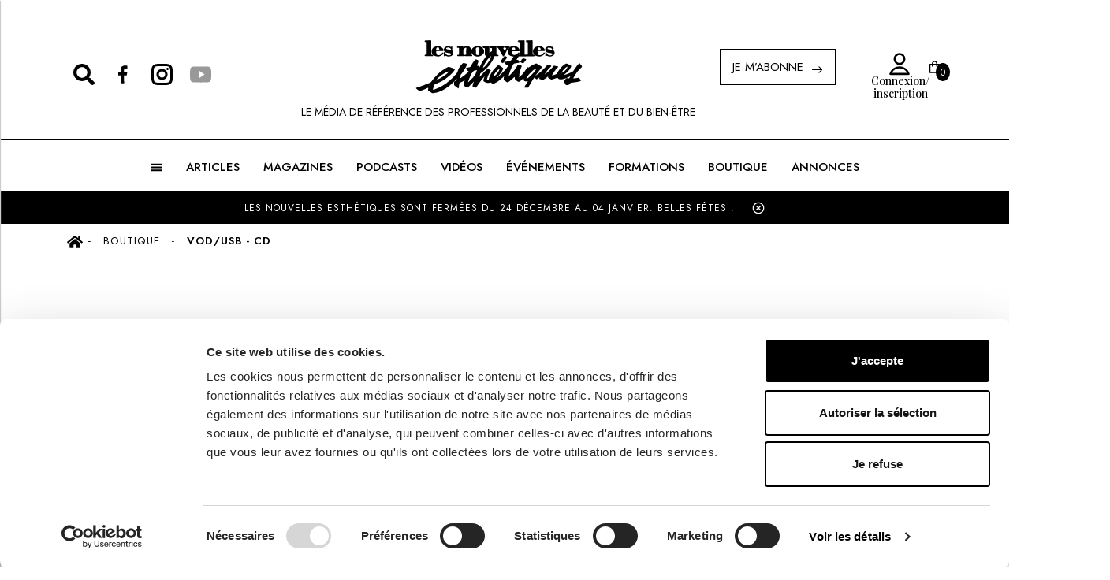

--- FILE ---
content_type: text/html; charset=utf-8
request_url: https://www.nouvelles-esthetiques.com/boutique/dvd-vod/l-essentiel-du-massage-coffret-4-films-32
body_size: 5815
content:
<!DOCTYPE html><html lang="fr"><head><meta charSet="utf-8"/><meta name="viewport" content="width=device-width"/><title>VOD/USB - CD - undefined - Boutique Les Nouvelles Esthétiques</title><meta name="description" content="undefined - Boutique Les Nouvelles Esthétiques"/><link rel="shortcut icon" href="/images/favicon.ico"/><meta name="google-site-verification" content="xsBOmh4fIY4t6XQuH4RRXr5kCGOAX76IVv2ho34gDzs"/><style>.app-page-content{display:none;}</style><meta name="next-head-count" content="7"/><link rel="preload" href="/_next/static/css/a54abee003a62c78.css" as="style"/><link rel="stylesheet" href="/_next/static/css/a54abee003a62c78.css" data-n-g=""/><link rel="preload" href="/_next/static/css/7c43af6827a6cbca.css" as="style"/><link rel="stylesheet" href="/_next/static/css/7c43af6827a6cbca.css" data-n-p=""/><noscript data-n-css=""></noscript><script defer="" nomodule="" src="/_next/static/chunks/polyfills-c67a75d1b6f99dc8.js"></script><script src="/_next/static/chunks/webpack-4e47fb64251d07cb.js" defer=""></script><script src="/_next/static/chunks/framework-d6604b5f6a9c7a93.js" defer=""></script><script src="/_next/static/chunks/main-a6b41ede58979891.js" defer=""></script><script src="/_next/static/chunks/pages/_app-f72eb112300e2cdf.js" defer=""></script><script src="/_next/static/chunks/ae51ba48-d33f6b792839484a.js" defer=""></script><script src="/_next/static/chunks/6066-537bb948da87d148.js" defer=""></script><script src="/_next/static/chunks/687-ac9fb1224d527ba7.js" defer=""></script><script src="/_next/static/chunks/8688-b8de894c8de16a76.js" defer=""></script><script src="/_next/static/chunks/7137-69ee918edf682e5a.js" defer=""></script><script src="/_next/static/chunks/pages/boutique/%5B...slug%5D-42f42b468e519ae9.js" defer=""></script><script src="/_next/static/Sx_01daAncfPLn-QxXZta/_buildManifest.js" defer=""></script><script src="/_next/static/Sx_01daAncfPLn-QxXZta/_ssgManifest.js" defer=""></script></head><body><div class="app-page-content"><div id="appcontentpage"><div><div><div><ul><li><a id="fa-home" href="/"></a></li><li><span>boutique</span></li><li><a href="/boutique/dvd-usb-cd"><span>vod/usb - cd</span></a></li></ul></div></div><section><div><div><div><div><div></div><div><div><div><div><div data-index="0" tabindex="-1" aria-hidden="false"><div><div tabindex="-1"><div></div></div></div></div></div></div></div></div></div></div><div><h1></h1><div><div><h2></h2></div><div></div></div><div><div> PRIX : €</div></div><div><form><div><select id="Category"><option disabled="" value="" selected="">Type de format</option><option value="USB : Epuisé">USB : Epuisé</option></select></div><div><select id="quantity"><option value="1" selected="">1</option><option value="2">2</option><option value="3">3</option><option value="4">4</option></select></div><button type="button"><span> ajouter au panier </span><span></span></button></form></div><div><div><span> LIVRAISON </span><p>Expédition sous 72H </p></div><div><span> retrait gratuit </span><p> Paris 17e </p></div></div><div><div><p>Référence : <span></span></p><p>Durée : <span> min </span></p></div><div><button type="button"> livraison et retrait</button></div></div></div></div><div><p>PARTAGEZ SUR : </p><ul><li><button aria-label="facebook"></button></li><li><button aria-label="twitter"></button></li><li><button aria-label="linkedin"></button></li><li><span></span></li></ul></div></div></section><section><div><ul id="productDescription" role="tablist"><li role="presentation"><button type="button" id="productDescription-tab-description" role="tab" data-rr-ui-event-key="description" aria-controls="productDescription-tabpane-description" aria-selected="true">description</button></li></ul><div><div role="tabpanel" id="productDescription-tabpane-description" aria-labelledby="productDescription-tab-description"><div></div></div></div></div><div><div><div><div id="AADIV44"></div></div></div></div></section><section><div><ul><li><img data-src="/images/icons/delivery.webp" alt="Livraison domicile" width="70" / style="max-width:100%; height:auto;"><h4>Livraison domicilE</h4></li><li><img data-src="/images/icons/delivery2.webp" alt="Livraison POINT RELAIS" width="70" / style="max-width:100%; height:auto;"><h4>Livraison POINT RELAIS</h4></li><li><img data-src="/images/icons/delivery3.webp" alt="Livraison France &amp; international" width="70" / style="max-width:100%; height:auto;"><h4>Livraison France &amp; international</h4></li><li><img data-src="/images/icons/delivery4.webp" alt="Paiement 100% Sécurisé" width="70" / style="max-width:100%; height:auto;"><h4>Paiement 100% Sécurisé</h4></li><li><img data-src="/images/icons/delivery5.webp" alt="AIDE &amp; FA" width="70" / style="max-width:100%; height:auto;"><h4>AIDE &amp; FAQ</h4></li></ul></div></section></div></div></div><div id="__next"><noscript>
               <iframe src="https://www.googletagmanager.com/ns.html?id=GTM-WT9ZJP2"
                    height="0" width="0" style="display:none;visibility:hidden"></iframe>
               </noscript></div><script id="__NEXT_DATA__" type="application/json">{"props":{"pageProps":{"productData":{"code":"404","error":"Product not found"},"pageDataMenu":{"articlesCategory":[{"id":1,"title":"Actifs","desc":"","parent":null,"created_at":"2021-04-27T22:06:48.000000Z","updated_at":"2022-02-16T18:54:09.000000Z","url_key":"actifs","course_flag":0,"course_title":null,"course_image_id":null},{"id":71,"title":"Actifs","desc":"","parent":27,"created_at":"2025-09-29T08:10:52.000000Z","updated_at":"2025-10-03T13:01:01.000000Z","url_key":"actifs","course_flag":0,"course_title":null,"course_image_id":null},{"id":75,"title":"Actu / News","desc":"","parent":27,"created_at":"2025-10-02T13:23:29.000000Z","updated_at":"2025-10-03T13:01:01.000000Z","url_key":"actu-news","course_flag":0,"course_title":null,"course_image_id":null},{"id":64,"title":"Actualités LNE","desc":"","parent":6,"created_at":"2025-01-21T08:55:19.000000Z","updated_at":"2025-10-03T13:01:01.000000Z","url_key":"actualites-lne","course_flag":0,"course_title":null,"course_image_id":null},{"id":43,"title":"Anatomie","desc":"","parent":17,"created_at":"2021-05-27T12:04:48.000000Z","updated_at":"2022-02-16T18:54:09.000000Z","url_key":"anatomie","course_flag":0,"course_title":null,"course_image_id":null},{"id":16,"title":"Appareillage","desc":"","parent":15,"created_at":"2021-05-10T18:44:49.000000Z","updated_at":"2022-02-16T18:54:09.000000Z","url_key":"appareillage","course_flag":0,"course_title":null,"course_image_id":null},{"id":2,"title":"Aromathérapie","desc":"","parent":1,"created_at":"2021-05-04T14:46:42.000000Z","updated_at":"2022-02-16T18:54:09.000000Z","url_key":"aromatherapie","course_flag":0,"course_title":null,"course_image_id":null},{"id":7,"title":"Au quotidien","desc":"","parent":6,"created_at":"2021-05-06T22:20:09.000000Z","updated_at":"2022-02-16T18:54:09.000000Z","url_key":"au-quotidien","course_flag":0,"course_title":null,"course_image_id":null},{"id":21,"title":"Ayurveda","desc":"","parent":14,"created_at":"2021-05-21T01:02:55.000000Z","updated_at":"2022-02-16T18:54:09.000000Z","url_key":"ayurveda","course_flag":0,"course_title":null,"course_image_id":null},{"id":80,"title":"Beauté","desc":"","parent":null,"created_at":"2025-10-03T08:04:26.000000Z","updated_at":"2025-10-03T08:05:55.000000Z","url_key":"beaute","course_flag":0,"course_title":null,"course_image_id":null},{"id":54,"title":"Bien-être","desc":"","parent":14,"created_at":"2021-05-27T12:19:17.000000Z","updated_at":"2022-02-16T18:54:09.000000Z","url_key":"bien-etre","course_flag":0,"course_title":null,"course_image_id":null},{"id":27,"title":"Bio","desc":"","parent":null,"created_at":"2021-05-21T11:30:24.000000Z","updated_at":"2022-02-16T18:54:09.000000Z","url_key":"bio","course_flag":0,"course_title":null,"course_image_id":null},{"id":63,"title":"Cheveux","desc":"","parent":40,"created_at":"2024-04-26T07:48:29.000000Z","updated_at":"2025-10-03T13:01:01.000000Z","url_key":"cheveux","course_flag":0,"course_title":null,"course_image_id":null},{"id":47,"title":"Communication","desc":"","parent":22,"created_at":"2021-05-27T12:12:46.000000Z","updated_at":"2022-02-16T18:54:09.000000Z","url_key":"communication","course_flag":0,"course_title":null,"course_image_id":null},{"id":72,"title":"Compléments alimentaires","desc":"","parent":27,"created_at":"2025-09-29T08:12:41.000000Z","updated_at":"2025-10-03T13:01:01.000000Z","url_key":"complements-alimentaires","course_flag":0,"course_title":null,"course_image_id":null},{"id":17,"title":"Corps","desc":"","parent":null,"created_at":"2021-05-11T13:07:00.000000Z","updated_at":"2022-02-16T18:54:09.000000Z","url_key":"corps","course_flag":1,"course_title":"Corps","course_image_id":null},{"id":3,"title":"Cosmétiques","desc":"","parent":1,"created_at":"2021-05-04T15:15:35.000000Z","updated_at":"2022-02-16T18:54:09.000000Z","url_key":"cosmetiques","course_flag":0,"course_title":null,"course_image_id":null},{"id":70,"title":"Cosmétiques","desc":"","parent":27,"created_at":"2025-09-29T08:00:51.000000Z","updated_at":"2025-10-03T13:01:01.000000Z","url_key":"cosmetiques","course_flag":0,"course_title":null,"course_image_id":null},{"id":48,"title":"Développement personnel","desc":"","parent":22,"created_at":"2021-05-27T12:13:02.000000Z","updated_at":"2022-02-16T18:54:09.000000Z","url_key":"developpement-personnel","course_flag":0,"course_title":null,"course_image_id":null},{"id":8,"title":"Devenir esthéticienne","desc":"","parent":6,"created_at":"2021-05-06T22:20:24.000000Z","updated_at":"2022-02-16T18:54:09.000000Z","url_key":"devenir-estheticienne","course_flag":0,"course_title":null,"course_image_id":null},{"id":52,"title":"Diététique \u0026 Nutrition","desc":"","parent":14,"created_at":"2021-05-27T12:16:36.000000Z","updated_at":"2022-02-16T18:54:09.000000Z","url_key":"dietetique-nutrition","course_flag":0,"course_title":null,"course_image_id":null},{"id":19,"title":"Epilation","desc":"","parent":17,"created_at":"2021-05-11T13:08:45.000000Z","updated_at":"2022-02-16T18:54:09.000000Z","url_key":"epilation","course_flag":1,"course_title":"Épilation","course_image_id":null},{"id":9,"title":"Formation","desc":"","parent":6,"created_at":"2021-05-06T22:20:36.000000Z","updated_at":"2022-02-16T18:54:09.000000Z","url_key":"formation","course_flag":0,"course_title":null,"course_image_id":null},{"id":22,"title":"Gestion","desc":"","parent":null,"created_at":"2021-05-21T11:26:43.000000Z","updated_at":"2025-12-10T09:51:32.000000Z","url_key":"gestion","course_flag":0,"course_title":"Gestion","course_image_id":29307},{"id":36,"title":"Homme","desc":"","parent":null,"created_at":"2021-05-27T11:58:23.000000Z","updated_at":"2022-02-16T18:54:09.000000Z","url_key":"homme","course_flag":0,"course_title":null,"course_image_id":null},{"id":4,"title":"Huiles","desc":"","parent":1,"created_at":"2021-05-04T15:16:14.000000Z","updated_at":"2022-02-16T18:54:09.000000Z","url_key":"huiles","course_flag":0,"course_title":null,"course_image_id":null},{"id":49,"title":"Management","desc":"","parent":22,"created_at":"2021-05-27T12:13:19.000000Z","updated_at":"2022-02-16T18:54:09.000000Z","url_key":"management","course_flag":0,"course_title":null,"course_image_id":null},{"id":56,"title":"Maquillage","desc":"","parent":40,"created_at":"2021-05-27T12:20:36.000000Z","updated_at":"2022-02-16T18:54:09.000000Z","url_key":"maquillage","course_flag":0,"course_title":null,"course_image_id":null},{"id":73,"title":"Maquillage","desc":"","parent":27,"created_at":"2025-09-29T08:18:18.000000Z","updated_at":"2025-10-03T13:01:01.000000Z","url_key":"maquillage","course_flag":0,"course_title":null,"course_image_id":null},{"id":50,"title":"Marketing","desc":"","parent":22,"created_at":"2021-05-27T12:13:31.000000Z","updated_at":"2022-02-16T18:54:09.000000Z","url_key":"marketing","course_flag":1,"course_title":"Marketing/Communication","course_image_id":null},{"id":37,"title":"Marques","desc":"","parent":null,"created_at":"2021-05-27T11:58:45.000000Z","updated_at":"2022-02-16T18:54:09.000000Z","url_key":"marques","course_flag":0,"course_title":null,"course_image_id":null},{"id":20,"title":"Massage","desc":"","parent":17,"created_at":"2021-05-11T13:09:16.000000Z","updated_at":"2022-02-16T18:54:09.000000Z","url_key":"massage","course_flag":0,"course_title":null,"course_image_id":null},{"id":57,"title":"Massage","desc":"","parent":40,"created_at":"2021-05-27T12:20:52.000000Z","updated_at":"2022-02-16T18:54:09.000000Z","url_key":"massage","course_flag":0,"course_title":null,"course_image_id":null},{"id":53,"title":"Médecine douce","desc":"","parent":14,"created_at":"2021-05-27T12:18:48.000000Z","updated_at":"2022-02-16T18:54:09.000000Z","url_key":"medecine-douce","course_flag":0,"course_title":null,"course_image_id":null},{"id":65,"title":"Médecine Esthétique","desc":"","parent":14,"created_at":"2025-03-20T08:50:50.000000Z","updated_at":"2025-10-03T13:01:01.000000Z","url_key":"medecine-esthetique","course_flag":0,"course_title":null,"course_image_id":null},{"id":6,"title":"Métier","desc":"","parent":null,"created_at":"2021-05-06T22:19:57.000000Z","updated_at":"2022-02-16T18:54:09.000000Z","url_key":"metier","course_flag":0,"course_title":null,"course_image_id":null},{"id":28,"title":"Minceur","desc":"","parent":17,"created_at":"2021-05-21T12:50:49.000000Z","updated_at":"2022-02-16T18:54:09.000000Z","url_key":"minceur","course_flag":1,"course_title":"Minceur","course_image_id":null},{"id":58,"title":"Nouveautés Produits","desc":"","parent":40,"created_at":"2021-05-27T12:21:17.000000Z","updated_at":"2022-02-16T18:54:09.000000Z","url_key":"nouveautes-produits","course_flag":0,"course_title":null,"course_image_id":null},{"id":38,"title":"Ongles","desc":"","parent":null,"created_at":"2021-05-27T12:00:37.000000Z","updated_at":"2022-02-16T18:54:09.000000Z","url_key":"ongles","course_flag":0,"course_title":null,"course_image_id":null},{"id":45,"title":"Peau","desc":"","parent":17,"created_at":"2021-05-27T12:11:19.000000Z","updated_at":"2022-02-16T18:54:09.000000Z","url_key":"peau","course_flag":1,"course_title":"Peau","course_image_id":null},{"id":59,"title":"Peau","desc":"","parent":40,"created_at":"2021-05-27T12:21:37.000000Z","updated_at":"2022-02-16T18:54:09.000000Z","url_key":"peau","course_flag":0,"course_title":null,"course_image_id":null},{"id":42,"title":"Plantes","desc":"","parent":1,"created_at":"2021-05-27T12:04:19.000000Z","updated_at":"2022-02-16T18:54:09.000000Z","url_key":"plantes","course_flag":0,"course_title":null,"course_image_id":null},{"id":60,"title":"Regard","desc":"","parent":40,"created_at":"2021-05-27T12:21:53.000000Z","updated_at":"2022-02-16T18:54:09.000000Z","url_key":"regard","course_flag":1,"course_title":"Regard","course_image_id":null},{"id":10,"title":"Règlementation","desc":"","parent":6,"created_at":"2021-05-06T22:20:48.000000Z","updated_at":"2022-02-16T18:54:09.000000Z","url_key":"reglementation","course_flag":0,"course_title":null,"course_image_id":null},{"id":14,"title":"Santé Médecine","desc":"","parent":null,"created_at":"2021-05-07T23:25:12.000000Z","updated_at":"2022-02-16T18:54:09.000000Z","url_key":"sante-medecine","course_flag":0,"course_title":null,"course_image_id":null},{"id":44,"title":"Soins","desc":"","parent":17,"created_at":"2021-05-27T12:11:07.000000Z","updated_at":"2022-02-16T18:54:09.000000Z","url_key":"soins","course_flag":0,"course_title":null,"course_image_id":null},{"id":61,"title":"Soins","desc":"","parent":40,"created_at":"2021-05-27T12:22:03.000000Z","updated_at":"2022-02-16T18:54:09.000000Z","url_key":"soins","course_flag":0,"course_title":null,"course_image_id":null},{"id":69,"title":"Sport / Bien-être","desc":"","parent":17,"created_at":"2025-09-29T07:17:36.000000Z","updated_at":"2025-10-03T13:01:01.000000Z","url_key":"sport-bien-etre","course_flag":0,"course_title":null,"course_image_id":null},{"id":15,"title":"Technologie","desc":"","parent":null,"created_at":"2021-05-10T18:44:43.000000Z","updated_at":"2022-02-16T18:54:09.000000Z","url_key":"technologie","course_flag":1,"course_title":"Technologie","course_image_id":null},{"id":41,"title":"Témoignages","desc":"","parent":null,"created_at":"2021-05-27T12:03:48.000000Z","updated_at":"2022-02-16T18:54:09.000000Z","url_key":"temoignages","course_flag":0,"course_title":null,"course_image_id":null},{"id":39,"title":"Tendances","desc":"","parent":null,"created_at":"2021-05-27T12:01:40.000000Z","updated_at":"2022-02-16T18:54:09.000000Z","url_key":"tendances","course_flag":0,"course_title":null,"course_image_id":null},{"id":51,"title":"Vente","desc":"","parent":22,"created_at":"2021-05-27T12:13:52.000000Z","updated_at":"2022-02-16T18:54:09.000000Z","url_key":"vente","course_flag":1,"course_title":"Vente/Gestion/Management","course_image_id":null},{"id":11,"title":"Vie scolaire","desc":"","parent":6,"created_at":"2021-05-06T22:20:59.000000Z","updated_at":"2022-02-16T18:54:09.000000Z","url_key":"vie-scolaire","course_flag":0,"course_title":null,"course_image_id":null},{"id":40,"title":"Visage","desc":"","parent":null,"created_at":"2021-05-27T12:02:30.000000Z","updated_at":"2025-10-03T07:58:51.000000Z","url_key":"visage","course_flag":1,"course_title":"Visage","course_image_id":null}],"mainMegaMenu":[{"id":1,"link":"ARTICLES ","title":"Zoom sur…","created_at":"2022-02-07T11:40:18.000000Z","updated_at":"2022-02-07T11:40:18.000000Z","content":[]},{"id":2,"link":"MAGAZINES ","title":"Magazines ","created_at":"2022-02-07T11:40:18.000000Z","updated_at":"2022-02-07T11:40:18.000000Z","content":[]},{"id":3,"link":"VIDÉOS","title":"Vidéos ","created_at":"2022-02-07T11:40:18.000000Z","updated_at":"2022-02-22T14:11:04.000000Z","content":[{"id":122,"link":"","external_link":"https://www.youtube.com/user/NouvellesEsthetiques/featured","label":"VIDÉOS","created_at":null,"updated_at":null,"mega_menu_id":3}]},{"id":4,"link":"ÉVÉNEMENTS","title":"Événements","created_at":"2022-02-07T11:40:18.000000Z","updated_at":"2025-05-22T15:08:12.000000Z","content":[{"id":123,"link":"/cms/page2/congres-international-esthetique-spa","external_link":"","label":"Congrès International Esthétique \u0026 Spa","created_at":null,"updated_at":null,"mega_menu_id":4},{"id":124,"link":"/cms/page2/les-rencontres-esthetique-et-spa-2025-lyon","external_link":"","label":"Les Rencontres Esthétiques \u0026 Spa","created_at":null,"updated_at":null,"mega_menu_id":4}]},{"id":5,"link":"BOUTIQUE ","title":"Boutique ","created_at":"2022-02-07T11:40:18.000000Z","updated_at":"2022-02-07T11:40:18.000000Z","content":[]},{"id":6,"link":"ANNONCES","title":"Annonces ","created_at":"2022-02-07T11:40:18.000000Z","updated_at":"2022-02-07T11:40:18.000000Z","content":[{"id":125,"link":"","external_link":"https://www.annonce-beaute.com/","label":"ANNONCES","created_at":null,"updated_at":null,"mega_menu_id":6}]},{"id":7,"link":"FORMATIONS ","title":"Formations Esthétiques","created_at":"2022-02-07T11:40:18.000000Z","updated_at":"2025-01-21T11:47:30.000000Z","content":[{"id":126,"link":"/cms/page2/notre-centre-de-formations","external_link":"","label":"NOTRE CENTRE DE FORMATIONS","created_at":null,"updated_at":null,"mega_menu_id":7}]},{"id":8,"link":"PODCASTS","title":"Podcasts","created_at":"2022-02-07T11:40:18.000000Z","updated_at":"2025-08-28T06:50:10.000000Z","content":[]},{"id":9,"link":"","title":"","created_at":"2022-02-07T11:40:18.000000Z","updated_at":"2022-02-07T11:40:18.000000Z","content":[]},{"id":10,"link":"","title":"","created_at":"2022-02-07T11:40:18.000000Z","updated_at":"2022-02-07T11:40:18.000000Z","content":[]}],"burgerMenu":{"data":[{"id":1,"Title":"LNE \u0026 MOI","created_at":"2022-02-02T22:45:24.000000Z","updated_at":"2024-09-06T14:16:30.000000Z","content":[]},{"id":2,"Title":"Annonceur - Exposant","created_at":"2022-02-02T22:45:24.000000Z","updated_at":"2024-09-06T14:16:30.000000Z","content":[{"id":50,"link":"/cms/page4/annoncer-digital-et-papier","label":"ANNONCER - DIGITAL \u0026 PAPIER","created_at":null,"updated_at":null,"burger_menu_id":2},{"id":51,"link":"/cms/page2/congres-international-esthetique-spa","label":"EXPOSER AU CONGRÈS","created_at":null,"updated_at":null,"burger_menu_id":2}]},{"id":3,"Title":"À propos","created_at":"2022-02-02T22:45:24.000000Z","updated_at":"2024-09-06T14:16:30.000000Z","content":[{"id":52,"link":"/cms/page1/qui-sommes-nous","label":"QUI SOMMES-NOUS","created_at":null,"updated_at":null,"burger_menu_id":3},{"id":53,"link":"/cms/page3/editions-internationales","label":"ÉDITIONS INTERNATIONALES","created_at":null,"updated_at":null,"burger_menu_id":3}]},{"id":4,"Title":"Contact","created_at":"2022-02-02T22:45:24.000000Z","updated_at":"2024-09-06T14:16:30.000000Z","content":[]}]},"socialLinks":{"footer_menu":{"id":1,"news_letter":"Inscrivez-vous à la Newsletter pour découvrir des articles inédits et profiter de nos offres exclusives","autre_link_one":"https://www.spa-de-beaute.fr/","autre_link_two":"https://www.congres-esthetique-spa.com/","autre_link_three":"https://www.annonce-beaute.com/","line_link_one":"https://www.nouvelles-esthetiques.com/contact","line_link_two":"https://www.nouvelles-esthetiques.com/cms/page4/annoncer-digital-et-papier","line_link_three":"https://www.nouvelles-esthetiques.com/magazines/abonner","copy_link_one":"https://www.nouvelles-esthetiques.com/cms/page2/mentions-legales","copy_link_two":"https://www.nouvelles-esthetiques.com/cms/page2/politique-de-confidentialite","copy_link_three":"https://www.nouvelles-esthetiques.com/cms/page2/cgv-cgu","copy_link_four":""},"banner_menu":{"id":1,"url":"","description":"LES NOUVELLES ESTHÉTIQUES SONT FERMÉES DU 24 DÉCEMBRE AU 04 JANVIER. BELLES FÊTES !","description_mobile":"LES NOUVELLES ESTHÉTIQUES SONT FERMÉES DU 24 DÉCEMBRE AU 04 JANVIER. BELLES FÊTES !"},"followerCount":[{"id":1,"count":15000,"title":"Lecteurs du magazine Les Nouvelles Esthétiques","code":"abo","created_at":"2022-02-17T20:07:17.000000Z","updated_at":"2024-01-31T09:57:31.000000Z"},{"id":2,"count":77500,"title":"Facebook","code":"facebook","created_at":null,"updated_at":"2025-04-28T11:00:59.000000Z"},{"id":3,"count":14000,"title":"Instagram","code":"instagram","created_at":null,"updated_at":"2025-12-18T14:32:52.000000Z"},{"id":4,"count":10600,"title":"youtube","code":"youtube","created_at":null,"updated_at":"2025-09-03T09:33:29.000000Z"},{"id":5,"count":200,"title":"tiktok","code":"tiktok","created_at":null,"updated_at":"2025-12-18T14:32:52.000000Z"}],"instagram_followers":{"count":4438},"youtube_subscriber":{"kind":"youtube#channelListResponse","etag":"aqrIDWBpGAc9aVXO_x7XU7vlNDk","pageInfo":{"totalResults":1,"resultsPerPage":5},"items":[{"kind":"youtube#channel","etag":"f1a_DUBb56KLQvI4hMIvxRo3LE0","id":"UC6VEMEKdJcy6o1k6CrfvRyA","statistics":{"viewCount":"2916356","subscriberCount":"10700","hiddenSubscriberCount":false,"videoCount":"729"}}]},"face_book_page":{"likes":"","page_id":1}},"latestNews":{"misc_menu":[{"title":"Massage tête, cou et épaules","url_key":"boutique/vod-usb/massage-tete-cou-et-epaules-110","prod_type":"VOD-USB"},{"title":"Shiatsu, l'essentiel","url_key":"boutique/vod-usb/shiatsu-l-essentiel-109","prod_type":"VOD-USB"},{"title":"10 ans de moins ","url_key":"boutique/livres/10-ans-de-moins-569","prod_type":"LIVRES"}]},"visitedArticles":{"populars":[{"id":4218,"url_key":"metier/au-quotidien/abigael-lagnado-je-suis-passee-d-experte-comptable-a-maquilleuse-4218","title":"Abigael Lagnado: «Je suis passée d’experte-comptable à maquilleuse»","category_title":"Au quotidien"},{"id":4258,"url_key":"visage/soins/les-solutions-en-medecine-regenerative-de-mesoestetic-4258","title":"Les solutions en médecine régénérative de mesoestetic®","category_title":"Soins"},{"id":4257,"url_key":"beaute/l-eau-ionisee-alcaline-l-allie-naturel-de-la-beaute-et-de-la-vitalite-4257","title":"L’eau ionisée-alcaline : l’allié naturel de la beauté et de la vitalité","category_title":"Beauté"}]},"courses":{"courses_menu":[{"title":"Massage réflexe de l’oreille","url_key":"massage-reflexe-de-l-oreille","trainer":null,"course_dates":[]},{"title":"Soin Hydra My Skin – Technologie 7 en 1","url_key":"soin-hydra-my-skin-la-technologie-7-en-1","trainer":null,"course_dates":[]},{"title":"Perfectionnement Épilation","url_key":"perfectionnement-epilation","trainer":null,"course_dates":[]}]}},"seoInjection":{"title":"VOD/USB - CD - undefined - Boutique Les Nouvelles Esthétiques","description":"undefined - Boutique Les Nouvelles Esthétiques"}},"__N_SSP":true},"page":"/boutique/[...slug]","query":{"slug":["dvd-vod","l-essentiel-du-massage-coffret-4-films-32"]},"buildId":"Sx_01daAncfPLn-QxXZta","runtimeConfig":{"API_BASE":"https://cdn.nouvelles-esthetiques.com/api"},"isFallback":false,"gssp":true,"scriptLoader":[]}</script></body></html>

--- FILE ---
content_type: text/css; charset=utf-8
request_url: https://www.nouvelles-esthetiques.com/_next/static/css/7c43af6827a6cbca.css
body_size: 641
content:
.Product_Product__ZXtek .Product_author___Ohcp,.Product_Product__ZXtek .Product_category__1HTcX,.Product_Product__ZXtek .Product_title__isI2e{text-align:center}.Product_Product__ZXtek .Product_category__1HTcX{color:#999;text-transform:uppercase;font-family:Jost,sans-serif;font-size:.9rem}.Product_Product__ZXtek .Product_author___Ohcp .prd-auth,.Product_Product__ZXtek .Product_author___Ohcp h4{color:#999;text-transform:uppercase;font-family:Jost,sans-serif;font-size:.9rem;font-weight:400}.Product_Product__ZXtek .Product_author___Ohcp{display:-webkit-box;-webkit-line-clamp:2;-webkit-box-orient:vertical;overflow:hidden;text-overflow:ellipsis}.Product_Product__ZXtek .Product_category__1HTcX{padding-bottom:.5rem}.Product_Product__ZXtek .Product_title__isI2e{font-size:1.6rem}.Product_Product__ZXtek .Product_productCover__Un31S{position:relative;min-height:432px;display:flex;align-items:center}.Product_Product__ZXtek .Product_productCover__Un31S .Product_multimedia__vaSWe{position:absolute;text-align:left;bottom:1rem;left:1rem;right:1rem;color:#fff;font-family:Jost,sans-serif;font-size:.9rem;text-transform:uppercase;font-weight:100}.Product_Product__ZXtek .Product_productCover__Un31S .Product_multimedia__vaSWe .Product_bg__nNWUK{display:inline-block;padding:.8rem;background:rgba(0,0,0,.3);width:60%}.Product_Product__ZXtek .Product_productCover__Un31S .Product_multimedia__vaSWe .Product_bg__nNWUK img,.Product_Product__ZXtek .Product_productCover__Un31S .Product_multimedia__vaSWe .Product_bg__nNWUK span{display:inline-block;color:#fff!important}.Product_Product__ZXtek .Product_productCover__Un31S .Product_multimedia__vaSWe .Product_bg__nNWUK img,.Product_Product__ZXtek .Product_productCover__Un31S .Product_multimedia__vaSWe .Product_bg__nNWUK svg{max-height:35px;width:30%;margin-right:1rem;color:#fff}.Product_Product__ZXtek .Product_productCover__Un31S .Product_multimedia__vaSWe .Product_bg__nNWUK svg path{fill:#fff}.Product_Product__ZXtek .Product_prices__NkisC{margin:1rem 0;font-family:Jost,sans-serif;font-weight:500;text-transform:uppercase;font-size:1.1rem;text-align:left;min-height:3.4rem}.Product_Product__ZXtek .Product_prices__NkisC p{margin-bottom:.25rem;font-size:1.2rem}.Product_Product__ZXtek .Product_productActions__HyoHJ{border:1px solid #ccc;border-width:1px 0;padding:.5rem 0}.Product_Product__ZXtek .Product_productActions__HyoHJ .Product_selectTypt__4wsDT{font-family:Jost,sans-serif;font-size:.9rem;display:inline-block;width:60%;min-width:140px;z-index:9;position:relative;min-height:2rem}.Product_Product__ZXtek .Product_productActions__HyoHJ .Product_selectTypt__4wsDT button{color:#000!important;background:none!important;background-color:none!important;border:none;outline:none;box-shadow:none!important;padding-left:0}.Product_Product__ZXtek .Product_productActions__HyoHJ .Product_cartBtn__TgW8j{width:40%;text-align:right;position:relative;float:right;padding-right:1rem}.Product_Product__ZXtek .Product_productActions__HyoHJ .Product_cartBtn__TgW8j button{background:none;padding:0;outline:none;border:none}.Product_Product__ZXtek .Product_productActions__HyoHJ .Product_cartBtn__TgW8j .Product_addIcon__8u0Rd{margin:18px 0 0 -10px}@media only screen and (max-width:1500px){.Product_Product__ZXtek .Product_title__isI2e .prd-title,.Product_Product__ZXtek .Product_title__isI2e h3{font-size:1.3rem;font-weight:400}}@media only screen and (max-width:1600px){.Product_bg__nNWUK{display:inline-block;padding:.8rem;background:rgba(0,0,0,.3);width:80%!important}.Product_productCover__Un31S{min-height:318px!important}}@media only screen and (max-width:1200px){.Product_bg__nNWUK{display:inline-block;padding:.8rem;background:rgba(0,0,0,.3);width:100%!important}}@media only screen and (max-width:991px){.Product_bg__nNWUK{display:inline-block;padding:.8rem;background:rgba(0,0,0,.3);width:114%!important}}@media only screen and (max-width:768px){.Product_bg__nNWUK{display:inline-block;padding:.8rem;background:rgba(0,0,0,.3);width:100%!important}.Product_productCover__Un31S{min-height:200px!important}}@media only screen and (max-width:767px){.Product_Product__ZXtek{margin-bottom:2rem}.Product_multimedia__vaSWe{right:auto!important}}@media only screen and (max-width:490px){.Product_bg__nNWUK{display:inline-block;padding:.8rem;background:rgba(0,0,0,.3);width:100%!important}}@media only screen and (max-width:325px){.Product_bg__nNWUK{display:inline-block;padding:.8rem;background:rgba(0,0,0,.3);width:114%!important}}

--- FILE ---
content_type: application/javascript; charset=utf-8
request_url: https://www.nouvelles-esthetiques.com/_next/static/chunks/pages/_app-f72eb112300e2cdf.js
body_size: 119014
content:
(self.webpackChunk_N_E=self.webpackChunk_N_E||[]).push([[2888],{51176:function(e,t,n){"use strict";n.d(t,{Z:function(){return a}});var r=n(67294);var o=function(e){const t=(0,r.useRef)(e);return(0,r.useEffect)((()=>{t.current=e}),[e]),t};function a(e){const t=o(e);return(0,r.useCallback)((function(...e){return t.current&&t.current(...e)}),[t])}},99585:function(e,t,n){"use strict";var r=n(67294);const o="undefined"!==typeof n.g&&n.g.navigator&&"ReactNative"===n.g.navigator.product,a="undefined"!==typeof document;t.Z=a||o?r.useLayoutEffect:r.useEffect},35654:function(e,t,n){"use strict";var r=n(67294);const o=e=>e&&"function"!==typeof e?t=>{e.current=t}:e;t.Z=function(e,t){return(0,r.useMemo)((()=>function(e,t){const n=o(e),r=o(t);return e=>{n&&n(e),r&&r(e)}}(e,t)),[e,t])}},76852:function(e,t,n){"use strict";n.d(t,{Z:function(){return o}});var r=n(67294);function o(e){const t=function(e){const t=(0,r.useRef)(e);return t.current=e,t}(e);(0,r.useEffect)((()=>()=>t.current()),[])}},24079:function(e,t,n){"use strict";n.d(t,{Z:function(){return u}});var r=n(67294),o=(n(79372),n(47893),n(67177));n(92568);n(61218),n(69802);n(19085);new WeakMap;var a=n(70861),i=n(85893);const s=["onKeyDown"];const c=r.forwardRef(((e,t)=>{let{onKeyDown:n}=e,r=function(e,t){if(null==e)return{};var n={};for(var r in e)if({}.hasOwnProperty.call(e,r)){if(t.indexOf(r)>=0)continue;n[r]=e[r]}return n}(e,s);const[c]=(0,a.FT)(Object.assign({tagName:"a"},r)),u=(0,o.Z)((e=>{c.onKeyDown(e),null==n||n(e)}));return(l=r.href)&&"#"!==l.trim()&&"button"!==r.role?(0,i.jsx)("a",Object.assign({ref:t},r,{onKeyDown:n})):(0,i.jsx)("a",Object.assign({ref:t},r,c,{onKeyDown:u}));var l}));c.displayName="Anchor";var u=c},70861:function(e,t,n){"use strict";n.d(t,{FT:function(){return i}});var r=n(67294),o=n(85893);const a=["as","disabled"];function i({tagName:e,disabled:t,href:n,target:r,rel:o,role:a,onClick:i,tabIndex:s=0,type:c}){e||(e=null!=n||null!=r||null!=o?"a":"button");const u={tagName:e};if("button"===e)return[{type:c||"button",disabled:t},u];const l=r=>{(t||"a"===e&&function(e){return!e||"#"===e.trim()}(n))&&r.preventDefault(),t?r.stopPropagation():null==i||i(r)};return"a"===e&&(n||(n="#"),t&&(n=void 0)),[{role:null!=a?a:"button",disabled:void 0,tabIndex:t?void 0:s,href:n,target:"a"===e?r:void 0,"aria-disabled":t||void 0,rel:"a"===e?o:void 0,onClick:l,onKeyDown:e=>{" "===e.key&&(e.preventDefault(),l(e))}},u]}const s=r.forwardRef(((e,t)=>{let{as:n,disabled:r}=e,s=function(e,t){if(null==e)return{};var n={};for(var r in e)if({}.hasOwnProperty.call(e,r)){if(t.indexOf(r)>=0)continue;n[r]=e[r]}return n}(e,a);const[c,{tagName:u}]=i(Object.assign({tagName:n,disabled:r},s));return(0,o.jsx)(u,Object.assign({},s,c,{ref:t}))}));s.displayName="Button",t.ZP=s},52747:function(e,t,n){"use strict";n.d(t,{$F:function(){return o},PB:function(){return r}});function r(e){return`data-rr-ui-${e}`}function o(e){return`rrUi${e}`}},83577:function(e,t,n){"use strict";const r=n(67294).createContext(null);t.Z=r},59319:function(e,t,n){"use strict";n.d(t,{d:function(){return d}});var r=n(67294),o=n(79372),a=n(83577),i=n(77371),s=n(5680),c=n(90012),u=n(85893);const l=["children","usePopper"];const f=()=>{};function d(e={}){const t=(0,r.useContext)(a.Z),[n,u]=(0,o.Z)(),l=(0,r.useRef)(!1),{flip:d,offset:p,rootCloseEvent:h,fixed:m=!1,placement:v,popperConfig:g={},enableEventListeners:b=!0,usePopper:x=!!t}=e,y=null==(null==t?void 0:t.show)?!!e.show:t.show;y&&!l.current&&(l.current=!0);const{placement:w,setMenu:j,menuElement:_,toggleElement:k}=t||{},E=(0,i.Z)(k,_,(0,c.ZP)({placement:v||w||"bottom-start",enabled:x,enableEvents:null==b?y:b,offset:p,flip:d,fixed:m,arrowElement:n,popperConfig:g})),C=Object.assign({ref:j||f,"aria-labelledby":null==k?void 0:k.id},E.attributes.popper,{style:E.styles.popper}),S={show:y,placement:w,hasShown:l.current,toggle:null==t?void 0:t.toggle,popper:x?E:null,arrowProps:x?Object.assign({ref:u},E.attributes.arrow,{style:E.styles.arrow}):{}};return(0,s.Z)(_,(e=>{null==t||t.toggle(!1,e)}),{clickTrigger:h,disabled:!y}),[C,S]}function p(e){let{children:t,usePopper:n=!0}=e,r=function(e,t){if(null==e)return{};var n={};for(var r in e)if({}.hasOwnProperty.call(e,r)){if(t.indexOf(r)>=0)continue;n[r]=e[r]}return n}(e,l);const[o,a]=d(Object.assign({},r,{usePopper:n}));return(0,u.jsx)(u.Fragment,{children:t(o,a)})}p.displayName="DropdownMenu",t.Z=p},541:function(e,t,n){"use strict";n.d(t,{Jr:function(){return u},bt:function(){return s}});var r=n(67294),o=n(37385),a=n(83577),i=n(85893);const s=e=>{var t;return"menu"===(null==(t=e.getAttribute("role"))?void 0:t.toLowerCase())},c=()=>{};function u(){const e=(0,o.gP)(),{show:t=!1,toggle:n=c,setToggle:i,menuElement:u}=(0,r.useContext)(a.Z)||{},l=(0,r.useCallback)((e=>{n(!t,e)}),[t,n]),f={id:e,ref:i||c,onClick:l,"aria-expanded":!!t};return u&&s(u)&&(f["aria-haspopup"]=!0),[f,{show:t,toggle:n}]}function l({children:e}){const[t,n]=u();return(0,i.jsx)(i.Fragment,{children:e(t,n)})}l.displayName="DropdownToggle",t.ZP=l},62319:function(e,t,n){"use strict";n.d(t,{sD:function(){return h}});var r=n(38490),o=n(67177),a=n(19085),i=n(67294),s=n(77514),c=n(96899);const u=["onEnter","onEntering","onEntered","onExit","onExiting","onExited","addEndListener","children"];var l=n(85893);const f=["component"];var d=i.forwardRef(((e,t)=>{let{component:n}=e;const o=function(e){let{onEnter:t,onEntering:n,onEntered:o,onExit:a,onExiting:s,onExited:l,addEndListener:f,children:d}=e,p=function(e,t){if(null==e)return{};var n={};for(var r in e)if({}.hasOwnProperty.call(e,r)){if(t.indexOf(r)>=0)continue;n[r]=e[r]}return n}(e,u);const h=(0,i.useRef)(null),m=(0,r.Z)(h,(0,c.IV)(d)),v=e=>t=>{e&&h.current&&e(h.current,t)},g=(0,i.useCallback)(v(t),[t]),b=(0,i.useCallback)(v(n),[n]),x=(0,i.useCallback)(v(o),[o]),y=(0,i.useCallback)(v(a),[a]),w=(0,i.useCallback)(v(s),[s]),j=(0,i.useCallback)(v(l),[l]),_=(0,i.useCallback)(v(f),[f]);return Object.assign({},p,{nodeRef:h},t&&{onEnter:g},n&&{onEntering:b},o&&{onEntered:x},a&&{onExit:y},s&&{onExiting:w},l&&{onExited:j},f&&{addEndListener:_},{children:"function"===typeof d?(e,t)=>d(e,Object.assign({},t,{ref:m})):(0,i.cloneElement)(d,{ref:m})})}(function(e,t){if(null==e)return{};var n={};for(var r in e)if({}.hasOwnProperty.call(e,r)){if(t.indexOf(r)>=0)continue;n[r]=e[r]}return n}(e,f));return(0,l.jsx)(n,Object.assign({ref:t},o))}));function p({children:e,in:t,onExited:n,onEntered:s,transition:u}){const[l,f]=(0,i.useState)(!t);t&&l&&f(!1);const d=function({in:e,onTransition:t}){const n=(0,i.useRef)(null),r=(0,i.useRef)(!0),s=(0,o.Z)(t);return(0,a.Z)((()=>{if(!n.current)return;let t=!1;return s({in:e,element:n.current,initial:r.current,isStale:()=>t}),()=>{t=!0}}),[e,s]),(0,a.Z)((()=>(r.current=!1,()=>{r.current=!0})),[]),n}({in:!!t,onTransition:e=>{Promise.resolve(u(e)).then((()=>{e.isStale()||(e.in?null==s||s(e.element,e.initial):(f(!0),null==n||n(e.element)))}),(t=>{throw e.in||f(!0),t}))}}),p=(0,r.Z)(d,(0,c.IV)(e));return l&&!t?null:(0,i.cloneElement)(e,{ref:p})}function h(e,t,n){return e?(0,l.jsx)(d,Object.assign({},n,{component:e})):t?(0,l.jsx)(p,Object.assign({},n,{transition:t})):(0,l.jsx)(s.Z,Object.assign({},n))}},55254:function(e,t,n){"use strict";n.d(t,{Z:function(){return k}});var r=n(67216);function o(e){void 0===e&&(e=(0,r.Z)());try{var t=e.activeElement;return t&&t.nodeName?t:null}catch(n){return e.body}}var a=n(90424),i=n(23004),s=n(72950),c=n(67294),u=n(73935),l=n(61218);function f(e){const t=function(e){const t=(0,c.useRef)(e);return t.current=e,t}(e);(0,c.useEffect)((()=>()=>t.current()),[])}var d=n(69802),p=n(67177),h=n(88083),m=n(54194),v=n(12963),g=n(62319),b=n(96899),x=n(85893);const y=["show","role","className","style","children","backdrop","keyboard","onBackdropClick","onEscapeKeyDown","transition","runTransition","backdropTransition","runBackdropTransition","autoFocus","enforceFocus","restoreFocus","restoreFocusOptions","renderDialog","renderBackdrop","manager","container","onShow","onHide","onExit","onExited","onExiting","onEnter","onEntering","onEntered"];let w;function j(e){const t=(0,v.Z)(),n=e||function(e){return w||(w=new h.Z({ownerDocument:null==e?void 0:e.document})),w}(t),r=(0,c.useRef)({dialog:null,backdrop:null});return Object.assign(r.current,{add:()=>n.add(r.current),remove:()=>n.remove(r.current),isTopModal:()=>n.isTopModal(r.current),setDialogRef:(0,c.useCallback)((e=>{r.current.dialog=e}),[]),setBackdropRef:(0,c.useCallback)((e=>{r.current.backdrop=e}),[])})}const _=(0,c.forwardRef)(((e,t)=>{let{show:n=!1,role:r="dialog",className:h,style:w,children:_,backdrop:k=!0,keyboard:E=!0,onBackdropClick:C,onEscapeKeyDown:S,transition:N,runTransition:O,backdropTransition:A,runBackdropTransition:Z,autoFocus:M=!0,enforceFocus:R=!0,restoreFocus:T=!0,restoreFocusOptions:z,renderDialog:P,renderBackdrop:L=(e=>(0,x.jsx)("div",Object.assign({},e))),manager:B,container:I,onShow:D,onHide:U=(()=>{}),onExit:F,onExited:q,onExiting:H,onEnter:$,onEntering:V,onEntered:W}=e,K=function(e,t){if(null==e)return{};var n={};for(var r in e)if({}.hasOwnProperty.call(e,r)){if(t.indexOf(r)>=0)continue;n[r]=e[r]}return n}(e,y);const J=(0,v.Z)(),X=(0,m.Z)(I),G=j(B),Y=(0,l.Z)(),Q=(0,d.Z)(n),[ee,te]=(0,c.useState)(!n),ne=(0,c.useRef)(null);(0,c.useImperativeHandle)(t,(()=>G),[G]),i.Z&&!Q&&n&&(ne.current=o(null==J?void 0:J.document)),n&&ee&&te(!1);const re=(0,p.Z)((()=>{if(G.add(),ue.current=(0,s.Z)(document,"keydown",se),ce.current=(0,s.Z)(document,"focus",(()=>setTimeout(ae)),!0),D&&D(),M){var e,t;const n=o(null!=(e=null==(t=G.dialog)?void 0:t.ownerDocument)?e:null==J?void 0:J.document);G.dialog&&n&&!(0,a.Z)(G.dialog,n)&&(ne.current=n,G.dialog.focus())}})),oe=(0,p.Z)((()=>{var e;(G.remove(),null==ue.current||ue.current(),null==ce.current||ce.current(),T)&&(null==(e=ne.current)||null==e.focus||e.focus(z),ne.current=null)}));(0,c.useEffect)((()=>{n&&X&&re()}),[n,X,re]),(0,c.useEffect)((()=>{ee&&oe()}),[ee,oe]),f((()=>{oe()}));const ae=(0,p.Z)((()=>{if(!R||!Y()||!G.isTopModal())return;const e=o(null==J?void 0:J.document);G.dialog&&e&&!(0,a.Z)(G.dialog,e)&&G.dialog.focus()})),ie=(0,p.Z)((e=>{e.target===e.currentTarget&&(null==C||C(e),!0===k&&U())})),se=(0,p.Z)((e=>{E&&(0,b.kl)(e)&&G.isTopModal()&&(null==S||S(e),e.defaultPrevented||U())})),ce=(0,c.useRef)(),ue=(0,c.useRef)();if(!X)return null;const le=Object.assign({role:r,ref:G.setDialogRef,"aria-modal":"dialog"===r||void 0},K,{style:w,className:h,tabIndex:-1});let fe=P?P(le):(0,x.jsx)("div",Object.assign({},le,{children:c.cloneElement(_,{role:"document"})}));fe=(0,g.sD)(N,O,{unmountOnExit:!0,mountOnEnter:!0,appear:!0,in:!!n,onExit:F,onExiting:H,onExited:(...e)=>{te(!0),null==q||q(...e)},onEnter:$,onEntering:V,onEntered:W,children:fe});let de=null;return k&&(de=L({ref:G.setBackdropRef,onClick:ie}),de=(0,g.sD)(A,Z,{in:!!n,appear:!0,mountOnEnter:!0,unmountOnExit:!0,children:de})),(0,x.jsx)(x.Fragment,{children:u.createPortal((0,x.jsxs)(x.Fragment,{children:[de,fe]}),X)})}));_.displayName="Modal";var k=Object.assign(_,{Manager:h.Z})},88083:function(e,t,n){"use strict";n.d(t,{Z:function(){return a}});var r=n(91505);const o=(0,n(52747).PB)("modal-open");var a=class{constructor({ownerDocument:e,handleContainerOverflow:t=!0,isRTL:n=!1}={}){this.handleContainerOverflow=t,this.isRTL=n,this.modals=[],this.ownerDocument=e}getScrollbarWidth(){return function(e=document){const t=e.defaultView;return Math.abs(t.innerWidth-e.documentElement.clientWidth)}(this.ownerDocument)}getElement(){return(this.ownerDocument||document).body}setModalAttributes(e){}removeModalAttributes(e){}setContainerStyle(e){const t={overflow:"hidden"},n=this.isRTL?"paddingLeft":"paddingRight",a=this.getElement();e.style={overflow:a.style.overflow,[n]:a.style[n]},e.scrollBarWidth&&(t[n]=`${parseInt((0,r.Z)(a,n)||"0",10)+e.scrollBarWidth}px`),a.setAttribute(o,""),(0,r.Z)(a,t)}reset(){[...this.modals].forEach((e=>this.remove(e)))}removeContainerStyle(e){const t=this.getElement();t.removeAttribute(o),Object.assign(t.style,e.style)}add(e){let t=this.modals.indexOf(e);return-1!==t?t:(t=this.modals.length,this.modals.push(e),this.setModalAttributes(e),0!==t||(this.state={scrollBarWidth:this.getScrollbarWidth(),style:{}},this.handleContainerOverflow&&this.setContainerStyle(this.state)),t)}remove(e){const t=this.modals.indexOf(e);-1!==t&&(this.modals.splice(t,1),!this.modals.length&&this.handleContainerOverflow&&this.removeContainerStyle(this.state),this.removeModalAttributes(e))}isTopModal(e){return!!this.modals.length&&this.modals[this.modals.length-1]===e}}},86056:function(e,t,n){"use strict";const r=n(67294).createContext(null);r.displayName="NavContext",t.Z=r},73716:function(e,t,n){"use strict";n.d(t,{v:function(){return d}});var r=n(67294),o=n(67177),a=n(86056),i=n(87126),s=n(70861),c=n(52747),u=n(76626),l=n(85893);const f=["as","active","eventKey"];function d({key:e,onClick:t,active:n,id:s,role:l,disabled:f}){const d=(0,r.useContext)(i.Z),p=(0,r.useContext)(a.Z),h=(0,r.useContext)(u.Z);let m=n;const v={role:l};if(p){l||"tablist"!==p.role||(v.role="tab");const t=p.getControllerId(null!=e?e:null),r=p.getControlledId(null!=e?e:null);v[(0,c.PB)("event-key")]=e,v.id=t||s,m=null==n&&null!=e?p.activeKey===e:n,!m&&(null!=h&&h.unmountOnExit||null!=h&&h.mountOnEnter)||(v["aria-controls"]=r)}return"tab"===v.role&&(v["aria-selected"]=m,m||(v.tabIndex=-1),f&&(v.tabIndex=-1,v["aria-disabled"]=!0)),v.onClick=(0,o.Z)((n=>{f||(null==t||t(n),null!=e&&d&&!n.isPropagationStopped()&&d(e,n))})),[v,{isActive:m}]}const p=r.forwardRef(((e,t)=>{let{as:n=s.ZP,active:r,eventKey:o}=e,a=function(e,t){if(null==e)return{};var n={};for(var r in e)if({}.hasOwnProperty.call(e,r)){if(t.indexOf(r)>=0)continue;n[r]=e[r]}return n}(e,f);const[u,p]=d(Object.assign({key:(0,i.h)(o,a.href),active:r},a));return u[(0,c.PB)("active")]=p.isActive,(0,l.jsx)(n,Object.assign({},a,u,{ref:t}))}));p.displayName="NavItem",t.Z=p},77514:function(e,t,n){"use strict";var r=n(67177),o=n(38490),a=n(67294),i=n(96899);t.Z=function({children:e,in:t,onExited:n,mountOnEnter:s,unmountOnExit:c}){const u=(0,a.useRef)(null),l=(0,a.useRef)(t),f=(0,r.Z)(n);(0,a.useEffect)((()=>{t?l.current=!0:f(u.current)}),[t,f]);const d=(0,o.Z)(u,(0,i.IV)(e)),p=(0,a.cloneElement)(e,{ref:d});return t?p:c||!l.current&&s?null:p}},87126:function(e,t,n){"use strict";n.d(t,{h:function(){return o}});const r=n(67294).createContext(null),o=(e,t=null)=>null!=e?String(e):t||null;t.Z=r},76626:function(e,t,n){"use strict";const r=n(67294).createContext(null);t.Z=r},90012:function(e,t,n){"use strict";function r(e={}){return Array.isArray(e)?e:Object.keys(e).map((t=>(e[t].name=t,e[t])))}function o({enabled:e,enableEvents:t,placement:n,flip:o,offset:a,fixed:i,containerPadding:s,arrowElement:c,popperConfig:u={}}){var l,f,d,p,h;const m=function(e){const t={};return Array.isArray(e)?(null==e||e.forEach((e=>{t[e.name]=e})),t):e||t}(u.modifiers);return Object.assign({},u,{placement:n,enabled:e,strategy:i?"fixed":u.strategy,modifiers:r(Object.assign({},m,{eventListeners:{enabled:t,options:null==(l=m.eventListeners)?void 0:l.options},preventOverflow:Object.assign({},m.preventOverflow,{options:s?Object.assign({padding:s},null==(f=m.preventOverflow)?void 0:f.options):null==(d=m.preventOverflow)?void 0:d.options}),offset:{options:Object.assign({offset:a},null==(p=m.offset)?void 0:p.options)},arrow:Object.assign({},m.arrow,{enabled:!!c,options:Object.assign({},null==(h=m.arrow)?void 0:h.options,{element:c})}),flip:Object.assign({enabled:!!o},m.flip)}))})}n.d(t,{ZP:function(){return o}})},5680:function(e,t,n){"use strict";n.d(t,{f:function(){return f}});var r=n(90424),o=n(72950),a=n(67216),i=n(67294),s=n(67177),c=n(42473),u=n.n(c);const l=()=>{};const f=e=>e&&("current"in e?e.current:e),d={click:"mousedown",mouseup:"mousedown",pointerup:"pointerdown"};t.Z=function(e,t=l,{disabled:n,clickTrigger:c="click"}={}){const p=(0,i.useRef)(!1),h=(0,i.useRef)(!1),m=(0,i.useCallback)((t=>{const n=f(e);var o;u()(!!n,"ClickOutside captured a close event but does not have a ref to compare it to. useClickOutside(), should be passed a ref that resolves to a DOM node"),p.current=!n||!!((o=t).metaKey||o.altKey||o.ctrlKey||o.shiftKey)||!function(e){return 0===e.button}(t)||!!(0,r.Z)(n,t.target)||h.current,h.current=!1}),[e]),v=(0,s.Z)((t=>{const n=f(e);n&&(0,r.Z)(n,t.target)?h.current=!0:h.current=!1})),g=(0,s.Z)((e=>{p.current||t(e)}));(0,i.useEffect)((()=>{var t,r;if(n||null==e)return;const i=(0,a.Z)(f(e)),s=i.defaultView||window;let u=null!=(t=s.event)?t:null==(r=s.parent)?void 0:r.event,p=null;d[c]&&(p=(0,o.Z)(i,d[c],v,!0));const h=(0,o.Z)(i,c,m,!0),b=(0,o.Z)(i,c,(e=>{e!==u?g(e):u=void 0}));let x=[];return"ontouchstart"in i.documentElement&&(x=[].slice.call(i.body.children).map((e=>(0,o.Z)(e,"mousemove",l)))),()=>{null==p||p(),h(),b(),x.forEach((e=>e()))}}),[e,n,c,m,v,g])}},77371:function(e,t,n){"use strict";n.d(t,{Z:function(){return Ce}});var r=n(67294),o=Object.prototype.hasOwnProperty;function a(e,t,n){for(n of e.keys())if(i(n,t))return n}function i(e,t){var n,r,s;if(e===t)return!0;if(e&&t&&(n=e.constructor)===t.constructor){if(n===Date)return e.getTime()===t.getTime();if(n===RegExp)return e.toString()===t.toString();if(n===Array){if((r=e.length)===t.length)for(;r--&&i(e[r],t[r]););return-1===r}if(n===Set){if(e.size!==t.size)return!1;for(r of e){if((s=r)&&"object"===typeof s&&!(s=a(t,s)))return!1;if(!t.has(s))return!1}return!0}if(n===Map){if(e.size!==t.size)return!1;for(r of e){if((s=r[0])&&"object"===typeof s&&!(s=a(t,s)))return!1;if(!i(r[1],t.get(s)))return!1}return!0}if(n===ArrayBuffer)e=new Uint8Array(e),t=new Uint8Array(t);else if(n===DataView){if((r=e.byteLength)===t.byteLength)for(;r--&&e.getInt8(r)===t.getInt8(r););return-1===r}if(ArrayBuffer.isView(e)){if((r=e.byteLength)===t.byteLength)for(;r--&&e[r]===t[r];);return-1===r}if(!n||"object"===typeof e){for(n in r=0,e){if(o.call(e,n)&&++r&&!o.call(t,n))return!1;if(!(n in t)||!i(e[n],t[n]))return!1}return Object.keys(t).length===r}}return e!==e&&t!==t}var s=n(61218);var c=function(e){const t=(0,s.Z)();return[e[0],(0,r.useCallback)((n=>{if(t())return e[1](n)}),[t,e[1]])]};function u(e){return e.split("-")[0]}function l(e){if(null==e)return window;if("[object Window]"!==e.toString()){var t=e.ownerDocument;return t&&t.defaultView||window}return e}function f(e){return e instanceof l(e).Element||e instanceof Element}function d(e){return e instanceof l(e).HTMLElement||e instanceof HTMLElement}function p(e){return"undefined"!==typeof ShadowRoot&&(e instanceof l(e).ShadowRoot||e instanceof ShadowRoot)}var h=Math.max,m=Math.min,v=Math.round;function g(){var e=navigator.userAgentData;return null!=e&&e.brands&&Array.isArray(e.brands)?e.brands.map((function(e){return e.brand+"/"+e.version})).join(" "):navigator.userAgent}function b(){return!/^((?!chrome|android).)*safari/i.test(g())}function x(e,t,n){void 0===t&&(t=!1),void 0===n&&(n=!1);var r=e.getBoundingClientRect(),o=1,a=1;t&&d(e)&&(o=e.offsetWidth>0&&v(r.width)/e.offsetWidth||1,a=e.offsetHeight>0&&v(r.height)/e.offsetHeight||1);var i=(f(e)?l(e):window).visualViewport,s=!b()&&n,c=(r.left+(s&&i?i.offsetLeft:0))/o,u=(r.top+(s&&i?i.offsetTop:0))/a,p=r.width/o,h=r.height/a;return{width:p,height:h,top:u,right:c+p,bottom:u+h,left:c,x:c,y:u}}function y(e){var t=x(e),n=e.offsetWidth,r=e.offsetHeight;return Math.abs(t.width-n)<=1&&(n=t.width),Math.abs(t.height-r)<=1&&(r=t.height),{x:e.offsetLeft,y:e.offsetTop,width:n,height:r}}function w(e,t){var n=t.getRootNode&&t.getRootNode();if(e.contains(t))return!0;if(n&&p(n)){var r=t;do{if(r&&e.isSameNode(r))return!0;r=r.parentNode||r.host}while(r)}return!1}function j(e){return e?(e.nodeName||"").toLowerCase():null}function _(e){return l(e).getComputedStyle(e)}function k(e){return["table","td","th"].indexOf(j(e))>=0}function E(e){return((f(e)?e.ownerDocument:e.document)||window.document).documentElement}function C(e){return"html"===j(e)?e:e.assignedSlot||e.parentNode||(p(e)?e.host:null)||E(e)}function S(e){return d(e)&&"fixed"!==_(e).position?e.offsetParent:null}function N(e){for(var t=l(e),n=S(e);n&&k(n)&&"static"===_(n).position;)n=S(n);return n&&("html"===j(n)||"body"===j(n)&&"static"===_(n).position)?t:n||function(e){var t=/firefox/i.test(g());if(/Trident/i.test(g())&&d(e)&&"fixed"===_(e).position)return null;var n=C(e);for(p(n)&&(n=n.host);d(n)&&["html","body"].indexOf(j(n))<0;){var r=_(n);if("none"!==r.transform||"none"!==r.perspective||"paint"===r.contain||-1!==["transform","perspective"].indexOf(r.willChange)||t&&"filter"===r.willChange||t&&r.filter&&"none"!==r.filter)return n;n=n.parentNode}return null}(e)||t}function O(e){return["top","bottom"].indexOf(e)>=0?"x":"y"}function A(e,t,n){return h(e,m(t,n))}function Z(e){return Object.assign({},{top:0,right:0,bottom:0,left:0},e)}function M(e,t){return t.reduce((function(t,n){return t[n]=e,t}),{})}var R="top",T="bottom",z="right",P="left",L="auto",B=[R,T,z,P],I="start",D="end",U="viewport",F="popper",q=B.reduce((function(e,t){return e.concat([t+"-"+I,t+"-"+D])}),[]),H=[].concat(B,[L]).reduce((function(e,t){return e.concat([t,t+"-"+I,t+"-"+D])}),[]),$=["beforeRead","read","afterRead","beforeMain","main","afterMain","beforeWrite","write","afterWrite"];var V={name:"arrow",enabled:!0,phase:"main",fn:function(e){var t,n=e.state,r=e.name,o=e.options,a=n.elements.arrow,i=n.modifiersData.popperOffsets,s=u(n.placement),c=O(s),l=[P,z].indexOf(s)>=0?"height":"width";if(a&&i){var f=function(e,t){return Z("number"!==typeof(e="function"===typeof e?e(Object.assign({},t.rects,{placement:t.placement})):e)?e:M(e,B))}(o.padding,n),d=y(a),p="y"===c?R:P,h="y"===c?T:z,m=n.rects.reference[l]+n.rects.reference[c]-i[c]-n.rects.popper[l],v=i[c]-n.rects.reference[c],g=N(a),b=g?"y"===c?g.clientHeight||0:g.clientWidth||0:0,x=m/2-v/2,w=f[p],j=b-d[l]-f[h],_=b/2-d[l]/2+x,k=A(w,_,j),E=c;n.modifiersData[r]=((t={})[E]=k,t.centerOffset=k-_,t)}},effect:function(e){var t=e.state,n=e.options.element,r=void 0===n?"[data-popper-arrow]":n;null!=r&&("string"!==typeof r||(r=t.elements.popper.querySelector(r)))&&w(t.elements.popper,r)&&(t.elements.arrow=r)},requires:["popperOffsets"],requiresIfExists:["preventOverflow"]};function W(e){return e.split("-")[1]}var K={top:"auto",right:"auto",bottom:"auto",left:"auto"};function J(e){var t,n=e.popper,r=e.popperRect,o=e.placement,a=e.variation,i=e.offsets,s=e.position,c=e.gpuAcceleration,u=e.adaptive,f=e.roundOffsets,d=e.isFixed,p=i.x,h=void 0===p?0:p,m=i.y,g=void 0===m?0:m,b="function"===typeof f?f({x:h,y:g}):{x:h,y:g};h=b.x,g=b.y;var x=i.hasOwnProperty("x"),y=i.hasOwnProperty("y"),w=P,j=R,k=window;if(u){var C=N(n),S="clientHeight",O="clientWidth";if(C===l(n)&&"static"!==_(C=E(n)).position&&"absolute"===s&&(S="scrollHeight",O="scrollWidth"),o===R||(o===P||o===z)&&a===D)j=T,g-=(d&&C===k&&k.visualViewport?k.visualViewport.height:C[S])-r.height,g*=c?1:-1;if(o===P||(o===R||o===T)&&a===D)w=z,h-=(d&&C===k&&k.visualViewport?k.visualViewport.width:C[O])-r.width,h*=c?1:-1}var A,Z=Object.assign({position:s},u&&K),M=!0===f?function(e,t){var n=e.x,r=e.y,o=t.devicePixelRatio||1;return{x:v(n*o)/o||0,y:v(r*o)/o||0}}({x:h,y:g},l(n)):{x:h,y:g};return h=M.x,g=M.y,c?Object.assign({},Z,((A={})[j]=y?"0":"",A[w]=x?"0":"",A.transform=(k.devicePixelRatio||1)<=1?"translate("+h+"px, "+g+"px)":"translate3d("+h+"px, "+g+"px, 0)",A)):Object.assign({},Z,((t={})[j]=y?g+"px":"",t[w]=x?h+"px":"",t.transform="",t))}var X={passive:!0};var G={left:"right",right:"left",bottom:"top",top:"bottom"};function Y(e){return e.replace(/left|right|bottom|top/g,(function(e){return G[e]}))}var Q={start:"end",end:"start"};function ee(e){return e.replace(/start|end/g,(function(e){return Q[e]}))}function te(e){var t=l(e);return{scrollLeft:t.pageXOffset,scrollTop:t.pageYOffset}}function ne(e){return x(E(e)).left+te(e).scrollLeft}function re(e){var t=_(e),n=t.overflow,r=t.overflowX,o=t.overflowY;return/auto|scroll|overlay|hidden/.test(n+o+r)}function oe(e){return["html","body","#document"].indexOf(j(e))>=0?e.ownerDocument.body:d(e)&&re(e)?e:oe(C(e))}function ae(e,t){var n;void 0===t&&(t=[]);var r=oe(e),o=r===(null==(n=e.ownerDocument)?void 0:n.body),a=l(r),i=o?[a].concat(a.visualViewport||[],re(r)?r:[]):r,s=t.concat(i);return o?s:s.concat(ae(C(i)))}function ie(e){return Object.assign({},e,{left:e.x,top:e.y,right:e.x+e.width,bottom:e.y+e.height})}function se(e,t,n){return t===U?ie(function(e,t){var n=l(e),r=E(e),o=n.visualViewport,a=r.clientWidth,i=r.clientHeight,s=0,c=0;if(o){a=o.width,i=o.height;var u=b();(u||!u&&"fixed"===t)&&(s=o.offsetLeft,c=o.offsetTop)}return{width:a,height:i,x:s+ne(e),y:c}}(e,n)):f(t)?function(e,t){var n=x(e,!1,"fixed"===t);return n.top=n.top+e.clientTop,n.left=n.left+e.clientLeft,n.bottom=n.top+e.clientHeight,n.right=n.left+e.clientWidth,n.width=e.clientWidth,n.height=e.clientHeight,n.x=n.left,n.y=n.top,n}(t,n):ie(function(e){var t,n=E(e),r=te(e),o=null==(t=e.ownerDocument)?void 0:t.body,a=h(n.scrollWidth,n.clientWidth,o?o.scrollWidth:0,o?o.clientWidth:0),i=h(n.scrollHeight,n.clientHeight,o?o.scrollHeight:0,o?o.clientHeight:0),s=-r.scrollLeft+ne(e),c=-r.scrollTop;return"rtl"===_(o||n).direction&&(s+=h(n.clientWidth,o?o.clientWidth:0)-a),{width:a,height:i,x:s,y:c}}(E(e)))}function ce(e,t,n,r){var o="clippingParents"===t?function(e){var t=ae(C(e)),n=["absolute","fixed"].indexOf(_(e).position)>=0&&d(e)?N(e):e;return f(n)?t.filter((function(e){return f(e)&&w(e,n)&&"body"!==j(e)})):[]}(e):[].concat(t),a=[].concat(o,[n]),i=a[0],s=a.reduce((function(t,n){var o=se(e,n,r);return t.top=h(o.top,t.top),t.right=m(o.right,t.right),t.bottom=m(o.bottom,t.bottom),t.left=h(o.left,t.left),t}),se(e,i,r));return s.width=s.right-s.left,s.height=s.bottom-s.top,s.x=s.left,s.y=s.top,s}function ue(e){var t,n=e.reference,r=e.element,o=e.placement,a=o?u(o):null,i=o?W(o):null,s=n.x+n.width/2-r.width/2,c=n.y+n.height/2-r.height/2;switch(a){case R:t={x:s,y:n.y-r.height};break;case T:t={x:s,y:n.y+n.height};break;case z:t={x:n.x+n.width,y:c};break;case P:t={x:n.x-r.width,y:c};break;default:t={x:n.x,y:n.y}}var l=a?O(a):null;if(null!=l){var f="y"===l?"height":"width";switch(i){case I:t[l]=t[l]-(n[f]/2-r[f]/2);break;case D:t[l]=t[l]+(n[f]/2-r[f]/2)}}return t}function le(e,t){void 0===t&&(t={});var n=t,r=n.placement,o=void 0===r?e.placement:r,a=n.strategy,i=void 0===a?e.strategy:a,s=n.boundary,c=void 0===s?"clippingParents":s,u=n.rootBoundary,l=void 0===u?U:u,d=n.elementContext,p=void 0===d?F:d,h=n.altBoundary,m=void 0!==h&&h,v=n.padding,g=void 0===v?0:v,b=Z("number"!==typeof g?g:M(g,B)),y=p===F?"reference":F,w=e.rects.popper,j=e.elements[m?y:p],_=ce(f(j)?j:j.contextElement||E(e.elements.popper),c,l,i),k=x(e.elements.reference),C=ue({reference:k,element:w,strategy:"absolute",placement:o}),S=ie(Object.assign({},w,C)),N=p===F?S:k,O={top:_.top-N.top+b.top,bottom:N.bottom-_.bottom+b.bottom,left:_.left-N.left+b.left,right:N.right-_.right+b.right},A=e.modifiersData.offset;if(p===F&&A){var P=A[o];Object.keys(O).forEach((function(e){var t=[z,T].indexOf(e)>=0?1:-1,n=[R,T].indexOf(e)>=0?"y":"x";O[e]+=P[n]*t}))}return O}function fe(e,t,n){return void 0===n&&(n={x:0,y:0}),{top:e.top-t.height-n.y,right:e.right-t.width+n.x,bottom:e.bottom-t.height+n.y,left:e.left-t.width-n.x}}function de(e){return[R,z,T,P].some((function(t){return e[t]>=0}))}var pe={name:"offset",enabled:!0,phase:"main",requires:["popperOffsets"],fn:function(e){var t=e.state,n=e.options,r=e.name,o=n.offset,a=void 0===o?[0,0]:o,i=H.reduce((function(e,n){return e[n]=function(e,t,n){var r=u(e),o=[P,R].indexOf(r)>=0?-1:1,a="function"===typeof n?n(Object.assign({},t,{placement:e})):n,i=a[0],s=a[1];return i=i||0,s=(s||0)*o,[P,z].indexOf(r)>=0?{x:s,y:i}:{x:i,y:s}}(n,t.rects,a),e}),{}),s=i[t.placement],c=s.x,l=s.y;null!=t.modifiersData.popperOffsets&&(t.modifiersData.popperOffsets.x+=c,t.modifiersData.popperOffsets.y+=l),t.modifiersData[r]=i}};var he={name:"preventOverflow",enabled:!0,phase:"main",fn:function(e){var t=e.state,n=e.options,r=e.name,o=n.mainAxis,a=void 0===o||o,i=n.altAxis,s=void 0!==i&&i,c=n.boundary,l=n.rootBoundary,f=n.altBoundary,d=n.padding,p=n.tether,v=void 0===p||p,g=n.tetherOffset,b=void 0===g?0:g,x=le(t,{boundary:c,rootBoundary:l,padding:d,altBoundary:f}),w=u(t.placement),j=W(t.placement),_=!j,k=O(w),E="x"===k?"y":"x",C=t.modifiersData.popperOffsets,S=t.rects.reference,Z=t.rects.popper,M="function"===typeof b?b(Object.assign({},t.rects,{placement:t.placement})):b,L="number"===typeof M?{mainAxis:M,altAxis:M}:Object.assign({mainAxis:0,altAxis:0},M),B=t.modifiersData.offset?t.modifiersData.offset[t.placement]:null,D={x:0,y:0};if(C){if(a){var U,F="y"===k?R:P,q="y"===k?T:z,H="y"===k?"height":"width",$=C[k],V=$+x[F],K=$-x[q],J=v?-Z[H]/2:0,X=j===I?S[H]:Z[H],G=j===I?-Z[H]:-S[H],Y=t.elements.arrow,Q=v&&Y?y(Y):{width:0,height:0},ee=t.modifiersData["arrow#persistent"]?t.modifiersData["arrow#persistent"].padding:{top:0,right:0,bottom:0,left:0},te=ee[F],ne=ee[q],re=A(0,S[H],Q[H]),oe=_?S[H]/2-J-re-te-L.mainAxis:X-re-te-L.mainAxis,ae=_?-S[H]/2+J+re+ne+L.mainAxis:G+re+ne+L.mainAxis,ie=t.elements.arrow&&N(t.elements.arrow),se=ie?"y"===k?ie.clientTop||0:ie.clientLeft||0:0,ce=null!=(U=null==B?void 0:B[k])?U:0,ue=$+ae-ce,fe=A(v?m(V,$+oe-ce-se):V,$,v?h(K,ue):K);C[k]=fe,D[k]=fe-$}if(s){var de,pe="x"===k?R:P,he="x"===k?T:z,me=C[E],ve="y"===E?"height":"width",ge=me+x[pe],be=me-x[he],xe=-1!==[R,P].indexOf(w),ye=null!=(de=null==B?void 0:B[E])?de:0,we=xe?ge:me-S[ve]-Z[ve]-ye+L.altAxis,je=xe?me+S[ve]+Z[ve]-ye-L.altAxis:be,_e=v&&xe?function(e,t,n){var r=A(e,t,n);return r>n?n:r}(we,me,je):A(v?we:ge,me,v?je:be);C[E]=_e,D[E]=_e-me}t.modifiersData[r]=D}},requiresIfExists:["offset"]};function me(e,t,n){void 0===n&&(n=!1);var r=d(t),o=d(t)&&function(e){var t=e.getBoundingClientRect(),n=v(t.width)/e.offsetWidth||1,r=v(t.height)/e.offsetHeight||1;return 1!==n||1!==r}(t),a=E(t),i=x(e,o,n),s={scrollLeft:0,scrollTop:0},c={x:0,y:0};return(r||!r&&!n)&&(("body"!==j(t)||re(a))&&(s=function(e){return e!==l(e)&&d(e)?{scrollLeft:(t=e).scrollLeft,scrollTop:t.scrollTop}:te(e);var t}(t)),d(t)?((c=x(t,!0)).x+=t.clientLeft,c.y+=t.clientTop):a&&(c.x=ne(a))),{x:i.left+s.scrollLeft-c.x,y:i.top+s.scrollTop-c.y,width:i.width,height:i.height}}function ve(e){var t=new Map,n=new Set,r=[];function o(e){n.add(e.name),[].concat(e.requires||[],e.requiresIfExists||[]).forEach((function(e){if(!n.has(e)){var r=t.get(e);r&&o(r)}})),r.push(e)}return e.forEach((function(e){t.set(e.name,e)})),e.forEach((function(e){n.has(e.name)||o(e)})),r}function ge(e){var t;return function(){return t||(t=new Promise((function(n){Promise.resolve().then((function(){t=void 0,n(e())}))}))),t}}var be={placement:"bottom",modifiers:[],strategy:"absolute"};function xe(){for(var e=arguments.length,t=new Array(e),n=0;n<e;n++)t[n]=arguments[n];return!t.some((function(e){return!(e&&"function"===typeof e.getBoundingClientRect)}))}function ye(e){void 0===e&&(e={});var t=e,n=t.defaultModifiers,r=void 0===n?[]:n,o=t.defaultOptions,a=void 0===o?be:o;return function(e,t,n){void 0===n&&(n=a);var o={placement:"bottom",orderedModifiers:[],options:Object.assign({},be,a),modifiersData:{},elements:{reference:e,popper:t},attributes:{},styles:{}},i=[],s=!1,c={state:o,setOptions:function(n){var s="function"===typeof n?n(o.options):n;u(),o.options=Object.assign({},a,o.options,s),o.scrollParents={reference:f(e)?ae(e):e.contextElement?ae(e.contextElement):[],popper:ae(t)};var l=function(e){var t=ve(e);return $.reduce((function(e,n){return e.concat(t.filter((function(e){return e.phase===n})))}),[])}(function(e){var t=e.reduce((function(e,t){var n=e[t.name];return e[t.name]=n?Object.assign({},n,t,{options:Object.assign({},n.options,t.options),data:Object.assign({},n.data,t.data)}):t,e}),{});return Object.keys(t).map((function(e){return t[e]}))}([].concat(r,o.options.modifiers)));return o.orderedModifiers=l.filter((function(e){return e.enabled})),o.orderedModifiers.forEach((function(e){var t=e.name,n=e.options,r=void 0===n?{}:n,a=e.effect;if("function"===typeof a){var s=a({state:o,name:t,instance:c,options:r}),u=function(){};i.push(s||u)}})),c.update()},forceUpdate:function(){if(!s){var e=o.elements,t=e.reference,n=e.popper;if(xe(t,n)){o.rects={reference:me(t,N(n),"fixed"===o.options.strategy),popper:y(n)},o.reset=!1,o.placement=o.options.placement,o.orderedModifiers.forEach((function(e){return o.modifiersData[e.name]=Object.assign({},e.data)}));for(var r=0;r<o.orderedModifiers.length;r++)if(!0!==o.reset){var a=o.orderedModifiers[r],i=a.fn,u=a.options,l=void 0===u?{}:u,f=a.name;"function"===typeof i&&(o=i({state:o,options:l,name:f,instance:c})||o)}else o.reset=!1,r=-1}}},update:ge((function(){return new Promise((function(e){c.forceUpdate(),e(o)}))})),destroy:function(){u(),s=!0}};if(!xe(e,t))return c;function u(){i.forEach((function(e){return e()})),i=[]}return c.setOptions(n).then((function(e){!s&&n.onFirstUpdate&&n.onFirstUpdate(e)})),c}}const we=ye({defaultModifiers:[{name:"hide",enabled:!0,phase:"main",requiresIfExists:["preventOverflow"],fn:function(e){var t=e.state,n=e.name,r=t.rects.reference,o=t.rects.popper,a=t.modifiersData.preventOverflow,i=le(t,{elementContext:"reference"}),s=le(t,{altBoundary:!0}),c=fe(i,r),u=fe(s,o,a),l=de(c),f=de(u);t.modifiersData[n]={referenceClippingOffsets:c,popperEscapeOffsets:u,isReferenceHidden:l,hasPopperEscaped:f},t.attributes.popper=Object.assign({},t.attributes.popper,{"data-popper-reference-hidden":l,"data-popper-escaped":f})}},{name:"popperOffsets",enabled:!0,phase:"read",fn:function(e){var t=e.state,n=e.name;t.modifiersData[n]=ue({reference:t.rects.reference,element:t.rects.popper,strategy:"absolute",placement:t.placement})},data:{}},{name:"computeStyles",enabled:!0,phase:"beforeWrite",fn:function(e){var t=e.state,n=e.options,r=n.gpuAcceleration,o=void 0===r||r,a=n.adaptive,i=void 0===a||a,s=n.roundOffsets,c=void 0===s||s,l={placement:u(t.placement),variation:W(t.placement),popper:t.elements.popper,popperRect:t.rects.popper,gpuAcceleration:o,isFixed:"fixed"===t.options.strategy};null!=t.modifiersData.popperOffsets&&(t.styles.popper=Object.assign({},t.styles.popper,J(Object.assign({},l,{offsets:t.modifiersData.popperOffsets,position:t.options.strategy,adaptive:i,roundOffsets:c})))),null!=t.modifiersData.arrow&&(t.styles.arrow=Object.assign({},t.styles.arrow,J(Object.assign({},l,{offsets:t.modifiersData.arrow,position:"absolute",adaptive:!1,roundOffsets:c})))),t.attributes.popper=Object.assign({},t.attributes.popper,{"data-popper-placement":t.placement})},data:{}},{name:"eventListeners",enabled:!0,phase:"write",fn:function(){},effect:function(e){var t=e.state,n=e.instance,r=e.options,o=r.scroll,a=void 0===o||o,i=r.resize,s=void 0===i||i,c=l(t.elements.popper),u=[].concat(t.scrollParents.reference,t.scrollParents.popper);return a&&u.forEach((function(e){e.addEventListener("scroll",n.update,X)})),s&&c.addEventListener("resize",n.update,X),function(){a&&u.forEach((function(e){e.removeEventListener("scroll",n.update,X)})),s&&c.removeEventListener("resize",n.update,X)}},data:{}},pe,{name:"flip",enabled:!0,phase:"main",fn:function(e){var t=e.state,n=e.options,r=e.name;if(!t.modifiersData[r]._skip){for(var o=n.mainAxis,a=void 0===o||o,i=n.altAxis,s=void 0===i||i,c=n.fallbackPlacements,l=n.padding,f=n.boundary,d=n.rootBoundary,p=n.altBoundary,h=n.flipVariations,m=void 0===h||h,v=n.allowedAutoPlacements,g=t.options.placement,b=u(g),x=c||(b===g||!m?[Y(g)]:function(e){if(u(e)===L)return[];var t=Y(e);return[ee(e),t,ee(t)]}(g)),y=[g].concat(x).reduce((function(e,n){return e.concat(u(n)===L?function(e,t){void 0===t&&(t={});var n=t,r=n.placement,o=n.boundary,a=n.rootBoundary,i=n.padding,s=n.flipVariations,c=n.allowedAutoPlacements,l=void 0===c?H:c,f=W(r),d=f?s?q:q.filter((function(e){return W(e)===f})):B,p=d.filter((function(e){return l.indexOf(e)>=0}));0===p.length&&(p=d);var h=p.reduce((function(t,n){return t[n]=le(e,{placement:n,boundary:o,rootBoundary:a,padding:i})[u(n)],t}),{});return Object.keys(h).sort((function(e,t){return h[e]-h[t]}))}(t,{placement:n,boundary:f,rootBoundary:d,padding:l,flipVariations:m,allowedAutoPlacements:v}):n)}),[]),w=t.rects.reference,j=t.rects.popper,_=new Map,k=!0,E=y[0],C=0;C<y.length;C++){var S=y[C],N=u(S),O=W(S)===I,A=[R,T].indexOf(N)>=0,Z=A?"width":"height",M=le(t,{placement:S,boundary:f,rootBoundary:d,altBoundary:p,padding:l}),D=A?O?z:P:O?T:R;w[Z]>j[Z]&&(D=Y(D));var U=Y(D),F=[];if(a&&F.push(M[N]<=0),s&&F.push(M[D]<=0,M[U]<=0),F.every((function(e){return e}))){E=S,k=!1;break}_.set(S,F)}if(k)for(var $=function(e){var t=y.find((function(t){var n=_.get(t);if(n)return n.slice(0,e).every((function(e){return e}))}));if(t)return E=t,"break"},V=m?3:1;V>0;V--){if("break"===$(V))break}t.placement!==E&&(t.modifiersData[r]._skip=!0,t.placement=E,t.reset=!0)}},requiresIfExists:["offset"],data:{_skip:!1}},he,V]}),je=["enabled","placement","strategy","modifiers"];const _e={name:"applyStyles",enabled:!1,phase:"afterWrite",fn:()=>{}},ke={name:"ariaDescribedBy",enabled:!0,phase:"afterWrite",effect:({state:e})=>()=>{const{reference:t,popper:n}=e.elements;if("removeAttribute"in t){const e=(t.getAttribute("aria-describedby")||"").split(",").filter((e=>e.trim()!==n.id));e.length?t.setAttribute("aria-describedby",e.join(",")):t.removeAttribute("aria-describedby")}},fn:({state:e})=>{var t;const{popper:n,reference:r}=e.elements,o=null==(t=n.getAttribute("role"))?void 0:t.toLowerCase();if(n.id&&"tooltip"===o&&"setAttribute"in r){const e=r.getAttribute("aria-describedby");if(e&&-1!==e.split(",").indexOf(n.id))return;r.setAttribute("aria-describedby",e?`${e},${n.id}`:n.id)}}},Ee=[];var Ce=function(e,t,n={}){let{enabled:o=!0,placement:a="bottom",strategy:s="absolute",modifiers:u=Ee}=n,l=function(e,t){if(null==e)return{};var n={};for(var r in e)if({}.hasOwnProperty.call(e,r)){if(t.indexOf(r)>=0)continue;n[r]=e[r]}return n}(n,je);const f=(0,r.useRef)(u),d=(0,r.useRef)(),p=(0,r.useCallback)((()=>{var e;null==(e=d.current)||e.update()}),[]),h=(0,r.useCallback)((()=>{var e;null==(e=d.current)||e.forceUpdate()}),[]),[m,v]=c((0,r.useState)({placement:a,update:p,forceUpdate:h,attributes:{},styles:{popper:{},arrow:{}}})),g=(0,r.useMemo)((()=>({name:"updateStateModifier",enabled:!0,phase:"write",requires:["computeStyles"],fn:({state:e})=>{const t={},n={};Object.keys(e.elements).forEach((r=>{t[r]=e.styles[r],n[r]=e.attributes[r]})),v({state:e,styles:t,attributes:n,update:p,forceUpdate:h,placement:e.placement})}})),[p,h,v]),b=(0,r.useMemo)((()=>(i(f.current,u)||(f.current=u),f.current)),[u]);return(0,r.useEffect)((()=>{d.current&&o&&d.current.setOptions({placement:a,strategy:s,modifiers:[...b,g,_e]})}),[s,a,g,o,b]),(0,r.useEffect)((()=>{if(o&&null!=e&&null!=t)return d.current=we(e,t,Object.assign({},l,{placement:a,strategy:s,modifiers:[...b,ke,g]})),()=>{null!=d.current&&(d.current.destroy(),d.current=void 0,v((e=>Object.assign({},e,{attributes:{},styles:{popper:{}}}))))}}),[o,e,t]),m}},54194:function(e,t,n){"use strict";n.d(t,{Z:function(){return c}});var r=n(67216),o=n(23004),a=n(67294),i=n(12963);const s=(e,t)=>o.Z?null==e?(t||(0,r.Z)()).body:("function"===typeof e&&(e=e()),e&&"current"in e&&(e=e.current),e&&("nodeType"in e||e.getBoundingClientRect)?e:null):null;function c(e,t){const n=(0,i.Z)(),[r,o]=(0,a.useState)((()=>s(e,null==n?void 0:n.document)));if(!r){const t=s(e);t&&o(t)}return(0,a.useEffect)((()=>{t&&r&&t(r)}),[t,r]),(0,a.useEffect)((()=>{const t=s(e);t!==r&&o(t)}),[e,r]),r}},12963:function(e,t,n){"use strict";n.d(t,{Z:function(){return i}});var r=n(67294),o=n(23004);const a=(0,r.createContext)(o.Z?window:void 0);a.Provider;function i(){return(0,r.useContext)(a)}},96899:function(e,t,n){"use strict";n.d(t,{IV:function(){return a},kl:function(){return o}});var r=n(67294);function o(e){return"Escape"===e.code||27===e.keyCode}function a(e){if(!e||"function"===typeof e)return null;const{major:t}=function(){const e=r.version.split(".");return{major:+e[0],minor:+e[1],patch:+e[2]}}();return t>=19?e.props.ref:e.ref}},79372:function(e,t,n){"use strict";n.d(t,{Z:function(){return o}});var r=n(67294);function o(){return(0,r.useState)(null)}},47893:function(e,t,n){"use strict";var r=n(67294);t.Z=function(e){const t=(0,r.useRef)(e);return(0,r.useEffect)((()=>{t.current=e}),[e]),t}},67177:function(e,t,n){"use strict";n.d(t,{Z:function(){return a}});var r=n(67294),o=n(47893);function a(e){const t=(0,o.Z)(e);return(0,r.useCallback)((function(...e){return t.current&&t.current(...e)}),[t])}},92568:function(e,t,n){"use strict";n.d(t,{Z:function(){return a}});var r=n(67294),o=n(67177);function a(e,t,n,a=!1){const i=(0,o.Z)(n);(0,r.useEffect)((()=>{const n="function"===typeof e?e():e;return n.addEventListener(t,i,a),()=>n.removeEventListener(t,i,a)}),[e])}},49225:function(e,t,n){"use strict";n.d(t,{Z:function(){return o}});var r=n(67294);function o(){const[,e]=(0,r.useReducer)((e=>e+1),0);return e}},19085:function(e,t,n){"use strict";var r=n(67294);const o="undefined"!==typeof n.g&&n.g.navigator&&"ReactNative"===n.g.navigator.product,a="undefined"!==typeof document;t.Z=a||o?r.useLayoutEffect:r.useEffect},38490:function(e,t,n){"use strict";var r=n(67294);const o=e=>e&&"function"!==typeof e?t=>{e.current=t}:e;t.Z=function(e,t){return(0,r.useMemo)((()=>function(e,t){const n=o(e),r=o(t);return e=>{n&&n(e),r&&r(e)}}(e,t)),[e,t])}},61218:function(e,t,n){"use strict";n.d(t,{Z:function(){return o}});var r=n(67294);function o(){const e=(0,r.useRef)(!0),t=(0,r.useRef)((()=>e.current));return(0,r.useEffect)((()=>(e.current=!0,()=>{e.current=!1})),[]),t.current}},69802:function(e,t,n){"use strict";n.d(t,{Z:function(){return o}});var r=n(67294);function o(e){const t=(0,r.useRef)(null);return(0,r.useEffect)((()=>{t.current=e})),t.current}},97121:function(e,t,n){"use strict";n.d(t,{$c:function(){return o}});var r=n(67294);function o(e,t,n){const o=(0,r.useRef)(void 0!==e),[a,i]=(0,r.useState)(t),s=void 0!==e,c=o.current;return o.current=s,!s&&c&&a!==t&&i(t),[s?e:a,(0,r.useCallback)(((...e)=>{const[t,...r]=e;let o=null==n?void 0:n(t,...r);return i(t),o}),[n])]}},79361:function(e,t){"use strict";t.Z=function(e,t,n){t in e?Object.defineProperty(e,t,{value:n,enumerable:!0,configurable:!0,writable:!0}):e[t]=n;return e}},58255:function(e,t,n){"use strict";n.d(t,{Z:function(){return o}});var r=n(11132);function o(e,t){e.classList?e.classList.add(t):(0,r.Z)(e,t)||("string"===typeof e.className?e.className=e.className+" "+t:e.setAttribute("class",(e.className&&e.className.baseVal||"")+" "+t))}},9351:function(e,t,n){"use strict";var r=n(23004),o=!1,a=!1;try{var i={get passive(){return o=!0},get once(){return a=o=!0}};r.Z&&(window.addEventListener("test",i,i),window.removeEventListener("test",i,!0))}catch(s){}t.ZP=function(e,t,n,r){if(r&&"boolean"!==typeof r&&!a){var i=r.once,s=r.capture,c=n;!a&&i&&(c=n.__once||function e(r){this.removeEventListener(t,e,s),n.call(this,r)},n.__once=c),e.addEventListener(t,c,o?r:s)}e.addEventListener(t,n,r)}},23004:function(e,t){"use strict";t.Z=!("undefined"===typeof window||!window.document||!window.document.createElement)},90424:function(e,t,n){"use strict";function r(e,t){return e.contains?e.contains(t):e.compareDocumentPosition?e===t||!!(16&e.compareDocumentPosition(t)):void 0}n.d(t,{Z:function(){return r}})},91505:function(e,t,n){"use strict";n.d(t,{Z:function(){return u}});var r=n(67216);function o(e,t){return function(e){var t=(0,r.Z)(e);return t&&t.defaultView||window}(e).getComputedStyle(e,t)}var a=/([A-Z])/g;var i=/^ms-/;function s(e){return function(e){return e.replace(a,"-$1").toLowerCase()}(e).replace(i,"-ms-")}var c=/^((translate|rotate|scale)(X|Y|Z|3d)?|matrix(3d)?|perspective|skew(X|Y)?)$/i;var u=function(e,t){var n="",r="";if("string"===typeof t)return e.style.getPropertyValue(s(t))||o(e).getPropertyValue(s(t));Object.keys(t).forEach((function(o){var a=t[o];a||0===a?!function(e){return!(!e||!c.test(e))}(o)?n+=s(o)+": "+a+";":r+=o+"("+a+") ":e.style.removeProperty(s(o))})),r&&(n+="transform: "+r+";"),e.style.cssText+=";"+n}},11132:function(e,t,n){"use strict";function r(e,t){return e.classList?!!t&&e.classList.contains(t):-1!==(" "+(e.className.baseVal||e.className)+" ").indexOf(" "+t+" ")}n.d(t,{Z:function(){return r}})},72950:function(e,t,n){"use strict";var r=n(9351),o=n(30099);t.Z=function(e,t,n,a){return(0,r.ZP)(e,t,n,a),function(){(0,o.Z)(e,t,n,a)}}},67216:function(e,t,n){"use strict";function r(e){return e&&e.ownerDocument||document}n.d(t,{Z:function(){return r}})},60930:function(e,t,n){"use strict";n.d(t,{Z:function(){return o}});var r=Function.prototype.bind.call(Function.prototype.call,[].slice);function o(e,t){return r(e.querySelectorAll(t))}},74277:function(e,t,n){"use strict";function r(e,t){return e.replace(new RegExp("(^|\\s)"+t+"(?:\\s|$)","g"),"$1").replace(/\s+/g," ").replace(/^\s*|\s*$/g,"")}function o(e,t){e.classList?e.classList.remove(t):"string"===typeof e.className?e.className=r(e.className,t):e.setAttribute("class",r(e.className&&e.className.baseVal||"",t))}n.d(t,{Z:function(){return o}})},30099:function(e,t){"use strict";t.Z=function(e,t,n,r){var o=r&&"boolean"!==typeof r?r.capture:r;e.removeEventListener(t,n,o),n.__once&&e.removeEventListener(t,n.__once,o)}},94305:function(e,t,n){"use strict";n.d(t,{Z:function(){return i}});var r=n(91505),o=n(72950);function a(e,t,n){void 0===n&&(n=5);var r=!1,a=setTimeout((function(){r||function(e,t,n,r){if(void 0===n&&(n=!1),void 0===r&&(r=!0),e){var o=document.createEvent("HTMLEvents");o.initEvent(t,n,r),e.dispatchEvent(o)}}(e,"transitionend",!0)}),t+n),i=(0,o.Z)(e,"transitionend",(function(){r=!0}),{once:!0});return function(){clearTimeout(a),i()}}function i(e,t,n,i){null==n&&(n=function(e){var t=(0,r.Z)(e,"transitionDuration")||"",n=-1===t.indexOf("ms")?1e3:1;return parseFloat(t)*n}(e)||0);var s=a(e,n,i),c=(0,o.Z)(e,"transitionend",t);return function(){s(),c()}}},8679:function(e,t,n){"use strict";var r=n(59864),o={childContextTypes:!0,contextType:!0,contextTypes:!0,defaultProps:!0,displayName:!0,getDefaultProps:!0,getDerivedStateFromError:!0,getDerivedStateFromProps:!0,mixins:!0,propTypes:!0,type:!0},a={name:!0,length:!0,prototype:!0,caller:!0,callee:!0,arguments:!0,arity:!0},i={$$typeof:!0,compare:!0,defaultProps:!0,displayName:!0,propTypes:!0,type:!0},s={};function c(e){return r.isMemo(e)?i:s[e.$$typeof]||o}s[r.ForwardRef]={$$typeof:!0,render:!0,defaultProps:!0,displayName:!0,propTypes:!0},s[r.Memo]=i;var u=Object.defineProperty,l=Object.getOwnPropertyNames,f=Object.getOwnPropertySymbols,d=Object.getOwnPropertyDescriptor,p=Object.getPrototypeOf,h=Object.prototype;e.exports=function e(t,n,r){if("string"!==typeof n){if(h){var o=p(n);o&&o!==h&&e(t,o,r)}var i=l(n);f&&(i=i.concat(f(n)));for(var s=c(t),m=c(n),v=0;v<i.length;++v){var g=i[v];if(!a[g]&&(!r||!r[g])&&(!m||!m[g])&&(!s||!s[g])){var b=d(n,g);try{u(t,g,b)}catch(x){}}}}return t}},41143:function(e){"use strict";e.exports=function(e,t,n,r,o,a,i,s){if(!e){var c;if(void 0===t)c=new Error("Minified exception occurred; use the non-minified dev environment for the full error message and additional helpful warnings.");else{var u=[n,r,o,a,i,s],l=0;(c=new Error(t.replace(/%s/g,(function(){return u[l++]})))).name="Invariant Violation"}throw c.framesToPop=1,c}}},29548:function(e,t,n){"use strict";var r=n(64836);Object.defineProperty(t,"__esModule",{value:!0}),t.BroadcastChannel=function(){var e=arguments.length>0&&void 0!==arguments[0]?arguments[0]:"nextauth.message";return{receive:function(t){var n=function(n){var r;if(n.key===e){var o=JSON.parse(null!==(r=n.newValue)&&void 0!==r?r:"{}");"session"===(null===o||void 0===o?void 0:o.event)&&null!==o&&void 0!==o&&o.data&&t(o)}};return window.addEventListener("storage",n),function(){return window.removeEventListener("storage",n)}},post:function(t){if("undefined"!==typeof window)try{localStorage.setItem(e,JSON.stringify(c(c({},t),{},{timestamp:f()})))}catch(n){}}}},t.apiBaseUrl=l,t.fetchData=function(e,t,n){return u.apply(this,arguments)},t.now=f;var o=r(n(64687)),a=r(n(38416)),i=r(n(17156));function s(e,t){var n=Object.keys(e);if(Object.getOwnPropertySymbols){var r=Object.getOwnPropertySymbols(e);t&&(r=r.filter((function(t){return Object.getOwnPropertyDescriptor(e,t).enumerable}))),n.push.apply(n,r)}return n}function c(e){for(var t=1;t<arguments.length;t++){var n=null!=arguments[t]?arguments[t]:{};t%2?s(Object(n),!0).forEach((function(t){(0,a.default)(e,t,n[t])})):Object.getOwnPropertyDescriptors?Object.defineProperties(e,Object.getOwnPropertyDescriptors(n)):s(Object(n)).forEach((function(t){Object.defineProperty(e,t,Object.getOwnPropertyDescriptor(n,t))}))}return e}function u(){return u=(0,i.default)(o.default.mark((function e(t,n,r){var a,i,s,u,f,d,p,h,m,v=arguments;return o.default.wrap((function(e){for(;;)switch(e.prev=e.next){case 0:return a=v.length>3&&void 0!==v[3]?v[3]:{},i=a.ctx,s=a.req,u=void 0===s?null===i||void 0===i?void 0:i.req:s,f="".concat(l(n),"/").concat(t),e.prev=2,p={headers:c({"Content-Type":"application/json"},null!==u&&void 0!==u&&null!==(d=u.headers)&&void 0!==d&&d.cookie?{cookie:u.headers.cookie}:{})},null!==u&&void 0!==u&&u.body&&(p.body=JSON.stringify(u.body),p.method="POST"),e.next=7,fetch(f,p);case 7:return h=e.sent,e.next=10,h.json();case 10:if(m=e.sent,h.ok){e.next=13;break}throw m;case 13:return e.abrupt("return",Object.keys(m).length>0?m:null);case 16:return e.prev=16,e.t0=e.catch(2),r.error("CLIENT_FETCH_ERROR",{error:e.t0,url:f}),e.abrupt("return",null);case 20:case"end":return e.stop()}}),e,null,[[2,16]])}))),u.apply(this,arguments)}function l(e){return"undefined"===typeof window?"".concat(e.baseUrlServer).concat(e.basePathServer):e.basePath}function f(){return Math.floor(Date.now()/1e3)}},36925:function(e,t,n){"use strict";var r=n(64836);Object.defineProperty(t,"__esModule",{value:!0}),t.UnsupportedStrategy=t.UnknownError=t.OAuthCallbackError=t.MissingSecret=t.MissingAuthorize=t.MissingAdapterMethods=t.MissingAdapter=t.MissingAPIRoute=t.InvalidCallbackUrl=t.AccountNotLinkedError=void 0,t.adapterErrorHandler=function(e,t){if(!e)return;return Object.keys(e).reduce((function(n,r){return n[r]=(0,a.default)(o.default.mark((function n(){var a,i,s,c,u,l=arguments;return o.default.wrap((function(n){for(;;)switch(n.prev=n.next){case 0:for(n.prev=0,a=l.length,i=new Array(a),s=0;s<a;s++)i[s]=l[s];return t.debug("adapter_".concat(r),{args:i}),c=e[r],n.next=6,c.apply(void 0,i);case 6:return n.abrupt("return",n.sent);case 9:throw n.prev=9,n.t0=n.catch(0),t.error("adapter_error_".concat(r),n.t0),(u=new m(n.t0)).name="".concat(g(r),"Error"),u;case 15:case"end":return n.stop()}}),n,null,[[0,9]])}))),n}),{})},t.capitalize=g,t.eventsErrorHandler=function(e,t){return Object.keys(e).reduce((function(n,r){return n[r]=(0,a.default)(o.default.mark((function n(){var a,i=arguments;return o.default.wrap((function(n){for(;;)switch(n.prev=n.next){case 0:return n.prev=0,a=e[r],n.next=4,a.apply(void 0,i);case 4:return n.abrupt("return",n.sent);case 7:n.prev=7,n.t0=n.catch(0),t.error("".concat(v(r),"_EVENT_ERROR"),n.t0);case 10:case"end":return n.stop()}}),n,null,[[0,7]])}))),n}),{})},t.upperSnake=v;var o=r(n(64687)),a=r(n(17156)),i=r(n(38416)),s=r(n(56690)),c=r(n(89728)),u=r(n(94993)),l=r(n(73808)),f=r(n(61655)),d=r(n(33496));function p(e,t,n){return t=(0,l.default)(t),(0,u.default)(e,h()?Reflect.construct(t,n||[],(0,l.default)(e).constructor):t.apply(e,n))}function h(){try{var e=!Boolean.prototype.valueOf.call(Reflect.construct(Boolean,[],(function(){})))}catch(e){}return(h=function(){return!!e})()}var m=t.UnknownError=function(e){function t(e){var n,r;return(0,s.default)(this,t),(r=p(this,t,[null!==(n=null===e||void 0===e?void 0:e.message)&&void 0!==n?n:e])).name="UnknownError",r.code=e.code,e instanceof Error&&(r.stack=e.stack),r}return(0,f.default)(t,e),(0,c.default)(t,[{key:"toJSON",value:function(){return{name:this.name,message:this.message,stack:this.stack}}}])}((0,d.default)(Error));t.OAuthCallbackError=function(e){function t(){var e;(0,s.default)(this,t);for(var n=arguments.length,r=new Array(n),o=0;o<n;o++)r[o]=arguments[o];return e=p(this,t,[].concat(r)),(0,i.default)(e,"name","OAuthCallbackError"),e}return(0,f.default)(t,e),(0,c.default)(t)}(m),t.AccountNotLinkedError=function(e){function t(){var e;(0,s.default)(this,t);for(var n=arguments.length,r=new Array(n),o=0;o<n;o++)r[o]=arguments[o];return e=p(this,t,[].concat(r)),(0,i.default)(e,"name","AccountNotLinkedError"),e}return(0,f.default)(t,e),(0,c.default)(t)}(m),t.MissingAPIRoute=function(e){function t(){var e;(0,s.default)(this,t);for(var n=arguments.length,r=new Array(n),o=0;o<n;o++)r[o]=arguments[o];return e=p(this,t,[].concat(r)),(0,i.default)(e,"name","MissingAPIRouteError"),(0,i.default)(e,"code","MISSING_NEXTAUTH_API_ROUTE_ERROR"),e}return(0,f.default)(t,e),(0,c.default)(t)}(m),t.MissingSecret=function(e){function t(){var e;(0,s.default)(this,t);for(var n=arguments.length,r=new Array(n),o=0;o<n;o++)r[o]=arguments[o];return e=p(this,t,[].concat(r)),(0,i.default)(e,"name","MissingSecretError"),(0,i.default)(e,"code","NO_SECRET"),e}return(0,f.default)(t,e),(0,c.default)(t)}(m),t.MissingAuthorize=function(e){function t(){var e;(0,s.default)(this,t);for(var n=arguments.length,r=new Array(n),o=0;o<n;o++)r[o]=arguments[o];return e=p(this,t,[].concat(r)),(0,i.default)(e,"name","MissingAuthorizeError"),(0,i.default)(e,"code","CALLBACK_CREDENTIALS_HANDLER_ERROR"),e}return(0,f.default)(t,e),(0,c.default)(t)}(m),t.MissingAdapter=function(e){function t(){var e;(0,s.default)(this,t);for(var n=arguments.length,r=new Array(n),o=0;o<n;o++)r[o]=arguments[o];return e=p(this,t,[].concat(r)),(0,i.default)(e,"name","MissingAdapterError"),(0,i.default)(e,"code","EMAIL_REQUIRES_ADAPTER_ERROR"),e}return(0,f.default)(t,e),(0,c.default)(t)}(m),t.MissingAdapterMethods=function(e){function t(){var e;(0,s.default)(this,t);for(var n=arguments.length,r=new Array(n),o=0;o<n;o++)r[o]=arguments[o];return e=p(this,t,[].concat(r)),(0,i.default)(e,"name","MissingAdapterMethodsError"),(0,i.default)(e,"code","MISSING_ADAPTER_METHODS_ERROR"),e}return(0,f.default)(t,e),(0,c.default)(t)}(m),t.UnsupportedStrategy=function(e){function t(){var e;(0,s.default)(this,t);for(var n=arguments.length,r=new Array(n),o=0;o<n;o++)r[o]=arguments[o];return e=p(this,t,[].concat(r)),(0,i.default)(e,"name","UnsupportedStrategyError"),(0,i.default)(e,"code","CALLBACK_CREDENTIALS_JWT_ERROR"),e}return(0,f.default)(t,e),(0,c.default)(t)}(m),t.InvalidCallbackUrl=function(e){function t(){var e;(0,s.default)(this,t);for(var n=arguments.length,r=new Array(n),o=0;o<n;o++)r[o]=arguments[o];return e=p(this,t,[].concat(r)),(0,i.default)(e,"name","InvalidCallbackUrl"),(0,i.default)(e,"code","INVALID_CALLBACK_URL_ERROR"),e}return(0,f.default)(t,e),(0,c.default)(t)}(m);function v(e){return e.replace(/([A-Z])/g,"_$1").toUpperCase()}function g(e){return"".concat(e[0].toUpperCase()).concat(e.slice(1))}},33299:function(e,t,n){"use strict";var r=n(83454),o=n(64836),a=n(18698);Object.defineProperty(t,"__esModule",{value:!0});var i={SessionContext:!0,useSession:!0,getSession:!0,getCsrfToken:!0,getProviders:!0,signIn:!0,signOut:!0,SessionProvider:!0};t.SessionContext=void 0,t.SessionProvider=function(e){if(!O)throw new Error("React Context is unavailable in Server Components");var t=e.children,n=e.basePath,r=e.refetchInterval,o=e.refetchWhenOffline;n&&(C.basePath=n);var a=void 0!==e.session;C._lastSync=a?(0,x.now)():0;var i=v.useState((function(){return a&&(C._session=e.session),e.session})),s=(0,m.default)(i,2),c=s[0],u=s[1],l=v.useState(!a),f=(0,m.default)(l,2),p=f[0],g=f[1];v.useEffect((function(){return C._getSession=(0,h.default)(d.default.mark((function e(){var t,n,r,o=arguments;return d.default.wrap((function(e){for(;;)switch(e.prev=e.next){case 0:if(t=o.length>0&&void 0!==o[0]?o[0]:{},n=t.event,e.prev=1,!(r="storage"===n)&&void 0!==C._session){e.next=10;break}return C._lastSync=(0,x.now)(),e.next=7,A({broadcast:!r});case 7:return C._session=e.sent,u(C._session),e.abrupt("return");case 10:if(n&&null!==C._session&&!((0,x.now)()<C._lastSync)){e.next=12;break}return e.abrupt("return");case 12:return C._lastSync=(0,x.now)(),e.next=15,A();case 15:C._session=e.sent,u(C._session),e.next=22;break;case 19:e.prev=19,e.t0=e.catch(1),N.error("CLIENT_SESSION_ERROR",e.t0);case 22:return e.prev=22,g(!1),e.finish(22);case 25:case"end":return e.stop()}}),e,null,[[1,19,22,25]])}))),C._getSession(),function(){C._lastSync=0,C._session=void 0,C._getSession=function(){}}}),[]),v.useEffect((function(){var e=S.receive((function(){return C._getSession({event:"storage"})}));return function(){return e()}}),[]),v.useEffect((function(){var t=e.refetchOnWindowFocus,n=void 0===t||t,r=function(){n&&"visible"===document.visibilityState&&C._getSession({event:"visibilitychange"})};return document.addEventListener("visibilitychange",r,!1),function(){return document.removeEventListener("visibilitychange",r,!1)}}),[e.refetchOnWindowFocus]);var b=function(){var e=v.useState("undefined"!==typeof navigator&&navigator.onLine),t=(0,m.default)(e,2),n=t[0],r=t[1],o=function(){return r(!0)},a=function(){return r(!1)};return v.useEffect((function(){return window.addEventListener("online",o),window.addEventListener("offline",a),function(){window.removeEventListener("online",o),window.removeEventListener("offline",a)}}),[]),n}(),w=!1!==o||b;v.useEffect((function(){if(r&&w){var e=setInterval((function(){C._session&&C._getSession({event:"poll"})}),1e3*r);return function(){return clearInterval(e)}}}),[r,w]);var j=v.useMemo((function(){return{data:c,status:p?"loading":c?"authenticated":"unauthenticated",update:function(e){return(0,h.default)(d.default.mark((function t(){var n;return d.default.wrap((function(t){for(;;)switch(t.prev=t.next){case 0:if(!p&&c){t.next=2;break}return t.abrupt("return");case 2:return g(!0),t.t0=x.fetchData,t.t1=C,t.t2=N,t.next=8,M();case 8:return t.t3=t.sent,t.t4=e,t.t5={csrfToken:t.t3,data:t.t4},t.t6={body:t.t5},t.t7={req:t.t6},t.next=15,(0,t.t0)("session",t.t1,t.t2,t.t7);case 15:return n=t.sent,g(!1),n&&(u(n),S.post({event:"session",data:{trigger:"getSession"}})),t.abrupt("return",n);case 19:case"end":return t.stop()}}),t)})))()}}}),[c,p]);return(0,y.jsx)(O.Provider,{value:j,children:t})},t.getCsrfToken=M,t.getProviders=T,t.getSession=A,t.signIn=function(e,t,n){return P.apply(this,arguments)},t.signOut=function(e){return L.apply(this,arguments)},t.useSession=function(e){if(!O)throw new Error("React Context is unavailable in Server Components");var t=v.useContext(O);0;var n=null!==e&&void 0!==e?e:{},r=n.required,o=n.onUnauthenticated,a=r&&"unauthenticated"===t.status;if(v.useEffect((function(){if(a){var e="/api/auth/signin?".concat(new URLSearchParams({error:"SessionRequired",callbackUrl:window.location.href}));o?o():window.location.href=e}}),[a,o]),a)return{data:t.data,update:t.update,status:"loading"};return t};var s,c,u,l,f,d=o(n(64687)),p=o(n(38416)),h=o(n(17156)),m=o(n(27424)),v=_(n(67294)),g=_(n(26553)),b=o(n(30762)),x=n(29548),y=n(85893),w=n(527);function j(e){if("function"!=typeof WeakMap)return null;var t=new WeakMap,n=new WeakMap;return(j=function(e){return e?n:t})(e)}function _(e,t){if(!t&&e&&e.__esModule)return e;if(null===e||"object"!=a(e)&&"function"!=typeof e)return{default:e};var n=j(t);if(n&&n.has(e))return n.get(e);var r={__proto__:null},o=Object.defineProperty&&Object.getOwnPropertyDescriptor;for(var i in e)if("default"!==i&&{}.hasOwnProperty.call(e,i)){var s=o?Object.getOwnPropertyDescriptor(e,i):null;s&&(s.get||s.set)?Object.defineProperty(r,i,s):r[i]=e[i]}return r.default=e,n&&n.set(e,r),r}function k(e,t){var n=Object.keys(e);if(Object.getOwnPropertySymbols){var r=Object.getOwnPropertySymbols(e);t&&(r=r.filter((function(t){return Object.getOwnPropertyDescriptor(e,t).enumerable}))),n.push.apply(n,r)}return n}function E(e){for(var t=1;t<arguments.length;t++){var n=null!=arguments[t]?arguments[t]:{};t%2?k(Object(n),!0).forEach((function(t){(0,p.default)(e,t,n[t])})):Object.getOwnPropertyDescriptors?Object.defineProperties(e,Object.getOwnPropertyDescriptors(n)):k(Object(n)).forEach((function(t){Object.defineProperty(e,t,Object.getOwnPropertyDescriptor(n,t))}))}return e}Object.keys(w).forEach((function(e){"default"!==e&&"__esModule"!==e&&(Object.prototype.hasOwnProperty.call(i,e)||e in t&&t[e]===w[e]||Object.defineProperty(t,e,{enumerable:!0,get:function(){return w[e]}}))}));var C={baseUrl:(0,b.default)(null!==(s=r.env.NEXTAUTH_URL)&&void 0!==s?s:r.env.VERCEL_URL).origin,basePath:(0,b.default)(r.env.NEXTAUTH_URL).path,baseUrlServer:(0,b.default)(null!==(c=null!==(u=r.env.NEXTAUTH_URL_INTERNAL)&&void 0!==u?u:r.env.NEXTAUTH_URL)&&void 0!==c?c:r.env.VERCEL_URL).origin,basePathServer:(0,b.default)(null!==(l=r.env.NEXTAUTH_URL_INTERNAL)&&void 0!==l?l:r.env.NEXTAUTH_URL).path,_lastSync:0,_session:void 0,_getSession:function(){}},S=(0,x.BroadcastChannel)(),N=(0,g.proxyLogger)(g.default,C.basePath);var O=t.SessionContext=null===(f=v.createContext)||void 0===f?void 0:f.call(v,void 0);function A(e){return Z.apply(this,arguments)}function Z(){return(Z=(0,h.default)(d.default.mark((function e(t){var n,r;return d.default.wrap((function(e){for(;;)switch(e.prev=e.next){case 0:return e.next=2,(0,x.fetchData)("session",C,N,t);case 2:return r=e.sent,(null===(n=null===t||void 0===t?void 0:t.broadcast)||void 0===n||n)&&S.post({event:"session",data:{trigger:"getSession"}}),e.abrupt("return",r);case 5:case"end":return e.stop()}}),e)})))).apply(this,arguments)}function M(e){return R.apply(this,arguments)}function R(){return(R=(0,h.default)(d.default.mark((function e(t){var n;return d.default.wrap((function(e){for(;;)switch(e.prev=e.next){case 0:return e.next=2,(0,x.fetchData)("csrf",C,N,t);case 2:return n=e.sent,e.abrupt("return",null===n||void 0===n?void 0:n.csrfToken);case 4:case"end":return e.stop()}}),e)})))).apply(this,arguments)}function T(){return z.apply(this,arguments)}function z(){return(z=(0,h.default)(d.default.mark((function e(){return d.default.wrap((function(e){for(;;)switch(e.prev=e.next){case 0:return e.next=2,(0,x.fetchData)("providers",C,N);case 2:return e.abrupt("return",e.sent);case 3:case"end":return e.stop()}}),e)})))).apply(this,arguments)}function P(){return(P=(0,h.default)(d.default.mark((function e(t,n,r){var o,a,i,s,c,u,l,f,p,h,m,v,g,b,y,w,j;return d.default.wrap((function(e){for(;;)switch(e.prev=e.next){case 0:return a=(o=null!==n&&void 0!==n?n:{}).callbackUrl,i=void 0===a?window.location.href:a,s=o.redirect,c=void 0===s||s,u=(0,x.apiBaseUrl)(C),e.next=4,T();case 4:if(l=e.sent){e.next=8;break}return window.location.href="".concat(u,"/error"),e.abrupt("return");case 8:if(t&&t in l){e.next=11;break}return window.location.href="".concat(u,"/signin?").concat(new URLSearchParams({callbackUrl:i})),e.abrupt("return");case 11:return f="credentials"===l[t].type,p="email"===l[t].type,h=f||p,m="".concat(u,"/").concat(f?"callback":"signin","/").concat(t),v="".concat(m).concat(r?"?".concat(new URLSearchParams(r)):""),e.t0=fetch,e.t1=v,e.t2={"Content-Type":"application/x-www-form-urlencoded"},e.t3=URLSearchParams,e.t4=E,e.t5=E({},n),e.t6={},e.next=25,M();case 25:return e.t7=e.sent,e.t8=i,e.t9={csrfToken:e.t7,callbackUrl:e.t8,json:!0},e.t10=(0,e.t4)(e.t5,e.t6,e.t9),e.t11=new e.t3(e.t10),e.t12={method:"post",headers:e.t2,body:e.t11},e.next=33,(0,e.t0)(e.t1,e.t12);case 33:return g=e.sent,e.next=36,g.json();case 36:if(b=e.sent,!c&&h){e.next=42;break}return w=null!==(y=b.url)&&void 0!==y?y:i,window.location.href=w,w.includes("#")&&window.location.reload(),e.abrupt("return");case 42:if(j=new URL(b.url).searchParams.get("error"),!g.ok){e.next=46;break}return e.next=46,C._getSession({event:"storage"});case 46:return e.abrupt("return",{error:j,status:g.status,ok:g.ok,url:j?null:b.url});case 47:case"end":return e.stop()}}),e)})))).apply(this,arguments)}function L(){return(L=(0,h.default)(d.default.mark((function e(t){var n,r,o,a,i,s,c,u,l;return d.default.wrap((function(e){for(;;)switch(e.prev=e.next){case 0:return r=(null!==t&&void 0!==t?t:{}).callbackUrl,o=void 0===r?window.location.href:r,a=(0,x.apiBaseUrl)(C),e.t0={"Content-Type":"application/x-www-form-urlencoded"},e.t1=URLSearchParams,e.next=6,M();case 6:return e.t2=e.sent,e.t3=o,e.t4={csrfToken:e.t2,callbackUrl:e.t3,json:!0},e.t5=new e.t1(e.t4),i={method:"post",headers:e.t0,body:e.t5},e.next=13,fetch("".concat(a,"/signout"),i);case 13:return s=e.sent,e.next=16,s.json();case 16:if(c=e.sent,S.post({event:"session",data:{trigger:"signout"}}),null!==(n=null===t||void 0===t?void 0:t.redirect)&&void 0!==n&&!n){e.next=23;break}return l=null!==(u=c.url)&&void 0!==u?u:o,window.location.href=l,l.includes("#")&&window.location.reload(),e.abrupt("return");case 23:return e.next=25,C._getSession({event:"storage"});case 25:return e.abrupt("return",c);case 26:case"end":return e.stop()}}),e)})))).apply(this,arguments)}},527:function(e,t){"use strict";Object.defineProperty(t,"__esModule",{value:!0})},26553:function(e,t,n){"use strict";var r=n(64836);Object.defineProperty(t,"__esModule",{value:!0}),t.default=void 0,t.proxyLogger=function(){var e=arguments.length>0&&void 0!==arguments[0]?arguments[0]:f,t=arguments.length>1?arguments[1]:void 0;try{if("undefined"===typeof window)return e;var n={},r=function(e){n[e]=function(){var n=(0,i.default)(o.default.mark((function n(r,a){var i,s;return o.default.wrap((function(n){for(;;)switch(n.prev=n.next){case 0:if(f[e](r,a),"error"===e&&(a=l(a)),a.client=!0,i="".concat(t,"/_log"),s=new URLSearchParams(u({level:e,code:r},a)),!navigator.sendBeacon){n.next=8;break}return n.abrupt("return",navigator.sendBeacon(i,s));case 8:return n.next=10,fetch(i,{method:"POST",body:s,keepalive:!0});case 10:return n.abrupt("return",n.sent);case 11:case"end":return n.stop()}}),n)})));return function(e,t){return n.apply(this,arguments)}}()};for(var a in e)r(a);return n}catch(s){return f}},t.setLogger=function(){var e=arguments.length>0&&void 0!==arguments[0]?arguments[0]:{},t=arguments.length>1?arguments[1]:void 0;t||(f.debug=function(){});e.error&&(f.error=e.error);e.warn&&(f.warn=e.warn);e.debug&&(f.debug=e.debug)};var o=r(n(64687)),a=r(n(38416)),i=r(n(17156)),s=n(36925);function c(e,t){var n=Object.keys(e);if(Object.getOwnPropertySymbols){var r=Object.getOwnPropertySymbols(e);t&&(r=r.filter((function(t){return Object.getOwnPropertyDescriptor(e,t).enumerable}))),n.push.apply(n,r)}return n}function u(e){for(var t=1;t<arguments.length;t++){var n=null!=arguments[t]?arguments[t]:{};t%2?c(Object(n),!0).forEach((function(t){(0,a.default)(e,t,n[t])})):Object.getOwnPropertyDescriptors?Object.defineProperties(e,Object.getOwnPropertyDescriptors(n)):c(Object(n)).forEach((function(t){Object.defineProperty(e,t,Object.getOwnPropertyDescriptor(n,t))}))}return e}function l(e){if(e instanceof Error&&!(e instanceof s.UnknownError))return{message:e.message,stack:e.stack,name:e.name};var t,n;null!==(n=e)&&void 0!==n&&n.error&&(e.error=l(e.error),e.message=null!==(t=e.message)&&void 0!==t?t:e.error.message);return e}var f={error:function(e,t){t=l(t),console.error("[next-auth][error][".concat(e,"]"),"\nhttps://next-auth.js.org/errors#".concat(e.toLowerCase()),t.message,t)},warn:function(e){console.warn("[next-auth][warn][".concat(e,"]"),"\nhttps://next-auth.js.org/warnings#".concat(e.toLowerCase()))},debug:function(e,t){console.log("[next-auth][debug][".concat(e,"]"),t)}};t.default=f},30762:function(e,t){"use strict";Object.defineProperty(t,"__esModule",{value:!0}),t.default=function(e){var t;const n=new URL("http://localhost:3000/api/auth");e&&!e.startsWith("http")&&(e=`https://${e}`);const r=new URL(null!==(t=e)&&void 0!==t?t:n),o=("/"===r.pathname?n.pathname:r.pathname).replace(/\/$/,""),a=`${r.origin}${o}`;return{origin:r.origin,host:r.host,path:o,base:a,toString:()=>a}}},83454:function(e,t,n){"use strict";var r,o;e.exports=(null==(r=n.g.process)?void 0:r.env)&&"object"===typeof(null==(o=n.g.process)?void 0:o.env)?n.g.process:n(77663)},91118:function(e,t,n){(window.__NEXT_P=window.__NEXT_P||[]).push(["/_app",function(){return n(27024)}])},72511:function(e,t,n){"use strict";n.d(t,{Z:function(){return dt}});var r=n(85893),o=n(67294),a=n(41664),i=n.n(a),s=n(14815),c=s.Z.image;var u=function(e){var t=e.isFooter,n=void 0!==t&&t,o=230/122*2,a=window.innerWidth>500&&n?300:window.innerWidth<=500&&n?190:230*o,s=window.innerWidth>500&&n?80:window.innerWidth<=500&&n?52:75*o;return!n&&window.innerWidth>500&&(a=300,s=80),(0,r.jsxs)(r.Fragment,{children:[(0,r.jsx)(i(),{href:"/",prefetch:!1,children:(0,r.jsx)(c,{className:"logo logoImage",src:window.innerWidth>500?"/images/LOGO-DESKTOP.svg":"/images/LOGO-MOBILE.svg",alt:"Les Nouvelles Esth\xe9tiques | Le Magazine des professionnels de la beaut\xe9",width:a,height:s,objectFit:"contain"})}),(0,r.jsx)("span",{className:"logoTagLine",children:window.innerWidth>500?"LE M\xc9DIA DE R\xc9F\xc9RENCE DES PROFESSIONNELS DE LA BEAUT\xc9 ET DU BIEN-\xcaTRE":"LE M\xc9DIA DE R\xc9F\xc9RENCE DE LA BEAUT\xc9 ET DU BIEN-\xcaTRE"}),(0,r.jsx)("span",{className:"lne-h2 logoTitle",children:" Le Magazine des professionnels de la beaut\xe9 "})]})},l=n(60357),f=n.n(l),d=n(65670),p=n(11163);var h=function(e){var t=(0,p.useRouter)(),n=(0,o.useState)(null),a=n[0],s=n[1];return(0,o.useEffect)((function(){console.log("running newsletter effect"),s(JSON.parse(localStorage.getItem("userData")))}),[t]),(0,r.jsxs)("section",{"data-aos":"zoom-out-up",className:"jsx-4c1d873b1d4e51b2 newsletterTeaser",children:[(0,r.jsxs)("div",{className:"jsx-4c1d873b1d4e51b2 container",children:[(0,r.jsx)("p",{className:"jsx-4c1d873b1d4e51b2",children:e.description}),(0,r.jsx)(i(),{href:"".concat((null===a||void 0===a?void 0:a.token)?"/compte/interests":"/newsletter"),prefetch:!1,children:(0,r.jsx)(d.Z,{variant:"dark",title:"je m\u2019INSCRIS"})})]}),(0,r.jsx)(f(),{id:"4c1d873b1d4e51b2",children:".newsletterTeaser.jsx-4c1d873b1d4e51b2{padding:2rem 0 2.5rem 0;margin:2rem 0;border:1px solid#000;border-width:1px 0;background-color:#f4f2f4;text-align:center}.newsletterTeaser.jsx-4c1d873b1d4e51b2 p.jsx-4c1d873b1d4e51b2{font-size:1.688rem;margin-bottom:2.5rem}@media only screen and (max-width:767px){.newsletterTeaser.jsx-4c1d873b1d4e51b2 p.jsx-4c1d873b1d4e51b2{font-size:1.3rem;line-height:normal}}"})]})},m=n(29279),v=n.n(m),g=n(45155),b=n(88357);function x(e){return(0,b.w_)({tag:"svg",attr:{viewBox:"0 0 512 512"},child:[{tag:"path",attr:{d:"M508.6 148.8c0-45-33.1-81.2-74-81.2C379.2 65 322.7 64 265 64h-18c-57.6 0-114.2 1-169.6 3.6C36.6 67.6 3.5 104 3.5 149 1 184.6-.1 220.2 0 255.8c-.1 35.6 1 71.2 3.4 106.9 0 45 33.1 81.5 73.9 81.5 58.2 2.7 117.9 3.9 178.6 3.8 60.8.2 120.3-1 178.6-3.8 40.9 0 74-36.5 74-81.5 2.4-35.7 3.5-71.3 3.4-107 .2-35.6-.9-71.2-3.3-106.9zM207 353.9V157.4l145 98.2-145 98.3z"}}]})(e)}var y=function(e){var t=e.footerData;return(0,r.jsxs)("div",{className:"".concat(v().footer," footerContainer"),children:[(0,r.jsx)(h,{description:null===t||void 0===t?void 0:t.news_letter}),(0,r.jsx)(u,{isFooter:!0}),(0,r.jsxs)("div",{className:"row align-items-center container m-auto",children:[(0,r.jsx)("div",{className:"col-md-3 "+v().socials,children:(0,r.jsxs)("div",{className:"".concat(v().socialsBlock," socials"),children:[(0,r.jsx)("p",{className:"foot-opt lne-h5 h5",children:" SUIVEZ-nous "}),(0,r.jsx)("a",{target:"_blank",title:"Facebook Les Nouvelles Esth\xe9tiques",href:"https://www.facebook.com/nouvelles.esthetiques",children:(0,r.jsx)(g.f1b,{width:"22px",height:"22px"})}),(0,r.jsx)("a",{title:"Instagram Les Nouvelles Esth\xe9tiques",target:"_blank",href:"https://www.instagram.com/lesnouvellesesthetiquesspafr/",children:(0,r.jsx)(g.Z8w,{})}),(0,r.jsx)("a",{target:"_blank",title:"YouTube Les Nouvelles Esth\xe9tiques",href:"https://www.youtube.com/user/NouvellesEsthetiques",children:(0,r.jsx)(x,{})}),(0,r.jsx)("a",{title:"Twitter Les Nouvelles Esth\xe9tiques",target:"_blank",href:"https://twitter.com/NLESESTHETIQUES",children:(0,r.jsx)(g.Xai,{})}),(0,r.jsx)("a",{title:"LinkedIn Les Nouvelles Esth\xe9tiques",target:"_blank",href:"https://www.linkedin.com/company/les-nouvelles-esthetiques-spa",children:(0,r.jsx)(g.xQQ,{})})]})}),(0,r.jsxs)("div",{className:"col-md-6 footerlinksBlock d-flex flex-column "+v().links,children:[(0,r.jsx)("a",{target:"_blank",href:null===t||void 0===t?void 0:t.autre_link_one,children:"Spa de Beaut\xe9"}),(0,r.jsx)("a",{target:"_blank",href:null===t||void 0===t?void 0:t.autre_link_two,children:"Congr\xe8s - Ev\xe8nements"}),(0,r.jsx)("a",{target:"_blank",href:null===t||void 0===t?void 0:t.autre_link_three,children:"Annonce Beaut\xe9"})]}),(0,r.jsx)("div",{className:"col-md-3 align-items-center "+v().contact,children:(0,r.jsxs)("div",{className:v().contactBlock,children:[(0,r.jsx)("a",{href:"/contact",className:"foot-opt d-block lne-h5 h5",children:"Contact"}),(0,r.jsxs)("a",{href:null===t||void 0===t?void 0:t.line_link_two,className:"contactBlockFooter",children:[" ","annoncer"," "]}),(0,r.jsxs)("a",{target:"_blank",href:null===t||void 0===t?void 0:t.line_link_three,className:"contactBlockFooter",children:[" ","s\u2019abonner"," "]})]})})]}),(0,r.jsxs)("div",{className:"".concat(v().footerNav," footerCopyright container"),children:[(0,r.jsx)("span",{children:"\xa9 Les Nouvelles Esth\xe9tiques"}),(0,r.jsx)("a",{target:"_blank",href:null===t||void 0===t?void 0:t.copy_link_one,children:"Mentions l\xe9gales"}),(0,r.jsxs)("a",{target:"_blank",href:null===t||void 0===t?void 0:t.copy_link_two,children:["Politique de confidentialit\xe9"," "]}),(0,r.jsxs)("a",{target:"_blank",href:null===t||void 0===t?void 0:t.copy_link_three,children:["CGV-CGU"," "]}),(0,r.jsx)("span",{children:"Cr\xe9ation"})," ",(0,r.jsxs)("a",{target:"_blank",href:"https://www.eanet.fr",children:[" ","EANET"," "]})]})]})},w=n(89583),j=n(8193);function _(e){return(0,b.w_)({tag:"svg",attr:{version:"1.1",viewBox:"0 0 16 16"},child:[{tag:"path",attr:{d:"M10 2.29v2.124c0.566 0.247 1.086 0.6 1.536 1.050 0.944 0.944 1.464 2.2 1.464 3.536s-0.52 2.591-1.464 3.536c-0.944 0.944-2.2 1.464-3.536 1.464s-2.591-0.52-3.536-1.464c-0.944-0.944-1.464-2.2-1.464-3.536s0.52-2.591 1.464-3.536c0.45-0.45 0.97-0.803 1.536-1.050v-2.124c-2.891 0.861-5 3.539-5 6.71 0 3.866 3.134 7 7 7s7-3.134 7-7c0-3.171-2.109-5.849-5-6.71zM7 0h2v8h-2z"}}]})(e)}var k=n(50912),E=n.n(k),C=n(35005),S=n(30767),N=n(25617),O=n(95019),A=n(53247),Z=n.n(A),M=n(98962),R=n(10285),T=n(88179),z=s.Z.image;var P=function(e){var t,n,a,s,c,l,h,m,v,b,y,k,A,P,L,B,I,D,U,F=e.megaMenu,q=(0,N.I0)(),H=(0,o.useState)(null),$=H[0],V=H[1],W=(0,o.useState)(!1),K=W[0],J=W[1],X=(0,o.useState)(!1),G=X[0],Y=X[1],Q=function(){return J(!K)},ee=(0,p.useRouter)(),te=(0,N.v9)((function(e){return e.cart})),ne=te.cart_id,re=te.cart_details,oe=(0,N.v9)((function(e){return e.user})),ae=oe.token,ie=oe.details,se=oe.forceUpdate,ce=function(){Y(!G)};(0,o.useEffect)((function(){V({token:ae,details:ie})}),[ae,ie]),(0,o.useEffect)((function(){q((0,O.Me)(ne))}),[]);var ue=function(e){var t=e.src,n=e.width,r=e.quality;return"".concat(t,"?w=").concat(n,"&q=").concat(r||80)},le=(0,o.useState)(!1),fe=le[0],de=le[1],pe=function(e){de((function(e){return!e}))},he=(0,o.useState)(!1),me=he[0],ve=he[1],ge=(0,o.useState)(!1),be=ge[0],xe=ge[1];return(0,o.useEffect)((function(){setTimeout((function(){document.querySelectorAll(".account-menus a").forEach((function(e,t){e.setAttribute("tabindex",me?"0":"-1")}))}),100)}),[me]),(0,r.jsxs)("div",{className:"jsx-25e67e0ae8f3a5f1 "+(E().topBar||""),children:[(0,r.jsx)("div",{className:"jsx-25e67e0ae8f3a5f1 container",children:(0,r.jsxs)("div",{className:"jsx-25e67e0ae8f3a5f1 row align-items-center topBar",children:[(0,r.jsx)("div",{className:"jsx-25e67e0ae8f3a5f1 "+("col-md-3 col-md-2x5 "+E().socialsContainer||0),children:(0,r.jsxs)("ul",{className:"jsx-25e67e0ae8f3a5f1",children:[(0,r.jsx)("li",{className:"jsx-25e67e0ae8f3a5f1 "+(E().searchBtn||""),children:(0,r.jsx)("div",{tabIndex:0,onClick:ce,onKeyDown:(0,R.Eb)(ce),className:"jsx-25e67e0ae8f3a5f1",children:(0,r.jsx)(w.U41,{})})}),(0,r.jsx)("li",{className:"jsx-25e67e0ae8f3a5f1",children:(0,r.jsx)(i(),{target:"_blank",title:"Facebook Les Nouvelles Esth\xe9tiques",href:"https://www.facebook.com/nouvelles.esthetiques",rel:"noopener noreferrer",passHref:!0,prefetch:!1,children:(0,r.jsx)("a",{target:"_blank",rel:"noopener noreferrer",className:"jsx-25e67e0ae8f3a5f1",children:(0,r.jsx)(g.f1b,{})})})}),(0,r.jsx)("li",{className:"jsx-25e67e0ae8f3a5f1",children:(0,r.jsx)(i(),{passHref:!0,title:"Instagram Les Nouvelles Esth\xe9tiques",target:"_blank",href:"https://www.instagram.com/lesnouvellesesthetiquesspafr/",prefetch:!1,children:(0,r.jsx)("a",{target:"_blank",rel:"noopener noreferrer",className:"jsx-25e67e0ae8f3a5f1",children:(0,r.jsx)(g.Z8w,{})})})}),(0,r.jsx)("li",{className:"jsx-25e67e0ae8f3a5f1 "+(E().youtube||""),children:(0,r.jsx)(i(),{target:"_blank",title:"YouTube Les Nouvelles Esth\xe9tiques",href:"https://www.youtube.com/user/NouvellesEsthetiques",passHref:!0,prefetch:!1,children:(0,r.jsx)("a",{target:"_blank",rel:"noopener noreferrer",className:"jsx-25e67e0ae8f3a5f1",children:(0,r.jsx)(x,{})})})})]})}),(0,r.jsx)("div",{className:"jsx-25e67e0ae8f3a5f1 "+("col-md-5 col-md-5x5 "+E().logoContainer||0),children:(0,r.jsx)(u,{})}),(0,r.jsxs)("div",{className:"jsx-25e67e0ae8f3a5f1 "+("col-md-4 col-md-3x5 "+E().actionsContainer||0),children:[(0,r.jsxs)("ul",{className:"jsx-25e67e0ae8f3a5f1",children:[(0,r.jsx)("li",{className:"jsx-25e67e0ae8f3a5f1 "+(E().subscribe||""),children:(0,r.jsx)(i(),{href:"/magazines/abonner",prefetch:!1,children:(0,r.jsx)(d.Z,{variant:"outline-dark",title:"je m\u2019abonne"})})}),(0,r.jsxs)("li",{className:"jsx-25e67e0ae8f3a5f1 "+("userAccount "+E().user_account||0),children:[(0,r.jsx)(i(),{href:null!=(null===$||void 0===$?void 0:$.token)&&null!=(null===$||void 0===$?void 0:$.details)?"#":"/auth/connexion",prefetch:!1,passHref:!0,children:(0,r.jsxs)("a",{onKeyDown:(0,R.Eb)((function(e){null!=(null===$||void 0===$?void 0:$.token)&&null!=(null===$||void 0===$?void 0:$.details)&&ve((function(e){return!e}))})),className:"jsx-25e67e0ae8f3a5f1 "+(null!=(null===$||void 0===$?void 0:$.token)&&null!=(null===$||void 0===$?void 0:$.details)&&E().userLoggedin||""),children:[(0,r.jsx)(Z(),{className:"loginIcon"}),null==(null===$||void 0===$?void 0:$.token)&&null==(null===$||void 0===$?void 0:$.details)&&(0,r.jsxs)("span",{className:"jsx-25e67e0ae8f3a5f1 loginTooltip",children:[" Connexion/ ",(0,r.jsx)("br",{className:"jsx-25e67e0ae8f3a5f1"})," inscription "]}),null!=(null===$||void 0===$?void 0:$.token)&&null!=(null===$||void 0===$?void 0:$.details)&&(0,r.jsxs)("span",{className:"jsx-25e67e0ae8f3a5f1 loginTooltip",children:[" Bonjour ",(0,r.jsx)("br",{className:"jsx-25e67e0ae8f3a5f1"})," ",null===ie||void 0===ie?void 0:ie.first_name," "]})]})}),null!=(null===$||void 0===$?void 0:$.token)&&null!=(null===$||void 0===$?void 0:$.details)&&(0,r.jsxs)("div",{className:"jsx-25e67e0ae8f3a5f1 "+((me?"userAccountPop activeUserAccountPop":"userAccountPop")||""),children:[(0,r.jsx)("div",{className:"jsx-25e67e0ae8f3a5f1 popHead text-center",children:(0,r.jsxs)("p",{className:"jsx-25e67e0ae8f3a5f1 lne-h3 h3",children:[null===ie||void 0===ie?void 0:ie.first_name," ",null===ie||void 0===ie?void 0:ie.last_name]})}),(0,r.jsxs)("ul",{className:"jsx-25e67e0ae8f3a5f1 w-full d-flex flex-column align-item-start justfiy-content-start account-menus",children:[(0,r.jsx)("li",{className:"jsx-25e67e0ae8f3a5f1 compte",children:(0,r.jsx)(i(),{href:se?"/compte/majcompte":"/compte",prefetch:!1,children:"Mon compte"})}),(0,r.jsx)("li",{className:"jsx-25e67e0ae8f3a5f1 commandes",children:(0,r.jsx)(i(),{href:se?"/compte/majcompte":"/compte/orders",prefetch:!1,children:"Mes commandes"})}),(0,r.jsx)("li",{className:"jsx-25e67e0ae8f3a5f1 abonne",children:(0,r.jsx)(i(),{href:se?"/compte/majcompte":"/compte/abonnement",prefetch:!1,children:"Mes abonnements"})}),(0,r.jsx)("li",{className:"jsx-25e67e0ae8f3a5f1 vod",children:(0,r.jsx)(i(),{href:se?"/compte/majcompte":"/compte/mag",prefetch:!1,children:"Mes VOD / Mag Digital"})})]}),(0,r.jsx)("div",{className:"jsx-25e67e0ae8f3a5f1 panier m-3",children:(0,r.jsxs)(C.Z,{className:"arrowBtn btn btn-dark",onClick:function(e){e.preventDefault(),q((0,O.o0)()),ve(!1),ee.replace({pathname:"/auth/connexion"})},tabIndex:me?0:-1,children:[(0,r.jsx)(_,{})," SE D\xe9CONNECTER"]})})]})]}),(0,r.jsxs)("li",{className:"jsx-25e67e0ae8f3a5f1 "+(E().cartBtn+" carBtn ".concat(be?"hover":"")||""),children:[(0,r.jsxs)("div",{tabIndex:0,onClick:pe,onKeyDown:(0,R.Eb)((function(e){xe((function(e){return!e}))})),className:"jsx-25e67e0ae8f3a5f1",children:[(0,r.jsx)(j.SLZ,{fontSize:32,strokeWidth:0}),(0,r.jsx)("span",{className:"jsx-25e67e0ae8f3a5f1",children:(null===re||void 0===re?void 0:re.items_count)||0})]}),(0,r.jsxs)("div",{className:"jsx-25e67e0ae8f3a5f1 "+((fe?"checkoutPop activeCheckoutPopup":"checkoutPop")||""),children:[(0,r.jsx)("div",{className:"jsx-25e67e0ae8f3a5f1 popHead text-center",children:(0,r.jsxs)("p",{className:"jsx-25e67e0ae8f3a5f1 lne-h3 h3",children:["Mon Panier (",(null===re||void 0===re?void 0:re.items_count)>0?"".concat(null===re||void 0===re?void 0:re.items_count," produits"):"vide",")"]})}),(0,r.jsx)("ul",{className:"jsx-25e67e0ae8f3a5f1 w-full d-flex flex-column",children:null===re||void 0===re||null===(t=re.items)||void 0===t?void 0:t.map((function(e){return(0,r.jsxs)("li",{className:"jsx-25e67e0ae8f3a5f1 border-bottom pt-3 pb-3",children:[(0,r.jsx)("p",{className:"jsx-25e67e0ae8f3a5f1 lne-h3 h3 text-transform text-left",children:null===e||void 0===e?void 0:e.upper_title}),(0,r.jsxs)("div",{className:"jsx-25e67e0ae8f3a5f1 w-full d-flex text-left",children:[(0,r.jsx)("div",{className:"jsx-25e67e0ae8f3a5f1 desc",children:(0,r.jsx)("p",{className:"jsx-25e67e0ae8f3a5f1",children:null===e||void 0===e?void 0:e.name})}),(0,r.jsx)("div",{className:"jsx-25e67e0ae8f3a5f1 quantity",children:(0,r.jsxs)("p",{className:"jsx-25e67e0ae8f3a5f1",children:["X ",null===e||void 0===e?void 0:e.quantity]})}),(0,r.jsx)("div",{className:"jsx-25e67e0ae8f3a5f1 price",children:null===e||void 0===e?void 0:e.formated_price}),(0,r.jsx)("div",{onClick:function(){return t=e,void q((0,O.oN)(t.id,ne));var t},className:"jsx-25e67e0ae8f3a5f1 close",children:(0,r.jsx)("a",{href:"#/",tabIndex:be?0:-1,className:"jsx-25e67e0ae8f3a5f1 close",children:"X"})})]})]},"cart-items-".concat(null===e||void 0===e?void 0:e.id))}))}),(0,r.jsxs)("div",{className:"jsx-25e67e0ae8f3a5f1 d-flex pt-4 pb-4 align-item-center justify-content-between total",children:[(0,r.jsx)("p",{className:"jsx-25e67e0ae8f3a5f1 lne-h4 text-transform",children:"Sous Total"}),(0,r.jsx)("p",{className:"jsx-25e67e0ae8f3a5f1 text-center",children:null===re||void 0===re?void 0:re.formated_grand_total})]}),(0,r.jsx)("div",{className:"jsx-25e67e0ae8f3a5f1 d-flex p-4 align-item-end panier text-uppercase",children:(0,r.jsx)(d.Z,{tabIndex:be?0:-1,variant:"dark",title:"voir mon panier",onClick:function(){ee.push({pathname:"/checkout"}),pe()}})})]})]})]}),(0,r.jsx)(S.Z,{show:K,onHide:Q,size:"lg",bsPrefix:"abonneModalContainer",dialogClassName:"abonneModal",contentClassName:"abonneModalContent",children:(0,r.jsx)(S.Z.Body,{children:(0,r.jsx)("div",{className:"jsx-25e67e0ae8f3a5f1 container",children:(0,r.jsxs)("div",{className:"jsx-25e67e0ae8f3a5f1 row",children:[(0,r.jsxs)("div",{className:"jsx-25e67e0ae8f3a5f1 col-md-5 infoCol",children:[(0,r.jsxs)("ul",{className:"jsx-25e67e0ae8f3a5f1",children:[(0,r.jsxs)("li",{className:"jsx-25e67e0ae8f3a5f1",children:[(0,r.jsx)("span",{className:"jsx-25e67e0ae8f3a5f1",children:(0,r.jsx)("img",{src:"/images/icons/magmag.png",alt:"Abonnement Premium",className:"jsx-25e67e0ae8f3a5f1"})}),(0,r.jsx)("span",{className:"jsx-25e67e0ae8f3a5f1",children:(0,r.jsx)(j.Lfi,{})}),(0,r.jsx)("span",{className:"jsx-25e67e0ae8f3a5f1",children:(0,r.jsx)("img",{src:"/images/icons/magazinephone.png",alt:"Abonnement Premium",className:"jsx-25e67e0ae8f3a5f1"})}),(0,r.jsx)("span",{className:"jsx-25e67e0ae8f3a5f1 type",children:" Premium "})]}),(0,r.jsxs)("li",{className:"jsx-25e67e0ae8f3a5f1",children:[(0,r.jsx)("span",{className:"jsx-25e67e0ae8f3a5f1",children:(0,r.jsx)("img",{src:"/images/icons/magazinephone.png",alt:"Abonnement Digital",className:"jsx-25e67e0ae8f3a5f1"})}),(0,r.jsx)("span",{className:"jsx-25e67e0ae8f3a5f1 type",children:" Digital "})]}),(0,r.jsxs)("li",{className:"jsx-25e67e0ae8f3a5f1",children:[(0,r.jsx)("span",{className:"jsx-25e67e0ae8f3a5f1",children:(0,r.jsx)("img",{src:"/images/icons/magmag.png",alt:"Abonnement Duo Premium",className:"jsx-25e67e0ae8f3a5f1"})}),(0,r.jsx)("span",{className:"jsx-25e67e0ae8f3a5f1",children:(0,r.jsx)(j.Lfi,{})}),(0,r.jsx)("span",{className:"jsx-25e67e0ae8f3a5f1",children:(0,r.jsx)("img",{src:"/images/icons/magmag.png",alt:"Abonnement Duo Premium",className:"jsx-25e67e0ae8f3a5f1"})}),(0,r.jsx)("span",{className:"jsx-25e67e0ae8f3a5f1 type",children:" DUO "})]})]}),(0,r.jsx)("p",{className:"jsx-25e67e0ae8f3a5f1",children:" voir TOUTES LES OFFRES D\u2019abonnement "}),(0,r.jsx)(i(),{href:"/magazines/abonner",prefetch:!1,children:(0,r.jsx)(d.Z,{variant:"dark",title:"je m\u2019abonne",onClick:Q})})]}),(0,r.jsx)("div",{className:"jsx-25e67e0ae8f3a5f1 col-md-7 magCovers",children:(0,r.jsxs)("div",{className:"jsx-25e67e0ae8f3a5f1 row",children:[(0,r.jsx)("div",{className:"jsx-25e67e0ae8f3a5f1 col-md-6",children:(null===F||void 0===F||null===(n=F.magazines)||void 0===n?void 0:n.latest_lne_magazine)?(0,r.jsx)(i(),{href:"/magazines/".concat(null===F||void 0===F||null===(a=F.magazines)||void 0===a||null===(s=a.latest_lne_magazine)||void 0===s?void 0:s.slug),passHref:!0,prefetch:!1,children:(0,r.jsx)("a",{className:"jsx-25e67e0ae8f3a5f1",children:(0,r.jsx)(z,{loader:ue,src:null===F||void 0===F||null===(c=F.magazines)||void 0===c||null===(l=c.latest_lne_magazine)||void 0===l?void 0:l.img_url,alt:(0,T.N)(null===F||void 0===F||null===(h=F.magazines)||void 0===h||null===(m=h.latest_lne_magazine)||void 0===m?void 0:m.slug,null===F||void 0===F||null===(v=F.magazines)||void 0===v||null===(b=v.latest_lne_magazine)||void 0===b?void 0:b.img_url),width:208,height:282,layout:"intrinsic"})})}):null}),(0,r.jsx)("div",{className:"jsx-25e67e0ae8f3a5f1 col-md-6",children:(null===F||void 0===F||null===(y=F.magazines)||void 0===y?void 0:y.latest_spa_magazine)?(0,r.jsx)(i(),{href:"/magazines/".concat(null===F||void 0===F||null===(k=F.magazines)||void 0===k||null===(A=k.latest_spa_magazine)||void 0===A?void 0:A.slug),passHref:!0,prefetch:!1,children:(0,r.jsx)("a",{className:"jsx-25e67e0ae8f3a5f1",children:(0,r.jsx)(z,{loader:ue,src:null===F||void 0===F||null===(P=F.magazines)||void 0===P||null===(L=P.latest_spa_magazine)||void 0===L?void 0:L.img_url,alt:(0,T.N)(null===F||void 0===F||null===(B=F.magazines)||void 0===B||null===(I=B.latest_spa_magazine)||void 0===I?void 0:I.slug,null===F||void 0===F||null===(D=F.magazines)||void 0===D||null===(U=D.latest_spa_magazine)||void 0===U?void 0:U.img_url),width:208,height:282,layout:"intrinsic"})})}):null})]})})]})})})})]})]})}),(0,r.jsx)(M.Z,{overLay:G,remover:function(){Y(!G)}}),(0,r.jsx)(f(),{id:"25e67e0ae8f3a5f1",children:'.panier.jsx-25e67e0ae8f3a5f1{-webkit-box-pack:end;-webkit-justify-content:end;-moz-box-pack:end;-ms-flex-pack:end;justify-content:end}.panier.jsx-25e67e0ae8f3a5f1 button.arrowBtn:hover{background:#333}.panier.jsx-25e67e0ae8f3a5f1 button.arrowBtn:hover span{background:#333}.panier.jsx-25e67e0ae8f3a5f1 button.arrowBtn{background-color:#000;color:#fff;font-family:"Jost",sans-serif;font-size:1rem;line-height:21px;display:inline-block;text-transform:uppercase}.panier.jsx-25e67e0ae8f3a5f1 button.arrowBtn span{position:static;top:inherit;left:inherit;font-size:1rem}.panier.jsx-25e67e0ae8f3a5f1 a.arrowBtn:hover{background:#333}.panier.jsx-25e67e0ae8f3a5f1 a.arrowBtn:hover span{background:#333}.panier.jsx-25e67e0ae8f3a5f1 a.arrowBtn{background-color:#000;color:#fff;font-family:"Jost",sans-serif;font-size:1rem;line-height:21px;display:inline-block;text-transform:uppercase}.panier.jsx-25e67e0ae8f3a5f1 a.arrowBtn span{position:static;top:inherit;left:inherit;font-size:1rem}.abonneModalContainer{position:absolute}.abonneModalContainer .abonneModal .abonneModalContent{margin-top:166px;border:1px solid#000;-webkit-border-radius:0;-moz-border-radius:0;border-radius:0;background:#fff}.abonneModalContainer .abonneModal .abonneModalContent .infoCol{padding-right:1.5rem}.abonneModalContainer .abonneModal .abonneModalContent .infoCol ul{margin-top:1rem}.abonneModalContainer .abonneModal .abonneModalContent .infoCol li{padding-bottom:.75rem;margin-bottom:.75rem;border-bottom:1px solid#000;display:-webkit-box;display:-webkit-flex;display:-moz-box;display:-ms-flexbox;display:flex;-webkit-align-content:center;-ms-flex-line-pack:center;align-content:center;-webkit-box-align:center;-webkit-align-items:center;-moz-box-align:center;-ms-flex-align:center;align-items:center}.abonneModalContainer .abonneModal .abonneModalContent .infoCol li span{padding-right:.5rem}.abonneModalContainer .abonneModal .abonneModalContent .infoCol li span.type{font-size:1.3rem}.abonneModalContainer .abonneModal .abonneModalContent .infoCol img{max-height:35px;width:auto}.abonneModalContainer .abonneModal .abonneModalContent .infoCol p{color:#212121;font-size:.85rem;text-transform:uppercase;font-family:"Jost",sans-serif;font-weight:500;padding:1rem 0}.abonneModalContainer .abonneModal .abonneModalContent .magCovers a img{border:2px solid transparent;-webkit-transition:all.2s;-moz-transition:all.2s;-o-transition:all.2s;transition:all.2s}.abonneModalContainer .abonneModal .abonneModalContent .magCovers a:hover img{border:2px solid#000}@media only screen and (max-width:768px){}.checkoutPop.jsx-25e67e0ae8f3a5f1{position:absolute;z-index:30;right:0;width:450px;height:400px;background:white;padding:0px;top:50px;right:-30px;height:0;overflow:hidden;-webkit-transition:all.5s ease;-moz-transition:all.5s ease;-o-transition:all.5s ease;transition:all.5s ease;-webkit-transition-duration:.5s;-moz-transition-duration:.5s;-o-transition-duration:.5s;transition-duration:.5s;-webkit-box-shadow:0 4px 3px -1px rgba(0,0,0,.1),0 2px 4px -1px rgba(0,0,0,.06);-moz-box-shadow:0 4px 3px -1px rgba(0,0,0,.1),0 2px 4px -1px rgba(0,0,0,.06);box-shadow:0 4px 3px -1px rgba(0,0,0,.1),0 2px 4px -1px rgba(0,0,0,.06);z-index:999999999}.carBtn.jsx-25e67e0ae8f3a5f1{padding-bottom:2rem}.carBtn.jsx-25e67e0ae8f3a5f1:hover .checkoutPop.jsx-25e67e0ae8f3a5f1,.carBtn.hover.jsx-25e67e0ae8f3a5f1 .checkoutPop.jsx-25e67e0ae8f3a5f1{min-height:500px;max-height:600px;overflow:auto}.checkoutPop.jsx-25e67e0ae8f3a5f1 .popHead.jsx-25e67e0ae8f3a5f1 h3.jsx-25e67e0ae8f3a5f1,.checkoutPop.jsx-25e67e0ae8f3a5f1 .popHead.jsx-25e67e0ae8f3a5f1 .lne-h3.jsx-25e67e0ae8f3a5f1{background-color:#4c2acd;text-align:center;color:white;font-size:1.625rem;padding:35px}.checkoutPop.jsx-25e67e0ae8f3a5f1 ul.jsx-25e67e0ae8f3a5f1 li.jsx-25e67e0ae8f3a5f1{margin-right:0}.checkoutPop.jsx-25e67e0ae8f3a5f1 ul.jsx-25e67e0ae8f3a5f1 li.jsx-25e67e0ae8f3a5f1 h3,.checkoutPop.jsx-25e67e0ae8f3a5f1 ul.jsx-25e67e0ae8f3a5f1 li.jsx-25e67e0ae8f3a5f1 .lne-h3{text-align:left;font-family:"Jost",sans-serif;color:#4c2acd;font-size:1rem}.checkoutPop.jsx-25e67e0ae8f3a5f1 ul.jsx-25e67e0ae8f3a5f1 li.border-bottom.jsx-25e67e0ae8f3a5f1{border-bottom:1px solid black!important}.checkoutPop.jsx-25e67e0ae8f3a5f1 ul.jsx-25e67e0ae8f3a5f1{margin:0 auto;text-align:center;width:80%}.checkoutPop.jsx-25e67e0ae8f3a5f1 ul.jsx-25e67e0ae8f3a5f1 li.jsx-25e67e0ae8f3a5f1 .desc.jsx-25e67e0ae8f3a5f1{-webkit-box-flex:50%;-webkit-flex:50%;-moz-box-flex:50%;-ms-flex:50%;flex:50%}.checkoutPop.jsx-25e67e0ae8f3a5f1 ul.jsx-25e67e0ae8f3a5f1 li.jsx-25e67e0ae8f3a5f1 .desc.jsx-25e67e0ae8f3a5f1 p.jsx-25e67e0ae8f3a5f1{font-size:.9rem;color:black}.checkoutPop.jsx-25e67e0ae8f3a5f1 ul.jsx-25e67e0ae8f3a5f1 li.jsx-25e67e0ae8f3a5f1 .quantity.jsx-25e67e0ae8f3a5f1{-webkit-box-flex:10%;-webkit-flex:10%;-moz-box-flex:10%;-ms-flex:10%;flex:10%;text-align:center;font-family:"Jost",sans-serif}.checkoutPop.jsx-25e67e0ae8f3a5f1 ul.jsx-25e67e0ae8f3a5f1 li.jsx-25e67e0ae8f3a5f1 .price.jsx-25e67e0ae8f3a5f1 P.jsx-25e67e0ae8f3a5f1{margin-bottom:0;font-size:1.2rem;font-weight:600;text-align:right}.checkoutPop.jsx-25e67e0ae8f3a5f1 ul.jsx-25e67e0ae8f3a5f1 li.jsx-25e67e0ae8f3a5f1 .close.jsx-25e67e0ae8f3a5f1 a.jsx-25e67e0ae8f3a5f1{color:black;font-weight:300;opacity:1;font-size:1.2rem;font-family:"Jost",sans-serif;font-weight:600;opacity:1;font-style:normal}.checkoutPop.jsx-25e67e0ae8f3a5f1 ul.jsx-25e67e0ae8f3a5f1 li.jsx-25e67e0ae8f3a5f1 .price.jsx-25e67e0ae8f3a5f1 p.before.jsx-25e67e0ae8f3a5f1{text-decoration:line-through;color:#ababab;font-size:.9rem}.checkoutPop.jsx-25e67e0ae8f3a5f1 ul.jsx-25e67e0ae8f3a5f1 li.jsx-25e67e0ae8f3a5f1 .price.jsx-25e67e0ae8f3a5f1{-webkit-box-flex:30%;-webkit-flex:30%;-moz-box-flex:30%;-ms-flex:30%;flex:30%;text-align:center;font-family:"Jost",sans-serif;font-family:"Jost",sans-serif}.checkoutPop.jsx-25e67e0ae8f3a5f1 ul.jsx-25e67e0ae8f3a5f1 li.jsx-25e67e0ae8f3a5f1 .close.jsx-25e67e0ae8f3a5f1{-webkit-box-flex:10%;-webkit-flex:10%;-moz-box-flex:10%;-ms-flex:10%;flex:10%;text-align:center;opacity:1;color:black}.total.jsx-25e67e0ae8f3a5f1{width:80%;margin:0 auto}.total.jsx-25e67e0ae8f3a5f1 p.jsx-25e67e0ae8f3a5f1{font-family:"Jost",sans-serif;font-weight:700;margin-bottom:0;text-transform:uppercase}.total.jsx-25e67e0ae8f3a5f1 h4.jsx-25e67e0ae8f3a5f1,.total.jsx-25e67e0ae8f3a5f1 .lne-h4.jsx-25e67e0ae8f3a5f1{font-family:"Jost",sans-serif;font-weight:700;margin-bottom:0;text-transform:uppercase}.carBtn.jsx-25e67e0ae8f3a5f1 span{top:10px;right:-10px;bottom:inherit}.loginIcon{width:30px;cursor:pointer;position:relative;left:6px}.loginIcon .loggedIn{fill:#4c29cd!important}@media only screen and (max-width:767px){.loginIcon{left:20px;top:3px;width:20px!important}}.userAccountPop.jsx-25e67e0ae8f3a5f1{position:absolute;z-index:30;right:0;width:300px;height:0px;background:white;padding:0px;top:30px;right:-30px;overflow:hidden;-webkit-transition:all.5s ease;-moz-transition:all.5s ease;-o-transition:all.5s ease;transition:all.5s ease;-webkit-transition-duration:.5s;-moz-transition-duration:.5s;-o-transition-duration:.5s;transition-duration:.5s;-webkit-box-shadow:0 4px 3px -1px rgba(0,0,0,.1),0 2px 4px -1px rgba(0,0,0,.06);-moz-box-shadow:0 4px 3px -1px rgba(0,0,0,.1),0 2px 4px -1px rgba(0,0,0,.06);box-shadow:0 4px 3px -1px rgba(0,0,0,.1),0 2px 4px -1px rgba(0,0,0,.06)}.userAccount.jsx-25e67e0ae8f3a5f1{position:relative}.userAccount.jsx-25e67e0ae8f3a5f1:hover .userAccountPop.jsx-25e67e0ae8f3a5f1{height:auto}.userAccount:hover+body:before{background:rgba(0,0,0,.5)!important;content:"";width:100%;height:100%;top:0;left:0;z-index:99;display:block}.userAccountPop.jsx-25e67e0ae8f3a5f1 .popHead.jsx-25e67e0ae8f3a5f1 h3.jsx-25e67e0ae8f3a5f1,.userAccountPop.jsx-25e67e0ae8f3a5f1 .popHead.jsx-25e67e0ae8f3a5f1 .lne-h3.jsx-25e67e0ae8f3a5f1{background-color:#4c2acd;text-align:center;color:white;font-size:1.625rem;padding:35px;text-transform:uppercase}@media only screen and (max-width:767px){.userAccountPop.jsx-25e67e0ae8f3a5f1 .popHead.jsx-25e67e0ae8f3a5f1 h3.jsx-25e67e0ae8f3a5f1,.userAccountPop.jsx-25e67e0ae8f3a5f1 .popHead.jsx-25e67e0ae8f3a5f1 .lne-h3.jsx-25e67e0ae8f3a5f1{font-size:1.425rem;padding:14px;margin-bottom:2rem}}.userAccountPop.jsx-25e67e0ae8f3a5f1 .arrowBtn.btn.jsx-25e67e0ae8f3a5f1 svg.jsx-25e67e0ae8f3a5f1{margin-top:0;font-size:1rem}.userAccountPop.jsx-25e67e0ae8f3a5f1 ul.jsx-25e67e0ae8f3a5f1 li.jsx-25e67e0ae8f3a5f1{margin-right:0;text-align:left;margin-bottom:15px;font-family:"Jost",sans-serif}.userAccountPop.jsx-25e67e0ae8f3a5f1 ul.jsx-25e67e0ae8f3a5f1 li.jsx-25e67e0ae8f3a5f1 h3,.userAccountPop.jsx-25e67e0ae8f3a5f1 ul.jsx-25e67e0ae8f3a5f1 li.jsx-25e67e0ae8f3a5f1 .lne-h3{text-align:left;font-family:"Jost",sans-serif;color:#4c2acd;font-size:1rem;text-transform:uppercase}.userAccountPop.jsx-25e67e0ae8f3a5f1 ul.jsx-25e67e0ae8f3a5f1 li.border-bottom.jsx-25e67e0ae8f3a5f1{border-bottom:1px solid black!important;margin-right:3.5rem}.userAccountPop.jsx-25e67e0ae8f3a5f1 ul.jsx-25e67e0ae8f3a5f1{margin:25px auto;text-align:center;width:80%}.userAccount.jsx-25e67e0ae8f3a5f1:hover+.custom-overylay.jsx-25e67e0ae8f3a5f1{background:rgba(0,0,0,.5)!important;width:100%;height:100%;top:0;left:0;z-index:99;display:block;position:absolute}.userAccountPop.jsx-25e67e0ae8f3a5f1 ul.jsx-25e67e0ae8f3a5f1 li.jsx-25e67e0ae8f3a5f1 .desc.jsx-25e67e0ae8f3a5f1{-webkit-box-flex:50%;-webkit-flex:50%;-moz-box-flex:50%;-ms-flex:50%;flex:50%}.userAccountPop.jsx-25e67e0ae8f3a5f1 ul.jsx-25e67e0ae8f3a5f1 li.jsx-25e67e0ae8f3a5f1{-webkit-transition:.5s;-moz-transition:.5s;-o-transition:.5s;transition:.5s}.userAccountPop.jsx-25e67e0ae8f3a5f1 ul.jsx-25e67e0ae8f3a5f1 li.jsx-25e67e0ae8f3a5f1:hover{}.userAccountPop.jsx-25e67e0ae8f3a5f1 ul.jsx-25e67e0ae8f3a5f1 li.jsx-25e67e0ae8f3a5f1 .desc.jsx-25e67e0ae8f3a5f1 p.jsx-25e67e0ae8f3a5f1{font-size:.9rem;color:black}.compte.jsx-25e67e0ae8f3a5f1::before{background:url(/images/icons/dropicon1.png);content:"";background-repeat:no-repeat;-webkit-background-size:35px 33px;-moz-background-size:35px 33px;-o-background-size:35px 33px;background-size:35px 33px;width:35px;height:35px;top:0;left:0;z-index:99;display:inline-block;float:left;margin-right:10px}.commandes.jsx-25e67e0ae8f3a5f1::before{background:url(/images/icons/dropicon2.png);content:"";background-repeat:no-repeat;-webkit-background-size:35px 34px;-moz-background-size:35px 34px;-o-background-size:35px 34px;background-size:35px 34px;width:35px;height:34px;top:0;left:0;z-index:99;display:inline-block;float:left;margin-right:10px}.abonne.jsx-25e67e0ae8f3a5f1::before{background:url(/images/icons/dropicon3.png);content:"";background-repeat:no-repeat;-webkit-background-size:35px 38px;-moz-background-size:35px 38px;-o-background-size:35px 38px;background-size:35px 38px;width:35px;height:38px;top:0;left:0;z-index:99;display:inline-block;float:left;margin-right:10px}.vod.jsx-25e67e0ae8f3a5f1::before{background:url(/images/icons/dropicon4.png);content:"";background-repeat:no-repeat;-webkit-background-size:35px 27px;-moz-background-size:35px 27px;-o-background-size:35px 27px;background-size:35px 27px;width:35px;height:27px;top:0;left:0;z-index:99;display:inline-block;float:left;margin-right:10px}.badges.jsx-25e67e0ae8f3a5f1::before{background:url(/images/icons/dropicon5.png);content:"";background-repeat:no-repeat;-webkit-background-size:35px 33px;-moz-background-size:35px 33px;-o-background-size:35px 33px;background-size:35px 33px;width:35px;height:33px;top:0;left:0;z-index:99;display:inline-block;float:left;margin-right:10px}.userAccountPop.jsx-25e67e0ae8f3a5f1 ul.jsx-25e67e0ae8f3a5f1 li.jsx-25e67e0ae8f3a5f1 .quantity.jsx-25e67e0ae8f3a5f1{-webkit-box-flex:10%;-webkit-flex:10%;-moz-box-flex:10%;-ms-flex:10%;flex:10%;text-align:center;font-family:"Jost",sans-serif}.userAccountPop.jsx-25e67e0ae8f3a5f1 ul.jsx-25e67e0ae8f3a5f1 li.jsx-25e67e0ae8f3a5f1 .price.jsx-25e67e0ae8f3a5f1 P.jsx-25e67e0ae8f3a5f1{margin-bottom:0;font-size:1.2rem;font-weight:600;text-align:right}@media only screen and (max-width:1200px){.TopBar_topBar__2SeyG.jsx-25e67e0ae8f3a5f1 .TopBar_actionsContainer__1Oi2T.jsx-25e67e0ae8f3a5f1{}}@media only screen and (max-width:991px){.topBar.jsx-25e67e0ae8f3a5f1{}}@media only screen and (max-width:767px){.abonneModalContainer .abonneModal .abonneModalContent .magCovers{padding-top:2rem;text-align:center}.checkoutPop.jsx-25e67e0ae8f3a5f1 ul.jsx-25e67e0ae8f3a5f1{left:0;padding:15px;top:-8px;width:100%}.checkoutPop.jsx-25e67e0ae8f3a5f1 .panier.jsx-25e67e0ae8f3a5f1 button.jsx-25e67e0ae8f3a5f1{margin:0 auto;width:100%}.checkoutPop.jsx-25e67e0ae8f3a5f1{max-width:95vw}.checkoutPop.jsx-25e67e0ae8f3a5f1{max-height:80vh!important;max-width:85vw;overflow-y:auto}.checkoutPop.jsx-25e67e0ae8f3a5f1 .popHead.jsx-25e67e0ae8f3a5f1 h3.jsx-25e67e0ae8f3a5f1,.checkoutPop.jsx-25e67e0ae8f3a5f1 .popHead.jsx-25e67e0ae8f3a5f1 .lne-h3.jsx-25e67e0ae8f3a5f1{font-size:1.3rem;padding:1rem .5rem}.checkoutPop.jsx-25e67e0ae8f3a5f1{visibility:hidden}.checkoutPop.activeCheckoutPopup.jsx-25e67e0ae8f3a5f1{visibility:visible}}@media only screen and (max-width:500px){.checkoutPop.jsx-25e67e0ae8f3a5f1{width:410px}}@media only screen and (max-width:400px){.checkoutPop.jsx-25e67e0ae8f3a5f1{width:395px}}'})]})},L=n(47568),B=n(14924),I=n(26042),D=n(69396),U=n(29815),F=n(97582),q=n(66454),H=n.n(q),V=n(93967),W=n.n(V),K=n(87126),J=n(47150),X=n(76792);const G=o.forwardRef((({bsPrefix:e,className:t,as:n,...o},a)=>{e=(0,X.vE)(e,"navbar-brand");const i=n||(o.href?"a":"span");return(0,r.jsx)(i,{...o,ref:a,className:W()(t,e)})}));G.displayName="NavbarBrand";var Y=G,Q=n(16518),ee=n(64819);const te=o.forwardRef((({children:e,bsPrefix:t,...n},a)=>{t=(0,X.vE)(t,"navbar-collapse");const i=(0,o.useContext)(ee.Z);return(0,r.jsx)(Q.Z,{in:!(!i||!i.expanded),...n,children:(0,r.jsx)("div",{ref:a,className:t,children:e})})}));te.displayName="NavbarCollapse";var ne=te,re=n(51176);const oe=o.forwardRef((({bsPrefix:e,className:t,children:n,label:a="Toggle navigation",as:i="button",onClick:s,...c},u)=>{e=(0,X.vE)(e,"navbar-toggler");const{onToggle:l,expanded:f}=(0,o.useContext)(ee.Z)||{},d=(0,re.Z)((e=>{s&&s(e),l&&l()}));return"button"===i&&(c.type="button"),(0,r.jsx)(i,{...c,ref:u,onClick:d,"aria-label":a,className:W()(t,e,!f&&"collapsed"),children:n||(0,r.jsx)("span",{className:`${e}-icon`})})}));oe.displayName="NavbarToggle";var ae=oe,ie=n(99585);const se=new WeakMap,ce=(e,t)=>{if(!e||!t)return;const n=se.get(t)||new Map;se.set(t,n);let r=n.get(e);return r||(r=t.matchMedia(e),r.refCount=0,n.set(r.media,r)),r};function ue(e,t=("undefined"===typeof window?void 0:window)){const n=ce(e,t),[r,a]=(0,o.useState)((()=>!!n&&n.matches));return(0,ie.Z)((()=>{let n=ce(e,t);if(!n)return a(!1);let r=se.get(t);const o=()=>{a(n.matches)};return n.refCount++,n.addListener(o),o(),()=>{n.removeListener(o),n.refCount--,n.refCount<=0&&(null==r||r.delete(n.media)),n=void 0}}),[e]),r}var le=function(e){const t=Object.keys(e);function n(e,t){return e===t?t:e?`${e} and ${t}`:t}function r(n){const r=function(e){return t[Math.min(t.indexOf(e)+1,t.length-1)]}(n);let o=e[r];return o="number"===typeof o?o-.2+"px":`calc(${o} - 0.2px)`,`(max-width: ${o})`}return function(t,a,i){let s;"object"===typeof t?(s=t,i=a,a=!0):s={[t]:a=a||!0};let c=(0,o.useMemo)((()=>Object.entries(s).reduce(((t,[o,a])=>("up"!==a&&!0!==a||(t=n(t,function(t){let n=e[t];return"number"===typeof n&&(n=`${n}px`),`(min-width: ${n})`}(o))),"down"!==a&&!0!==a||(t=n(t,r(o))),t)),"")),[JSON.stringify(s)]);return ue(c,i)}}({xs:0,sm:576,md:768,lg:992,xl:1200,xxl:1400}),fe=n(55254),de=n(41068);const pe=o.forwardRef((({className:e,bsPrefix:t,as:n="div",...o},a)=>(t=(0,X.vE)(t,"offcanvas-body"),(0,r.jsx)(n,{ref:a,className:W()(e,t),...o}))));pe.displayName="OffcanvasBody";var he=pe,me=n(39325),ve=n(96899),ge=n(93825),be=n(9337);const xe={[me.d0]:"show",[me.cn]:"show"},ye=o.forwardRef((({bsPrefix:e,className:t,children:n,in:a=!1,mountOnEnter:i=!1,unmountOnExit:s=!1,appear:c=!1,...u},l)=>(e=(0,X.vE)(e,"offcanvas"),(0,r.jsx)(be.Z,{ref:l,addEndListener:ge.Z,in:a,mountOnEnter:i,unmountOnExit:s,appear:c,...u,childRef:(0,ve.IV)(n),children:(r,a)=>o.cloneElement(n,{...a,className:W()(t,n.props.className,(r===me.d0||r===me.Ix)&&`${e}-toggling`,xe[r])})}))));ye.displayName="OffcanvasToggling";var we=ye,je=n(36467),_e=n(76695);const ke=o.forwardRef((({bsPrefix:e,className:t,closeLabel:n="Close",closeButton:o=!1,...a},i)=>(e=(0,X.vE)(e,"offcanvas-header"),(0,r.jsx)(_e.Z,{ref:i,...a,className:W()(t,e),closeLabel:n,closeButton:o}))));ke.displayName="OffcanvasHeader";var Ee=ke;const Ce=(0,n(39602).Z)("h5"),Se=o.forwardRef((({className:e,bsPrefix:t,as:n=Ce,...o},a)=>(t=(0,X.vE)(t,"offcanvas-title"),(0,r.jsx)(n,{ref:a,className:W()(e,t),...o}))));Se.displayName="OffcanvasTitle";var Ne=Se,Oe=n(39195);function Ae(e){return(0,r.jsx)(we,{...e})}function Ze(e){return(0,r.jsx)(de.Z,{...e})}const Me=o.forwardRef((({bsPrefix:e,className:t,children:n,"aria-labelledby":a,placement:i="start",responsive:s,show:c=!1,backdrop:u=!0,keyboard:l=!0,scroll:f=!1,onEscapeKeyDown:d,onShow:p,onHide:h,container:m,autoFocus:v=!0,enforceFocus:g=!0,restoreFocus:b=!0,restoreFocusOptions:x,onEntered:y,onExit:w,onExiting:j,onEnter:_,onEntering:k,onExited:E,backdropClassName:C,manager:S,renderStaticNode:N=!1,...O},A)=>{const Z=(0,o.useRef)();e=(0,X.vE)(e,"offcanvas");const[M,R]=(0,o.useState)(!1),T=(0,re.Z)(h),z=le(s||"xs","up");(0,o.useEffect)((()=>{R(s?c&&!z:c)}),[c,s,z]);const P=(0,o.useMemo)((()=>({onHide:T})),[T]);const L=(0,o.useCallback)((t=>(0,r.jsx)("div",{...t,className:W()(`${e}-backdrop`,C)})),[C,e]),B=o=>(0,r.jsx)("div",{...o,...O,className:W()(t,s?`${e}-${s}`:e,`${e}-${i}`),"aria-labelledby":a,children:n});return(0,r.jsxs)(r.Fragment,{children:[!M&&(s||N)&&B({}),(0,r.jsx)(je.Z.Provider,{value:P,children:(0,r.jsx)(fe.Z,{show:M,ref:A,backdrop:u,container:m,keyboard:l,autoFocus:v,enforceFocus:g&&!f,restoreFocus:b,restoreFocusOptions:x,onEscapeKeyDown:d,onShow:p,onHide:T,onEnter:(e,...t)=>{e&&(e.style.visibility="visible"),null==_||_(e,...t)},onEntering:k,onEntered:y,onExit:w,onExiting:j,onExited:(e,...t)=>{e&&(e.style.visibility=""),null==E||E(...t)},manager:S||(f?(Z.current||(Z.current=new Oe.Z({handleContainerOverflow:!1})),Z.current):(0,Oe.t)()),transition:Ae,backdropTransition:Ze,renderBackdrop:L,renderDialog:B})})]})}));Me.displayName="Offcanvas";var Re=Object.assign(Me,{Body:he,Header:Ee,Title:Ne});const Te=o.forwardRef((({onHide:e,...t},n)=>{const a=(0,o.useContext)(ee.Z),i=(0,re.Z)((()=>{null==a||null==a.onToggle||a.onToggle(),null==e||e()}));return(0,r.jsx)(Re,{ref:n,show:!(null==a||!a.expanded),...t,renderStaticNode:!0,onHide:i})}));Te.displayName="NavbarOffcanvas";var ze=Te;const Pe=o.forwardRef((({className:e,bsPrefix:t,as:n="span",...o},a)=>(t=(0,X.vE)(t,"navbar-text"),(0,r.jsx)(n,{ref:a,className:W()(e,t),...o}))));Pe.displayName="NavbarText";var Le=Pe;const Be=o.forwardRef(((e,t)=>{const{bsPrefix:n,expand:a=!0,variant:i="light",bg:s,fixed:c,sticky:u,className:l,as:f="nav",expanded:d,onToggle:p,onSelect:h,collapseOnSelect:m=!1,...v}=(0,J.Ch)(e,{expanded:"onToggle"}),g=(0,X.vE)(n,"navbar"),b=(0,o.useCallback)(((...e)=>{null==h||h(...e),m&&d&&(null==p||p(!1))}),[h,m,d,p]);void 0===v.role&&"nav"!==f&&(v.role="navigation");let x=`${g}-expand`;"string"===typeof a&&(x=`${x}-${a}`);const y=(0,o.useMemo)((()=>({onToggle:()=>null==p?void 0:p(!d),bsPrefix:g,expanded:!!d,expand:a})),[g,d,a,p]);return(0,r.jsx)(ee.Z.Provider,{value:y,children:(0,r.jsx)(K.Z.Provider,{value:b,children:(0,r.jsx)(f,{ref:t,...v,className:W()(l,g,a&&x,i&&`${g}-${i}`,s&&`bg-${s}`,u&&`sticky-${u}`,c&&`fixed-${c}`)})})})}));Be.displayName="Navbar";var Ie=Object.assign(Be,{Brand:Y,Collapse:ne,Offcanvas:ze,Text:Le,Toggle:ae}),De=n(88819),Ue=n(70552),Fe=n(14691);const qe=o.forwardRef((({id:e,title:t,children:n,bsPrefix:o,className:a,rootCloseEvent:i,menuRole:s,disabled:c,active:u,renderMenuOnMount:l,menuVariant:f,...d},p)=>{const h=(0,X.vE)(void 0,"nav-item");return(0,r.jsxs)(Ue.Z,{ref:p,...d,className:W()(a,h),children:[(0,r.jsx)(Ue.Z.Toggle,{id:e,eventKey:null,active:u,disabled:c,childBsPrefix:o,as:Fe.Z,children:t}),(0,r.jsx)(Ue.Z.Menu,{role:s,renderOnMount:l,rootCloseEvent:i,variant:f,children:n})]})}));qe.displayName="NavDropdown";var He=Object.assign(qe,{Item:Ue.Z.Item,ItemText:Ue.Z.ItemText,Divider:Ue.Z.Divider,Header:Ue.Z.Header});function $e(e){return(0,b.w_)({tag:"svg",attr:{viewBox:"0 0 512 512"},child:[{tag:"path",attr:{d:"M32 96v64h448V96H32zm0 128v64h448v-64H32zm0 128v64h448v-64H32z"}}]})(e)}var Ve=n(63750);var We=function(){return(0,o.useEffect)((function(){setTimeout((function(){for(var e=decodeURIComponent(document.cookie).split(";"),t="",n=0;n<e.length;n++){for(var r=e[n];" "==r.charAt(0);)r=r.substring(1);0==r.indexOf("adcapban")&&(t+=(""==t?"":",")+r.replace("adcapban","").replace("=",","))}var o=document.createElement("script");o.src="https://ad.nouvelles-esthetiques.com/ser.php?t=AADIV41"+String.fromCharCode(38)+"f=41"+String.fromCharCode(38)+"psc="+t,document.head.appendChild(o)}),5e3)})),(0,r.jsx)("div",{id:"AADIV41"})},Ke=function(e){var t=e.items,n=e.title,a=(e.theClose,(0,o.useState)(!1)),i=a[0],s=a[1],c=(0,o.useState)(!1);c[0],c[1];return(0,r.jsx)(He,{title:(0,r.jsxs)("div",{className:"text-uppercase",children:[n,(0,r.jsx)("span",{style:{float:"right",fontWeight:900},children:i?(0,r.jsx)(Ve.HTv,{}):(0,r.jsx)(Ve.CSs,{})})]}),id:"basic-nav-dropdown",onClick:function(){s(!i)},onToggle:function(e){return s(e)},children:null===t||void 0===t?void 0:t.map((function(e){return(0,r.jsx)("a",{href:(null===e||void 0===e?void 0:e.url_key)?"/categories/".concat(null===e||void 0===e?void 0:e.url_key):null===e||void 0===e?void 0:e.href,value:e.title,id:e.id,role:"button",tabindex:"0",class:"text-uppercase dropdown-item text-wrap",children:null===e||void 0===e?void 0:e.title})}))})},Je=[{id:"magazine_menu_1",title:"magazines parus",href:"/magazines"}],Xe=[{id:"congres_menu_1",title:"achat badges",href:"/badges"}],Ge=[{id:"boutique_menu_1",title:"VOD / USB",href:"/boutique/dvd-vod-cd"}],Ye=[{id:"formation_menu_1",title:"Toutes les formations",href:"/formations"},{id:"formation_menu_1",title:"Agenda des formations",href:"/formations/agenda"}],Qe=[{id:"contributeurs_menu_1",label:"NOS CONTRIBUTEURS",link:"/contributeurs"}],et=function(e){var t,n=e.articleCategories,a=e.mainMenu,s=e.burgerMenu,c=e.closeMenue,u=(0,N.I0)(),l=(0,o.useState)(!1),d=l[0],h=l[1],m=(0,o.useState)(""),v=m[0],b=m[1],y=(0,p.useRouter)(),j=function(){var e=arguments.length>0&&void 0!==arguments[0]?arguments[0]:[],t=arguments.length>1&&void 0!==arguments[1]?arguments[1]:[];return(0,U.Z)(e).concat((0,U.Z)(null===t||void 0===t?void 0:t.map((function(e){return{id:null===e||void 0===e?void 0:e.id,title:null===e||void 0===e?void 0:e.label,href:(null===e||void 0===e?void 0:e.external_link)||(null===e||void 0===e?void 0:e.link)}}))))},_=function(e){var t,r,o,a,i,s,c,u,l,f,d,p;if("ARTICLES"==(null===(t=e.link)||void 0===t?void 0:t.trim()))return null===n||void 0===n?void 0:n.map((function(e){if(!e.parent)return{id:e.id,title:e.title,href:"/articles",url_key:e.url_key}})).filter((function(e){return void 0!==e}));if("MAGAZINES"==(null===(r=e.link)||void 0===r?void 0:r.trim()))return j(Je,null===e||void 0===e?void 0:e.content);if("CONGR\xc8S"==(null===(o=e.link)||void 0===o?void 0:o.trim()))return j(Xe,null===e||void 0===e?void 0:e.content);if("\xc9V\xc9NEMENTS"==(null===(a=e.link)||void 0===a?void 0:a.trim()))return j(Xe,null===e||void 0===e?void 0:e.content);if("BOUTIQUE"==(null===(i=e.link)||void 0===i?void 0:i.trim()))return j(Ge,null===e||void 0===e?void 0:e.content);if("FORMATIONS"==(null===(s=e.link)||void 0===s?void 0:s.trim()))return j(Ye,null===e||void 0===e?void 0:e.content);if("Annonceur - Exposant"==(null===(c=e.Title)||void 0===c?void 0:c.trim())||"Annonceurs"==(null===(u=e.Title)||void 0===u?void 0:u.trim())||"Annonceur"==(null===(l=e.Title)||void 0===l?void 0:l.trim()))return j([],null===e||void 0===e?void 0:e.content);if("\xc0 propos"==(null===(f=e.Title)||void 0===f?void 0:f.trim())){var h=(0,U.Z)(null===e||void 0===e?void 0:e.content);return j([],[h.shift()].concat((0,U.Z)(Qe),(0,U.Z)(h)))}return"Contactez-nous"==(null===(d=e.Title)||void 0===d?void 0:d.trim())||"Contact"==(null===(p=e.Title)||void 0===p?void 0:p.trim())?j([],null===e||void 0===e?void 0:e.content):void 0},k=function(){var e=(0,L.Z)((function(){return(0,F.__generator)(this,(function(e){return c(),"/recherche"===y.pathname?(u((0,O.$m)()),u((0,O.s)(v.trim(),"",1))):y.push("/recherche"),b(""),[2]}))}));return function(){return e.apply(this,arguments)}}(),E=function(e,t,n){var r=(0,U.Z)(e),o=r.findIndex((function(e){return e.link.trim().toLowerCase()===t})),a=r.splice(o,1)[0],i=r.findIndex((function(e){return e.link.trim().toLowerCase()===n}));return r.splice(i,0,a),r};return(0,r.jsxs)(r.Fragment,{children:[(0,r.jsx)(Ie.Collapse,{className:"d-block",id:"basic-navbar-nav",children:(0,r.jsxs)(De.Z,{className:"me-auto d-block",children:[(0,r.jsx)(i(),{tabIndex:-1,href:"/magazines/abonner",passHref:!0,prefetch:!1,children:(0,r.jsx)(De.Z.Link,{tabIndex:-1,onClick:c,className:"text-uppercase",children:"S'abonner"})}),null===(t=function(e){var t=e;return t=E(t,"podcasts","vid\xe9os"),t=E(t,"formations","boutique")}(a))||void 0===t?void 0:t.map((function(e,t){var n,o;return"VID\xc9OS"==(null===e||void 0===e?void 0:e.link)?(0,r.jsx)(i(),{href:"/videos",passHref:!0,prefetch:!1,children:(0,r.jsx)(De.Z.Link,{onClick:c,children:null===e||void 0===e?void 0:e.link})},t):"ANNONCES"===(null===e||void 0===e?void 0:e.link)?(0,r.jsx)(i(),{href:(null===(n=null===e||void 0===e?void 0:e.content[0])||void 0===n?void 0:n.external_link)||(null===(o=null===e||void 0===e?void 0:e.content[0])||void 0===o?void 0:o.external_link),passHref:!0,prefetch:!1,children:(0,r.jsx)(De.Z.Link,{onClick:c,target:"_blank",children:null===e||void 0===e?void 0:e.link})},t):"PODCASTS"===(null===e||void 0===e?void 0:e.link)?(0,r.jsx)(i(),{href:"/podcasts",passHref:!0,prefetch:!1,children:(0,r.jsx)(De.Z.Link,{onClick:c,children:null===e||void 0===e?void 0:e.link})},t):""!==(null===e||void 0===e?void 0:e.link)&&(0,r.jsx)(Ke,{title:null===e||void 0===e?void 0:e.link,items:_(e),theClose:c},t)})),null===s||void 0===s?void 0:s.map((function(e,t){return""!==(null===e||void 0===e?void 0:e.Title)&&1!=(null===e||void 0===e?void 0:e.id)&&4!=(null===e||void 0===e?void 0:e.id)?(0,r.jsx)(Ke,{title:null===e||void 0===e?void 0:e.Title,items:_(e),theClose:c},"burger".concat(t)):4==(null===e||void 0===e?void 0:e.id)&&(0,r.jsx)(i(),{href:"/contact",passHref:!0,prefetch:!1,children:(0,r.jsx)(De.Z.Link,{onClick:c,className:"text-uppercase",children:null===e||void 0===e?void 0:e.Title})},"burger".concat(t))}))]})}),(0,r.jsxs)("div",{className:"jsx-f95183fb7f5600df contact d-flex justify-content-between mobileSearchBlock mt-3",children:[(0,r.jsx)("div",{className:"jsx-f95183fb7f5600df searchBtn",children:(0,r.jsx)("a",{href:"#/",onClick:function(){h(!d)},className:"jsx-f95183fb7f5600df",children:(0,r.jsx)(w.U41,{})})}),(0,r.jsxs)("ul",{className:"jsx-f95183fb7f5600df d-flex",children:[(0,r.jsx)("li",{className:"jsx-f95183fb7f5600df mr-4",children:(0,r.jsx)("a",{target:"_blank",title:"Facebook Les Nouvelles Esth\xe9tiques",href:"https://www.facebook.com/nouvelles.esthetiques",className:"jsx-f95183fb7f5600df",children:(0,r.jsx)(g.f1b,{})})}),(0,r.jsx)("li",{className:"jsx-f95183fb7f5600df mr-4",children:(0,r.jsx)("a",{title:"Instagram Les Nouvelles Esth\xe9tiques",target:"_blank",href:"https://www.instagram.com/lesnouvellesesthetiquesspafr/",className:"jsx-f95183fb7f5600df",children:(0,r.jsx)(g.Z8w,{})})}),(0,r.jsx)("li",{className:"jsx-f95183fb7f5600df mr-0",children:(0,r.jsx)("a",{target:"_blank",title:"YouTube Les Nouvelles Esth\xe9tiques",href:"https://www.youtube.com/user/NouvellesEsthetiques",className:"jsx-f95183fb7f5600df",children:(0,r.jsx)(x,{})})})]})]}),d&&(0,r.jsxs)("div",{className:"jsx-f95183fb7f5600df searchbox",children:[(0,r.jsx)("input",{value:v,onChange:function(e){var t=e.target.value;b(t),u((0,O.gk)(t))},type:"search",placeholder:"rechercher",onKeyDown:function(e){"Enter"===e.key&&(e.target.blur(),k())},className:"jsx-f95183fb7f5600df"}),(0,r.jsx)("span",{onClick:k,className:"jsx-f95183fb7f5600df searchIcon",children:(0,r.jsx)(w.U41,{})})]}),(0,r.jsx)("div",{className:"jsx-f95183fb7f5600df sideMenuAd mt-4",children:(0,r.jsx)("div",{id:"AADIV40",className:"jsx-f95183fb7f5600df"})}),(0,r.jsx)(f(),{id:"f95183fb7f5600df",children:'.mobileSideMenu{border:1px solid#ccc;-webkit-box-shadow:none;-moz-box-shadow:none;box-shadow:none;padding:1rem;overflow:auto}.mobileSideMenu .contact svg{width:27px;height:27px}.mobileSideMenu .nav-link{border-bottom:2px solid#a3a3a3;font-family:"Playfair Display",serif;font-size:1rem;font-weight:700;text-align:left;padding:15px 0px 15px 0}.mobileSideMenu .nav-item a.nav-link:after,.mobileSideMenu a.nav-link:after{display:none!important}.mobileSideMenu .dropdown-menu.show{display:block;position:relative!important;width:100%;-webkit-transform:translate3d(0px,0px,0px)!important;-moz-transform:translate3d(0px,0px,0px)!important;transform:translate3d(0px,0px,0px)!important;-webkit-border-radius:0;-moz-border-radius:0;border-radius:0;border:0}.mobileSideMenu .dropdown-menu{float:none}.mobileSideMenu .dropdown-menu a{font-size:1rem;padding:5px 0px}.mobileSideMenu .dropdown-menu a.active{color:#212529;background:transparent}.searchbox{position:relative}.searchbox input{width:100%}.searchbox span{position:absolute;right:10px;top:8px}.mobilesidemenu.categoryfocusmenu: global (.dropdown-menu) {}@media only screen and (max-width:768px){nav.navbar.navbar-expand-lg.navbar-light.bg-transparent{padding:0}}'})]})},tt=o.memo(et),nt=n(69644),rt=s.Z.image;var ot=function(e){var t,n,a,s,c,u=e.megaMenu,l=e.menu,h=function(e,t){var n="";return t.map((function(t){t.id==e.parent&&(n=t.url_key)})),(0,r.jsx)("a",{href:"/categories/".concat(n,"/").concat(null===e||void 0===e?void 0:e.url_key),children:(0,r.jsx)("span",{"data-rr-ui-dropdown-item":"",class:"dropdown-item",children:null===e||void 0===e?void 0:e.title})})},m=(0,N.I0)(),v=(0,o.useState)((null===l||void 0===l?void 0:l.articlesCategory)||[]),b=v[0],y=v[1],k=(0,o.useState)((null===l||void 0===l?void 0:l.mainMegaMenu)||null),E=k[0],C=k[1],S=(0,o.useState)((null===l||void 0===l?void 0:l.burgerMenu)||[]),A=S[0],M=S[1],z=(0,o.useState)([]),P=z[0],q=z[1],V=(0,o.useState)(null),W=V[0],K=V[1],J=(0,o.useState)(),X=(J[0],J[1],(0,o.useState)(!1)),G=X[0],Y=X[1],Q=(0,o.useState)(!1),ee=Q[0],te=Q[1],ne=(0,o.useState)(!1),re=ne[0],oe=ne[1],ae=(0,o.useState)(null),ie=(ae[0],ae[1],(0,o.useState)(null===l||void 0===l?void 0:l.visitedArticles)),se=ie[0],ce=ie[1],ue=(0,o.useState)(null===l||void 0===l?void 0:l.latestNews),le=ue[0],fe=ue[1],de=(0,o.useState)(null===l||void 0===l?void 0:l.courses),pe=de[0],he=de[1],me=(0,o.useState)(),ve=me[0],ge=me[1],be=(0,o.useState)({}),xe=be[0],ye=be[1],we=function(e){return xe&&xe[e]},je=(0,p.useRouter)(),_e=(0,o.useState)(!1),ke=_e[0],Ee=_e[1],Ce=!1;window.screen.width<768&&(Ce=!0),(0,o.useEffect)((function(){ve&&te(!ee)}),[ve]),(0,o.useEffect)((function(){ee||ge(!1)}),[ee]),(0,o.useEffect)((function(){localStorage.setItem("bodyClass",ee);ee?(document.body.classList.add("overBody"),document.body.classList.remove("none")):(document.body.classList.add("none"),document.body.classList.remove("overBody"))}),[ee]);var Se=(0,N.v9)((function(e){return e.cart})),Ne=Se.cart_id,Oe=Se.cart_details,Ae=(0,N.v9)((function(e){return e.user})),Ze=Ae.token,Me=Ae.details;(0,o.useEffect)((function(){K({token:Ze,details:Me})}),[Ze,Me]),(0,o.useEffect)((function(){var e=function(){Ee(window.scrollY>300)};return window.addEventListener("scroll",e),function(){return window.removeEventListener("scroll",e)}}),[]);var Re=(0,o.useState)(!1),Te=Re[0],ze=Re[1];(function(){var e=(0,L.Z)((function(){var e;return(0,F.__generator)(this,(function(t){switch(t.label){case 0:return[4,fetch("".concat("https://cdn.nouvelles-esthetiques.com/api","/articles_categories?context=articles"))];case 1:return[4,t.sent().json()];case 2:return e=t.sent(),y(null===e||void 0===e?void 0:e.data),[2]}}))}))})(),function(){var e=(0,L.Z)((function(){var e;return(0,F.__generator)(this,(function(t){switch(t.label){case 0:return[4,fetch("".concat("https://cdn.nouvelles-esthetiques.com/api","/menu_mega"))];case 1:return[4,t.sent().json()];case 2:return e=t.sent(),C(null===e||void 0===e?void 0:e.data),[2]}}))}))}(),function(){var e=(0,L.Z)((function(){var e;return(0,F.__generator)(this,(function(t){switch(t.label){case 0:return[4,fetch("".concat("https://cdn.nouvelles-esthetiques.com/api","/burger_menu"))];case 1:return[4,t.sent().json()];case 2:return e=t.sent(),M(e),[2]}}))}))}(),function(){var e=(0,L.Z)((function(){var e;return(0,F.__generator)(this,(function(t){switch(t.label){case 0:return[4,fetch("".concat("https://cdn.nouvelles-esthetiques.com/api","/latestmiscmenu"))];case 1:return[4,t.sent().json()];case 2:return e=t.sent(),fe(e),[2]}}))}))}(),function(){var e=(0,L.Z)((function(){var e;return(0,F.__generator)(this,(function(t){switch(t.label){case 0:return[4,fetch("".concat("https://cdn.nouvelles-esthetiques.com/api","/mostvisitedblockmenu"))];case 1:return[4,t.sent().json()];case 2:return e=t.sent(),ce(e),[2]}}))}))}(),function(){var e=(0,L.Z)((function(){var e;return(0,F.__generator)(this,(function(t){switch(t.label){case 0:return[4,fetch("".concat("https://cdn.nouvelles-esthetiques.com/api","/latestcoursesmenu"))];case 1:return[4,t.sent().json()];case 2:return e=t.sent(),he(e),[2]}}))}))}(),(0,o.useEffect)((function(){}),[]);var Pe=function(e){var t,n,r=(t=b,n=e.target.id,t.filter((function(e){if(n==e.parent)return e})));q(r)},Le=function(e){var t=e.src,n=e.width,r=e.quality;return"".concat(t,"?w=").concat(n,"&q=").concat(r||80)};(0,o.useEffect)((function(){for(var e=decodeURIComponent(document.cookie).split(";"),t="",n=0;n<e.length;n++){for(var r=e[n];" "==r.charAt(0);)r=r.substring(1);0==r.indexOf("adcapban")&&(t+=(""==t?"":",")+r.replace("adcapban","").replace("=",","))}var o=document.createElement("script");o.src="https://ad.nouvelles-esthetiques.com/ser.php?t=AADIV40"+String.fromCharCode(38)+"f=40"+String.fromCharCode(38)+"psc="+t,document.head.appendChild(o)}));var Be=function(e){if("QUI SOMMES-NOUS"!=document.activeElement.innerText.trim())return null;(0,R.Xq)((function(){if($(".dropdown-toggle.show").length)return null;$("#announcement:visible").length?(0,nt.C)($("#announcement")):(0,nt.C)($("#fa-home"))}))(e)},Ue=function(e,t,n){var r=(0,U.Z)(e),o=r.findIndex((function(e){return e.link.trim().toLowerCase()===t})),a=r.splice(o,1)[0],i=r.findIndex((function(e){return e.link.trim().toLowerCase()===n}));return r.splice(i,0,a),r};return(0,r.jsxs)("div",{className:"jsx-a2baffac4314154b "+(H().navBar||""),children:[(0,r.jsxs)("div",{className:"jsx-a2baffac4314154b w-100",children:[(0,r.jsxs)("div",{className:"jsx-a2baffac4314154b nav-item burgerMenu d-lg-none d-md-none d-sm-block",children:[(0,r.jsxs)("div",{onClick:function(){return te(!ee)},className:"jsx-a2baffac4314154b menuIcon top",children:[(0,r.jsx)("div",{className:"jsx-a2baffac4314154b res-menuIcon d-lg-none d-md-none d-sm-block",children:ee?(0,r.jsx)(g.nfZ,{}):(0,r.jsx)(j.qTj,{})})," "]})," "]}),(0,r.jsxs)(Ie,{bg:"transparent",className:ke?"fixedMenu":"",expand:"md",children:[(0,r.jsx)(Ie.Toggle,{"aria-controls":"basic-navbar-nav"}),(0,r.jsx)(Ie.Collapse,{id:"basic-navbar-nav",children:(0,r.jsxs)(De.Z,{className:"m-auto "+H().mainNav,children:[(0,r.jsxs)("div",{className:"jsx-a2baffac4314154b nav-item burgerMenu",children:[(0,r.jsxs)("div",{id:"sideMenu",tabIndex:0,onClick:function(){return Y(!G)},onKeyDown:(0,R.Eb)((function(){Y(!G),(0,nt.C)($("#sideClose"))})),className:"jsx-a2baffac4314154b menuIcon",children:[(0,r.jsx)($e,{})," ",(0,r.jsxs)("div",{className:"jsx-a2baffac4314154b res-menuIcon d-lg-none d-md-none d-sm-block",children:[(0,r.jsx)(Ve.PxJ,{})," "]})," "]})," ",(0,r.jsx)("span",{className:"jsx-a2baffac4314154b menuName",children:"menu"})]}),null===(t=function(e){var t=e;return t=Ue(t,"podcasts","vid\xe9os"),t=Ue(t,"formations","boutique")}(E))||void 0===t?void 0:t.map((function(e){var t,n,o,a,s,c,l,f,d,p,m,v,g,x,y,j,_;return(0,r.jsx)(r.Fragment,{children:6===e.id||9===e.id||10===e.id?(0,r.jsx)(r.Fragment,{children:null===(t=e.content)||void 0===t?void 0:t.map((function(e){return(0,r.jsx)(i(),{href:(null===e||void 0===e?void 0:e.external_link)||(null===e||void 0===e?void 0:e.link),prefetch:!1,passHref:!0,children:(0,r.jsxs)("a",{target:"_blank",className:"jsx-a2baffac4314154b nav-link OnlyLink",children:[" ",e.label]})})}))}):8==e.id?(0,r.jsx)(i(),{href:"/podcasts",passHref:!0,prefetch:!1,children:(0,r.jsxs)("a",{className:"jsx-a2baffac4314154b nav-link OnlyLink",children:[" ",null===e||void 0===e?void 0:e.title]})}):3==e.id?(0,r.jsx)(i(),{href:"/videos",passHref:!0,prefetch:!1,children:(0,r.jsxs)("a",{className:"jsx-a2baffac4314154b nav-link OnlyLink",children:[" ",null===e||void 0===e?void 0:e.title]})}):(0,r.jsx)(He,{title:e.link,onToggle:(_=e.link,function(e){ye((0,D.Z)((0,I.Z)({},xe),(0,B.Z)({},_,e)))}),onKeyDown:Be,children:we(e.link)&&(0,r.jsx)("div",{className:"jsx-a2baffac4314154b categoryFocusMenu",children:(0,r.jsx)("div",{className:"jsx-a2baffac4314154b container",children:(0,r.jsxs)("div",{className:"jsx-a2baffac4314154b row m-auto dropDwonControl",children:[2===e.id?(0,r.jsxs)("div",{className:"jsx-a2baffac4314154b col-md-3 mag text-left",children:[(null===u||void 0===u||null===(n=u.magazines)||void 0===n?void 0:n.latest_lne_magazine)?(0,r.jsx)(rt,{loader:Le,src:null===u||void 0===u||null===(o=u.magazines)||void 0===o||null===(a=o.latest_lne_magazine)||void 0===a?void 0:a.img_url,alt:(0,T.N)(null===u||void 0===u||null===(s=u.magazines)||void 0===s||null===(c=s.latest_lne_magazine)||void 0===c?void 0:c.slug,null===u||void 0===u||null===(l=u.magazines)||void 0===l||null===(f=l.latest_lne_magazine)||void 0===f?void 0:f.img_url),width:208,height:282,layout:"intrinsic"}):null,(null===u||void 0===u||null===(d=u.magazines)||void 0===d?void 0:d.latest_spa_magazine)?(0,r.jsx)(rt,{loader:Le,src:null===u||void 0===u||null===(p=u.magazines)||void 0===p||null===(m=p.latest_spa_magazine)||void 0===m?void 0:m.img_url,alt:(0,T.N)(null===u||void 0===u||null===(v=u.magazines)||void 0===v||null===(g=v.latest_spa_magazine)||void 0===g?void 0:g.slug,null===u||void 0===u||null===(x=u.magazines)||void 0===x||null===(y=x.latest_spa_magazine)||void 0===y?void 0:y.img_url),width:208,height:282,layout:"intrinsic"}):null]}):(0,r.jsx)("div",{className:"jsx-a2baffac4314154b col-md-3 text-left",children:(0,r.jsx)(We,{})}),(0,r.jsx)("div",{className:"jsx-a2baffac4314154b col-md-9 whiteBg text-left",children:(0,r.jsxs)("div",{className:"jsx-a2baffac4314154b row",children:[(0,r.jsxs)("div",{className:"jsx-a2baffac4314154b col-md-12",children:[6===e.id||3===e.id?null:(0,r.jsx)(r.Fragment,{children:(0,r.jsx)("span",{className:"jsx-a2baffac4314154b lne-h3",children:e.title})}),(0,r.jsxs)("div",{className:"jsx-a2baffac4314154b "+"row subItem menuItemsContainer ".concat(H().menuItemsContainer),children:[1===e.id?(0,r.jsxs)(r.Fragment,{children:[(0,r.jsx)("ul",{className:"jsx-a2baffac4314154b mainCategories text-left col-md-3",children:(0,r.jsx)("li",{className:"jsx-a2baffac4314154b",children:null===b||void 0===b?void 0:b.map((function(e){return function(e){if(null==e.parent)return(0,r.jsx)("a",{href:"/categories/".concat(null===e||void 0===e?void 0:e.url_key),children:(0,r.jsx)("span",{onMouseOver:function(e){return Pe(e)},value:e.title,id:e.id,role:"button",tabindex:"0",class:"dropdown-item",children:e.title})})}(e)}))})}),(0,r.jsx)("ul",{className:"jsx-a2baffac4314154b subCategories text-left col-md-3",children:null===P||void 0===P?void 0:P.map((function(e){return e&&(0,r.jsx)("li",{className:"jsx-a2baffac4314154b",children:h(e,b)},null===e||void 0===e?void 0:e.id)}))}),(0,r.jsxs)("div",{className:"jsx-a2baffac4314154b col-md-6 navPopularArticleWrapper",children:[(0,r.jsxs)("div",{className:"jsx-a2baffac4314154b popularArticles",children:[(0,r.jsx)("p",{className:"jsx-a2baffac4314154b lne-h3 h3",children:"Les + Populaires"}),(0,r.jsx)("ol",{className:"jsx-a2baffac4314154b",children:null===se||void 0===se?void 0:se.populars.map((function(e){return(0,r.jsx)("li",{className:"jsx-a2baffac4314154b",children:(0,r.jsx)(i(),{href:"/articles/".concat(null===e||void 0===e?void 0:e.url_key),prefetch:!1,passHref:!0,children:(0,r.jsx)(He.Item,{bsPrefix:"no",children:null===e||void 0===e?void 0:e.title})})},e.id)}))})]}),(0,r.jsx)("div",{className:"jsx-a2baffac4314154b mt-4 mb-4 mt-lg-5",children:(0,r.jsx)("p",{className:"jsx-a2baffac4314154b lne-h3 h3 fw-300",children:(0,r.jsx)(i(),{href:"/contributeurs",prefetch:!1,passHref:!0,children:(0,r.jsx)(He.Item,{bsPrefix:"no",children:"D\xe9couvrir tous nos contributeurs"})})})})]})]}):null,2===e.id?(0,r.jsxs)(r.Fragment,{children:[(0,r.jsxs)("ul",{className:"jsx-a2baffac4314154b mainCategories text-left col-md-6 mt-4",children:[(0,r.jsx)("li",{className:"jsx-a2baffac4314154b",children:(0,r.jsx)(i(),{href:"/magazines",passHref:!0,prefetch:!1,children:(0,r.jsx)(He.Item,{children:"magazines parus"})})}),(0,r.jsx)("li",{className:"jsx-a2baffac4314154b",children:(0,r.jsx)(i(),{href:"/magazines/abonner",prefetch:!1,passHref:!0,children:(0,r.jsx)(He.Item,{children:"s\u2019abonner"})})}),null===e||void 0===e?void 0:e.content.map((function(e){return(0,r.jsx)("li",{className:"jsx-a2baffac4314154b",children:(0,r.jsx)(i(),{href:(null===e||void 0===e?void 0:e.link)||(null===e||void 0===e?void 0:e.external_link),prefetch:!1,passHref:!0,children:(0,r.jsx)(He.Item,{children:null===e||void 0===e?void 0:e.label})})})}))]}),(0,r.jsx)("div",{className:"jsx-a2baffac4314154b col-md-6",children:(0,r.jsxs)("div",{className:"jsx-a2baffac4314154b popularArticles",children:[(0,r.jsx)("p",{className:"jsx-a2baffac4314154b lne-h3 h3",children:"Rejoignez notre communaut\xe9 "}),(0,r.jsxs)("ol",{className:"jsx-a2baffac4314154b socialMedia",children:[(0,r.jsx)("li",{className:"jsx-a2baffac4314154b",children:(0,r.jsxs)("a",{target:"_blank",title:"Facebook Les Nouvelles Esth\xe9tiques",href:"https://www.facebook.com/nouvelles.esthetiques",className:"jsx-a2baffac4314154b",children:[(0,r.jsx)(w.tBk,{})," Facebook"]})}),(0,r.jsx)("li",{className:"jsx-a2baffac4314154b",children:(0,r.jsxs)("a",{title:"Instagram Les Nouvelles Esth\xe9tiques",target:"_blank",href:"https://www.instagram.com/lesnouvellesesthetiquesspafr/",className:"jsx-a2baffac4314154b",children:[(0,r.jsx)(w.Zf_,{})," Instagram"]})}),(0,r.jsx)("li",{className:"jsx-a2baffac4314154b",children:(0,r.jsxs)("a",{target:"_blank",title:"YouTube Les Nouvelles Esth\xe9tiques",href:"https://www.youtube.com/user/NouvellesEsthetiques",className:"jsx-a2baffac4314154b",children:[(0,r.jsx)(w.V2E,{})," Youtube"]})})]})]})})]}):null,4===e.id?(0,r.jsxs)(r.Fragment,{children:[(0,r.jsxs)("ul",{className:"jsx-a2baffac4314154b mainCategories text-left col-md-6 mt-4",children:[(0,r.jsx)("li",{className:"jsx-a2baffac4314154b",children:(0,r.jsx)(i(),{href:"/badges",passHref:!0,prefetch:!1,children:(0,r.jsx)(He.Item,{children:"achat badges"})})}),null===e||void 0===e?void 0:e.content.map((function(e){return(0,r.jsx)("li",{className:"jsx-a2baffac4314154b",children:(0,r.jsx)(i(),{href:(null===e||void 0===e?void 0:e.link)||(null===e||void 0===e?void 0:e.external_link),prefetch:!1,passHref:!0,children:(0,r.jsx)(He.Item,{children:null===e||void 0===e?void 0:e.label})})})}))]}),(0,r.jsx)("div",{className:"jsx-a2baffac4314154b col-md-6",children:(0,r.jsxs)("div",{className:"jsx-a2baffac4314154b popularArticles",children:[(0,r.jsx)("p",{className:"jsx-a2baffac4314154b lne-h3 h3",children:"Rejoignez notre communaut\xe9 "}),(0,r.jsxs)("ol",{className:"jsx-a2baffac4314154b socialMedia",children:[(0,r.jsx)("li",{className:"jsx-a2baffac4314154b",children:(0,r.jsxs)("a",{target:"_blank",title:"Facebook Les Nouvelles Esth\xe9tiques",href:"https://www.facebook.com/nouvelles.esthetiques",className:"jsx-a2baffac4314154b",children:[(0,r.jsx)(w.tBk,{})," Facebook"]})}),(0,r.jsx)("li",{className:"jsx-a2baffac4314154b",children:(0,r.jsxs)("a",{title:"Instagram Les Nouvelles Esth\xe9tiques",target:"_blank",href:"https://www.instagram.com/lesnouvellesesthetiquesspafr/",className:"jsx-a2baffac4314154b",children:[(0,r.jsx)(w.Zf_,{})," Instagram"]})}),(0,r.jsx)("li",{className:"jsx-a2baffac4314154b",children:(0,r.jsxs)("a",{target:"_blank",title:"YouTube Les Nouvelles Esth\xe9tiques",href:"https://www.youtube.com/user/NouvellesEsthetiques",className:"jsx-a2baffac4314154b",children:[(0,r.jsx)(w.V2E,{})," Youtube"]})})]})]})})]}):null,5===e.id?(0,r.jsxs)(r.Fragment,{children:[(0,r.jsxs)("ul",{className:"jsx-a2baffac4314154b mainCategories text-left col-md-6 mt-4",children:[(0,r.jsx)("li",{className:"jsx-a2baffac4314154b",children:(0,r.jsx)(i(),{href:"/boutique/dvd-vod-cd",passHref:!0,prefetch:!1,children:(0,r.jsx)(He.Item,{children:"VOD / USB"})})}),null===e||void 0===e?void 0:e.content.map((function(e){return(0,r.jsx)("li",{className:"jsx-a2baffac4314154b",children:(0,r.jsx)(i(),{href:(null===e||void 0===e?void 0:e.link)||(null===e||void 0===e?void 0:e.external_link),passHref:!0,prefetch:!1,children:(0,r.jsx)(He.Item,{children:null===e||void 0===e?void 0:e.label})})})}))]}),(0,r.jsx)("div",{className:"jsx-a2baffac4314154b col-md-6",children:(0,r.jsxs)("div",{className:"jsx-a2baffac4314154b popularArticles boutique",children:[(0,r.jsx)("p",{className:"jsx-a2baffac4314154b lne-h3 h3",children:"D\xe9couvrez notre boutique"}),(0,r.jsx)("ul",{className:"jsx-a2baffac4314154b",children:null===le||void 0===le||null===(j=le.misc_menu)||void 0===j?void 0:j.map((function(e,t){return e&&"LIVRES"!=e.prod_type?(0,r.jsx)("li",{className:"jsx-a2baffac4314154b",children:(0,r.jsx)(i(),{href:"/"+e.url_key,passHref:!0,prefetch:!1,children:(0,r.jsxs)(He.Item,{bsPrefix:"no",children:[(0,r.jsxs)("span",{className:"jsx-a2baffac4314154b",children:[" ",e.prod_type," "]}),e.title]})})},t):null}))})]})})]}):null,7===e.id?(0,r.jsxs)(r.Fragment,{children:[(0,r.jsxs)("ul",{className:"jsx-a2baffac4314154b mainCategories text-left col-md-6 mt-4",children:[(0,r.jsx)("li",{className:"jsx-a2baffac4314154b",children:(0,r.jsx)(He.Item,{href:"/formations",children:"Toutes les formations"})}),(0,r.jsx)("li",{className:"jsx-a2baffac4314154b",children:(0,r.jsx)(He.Item,{href:"/formations/agenda",children:"Agenda des formations"})}),null===e||void 0===e?void 0:e.content.map((function(e){return(0,r.jsx)("li",{className:"jsx-a2baffac4314154b",children:(0,r.jsx)(He.Item,{href:(null===e||void 0===e?void 0:e.link)||(null===e||void 0===e?void 0:e.external_link),children:null===e||void 0===e?void 0:e.label})})}))]}),(0,r.jsx)("div",{className:"jsx-a2baffac4314154b col-md-6",children:(0,r.jsxs)("div",{className:"jsx-a2baffac4314154b popularArticles boutique",children:[(0,r.jsx)("p",{className:"jsx-a2baffac4314154b lne-h3 h3",children:"D\xe9couvrez nos formations"}),(0,r.jsx)("ul",{className:"jsx-a2baffac4314154b",children:null===pe||void 0===pe?void 0:pe.courses_menu.map((function(e){return(0,r.jsx)("li",{className:"jsx-a2baffac4314154b",children:(0,r.jsx)("a",{href:"/formations/".concat(e.url_key),className:"jsx-a2baffac4314154b",children:e.title})})}))})]})})]}):null]})]}),(0,r.jsx)("div",{className:"jsx-a2baffac4314154b col-md-6"})]})})]})})})})})})),(0,r.jsx)("div",{className:"jsx-a2baffac4314154b nav-item controls",children:(0,r.jsxs)("ul",{className:"jsx-a2baffac4314154b d-flex",children:[(0,r.jsxs)("li",{className:"jsx-a2baffac4314154b userAccount",children:[(0,r.jsx)(i(),{href:null!=(null===W||void 0===W?void 0:W.token)&&null!=(null===W||void 0===W?void 0:W.details)?"#":"/auth/connexion",passHref:!0,prefetch:!1,children:(0,r.jsx)("a",{className:"jsx-a2baffac4314154b "+(null!=(null===W||void 0===W?void 0:W.token)&&null!=(null===W||void 0===W?void 0:W.details)&&H().userLoggedin||""),children:(0,r.jsx)(Z(),{className:"loginIcon"})})}),null!=(null===W||void 0===W?void 0:W.token)&&null!=(null===W||void 0===W?void 0:W.details)&&(0,r.jsxs)("div",{className:"jsx-a2baffac4314154b userAccountPop",children:[(0,r.jsx)("div",{className:"jsx-a2baffac4314154b popHead text-center ",children:(0,r.jsxs)("p",{className:"jsx-a2baffac4314154b lne-h3 h3",children:[null===Me||void 0===Me?void 0:Me.first_name," ",null===Me||void 0===Me?void 0:Me.last_name]})}),(0,r.jsxs)("ul",{className:"jsx-a2baffac4314154b w-full d-flex flex-column align-item-start justfiy-content-start",children:[(0,r.jsx)("li",{className:"jsx-a2baffac4314154b compteNav",children:(0,r.jsx)(i(),{href:"/compte",prefetch:!1,children:"Mon compte"})}),(0,r.jsx)("li",{className:"jsx-a2baffac4314154b commandes",children:(0,r.jsx)(i(),{href:"/compte/orders",prefetch:!1,children:"Mes commandes"})}),(0,r.jsx)("li",{className:"jsx-a2baffac4314154b abonne",children:(0,r.jsx)(i(),{href:"/compte/abonnement",prefetch:!1,children:"Mes abonnements"})}),(0,r.jsx)("li",{className:"jsx-a2baffac4314154b vod",children:(0,r.jsx)(i(),{href:"/compte/mag",prefetch:!1,children:"Mes VOD / Mag Digital"})})]}),(0,r.jsx)("div",{className:"jsx-a2baffac4314154b panier m-3",children:(0,r.jsx)(i(),{href:"",prefetch:!1,children:(0,r.jsxs)("a",{onClick:function(e){e.preventDefault(),m((0,O.o0)()),je.replace({pathname:"/auth/connexion"})},className:"jsx-a2baffac4314154b arrowBtn btn btn-dark",children:[(0,r.jsx)(_,{})," SE D\xe9CONNECTER"]})})})]})]}),(0,r.jsxs)("li",{className:"jsx-a2baffac4314154b "+(H().cartBtn+" carBtn"||0),children:[(0,r.jsx)("a",{href:"#/",onClick:function(e){ze((function(e){return!e}))},className:"jsx-a2baffac4314154b",children:(0,r.jsx)(j.SLZ,{})}),(0,r.jsx)("span",{className:"jsx-a2baffac4314154b",children:(null===Oe||void 0===Oe?void 0:Oe.items_count)||0}),(0,r.jsxs)("div",{className:"jsx-a2baffac4314154b "+((Te?"checkoutPop activeCheckoutPopup":"checkoutPop")||""),children:[(0,r.jsx)("div",{className:"jsx-a2baffac4314154b popHead text-center",children:(0,r.jsxs)("p",{className:"jsx-a2baffac4314154b lne-h3 h3",children:["Mon Panier (",(null===Oe||void 0===Oe?void 0:Oe.items_count)>0?"".concat(null===Oe||void 0===Oe?void 0:Oe.items_count," produits"):"vide",")"]})}),(0,r.jsx)("ul",{className:"jsx-a2baffac4314154b w-full d-flex flex-column",children:null===Oe||void 0===Oe||null===(n=Oe.items)||void 0===n?void 0:n.map((function(e){return(0,r.jsxs)("li",{className:"jsx-a2baffac4314154b border-bottom pt-3 pb-3",children:[(0,r.jsx)("p",{className:"jsx-a2baffac4314154b lne-h3 h3 text-transform text-left",children:null===e||void 0===e?void 0:e.upper_title}),(0,r.jsxs)("div",{className:"jsx-a2baffac4314154b w-full d-flex text-left",children:[(0,r.jsx)("div",{className:"jsx-a2baffac4314154b desc",children:(0,r.jsx)("p",{className:"jsx-a2baffac4314154b",children:null===e||void 0===e?void 0:e.name})}),(0,r.jsx)("div",{className:"jsx-a2baffac4314154b quantity",children:(0,r.jsxs)("p",{className:"jsx-a2baffac4314154b",children:["X ",null===e||void 0===e?void 0:e.quantity]})}),(0,r.jsx)("div",{className:"jsx-a2baffac4314154b price",children:null===e||void 0===e?void 0:e.formated_price}),(0,r.jsx)("div",{onClick:function(){return t=e,void m((0,O.oN)(t.id,Ne));var t},className:"jsx-a2baffac4314154b close",children:(0,r.jsx)("a",{href:"#/",className:"jsx-a2baffac4314154b close",children:"X"})})]})]},"cart-items-".concat(null===e||void 0===e?void 0:e.id))}))}),(0,r.jsxs)("div",{className:"jsx-a2baffac4314154b d-flex pt-4 pb-4 align-item-center justify-content-between total",children:[(0,r.jsx)("p",{className:"jsx-a2baffac4314154b lne-h4 text-transform",children:"Sous Total"}),(0,r.jsx)("p",{className:"jsx-a2baffac4314154b text-center",children:null===Oe||void 0===Oe?void 0:Oe.formated_grand_total})]}),(0,r.jsx)("div",{className:"jsx-a2baffac4314154b d-flex p-4 align-item-end panier text-uppercase",children:(0,r.jsx)(d.Z,{variant:"dark",title:"voir mon panier",onClick:function(){return je.push({pathname:"/checkout"})}})})]})]})]})})]})})]})]}),Ce&&(0,r.jsx)("div",{className:"jsx-a2baffac4314154b "+"mobileSideMenu ".concat(ee?"showMobileMenu":"closeMobileMenu"," "),children:(0,r.jsx)("div",{className:"jsx-a2baffac4314154b categoryFocusMenu",children:ee&&(0,r.jsx)(tt,{mainMenu:E||[],burgerMenu:A.data||[],articleCategories:b,closeMenue:function(){return ge(!0)}})})}),!Ce&&(0,r.jsx)("div",{className:"jsx-a2baffac4314154b "+"sideMenu ".concat(G?"showMenu":"closeMenu"),children:(0,r.jsx)("div",{className:"jsx-a2baffac4314154b categoryFocusMenu",children:G&&(0,r.jsx)("div",{className:"jsx-a2baffac4314154b ",children:(0,r.jsxs)("div",{className:"jsx-a2baffac4314154b row m-auto dropDwonControl",children:[(0,r.jsx)("div",{className:"jsx-a2baffac4314154b col-md-12 close text-left",children:(0,r.jsx)("span",{id:"sideClose",onClick:function(){return Y(!1)},onKeyDown:(0,R.Eb)((function(){Y(!1),setTimeout((function(){$("#sideMenu").trigger("focus")}),100)})),className:"jsx-a2baffac4314154b asa cursor-pointer",children:"X"})}),(0,r.jsx)("div",{className:"jsx-a2baffac4314154b col-md-12 whiteBg text-left",children:(0,r.jsxs)("div",{className:"jsx-a2baffac4314154b row",children:[(0,r.jsxs)("div",{className:"jsx-a2baffac4314154b col-md-12",children:[null===(a=A.data)||void 0===a?void 0:a.map((function(e){return(0,r.jsx)(r.Fragment,{children:1===e.id?(0,r.jsxs)("span",{className:"jsx-a2baffac4314154b lne-h3 mb-4",children:[e.Title," ",(0,r.jsx)(Ve.HTv,{})]}):null})})),(0,r.jsx)("div",{className:"jsx-a2baffac4314154b row subItem menuItemsContainer",children:(0,r.jsxs)("ul",{className:"jsx-a2baffac4314154b text-left",children:[(0,r.jsx)("li",{className:"jsx-a2baffac4314154b mb-3",children:(0,r.jsx)(i(),{href:"/auth/connexion",passHref:!0,prefetch:!1,children:(0,r.jsx)("a",{className:"jsx-a2baffac4314154b",children:"ME CONNECTER"})})}),(0,r.jsx)("li",{className:"jsx-a2baffac4314154b mb-3",children:(0,r.jsx)(i(),{href:"/newsletter",passHref:!0,prefetch:!1,children:(0,r.jsx)("a",{className:"jsx-a2baffac4314154b",children:"RECEVOIR LA NEWSLETTER"})})}),(0,r.jsx)("li",{className:"jsx-a2baffac4314154b mb-3",children:(0,r.jsx)(i(),{href:"/magazines/abonner",prefetch:!1,passHref:!0,children:(0,r.jsx)("a",{className:"jsx-a2baffac4314154b",children:"M\u2019ABONNER "})})})]})})]}),(0,r.jsx)("div",{className:"jsx-a2baffac4314154b col-md-12",children:(0,r.jsx)("div",{className:"jsx-a2baffac4314154b ",children:null===(s=A.data)||void 0===s?void 0:s.map((function(e){var t,n=(0,I.Z)({},e);if(3===n.id){var o=(0,U.Z)(n.content);n.content=[o.shift(),{id:"contributeurs_menu_2",label:"NOS CONTRIBUTEURS",link:"/contributeurs"}].concat((0,U.Z)(o))}return 2===n.id||3===n.id?(0,r.jsxs)(r.Fragment,{children:[(0,r.jsxs)("span",{className:"jsx-a2baffac4314154b lne-h3 mb-4",children:[n.Title," ",(0,r.jsx)(Ve.HTv,{})]}),(0,r.jsx)("div",{className:"jsx-a2baffac4314154b "+"row subItem menuItemsContainer ".concat(H().menuItemsContainer),children:null===(t=n.content)||void 0===t?void 0:t.map((function(e){return(0,r.jsx)("ul",{className:"jsx-a2baffac4314154b text-left mb-0",children:(0,r.jsx)("li",{className:"jsx-a2baffac4314154b mb-3",children:(0,r.jsx)(i(),{href:e.link,passHref:!0,prefetch:!1,children:(0,r.jsx)("a",{href:e.link,className:"jsx-a2baffac4314154b",children:e.label})})})})}))})]}):null}))})}),(0,r.jsxs)("div",{className:"jsx-a2baffac4314154b col-md-12",children:[null===(c=A.data)||void 0===c?void 0:c.map((function(e){return(0,r.jsx)(r.Fragment,{children:4===e.id?(0,r.jsxs)("span",{className:"jsx-a2baffac4314154b mb-4 lne-h3",children:[(0,r.jsx)(i(),{href:"/contact",passHref:!0,prefetch:!1,children:(0,r.jsxs)("a",{className:"jsx-a2baffac4314154b",children:[" ",e.Title," "]})}),(0,r.jsx)(Ve.HTv,{})]}):null})})),(0,r.jsxs)("div",{className:"jsx-a2baffac4314154b contact d-flex justify-content-between",children:[(0,r.jsx)("div",{className:"jsx-a2baffac4314154b searchBtn",children:(0,r.jsx)("a",{href:"#/",onClick:function(){oe(!re)},className:"jsx-a2baffac4314154b",children:(0,r.jsx)(w.U41,{})})}),(0,r.jsxs)("ul",{className:"jsx-a2baffac4314154b d-flex",children:[(0,r.jsx)("li",{className:"jsx-a2baffac4314154b mr-4",children:(0,r.jsx)("a",{target:"_blank",title:"Facebook Les Nouvelles Esth\xe9tiques",href:"https://www.facebook.com/nouvelles.esthetiques",className:"jsx-a2baffac4314154b",children:(0,r.jsx)(g.f1b,{})})}),(0,r.jsx)("li",{className:"jsx-a2baffac4314154b mr-4",children:(0,r.jsx)("a",{title:"Instagram Les Nouvelles Esth\xe9tiques",target:"_blank",href:"https://www.instagram.com/lesnouvellesesthetiquesspafr/",className:"jsx-a2baffac4314154b",children:(0,r.jsx)(g.Z8w,{})})}),(0,r.jsx)("li",{className:"jsx-a2baffac4314154b mr-0",children:(0,r.jsx)("a",{target:"_blank",title:"YouTube Les Nouvelles Esth\xe9tiques",href:"https://www.youtube.com/user/NouvellesEsthetiques",className:"jsx-a2baffac4314154b",children:(0,r.jsx)(x,{})})})]})]}),re&&(0,r.jsx)("div",{className:"jsx-a2baffac4314154b searchbox",children:(0,r.jsx)("input",{type:"text",className:"jsx-a2baffac4314154b w-100"})}),(0,r.jsx)("div",{className:"jsx-a2baffac4314154b sideMenuAd mt-4",children:(0,r.jsx)("div",{id:"AADIV40",className:"jsx-a2baffac4314154b"})})]})]})})]})})})}),(0,r.jsx)(f(),{id:"a2baffac4314154b",children:'.fw-300{font-weight:300!important}#basic-navbar-nav .carBtn{padding-bottom:0}.navbar-nav .nav-item.controls{display:none}.fixedMenu .navbar-nav .nav-item.controls{display:block}.fixedMenu .navbar-nav .nav-item.controls ul{margin-bottom:0;margin-top:5px}.res-menuIcon{font-size:1.2rem;margin-right:5px}.fixedMenu .navbar-nav .nav-item.controls .carBtn{font-size:21px}.fixedMenu .loginIcon{width:22px;margin-right:15px}.fixedMenu{position:fixed;top:0;left:0;right:0;z-index:999;background-color:white!important;-webkit-transition:.8s;-moz-transition:.8s;-o-transition:.8s;transition:.8s;-webkit-box-shadow:1px 1px 11px rgba(0,0,0,.09);-moz-box-shadow:1px 1px 11px rgba(0,0,0,.09);box-shadow:1px 1px 11px rgba(0,0,0,.09)}.burgerMenu{line-height:36px;cursor:pointer}.menuName{display:none}.sideMenu{position:fixed;left:0;top:0;height:100%;background:white;width:320px;z-index:99999;-webkit-transition:-webkit-transform.2s ease-in;-moz-transition:-moz-transform.2s ease-in;-o-transition:-o-transform.2s ease-in;transition:-webkit-transform.2s ease-in;transition:-moz-transform.2s ease-in;transition:-o-transform.2s ease-in;transition:transform.2s ease-in;-webkit-box-shadow:1px 1px 1px#ccc;-moz-box-shadow:1px 1px 1px#ccc;box-shadow:1px 1px 1px#ccc}.sideMenu .contact svg{width:27px;height:27px}.mobileSideMenu{position:fixed;left:0;bottom:0;top:167px;background:white;width:320px;z-index:99999999999;-webkit-transition:-webkit-transform.2s ease-in;-moz-transition:-moz-transform.2s ease-in;-o-transition:-o-transform.2s ease-in;transition:-webkit-transform.2s ease-in;transition:-moz-transform.2s ease-in;transition:-o-transform.2s ease-in;transition:transform.2s ease-in;-webkit-box-shadow:1px 1px 1px#ccc;-moz-box-shadow:1px 1px 1px#ccc;box-shadow:1px 1px 1px#ccc}.sideMenu .categoryFocusMenu .whiteBg,.mobileSideMenu .categoryFocusMenu .whiteBg{padding:2rem 1.5rem;overflow:auto;height:90vh}.sideMenu .categoryFocusMenu .whiteBg::-webkit-scrollbar,.mobileSideMenu .categoryFocusMenu .whiteBg::-webkit-scrollbar{width:10px}.sideMenu .categoryFocusMenu .whiteBg::-webkit-scrollbar-track,.mobileSideMenu .categoryFocusMenu .whiteBg::-webkit-scrollbar-track{background:#f1f1f1}.sideMenu .categoryFocusMenu .whiteBg::-webkit-scrollbar-thumb,.mobileSideMenu .categoryFocusMenu .whiteBg::-webkit-scrollbar-thumb{background:#dbdbdb}.sideMenu .categoryFocusMenu .whiteBg::-webkit-scrollbar-thumb:hover,.mobileSideMenu .categoryFocusMenu .whiteBg::-webkit-scrollbar-thumb:hover{background:#b2b2b2}.sideMenu .searchBtn{visibility:hidden}.sideMenu .searchbox{-webkit-transition:top 300ms cubic-bezier(.17,.04,.03,.94);-moz-transition:top 300ms cubic-bezier(.17,.04,.03,.94);-o-transition:top 300ms cubic-bezier(.17,.04,.03,.94);transition:top 300ms cubic-bezier(.17,.04,.03,.94);overflow:hidden;-webkit-box-sizing:border-box;-moz-box-sizing:border-box;box-sizing:border-box;height:51px}.searchbox input{padding:10px;-webkit-border-radius:0;-moz-border-radius:0;border-radius:0}.sideMenu .categoryFocusMenu h3,.sideMenu .categoryFocusMenu .lne-h3{display:-webkit-box;display:-webkit-flex;display:-moz-box;display:-ms-flexbox;display:flex;-webkit-box-pack:justify;-webkit-justify-content:space-between;-moz-box-pack:justify;-ms-flex-pack:justify;justify-content:space-between;border-bottom:3px#b2b2b2 solid;padding-bottom:10px}.sideMenu .menuItemsContainer ul li a{font-family:"Jost",sans-serif;font-size:1rem;font-weight:400}.sideMenu .categoryFocusMenu .close{padding:15px 25px;border:1px#d7d9d6 solid;opacity:1}.sideMenu .categoryFocusMenu .close a{font-family:"Jost",sans-serif;font-size:1.5rem;font-weight:500;color:black;opacity:1}.sideMenu .categoryFocusMenu .close a:hover{opacity:.8}.showMenu,.showMobileMenu{-webkit-transform:translateX(0px);-moz-transform:translateX(0px);-ms-transform:translateX(0px);-o-transform:translateX(0px);transform:translateX(0px)}.closeMenu,.closeMobileMenu{-webkit-transform:translateX(-320px);-moz-transform:translateX(-320px);-ms-transform:translateX(-320px);-o-transform:translateX(-320px);transform:translateX(-320px)}.navBar{border-top:1px solid#000;margin-top:2rem;text-align:center}.navBar .collapse.navbar-collapse div.mainNav{margin:0 auto}.mainNav{position:static;margin:0;padding:0;text-align:center;font-family:"Jost",sans-serif;font-size:1rem;font-weight:500;text-transform:uppercase;padding-top:.25rem}.navbar-nav .nav-item{list-style:none;display:inline-block;margin:.25rem 1rem 0 1rem;position:static}.navbar-nav .nav-item a.nav-link{padding:.5rem 0;transition:all 1s;color:rgba(0,0,0,1);-webkit-transition:all 1s;-moz-transition:all 1s;-ms-transition:all 1s;-o-transition:all 1s}.nav-item a.nav-link:after{content:"";display:block;height:5px;background-color:#cdc9c7;width:0%;margin:0rem auto;visibility:hidden;transition:all 1s;-webkit-border-radius:0;-moz-border-radius:0;border-radius:0;border:0;-webkit-transition:all 1s;-moz-transition:all 1s;-o-transition:all 1s;transition:width 1s ease-in-out;-ms-transition:all 1s}.dropdown.nav-item a.nav-link:hover::after,.dropdown.nav-item a.nav-link:active::after,.dropdown.nav-item a.nav-link:focus::after{visibility:visible;width:100%}.dropdown-item{font-size:1rem;font-weight:400}.mainNav .subItem .dropdown-item{margin:0rem;width:100%;text-align:left}.mainNav .subItem .dropdown-item a{padding:0}.mainNav .dropdown{position:static;margin:0}.mainNav .dropdown button{background-color:transparent;color:black;font-size:1rem;font-weight:500;padding:0;display:block}.mainNav .dropdown button::after{content:"";display:block;height:5px;background-color:#cdc9c7;margin:.2rem auto;visibility:hidden;-webkit-transition:all.2s;-moz-transition:all.2s;-o-transition:all.2s;transition:all.2s}.mainNav .dropdown button:hover,.mainNav .dropdown button:focus{background-color:transparent;color:black;border:0;-webkit-box-shadow:none!important;-moz-box-shadow:none!important;box-shadow:none!important}.mainNav .dropdown button:hover::after,.mainNav .dropdown button:focus::after{visibility:visible}.mainNav .dropdown .btn-secondary:hover,.mainNav .dropdown .btn-secondary.focus{border:0;-webkit-box-shadow:none!important;-moz-box-shadow:none!important;box-shadow:none!important;border-color:transparent;background-color:transparent;color:black}.mainNav .dropdown-menu{position:absolute;left:0;top:42px!important;width:100%;-webkit-box-sizing:border-box;-moz-box-sizing:border-box;box-sizing:border-box;padding:20px 20px 25px;background-color:#f4f2f5;z-index:9999999;-webkit-transform:translate3d(0,0,0px)!important;-moz-transform:translate3d(0,0,0px)!important;transform:translate3d(0,0,0px)!important;-webkit-border-radius:0!important;-moz-border-radius:0!important;border-radius:0!important;border:0;-webkit-box-shadow:none!important;-moz-box-shadow:none!important;box-shadow:none!important;border-color:transparent}.mainNav .dropdown-menu:focus{border:0;-webkit-box-shadow:none!important;-moz-box-shadow:none!important;box-shadow:none!important;border-color:transparent}.whiteBg{background-color:white;padding:2rem 3rem}.whiteBg h3,.whiteBg .lne-h3{font-weight:700}.subItem{column-count:2;-webkit-column-break-inside:avoid;page-break-inside:avoid;break-inside:avoid;-webkit-column-count:2;-webkit-column-fill:balance-all;-moz-column-count:2;-moz-column-fill:balance-all;column-count:2;column-fill:balance-all;margin:2rem 0}.mainNav .dropdown-menu .subItem li{width:100%;padding:0;margin:0 0}.mainNav .dropdown-menu .subItem li a{width:100%;display:block;text-align:left}.mainNav .dropdown-menu .subItem li a::after{content:"";float:left;width:20px;margin-right:10px;display:none;margin-top:10px;transition:5s;-webkit-transform:scaleX(0);-moz-transform:scaleX(0);-ms-transform:scaleX(0);-o-transform:scaleX(0);transform:scaleX(0);transition:-webkit-transform 2s ease-in-out;transition:-moz-transform 2s ease-in-out;transition:-o-transform 2s ease-in-out;transition:transform 2s ease-in-out;-webkit-transition:transform.5s ease-in-out;-moz-transition:transform.5s ease-in-out;-ms-transition:transform.5s ease-in-out;-o-transition:transform.5s ease-in-out}.mainNav .dropdown-menu .subItem li a:hover:after{display:block;-webkit-transform:scaleX(1);-moz-transform:scaleX(1);-ms-transform:scaleX(1);-o-transform:scaleX(1);transform:scaleX(1)}.popularArticles ol,.popularArticles ul{-webkit-column-count:1;-moz-column-count:1;column-count:1;-webkit-column-gap:0px;-moz-column-gap:0px;column-gap:0px;text-align:left}.popularArticles ol li,.popularArticles ul li{min-height:7rem}.popularArticles ol li a,.popularArticles ul li a{text-align:left;margin-top:1rem;width:100%}.popularArticles ol li a:hover,.popularArticles ul li a:hover{color:black}.popularArticles.boutique{}.popularArticles.boutique li:before{display:none}.popularArticles.boutique li{font-weight:normal;font-size:1rem;text-transform:none;-webkit-box-align:center!important;-webkit-align-items:center!important;-moz-box-align:center!important;-ms-flex-align:center!important;align-items:center!important}.popularArticles.boutique li span{font-weight:500;font-size:1.125rem;padding-right:1rem;text-transform:uppercase}.navbar-nav .dropdown-menu{width:100%;-webkit-border-radius:0;-moz-border-radius:0;border-radius:0;margin:0;border:0;background-color:#f4f2f4;padding:2rem 0}.dropdown-menu.dropdown-menu-right .categoryFocusMenu .whiteBg{background-color:#fff;margin-top:0;padding:2rem 4rem}.navbar-light .navbar-nav .nav-link{color:rgba(0,0,0,1)}.OnlyLink{margin:.25rem 1rem 0 1rem;padding:.5rem 0!important}a.nav-link:after{content:"";display:block;height:5px;background-color:#cdc9c7;width:0%;margin:0rem auto;visibility:hidden;-webkit-transition:all 1s;transition:all 1s;-webkit-border-radius:0;-moz-border-radius:0;border-radius:0;border:0;-webkit-transition:all 1s;-moz-transition:all 1s;-o-transition:all 1s;-webkit-transition:width 1s ease-in-out;transition:width 1s ease-in-out;-ms-transition:all 1s}a.nav-link:hover::after{visibility:visible;width:100%}.menuItemsContainer{margin-top:2rem}.menuItemsContainer .dropdown-item:hover,.menuItemsContainer .dropdown-item.active,.menuItemsContainer .dropdown-item:active{background-color:transparent}.dropdown-item:hover,.dropdown-item:focus{background-color:transparent}.dropdown-item::after{content:"";float:left;margin-right:5px;margin-top:10px;width:0;-webkit-transition:width 1s ease-in-out;-moz-transition:width 1s ease-in-out;-o-transition:width 1s ease-in-out;transition:width.25s ease-in-out}.dropdown-item:hover::after{width:14px;background-color:#cdc9c7;height:5px}.popularArticles ol li,.popularArticles ul li{-webkit-box-align:start!important;-webkit-align-items:flex-start!important;-moz-box-align:start!important;-ms-flex-align:start!important;align-items:flex-start!important;padding:0;margin:.25rem 2rem 0 0}.popularArticles ol li::before,.popularArticles ul li::before{margin-right:1rem}.popularArticles ol.socialMedia li a{width:100%}.popularArticles ol.socialMedia li::before{display:none}.popularArticles ol.socialMedia li svg{font-size:2.5rem;margin-right:15px}.categoryFocusMenu .dropDwonControl{width:100%}.categoryFocusMenu .col-md-3.mag div,.categoryFocusMenu .col-md-3.mag img{height:290px!important}.checkoutPop{position:absolute;z-index:30;right:0;width:450px;height:300px;background:white;padding:0px;top:30px;right:-32px;height:0;overflow:hidden;-webkit-transition:all.5s ease;-moz-transition:all.5s ease;-o-transition:all.5s ease;transition:all.5s ease;-webkit-transition-duration:.5s;-moz-transition-duration:.5s;-o-transition-duration:.5s;transition-duration:.5s;-webkit-box-shadow:0 4px 3px -1px rgba(0,0,0,.1),0 2px 4px -1px rgba(0,0,0,.06);-moz-box-shadow:0 4px 3px -1px rgba(0,0,0,.1),0 2px 4px -1px rgba(0,0,0,.06);box-shadow:0 4px 3px -1px rgba(0,0,0,.1),0 2px 4px -1px rgba(0,0,0,.06);z-index:999999999}.carBtn{padding-bottom:3rem;padding-left:.5rem}.carBtn:hover .checkoutPop{min-height:290px;overflow:auto}.checkoutPop .popHead h3,.checkoutPop .popHead .lne-h3{background-color:#4c2acd;text-align:center;color:white;font-size:1.625rem;padding:35px;text-transform:uppercase}.checkoutPop ul li{margin-right:0}.checkoutPop ul li h3,.checkoutPop ul li .lne-h3{text-align:left;font-family:"Jost",sans-serif;color:#4c2acd;font-size:1rem}.checkoutPop ul li.border-bottom{border-bottom:1px solid black!important}.checkoutPop ul{margin:0 auto;text-align:center;width:80%}.checkoutPop ul li .desc{-webkit-box-flex:50%;-webkit-flex:50%;-moz-box-flex:50%;-ms-flex:50%;flex:50%}.checkoutPop ul li .desc p{font-size:.9rem;color:black}.checkoutPop ul li .quantity{-webkit-box-flex:10%;-webkit-flex:10%;-moz-box-flex:10%;-ms-flex:10%;flex:10%;text-align:center;font-family:"Jost",sans-serif}.checkoutPop ul li .price P{margin-bottom:0;font-size:1.2rem;font-weight:600;text-align:right}.checkoutPop ul li .close a{color:black;font-weight:300;opacity:1;font-size:1.2rem;font-family:"Jost",sans-serif;font-weight:600;opacity:1;font-style:normal}.checkoutPop ul li .price p.before{text-decoration:line-through;color:#ababab;font-size:.9rem}.checkoutPop ul li .price{-webkit-box-flex:30%;-webkit-flex:30%;-moz-box-flex:30%;-ms-flex:30%;flex:30%;text-align:center;font-family:"Jost",sans-serif;font-family:"Jost",sans-serif}.checkoutPop ul li .close{-webkit-box-flex:10%;-webkit-flex:10%;-moz-box-flex:10%;-ms-flex:10%;flex:10%;text-align:center;opacity:1;color:black}.total{width:80%;margin:0 auto}.total p{font-family:"Jost",sans-serif;font-weight:700;margin-bottom:0;text-transform:uppercase}.total h4,.total .lne-h4{font-family:"Jost",sans-serif;font-weight:700;margin-bottom:0;text-transform:uppercase}.carBtn>span{top:10px;right:-10px;bottom:inherit}button.arrowBtn.btn.btn-dark span{bottom:0;position:relative;right:0;font-size:1rem}.loginIcon{width:30px}.loginIcon .loggedIn{fill:#4c29cd!important}.userAccountPop{position:absolute;z-index:9999;right:0;width:300px;height:0px;background:white;padding:0px;top:30px;right:-30px;overflow:hidden;-webkit-transition:all.5s ease;-moz-transition:all.5s ease;-o-transition:all.5s ease;transition:all.5s ease;-webkit-transition-duration:.5s;-moz-transition-duration:.5s;-o-transition-duration:.5s;transition-duration:.5s;-webkit-box-shadow:0 4px 3px -1px rgba(0,0,0,.1),0 2px 4px -1px rgba(0,0,0,.06);-moz-box-shadow:0 4px 3px -1px rgba(0,0,0,.1),0 2px 4px -1px rgba(0,0,0,.06);box-shadow:0 4px 3px -1px rgba(0,0,0,.1),0 2px 4px -1px rgba(0,0,0,.06)}.userAccount{position:relative}.userAccount .userAccountPop.activeUserAccountPop,.userAccount:hover .userAccountPop{height:auto}.userAccount:hover+body:before{background:rgba(0,0,0,.5)!important;content:"";width:100%;height:100%;top:0;left:0;z-index:99;display:block}.userAccountPop .popHead h3,.userAccountPop .popHead .lne-h3{background-color:#4c2acd;text-align:center;color:white;font-size:1.625rem;padding:35px;text-transform:uppercase}.userAccountPop .arrowBtn.btn svg{margin-top:0;font-size:1rem}.userAccountPop ul li{margin-right:0;text-align:left;margin-bottom:15px;font-family:"Jost",sans-serif}.userAccountPop ul li h3,.userAccountPop ul li .lne-h3{text-align:left;font-family:"Jost",sans-serif;color:#4c2acd;font-size:1rem;text-transform:uppercase}.userAccountPop ul li.border-bottom{border-bottom:1px solid black!important}.userAccountPop ul{margin:25px auto;text-align:center;width:80%}.userAccount:hover+.custom-overylay{background:rgba(0,0,0,.5)!important;width:100%;height:100%;top:0;left:0;z-index:99;display:block;position:absolute}.userAccountPop ul li .desc{-webkit-box-flex:50%;-webkit-flex:50%;-moz-box-flex:50%;-ms-flex:50%;flex:50%}.userAccountPop ul li{-webkit-transition:.5s;-moz-transition:.5s;-o-transition:.5s;transition:.5s}.userAccountPop ul li:hover{}.userAccountPop ul li .desc p{font-size:.9rem;color:black}.compteNav::before{background:url(/images/icons/dropicon1.png);content:"";background-repeat:no-repeat;-webkit-background-size:35px 33px;-moz-background-size:35px 33px;-o-background-size:35px 33px;background-size:35px 33px;width:35px;height:35px;top:0;left:0;z-index:99;display:inline-block;float:left;margin-right:10px;text-transform:none!important}.commandes::before{background:url(/images/icons/dropicon2.png);content:"";background-repeat:no-repeat;-webkit-background-size:35px 34px;-moz-background-size:35px 34px;-o-background-size:35px 34px;background-size:35px 34px;width:35px;height:34px;top:0;left:0;z-index:99;display:inline-block;float:left;margin-right:10px;text-transform:none!important}.abonne::before{background:url(/images/icons/dropicon3.png);content:"";background-repeat:no-repeat;-webkit-background-size:35px 38px;-moz-background-size:35px 38px;-o-background-size:35px 38px;background-size:35px 38px;width:35px;height:38px;top:0;left:0;z-index:99;display:inline-block;float:left;margin-right:10px;text-transform:none!important}.vod::before{background:url(/images/icons/dropicon4.png);content:"";background-repeat:no-repeat;-webkit-background-size:35px 27px;-moz-background-size:35px 27px;-o-background-size:35px 27px;background-size:35px 27px;width:35px;height:27px;top:0;left:0;z-index:99;display:inline-block;float:left;margin-right:10px;text-transform:none!important}.badges::before{background:url(/images/icons/dropicon5.png);content:"";background-repeat:no-repeat;-webkit-background-size:35px 33px;-moz-background-size:35px 33px;-o-background-size:35px 33px;background-size:35px 33px;width:35px;height:33px;top:0;left:0;z-index:99;display:inline-block;float:left;margin-right:10px;text-transform:none!important}.userAccountPop ul li .quantity{-webkit-box-flex:10%;-webkit-flex:10%;-moz-box-flex:10%;-ms-flex:10%;flex:10%;text-align:center;font-family:"Jost",sans-serif}.userAccountPop ul li .price P{margin-bottom:0;font-size:1.2rem;font-weight:600;text-align:right}@media only screen and (max-width:991px){.navbar-nav .nav-item{margin:.25rem .7rem 0 .7rem}.OnlyLink.nav-link{margin:.25rem .7rem 0 .7rem}}@media all and (max-width:991px){.menuName{}.menuIcon .menuName{display:none}.menuIcon .res-menuIcon svg{display:block}.dropdown-item{font-size:12px}.fixedMenu .loginIcon{width:22px;margin-right:15px;display:none}.fixedMenu .navbar-nav .nav-item.controls .carBtn{font-size:14px;display:none}}@media only screen and (max-width:768px){.navbar-nav .nav-item{margin:.25rem .5rem 0 .5rem}.navPopularArticleWrapper{max-width:none;width:100%;display:block;-webkit-box-flex:0;-webkit-flex:none;-moz-box-flex:0;-ms-flex:none;flex:none;margin-top:1rem}.navPopularArticleWrapper .popularArticles{display:block;clear:both;float:none;width:100%}.menuItemsContainer .mainCategories,.menuItemsContainer .subCategories{min-width:40%}.popularArticles ol li,.popularArticles ul li{min-height:inherit}.popularArticles ol.socialMedia li a{font-size:0}.popularArticles.boutique li span{display:block}.categoryFocusMenu .popularArticles ol li,.categoryFocusMenu .popularArticles ul li{margin-right:.25rem}}@media all and (max-width:767px){.fixedMenu{position:unset}.categoryFocusMenu .popularArticles ol li,.categoryFocusMenu .popularArticles ul li{-webkit-box-align:center!important;-webkit-align-items:center!important;-moz-box-align:center!important;-ms-flex-align:center!important;align-items:center!important;padding-bottom:unset;margin:-18px 0}.overBody .res-menuIcon svg path{stroke:#fff!important}}@media only screen and (max-width:767px){.navbar-nav .nav-item{border-bottom:1px#ccc solid;padding-top:5px;padding-bottom:5px}.OnlyLink.nav-link{border-bottom:1px#ccc solid;padding-top:5px!important;display:block;padding-bottom:5px!important}.burgerMenu{background:#e6e6e6;margin:0!important}.burgerMenu a{display:-webkit-box;display:-webkit-flex;display:-moz-box;display:-ms-flexbox;display:flex}.burgerMenu .menuIcon svg{display:none}.burgerMenu.nav-item{position:relative}.menuIcon{position:absolute;top:13px;left:0;right:0;padding-left:15px}.menuIcon.top{position:absolute;top:-50px;left:0;right:0;padding-left:15px;max-width:40px;z-index:99}.overBody .menuIcon.top{position:fixed;top:80px;z-index:100}.menuIcon .res-menuIcon svg{display:block}.categoryFocusMenu .mag{display:none}.navbar-nav .dropdown-menu{padding:0rem 0}.categoryFocusMenu .whiteBg{padding:1rem 1rem}.navbar .container{padding:0}.popularArticles{margin-top:15px}.checkoutPop ul{left:0;padding:15px;top:-8px;width:100%}.checkoutPop .panier button{margin:0 auto;width:100%}}'})]})},at=n(7148),it=n.n(at);function st(e){return(0,b.w_)({tag:"svg",attr:{viewBox:"0 0 24 24",fill:"none"},child:[{tag:"path",attr:{d:"M16.3394 9.32245C16.7434 8.94589 16.7657 8.31312 16.3891 7.90911C16.0126 7.50509 15.3798 7.48283 14.9758 7.85938L12.0497 10.5866L9.32245 7.66048C8.94589 7.25647 8.31312 7.23421 7.90911 7.61076C7.50509 7.98731 7.48283 8.62008 7.85938 9.0241L10.5866 11.9502L7.66048 14.6775C7.25647 15.054 7.23421 15.6868 7.61076 16.0908C7.98731 16.4948 8.62008 16.5171 9.0241 16.1405L11.9502 13.4133L14.6775 16.3394C15.054 16.7434 15.6868 16.7657 16.0908 16.3891C16.4948 16.0126 16.5171 15.3798 16.1405 14.9758L13.4133 12.0497L16.3394 9.32245Z",fill:"currentColor"}},{tag:"path",attr:{fillRule:"evenodd",clipRule:"evenodd",d:"M1 12C1 5.92487 5.92487 1 12 1C18.0751 1 23 5.92487 23 12C23 18.0751 18.0751 23 12 23C5.92487 23 1 18.0751 1 12ZM12 21C7.02944 21 3 16.9706 3 12C3 7.02944 7.02944 3 12 3C16.9706 3 21 7.02944 21 12C21 16.9706 16.9706 21 12 21Z",fill:"currentColor"}}]})(e)}function ct(){return window.innerWidth>500}var ut=function(e){var t=e.announcement,n=(0,o.useState)(!0),a=n[0],i=n[1],s=function(e){e.preventDefault(),i(!a)},c=function(e){return!e||(!e.trim||(!e.trim()||!e.replace(/\s+/g,"").trim()))},u=ct()?!c(null===t||void 0===t?void 0:t.description):!c(null===t||void 0===t?void 0:t.description_mobile);return u?(0,r.jsx)("div",{className:a?it().announcement:"".concat(it().announcement," ").concat(it().hide),children:(0,r.jsx)("div",{className:it().container,children:u?(0,r.jsxs)("p",{children:[function(){var e=(0,R.yh)((function(){(0,nt.C)($("#basic-navbar-nav").find(".OnlyLink").last().find("a"))})),n=ct()?null===t||void 0===t?void 0:t.description:null===t||void 0===t?void 0:t.description_mobile;return(null===t||void 0===t?void 0:t.url)?(0,r.jsx)("a",{tabIndex:0,id:"announcement",target:"_blank",href:null===t||void 0===t?void 0:t.url,onKeyDown:e,children:n}):(0,r.jsx)("span",{tabIndex:0,id:"announcement",onKeyDown:e,children:n})}(),(0,r.jsx)("span",{tabIndex:0,onClick:s,className:it().colse,onKeyDown:(0,R.Eb)(s),children:(0,r.jsx)(st,{})})]}):null})}):null};var lt=function(e){var t=e.announcement,n=e.megaMenu,o=e.menu;return(0,r.jsxs)("div",{className:"header",children:[(0,r.jsx)(P,{megaMenu:n}),(0,r.jsx)(ot,{megaMenu:n,menu:o}),(0,r.jsx)(ut,{announcement:t})]})},ft=n(91531),dt=function(e){var t,n,o=e.children,a=e.menu;return(0,r.jsxs)("div",{children:[(0,r.jsx)(ft.Z,{}),(0,r.jsx)(lt,{megaMenu:null===a||void 0===a?void 0:a.megaMenuData,announcement:null===a||void 0===a||null===(t=a.socialLinks)||void 0===t?void 0:t.banner_menu,menu:a}),(0,r.jsx)("main",{children:o}),(0,r.jsx)("footer",{children:(0,r.jsx)(y,{footerData:null===a||void 0===a||null===(n=a.socialLinks)||void 0===n?void 0:n.footer_menu})})]})}},73459:function(e,t,n){"use strict";n.d(t,{Fu:function(){return c},fs:function(){return u},lT:function(){return l},rh:function(){return i},tH:function(){return s}});var r=n(47568),o=n(97582),a=n(61667),i=function(){var e=(0,r.Z)((function(){return(0,o.__generator)(this,(function(e){switch(e.label){case 0:return[4,a.Z.get("contactus?token=true")];case 1:return[2,e.sent().data]}}))}));return function(){return e.apply(this,arguments)}}(),s=function(){var e=(0,r.Z)((function(e){return(0,o.__generator)(this,(function(t){switch(t.label){case 0:return[4,a.Z.post("contactus?token=true",e)];case 1:return[2,t.sent()]}}))}));return function(t){return e.apply(this,arguments)}}(),c=function(){var e=(0,r.Z)((function(){var e,t;return(0,o.__generator)(this,(function(n){switch(n.label){case 0:return[4,a.Z.get("contactus/courses")];case 1:return[2,null===(t=n.sent())||void 0===t||null===(e=t.data)||void 0===e?void 0:e.contact_info]}}))}));return function(){return e.apply(this,arguments)}}(),u=function(){var e=(0,r.Z)((function(){var e,t;return(0,o.__generator)(this,(function(n){switch(n.label){case 0:return[4,a.Z.get("contactus/badge")];case 1:return[2,null===(t=n.sent())||void 0===t||null===(e=t.data)||void 0===e?void 0:e.contact_info]}}))}));return function(){return e.apply(this,arguments)}}(),l=function(){var e=(0,r.Z)((function(){var e,t;return(0,o.__generator)(this,(function(n){switch(n.label){case 0:return[4,a.Z.get("contactus/subscr")];case 1:return[2,null===(t=n.sent())||void 0===t||null===(e=t.data)||void 0===e?void 0:e.contact_info]}}))}));return function(){return e.apply(this,arguments)}}()},95019:function(e,t,n){"use strict";n.d(t,{dA:function(){return u},X6:function(){return J},o3:function(){return y},mi:function(){return h},Cp:function(){return M},VM:function(){return R},QC:function(){return P},IF:function(){return pe},qM:function(){return x},$m:function(){return he},o0:function(){return C},Oz:function(){return se},Jg:function(){return j},EE:function(){return p},Me:function(){return l},Eu:function(){return ee},yS:function(){return $},rh:function(){return q.rh},ys:function(){return B},Fu:function(){return q.Fu},l:function(){return W},tn:function(){return re},$F:function(){return Q},pR:function(){return me},JE:function(){return ce},G2:function(){return U},sy:function(){return I},s:function(){return de},VJ:function(){return te},P5:function(){return K},lT:function(){return q.lT},Lt:function(){return S},eu:function(){return ue.e},z5:function(){return ie},uW:function(){return be},as:function(){return g},z:function(){return z},YD:function(){return T},dD:function(){return L},r$:function(){return w},oN:function(){return d},Up:function(){return Y},Ee:function(){return X},TR:function(){return v},hL:function(){return ne},a_:function(){return xe},XZ:function(){return ge},np:function(){return ae},Ks:function(){return oe},Of:function(){return ve},tH:function(){return q.tH},NU:function(){return c},gk:function(){return fe},M:function(){return k},l1:function(){return m},yR:function(){return F},wL:function(){return G},a3:function(){return f},Yz:function(){return D},sO:function(){return O},ek:function(){return E},P4:function(){return A},Lj:function(){return N},gx:function(){return b},_Y:function(){return Z}});var r=n(47568),o=n(97582),a=n(61667),i=n(14924),s=n(89053),c=function(){var e=(0,r.Z)((function(e){return(0,o.__generator)(this,(function(t){switch(t.label){case 0:return[4,a.Z.get("checkout/cart?cart_id=".concat(e,"&token=true"))];case 1:return[2,t.sent().data]}}))}));return function(t){return e.apply(this,arguments)}}(),u=function(e,t){return function(){var n=(0,r.Z)((function(n,r){var i,u,l,f,d,p,h;return(0,o.__generator)(this,(function(o){switch(o.label){case 0:return f=r().cart.cart_id,d=r().user.token,p={product_id:e,quantity:t,cart_id:f},[4,a.Z.post("checkout/cart/add/".concat(e),p)];case 1:return h=o.sent(),0===(null===(i=h.data)||void 0===i||null===(u=i.error)||void 0===u?void 0:u.code)||0===(null===(l=h.data)||void 0===l?void 0:l.code)||(f||(localStorage.setItem("cartId",h.data.data.id),n({type:s.Sc,payload:h.data.data.id})),n({type:s.YI,payload:h.data.data}),d&&c(h.data.data.id)),[2,h.data]}}))}));return function(e,t){return n.apply(this,arguments)}}()},l=function(e){return function(){var t=(0,r.Z)((function(t){var n,r;return(0,o.__generator)(this,(function(o){switch(o.label){case 0:return[4,a.Z.get("checkout/cart",{params:{cart_id:e}})];case 1:return r=o.sent(),t({type:s.YI,payload:null===r||void 0===r||null===(n=r.data)||void 0===n?void 0:n.data}),[2,r]}}))}));return function(e){return t.apply(this,arguments)}}()},f=function(e,t,n){return function(){var c=(0,r.Z)((function(r){var c,u;return(0,o.__generator)(this,(function(o){switch(o.label){case 0:return c={qty:(0,i.Z)({},e,t)},[4,a.Z.put("checkout/cart/update?cart_id=".concat(n),c)];case 1:return u=o.sent(),r({type:s.YI,payload:u.data.data}),[2,u.data]}}))}));return function(e){return c.apply(this,arguments)}}()},d=function(e,t){return function(){var n=(0,r.Z)((function(n){var r,i;return(0,o.__generator)(this,(function(o){switch(o.label){case 0:return[4,a.Z.get("checkout/cart/remove-item/".concat(e),{params:{cart_id:t}})];case 1:return i=o.sent(),n({type:s.YI,payload:null===(r=i.data)||void 0===r?void 0:r.data}),[2]}}))}));return function(e){return n.apply(this,arguments)}}()},p=function(){return function(){var e=(0,r.Z)((function(e,t){var n,r,i;return(0,o.__generator)(this,(function(o){switch(o.label){case 0:return r=t().cart.cart_id,t().user.token,[4,a.Z.get("checkout/cart/checkoutview",{params:{cart_id:r,token:!0}})];case 1:return i=o.sent(),e({type:s.Zo,payload:null===(n=i.data)||void 0===n?void 0:n.data}),[2,i.data]}}))}));return function(t,n){return e.apply(this,arguments)}}()},h=function(e,t){return function(){var n=(0,r.Z)((function(n,r){var i;return(0,o.__generator)(this,(function(o){switch(o.label){case 0:return r().user.token,[4,a.Z.post("checkout/save-shipping?token=true&cart_id="+t,{shipping_method:e})];case 1:return i=o.sent(),n({type:s.YI,payload:i.data.data.cart}),[2]}}))}));return function(e,t){return n.apply(this,arguments)}}()},m=function(e,t){return function(){var n=(0,r.Z)((function(n,r){return(0,o.__generator)(this,(function(n){switch(n.label){case 0:return[4,a.Z.post("checkout/cart/checkoutstep2?token=true&cart_id="+t,e)];case 1:return[2,n.sent()]}}))}));return function(e,t){return n.apply(this,arguments)}}()},v=function(e){return function(){var t=(0,r.Z)((function(t,n){var r;return(0,o.__generator)(this,(function(n){switch(n.label){case 0:return[4,a.Z.post("checkout/save-order?token=true&cart_id="+e)];case 1:return r=n.sent(),localStorage.setItem("orderId",r.data.order_id),t({type:s.iA,payload:r.data.order_id}),[2,r.data]}}))}));return function(e,n){return t.apply(this,arguments)}}()},g=function(e){return function(){var t=(0,r.Z)((function(t){var n;return(0,o.__generator)(this,(function(r){switch(r.label){case 0:return[4,a.Z.get("checkout/ordersuccess/"+e)];case 1:return n=r.sent(),t({type:s.uM,payload:n.data.data}),[2,n]}}))}));return function(e){return t.apply(this,arguments)}}()},b=function(){var e=(0,r.Z)((function(e){var t;return(0,o.__generator)(this,(function(n){switch(n.label){case 0:return(t=new FormData).append("file",e),[4,a.Z.post("checkout/upload-certificate",t)];case 1:return[2,n.sent().data]}}))}));return function(t){return e.apply(this,arguments)}}(),x=function(){return function(e){localStorage.removeItem("cartId"),e({type:s.pn,payload:null})}},y=function(){var e=(0,r.Z)((function(e,t){return(0,o.__generator)(this,(function(n){switch(n.label){case 0:return[4,a.Z.post("checkout/cart/coupon?token=true&cart_id="+e,{code:t})];case 1:return[2,n.sent().data]}}))}));return function(t,n){return e.apply(this,arguments)}}(),w=function(){var e=(0,r.Z)((function(e,t){var n;return(0,o.__generator)(this,(function(r){switch(r.label){case 0:return r.trys.push([0,2,,3]),[4,a.Z.get("checkout/cart/remove_coupon/".concat(e,"?cart_id=").concat(t,"&token=true"))];case 1:return[2,r.sent().data];case 2:return n=r.sent(),console.log(n),[3,3];case 3:return[2]}}))}));return function(t,n){return e.apply(this,arguments)}}(),j=function(){var e=(0,r.Z)((function(){return(0,o.__generator)(this,(function(e){switch(e.label){case 0:return[4,a.Z.get("cart_prodlist")];case 1:return[2,e.sent().data]}}))}));return function(){return e.apply(this,arguments)}}(),_=n(26042),k=function(e,t){return function(n){n({type:s.RT,payload:{token:e,details:t}})}},E=function(e){return function(t){t({type:s.hq,payload:e})}},C=function(){return function(e){localStorage.clear(),delete a.Z.defaults.headers.common.Authorization,e({type:s.xV}),e({type:s.pn})}},S=function(){var e=(0,r.Z)((function(){var e;return(0,o.__generator)(this,(function(t){switch(t.label){case 0:return t.trys.push([0,2,,3]),[4,a.Z.get("customer/account/profile?token=true")];case 1:return[2,t.sent().data];case 2:return e=t.sent(),console.log(e),[3,3];case 3:return[2]}}))}));return function(){return e.apply(this,arguments)}}(),N=function(){var e=(0,r.Z)((function(e){return(0,o.__generator)(this,(function(t){switch(t.label){case 0:return[4,a.Z.put("customer/profile?token=true",e)];case 1:return[2,t.sent()]}}))}));return function(t){return e.apply(this,arguments)}}(),O=function(){var e=(0,r.Z)((function(e,t){return(0,o.__generator)(this,(function(n){switch(n.label){case 0:return[4,a.Z.put("addresses/".concat(e,"?token=true"),t)];case 1:return[2,n.sent()]}}))}));return function(t,n){return e.apply(this,arguments)}}(),A=function(){var e=(0,r.Z)((function(e,t){var n;return(0,o.__generator)(this,(function(r){switch(r.label){case 0:return localStorage.getItem("userPreData")&&(n=JSON.parse(localStorage.getItem("userPreData")))?[4,a.Z.put("phone/".concat(e,"?token=true"),t,{headers:{Authorization:"Bearer "+(null===n||void 0===n?void 0:n.token)}})]:[2,!0];case 1:return[2,r.sent()]}}))}));return function(t,n){return e.apply(this,arguments)}}(),Z=function(){var e=(0,r.Z)((function(){var e,t=arguments;return(0,o.__generator)(this,(function(n){switch(n.label){case 0:return e=t.length>0&&void 0!==t[0]?t[0]:1,[4,a.Z.get("orders?token=true&page="+e)];case 1:return[2,n.sent().data]}}))}));return function(){return e.apply(this,arguments)}}(),M=function(){var e=(0,r.Z)((function(e){return(0,o.__generator)(this,(function(t){switch(t.label){case 0:return[4,a.Z.post("customer/changepassword?token=true",(0,_.Z)({},e))];case 1:return[2,t.sent().data]}}))}));return function(t){return e.apply(this,arguments)}}(),R=function(){var e=(0,r.Z)((function(e){return(0,o.__generator)(this,(function(t){switch(t.label){case 0:return[4,a.Z.post("customer/checkemail",{email:e})];case 1:return[2,t.sent()]}}))}));return function(t){return e.apply(this,arguments)}}(),T=function(){var e=(0,r.Z)((function(e){return(0,o.__generator)(this,(function(t){return[2,a.Z.post("customer/register",e)]}))}));return function(t){return e.apply(this,arguments)}}(),z=function(){var e=(0,r.Z)((function(e){return(0,o.__generator)(this,(function(t){switch(t.label){case 0:return[4,a.Z.post("customer/registeroffer",e)];case 1:return[2,t.sent()]}}))}));return function(t){return e.apply(this,arguments)}}(),P=function(){var e=(0,r.Z)((function(e){return(0,o.__generator)(this,(function(t){switch(t.label){case 0:return[4,a.Z.post("customer/sociallogin?token=true",e)];case 1:return[2,t.sent().data]}}))}));return function(t){return e.apply(this,arguments)}}(),L=function(){var e=(0,r.Z)((function(e){return(0,o.__generator)(this,(function(t){switch(t.label){case 0:return[4,a.Z.post("customer/registersocial",e)];case 1:return[2,t.sent()]}}))}));return function(t){return e.apply(this,arguments)}}(),B=function(){var e=(0,r.Z)((function(){return(0,o.__generator)(this,(function(e){switch(e.label){case 0:return[4,a.Z.get("countries?limit=250")];case 1:return[2,e.sent().data.data]}}))}));return function(){return e.apply(this,arguments)}}(),I=function(){var e=(0,r.Z)((function(){return(0,o.__generator)(this,(function(e){switch(e.label){case 0:return[4,a.Z.get("customer/interests?token=true")];case 1:return[2,e.sent().data]}}))}));return function(){return e.apply(this,arguments)}}(),D=function(){var e=(0,r.Z)((function(e){return(0,o.__generator)(this,(function(t){switch(t.label){case 0:return[4,a.Z.post("customer/interests?token=true",e)];case 1:return[2,t.sent().data]}}))}));return function(t){return e.apply(this,arguments)}}(),U=function(){var e=(0,r.Z)((function(){return(0,o.__generator)(this,(function(e){switch(e.label){case 0:return[4,a.Z.get("newsletterview")];case 1:return[2,e.sent().data]}}))}));return function(){return e.apply(this,arguments)}}(),F=function(){var e=(0,r.Z)((function(e){return(0,o.__generator)(this,(function(t){switch(t.label){case 0:return[4,a.Z.post("newsletterstore",e)];case 1:return[2,t.sent().data]}}))}));return function(t){return e.apply(this,arguments)}}(),q=n(73459),H=n(87066),$=function(){var e=(0,r.Z)((function(){return(0,o.__generator)(this,(function(e){switch(e.label){case 0:return[4,H.Z.post("https://ws.colissimo.fr/widget-point-retrait/rest/authenticate.rest",{login:"912776",password:"Coucou18!"})];case 1:return[2,e.sent().data.token]}}))}));return function(){return e.apply(this,arguments)}}(),V=(function(){var e=(0,r.Z)((function(){return(0,o.__generator)(this,(function(e){switch(e.label){case 0:return[4,a.Z.get("inter_editions/editions")];case 1:return[2,e.sent().data]}}))}))}(),n(29815)),W=function(){var e=(0,r.Z)((function(e){return(0,o.__generator)(this,(function(t){switch(t.label){case 0:return[4,a.Z.get("customersubscriptions?token=true&page="+e)];case 1:return[2,t.sent().data]}}))}));return function(t){return e.apply(this,arguments)}}(),K=function(){var e=(0,r.Z)((function(){var e,t=arguments;return(0,o.__generator)(this,(function(n){switch(n.label){case 0:return e=t.length>0&&void 0!==t[0]&&t[0],[4,a.Z.get("customersubscblock?token=true ",{bypass401:e})];case 1:return[2,n.sent().data]}}))}));return function(){return e.apply(this,arguments)}}(),J=function(e){return function(t,n){var r=(0,V.Z)(n().abbone.suspended);r.includes(e)||r.push(e),localStorage.setItem("abonneSuspended",JSON.stringify(r)),t({type:s.ni,payload:r})}},X=function(e){return function(t,n){var r=(0,V.Z)(n().abbone.suspended);r.includes(e)&&(r=r.filter((function(t){return t!=e}))),localStorage.setItem("abonneSuspended",JSON.stringify(r)),t({type:s.ni,payload:r})}},G=function(){var e=(0,r.Z)((function(e){return(0,o.__generator)(this,(function(t){switch(t.label){case 0:return[4,a.Z.post("suspendsubscr?token=true",{subscr:e})];case 1:return[2,t.sent().data]}}))}));return function(t){return e.apply(this,arguments)}}(),Y=function(){return function(e){localStorage.setItem("abonneSuspended",JSON.stringify([])),e({type:s.EK,payload:[]})}},Q=(function(){var e=(0,r.Z)((function(){return(0,o.__generator)(this,(function(e){switch(e.label){case 0:return[4,a.Z.get("youtube_sub ")];case 1:return[2,e.sent().data]}}))}))}(),function(){var e=(0,r.Z)((function(){return(0,o.__generator)(this,(function(e){switch(e.label){case 0:return[4,a.Z.get("instagram_followers ")];case 1:return[2,e.sent().data]}}))}))}(),function(){var e=(0,r.Z)((function(){return(0,o.__generator)(this,(function(e){switch(e.label){case 0:return[4,a.Z.get("faq/category")];case 1:return[2,e.sent().data]}}))}));return function(){return e.apply(this,arguments)}}()),ee=(function(){var e=(0,r.Z)((function(){return(0,o.__generator)(this,(function(e){switch(e.label){case 0:return[4,a.Z.get("faq")];case 1:return[2,e.sent().data]}}))}))}(),function(){var e=(0,r.Z)((function(e){return(0,o.__generator)(this,(function(t){switch(t.label){case 0:return[4,a.Z.get("faq/category/"+e)];case 1:return[2,t.sent().data]}}))}));return function(t){return e.apply(this,arguments)}}()),te=function(){var e=(0,r.Z)((function(e,t){return(0,o.__generator)(this,(function(n){switch(n.label){case 0:return[4,a.Z.get("faq/".concat(e,"/").concat(t))];case 1:return[2,n.sent().data]}}))}));return function(t,n){return e.apply(this,arguments)}}(),ne=function(){var e=(0,r.Z)((function(e){return(0,o.__generator)(this,(function(t){switch(t.label){case 0:return[4,a.Z.get("miscautocompelete?search_term="+e)];case 1:return[2,t.sent().data]}}))}));return function(t){return e.apply(this,arguments)}}(),re=function(){var e=(0,r.Z)((function(){return(0,o.__generator)(this,(function(e){switch(e.label){case 0:return[4,a.Z.get("listmiscfilters")];case 1:return[2,e.sent().data]}}))}));return function(){return e.apply(this,arguments)}}(),oe=function(){var e=(0,r.Z)((function(e){return(0,o.__generator)(this,(function(t){switch(t.label){case 0:return[4,a.Z.get("bookautocompelete?search_term="+e)];case 1:return[2,t.sent().data]}}))}));return function(t){return e.apply(this,arguments)}}(),ae=function(){var e=(0,r.Z)((function(e){return(0,o.__generator)(this,(function(t){switch(t.label){case 0:return[4,a.Z.get("courseautocompelete?search_term="+e)];case 1:return[2,t.sent().data]}}))}));return function(t){return e.apply(this,arguments)}}(),ie=(function(){var e=(0,r.Z)((function(e){return(0,o.__generator)(this,(function(t){switch(t.label){case 0:return[4,a.Z.get("courses/details/".concat(e,"?token=true"))];case 1:return[2,t.sent().data]}}))}))}(),function(){var e=(0,r.Z)((function(e){return(0,o.__generator)(this,(function(t){switch(t.label){case 0:return[4,a.Z.post("courses/notif?token=true",e)];case 1:return[2,t.sent().data]}}))}));return function(t){return e.apply(this,arguments)}}()),se=function(){var e=(0,r.Z)((function(e){return(0,o.__generator)(this,(function(t){switch(t.label){case 0:return[4,a.Z.get("miscellaneous/details/".concat(e.join("/"),"?token=true"))];case 1:return[2,t.sent().data]}}))}));return function(t){return e.apply(this,arguments)}}(),ce=function(){var e=(0,r.Z)((function(e){return(0,o.__generator)(this,(function(t){switch(t.label){case 0:return[4,a.Z.get("books/details/".concat(e,"?token=true"))];case 1:return[2,t.sent().data]}}))}));return function(t){return e.apply(this,arguments)}}(),ue=(function(){var e=(0,r.Z)((function(){return(0,o.__generator)(this,(function(e){switch(e.label){case 0:return[4,a.Z.get("miscsitemap")];case 1:return[2,e.sent().data]}}))}))}(),function(){var e=(0,r.Z)((function(){return(0,o.__generator)(this,(function(e){switch(e.label){case 0:return[4,a.Z.get("bookssitemap")];case 1:return[2,e.sent().data]}}))}))}(),function(){var e=(0,r.Z)((function(){return(0,o.__generator)(this,(function(e){switch(e.label){case 0:return[4,a.Z.get("coursessitemap")];case 1:return[2,e.sent().data]}}))}))}(),function(){var e=(0,r.Z)((function(){var e;return(0,o.__generator)(this,(function(t){switch(t.label){case 0:return[4,a.Z.get("courses_categories")];case 1:return(e=t.sent())&&e.data&&e.data.data?[2,e.data.data]:[2,[]]}}))}))}(),n(79060)),le=(n(14946),n(69396)),fe=function(e){return{type:s.b3,payload:e}},de=function(e){var t=arguments.length>1&&void 0!==arguments[1]?arguments[1]:"",n=arguments.length>2&&void 0!==arguments[2]?arguments[2]:1,i=arguments.length>4&&void 0!==arguments[4]?arguments[4]:{},c=arguments.length>5&&void 0!==arguments[5]&&arguments[5];return function(){var u=(0,r.Z)((function(r,u){var l,f,d,p,h,m;return(0,o.__generator)(this,(function(o){switch(o.label){case 0:l=i.load,f=void 0===l?function(){}:l,d=i.unload,p=void 0===d?function(){}:d,o.label=1;case 1:return o.trys.push([1,3,,4]),f(),h=u().search.results,r({type:s.CP,payload:!0}),[4,a.Z.get("search?q=".concat(e,"&type=").concat(t,"&page=").concat(n))];case 2:return m=o.sent(),r({type:s.CP,payload:!1}),r(c?{type:s.fP,payload:(0,le.Z)((0,_.Z)({},m.data),{data:(0,V.Z)(m.data.data)})}:{type:s.fP,payload:(0,le.Z)((0,_.Z)({},m.data),{data:(0,V.Z)(h.data).concat((0,V.Z)(m.data.data))})}),p(),[3,4];case 3:return o.sent(),r({type:s.CP,payload:!1}),p(),[3,4];case 4:return[2]}}))}));return function(e,t){return u.apply(this,arguments)}}()},pe=function(){var e=(0,r.Z)((function(e){return(0,o.__generator)(this,(function(t){switch(t.label){case 0:return[4,a.Z.get("searchchecktabs?q=".concat(e))];case 1:return[2,t.sent().data]}}))}));return function(t){return e.apply(this,arguments)}}(),he=function(){return{type:s.Zs,payload:null}},me=function(){var e=(0,r.Z)((function(){return(0,o.__generator)(this,(function(e){switch(e.label){case 0:return[4,a.Z.get("additional_home")];case 1:return[2,e.sent().data]}}))}));return function(){return e.apply(this,arguments)}}(),ve=(function(){var e=(0,r.Z)((function(){return(0,o.__generator)(this,(function(e){switch(e.label){case 0:return[4,a.Z.get("checksubscription?token=true")];case 1:return[2,e.sent().data]}}))}))}(),function(){var e=(0,r.Z)((function(){return(0,o.__generator)(this,(function(e){switch(e.label){case 0:return[4,a.Z.get("podcastssitemap")];case 1:return[2,e.sent().data]}}))}))}(),function(){var e=(0,r.Z)((function(){return(0,o.__generator)(this,(function(e){switch(e.label){case 0:return[4,a.Z.get("episodessitemap")];case 1:return[2,e.sent().data]}}))}))}(),function(){var e=(0,r.Z)((function(){var e;return(0,o.__generator)(this,(function(t){switch(t.label){case 0:return[4,a.Z.get("podcasts_categories")];case 1:return(e=t.sent()).data&&e.data.data?[2,e.data.data]:[2,[]]}}))}))}(),function(){var e=(0,r.Z)((function(e){return(0,o.__generator)(this,(function(t){switch(t.label){case 0:return[4,a.Z.get("podcastsautocompeleteall?q=".concat(e))];case 1:return[2,t.sent().data]}}))}));return function(t){return e.apply(this,arguments)}}()),ge=(function(){var e=(0,r.Z)((function(e){return(0,o.__generator)(this,(function(t){switch(t.label){case 0:return[4,a.Z.get("podcastsautocompelete?q=".concat(e))];case 1:return[2,t.sent().data]}}))}))}(),function(){var e=(0,r.Z)((function(e){var t,n=arguments;return(0,o.__generator)(this,(function(r){switch(r.label){case 0:return t=n.length>1&&void 0!==n[1]?n[1]:"",[4,a.Z.get("episodesautocompelete?q=".concat(e,"&podcast=").concat(t))];case 1:return[2,r.sent().data]}}))}));return function(t){return e.apply(this,arguments)}}()),be=function(){var e=(0,r.Z)((function(e){return(0,o.__generator)(this,(function(t){switch(t.label){case 0:return[4,a.Z.post("episodenotifregistration",e)];case 1:return[2,t.sent().data]}}))}));return function(t){return e.apply(this,arguments)}}(),xe=(function(){var e=(0,r.Z)((function(){return(0,o.__generator)(this,(function(e){switch(e.label){case 0:return[4,a.Z.get("authorssitemap")];case 1:return[2,e.sent().data]}}))}))}(),function(){var e=(0,r.Z)((function(e){return(0,o.__generator)(this,(function(t){switch(t.label){case 0:return[4,a.Z.get("contributorsautocompelete?q=".concat(e))];case 1:return[2,t.sent().data]}}))}));return function(t){return e.apply(this,arguments)}}());(function(){var e=(0,r.Z)((function(){return(0,o.__generator)(this,(function(e){switch(e.label){case 0:return[4,a.Z.get("articlessitemap")];case 1:return[2,e.sent().data]}}))}))})(),function(){var e=(0,r.Z)((function(){var e;return(0,o.__generator)(this,(function(t){switch(t.label){case 0:return[4,a.Z.get("articles_categories?context=articles")];case 1:return(e=t.sent())&&e.data&&e.data.data?[2,e.data.data]:[2,[]]}}))}))}()},14946:function(e,t,n){"use strict";n.d(t,{KP:function(){return s},_:function(){return i}});var r=n(47568),o=n(97582),a=n(61667),i=function(){var e=(0,r.Z)((function(e){return(0,o.__generator)(this,(function(t){switch(t.label){case 0:return[4,a.Z.get("customermagazines?token=true&page=".concat(e))];case 1:return[2,t.sent().data]}}))}));return function(t){return e.apply(this,arguments)}}(),s=function(){var e=(0,r.Z)((function(e){return(0,o.__generator)(this,(function(t){switch(t.label){case 0:return[4,a.Z.get("customermagazinesspa?token=true&page=".concat(e))];case 1:return[2,t.sent().data]}}))}));return function(t){return e.apply(this,arguments)}}();(function(){var e=(0,r.Z)((function(e){return(0,o.__generator)(this,(function(t){switch(t.label){case 0:return[4,a.Z.get("magazineview/".concat(e.join("/"),"?token=true"))];case 1:return[2,t.sent().data]}}))}))})(),function(){var e=(0,r.Z)((function(){return(0,o.__generator)(this,(function(e){switch(e.label){case 0:return[4,a.Z.get("magazinessitemap")];case 1:return[2,e.sent().data]}}))}))}()},79060:function(e,t,n){"use strict";n.d(t,{J:function(){return u},e:function(){return c}});var r=n(47568),o=n(97582),a=n(87066),i="https://www.googleapis.com/youtube/v3/search",s="UC6VEMEKdJcy6o1k6CrfvRyA",c=function(){var e=(0,r.Z)((function(){var e,t,n=arguments;return(0,o.__generator)(this,(function(r){switch(r.label){case 0:e=n.length>0&&void 0!==n[0]?n[0]:null,t=n.length>1&&void 0!==n[1]?n[1]:100,r.label=1;case 1:return r.trys.push([1,3,,4]),[4,a.Z.get(i,{params:{order:"date",part:"snippet",key:"AIzaSyBUanoHDQ3PfFhXfEn-4Sge_MusVd-X3LY",channelId:s,maxResults:t,pageToken:e}})];case 2:return[2,r.sent().data];case 3:return r.sent(),[2,{}];case 4:return[2]}}))}));return function(){return e.apply(this,arguments)}}(),u=function(){var e=(0,r.Z)((function(e){var t;return(0,o.__generator)(this,(function(n){switch(n.label){case 0:return n.trys.push([0,2,,3]),[4,a.Z.get(i,{params:{order:"date",part:"snippet",key:"AIzaSyBUanoHDQ3PfFhXfEn-4Sge_MusVd-X3LY",channelId:s,maxResults:e}})];case 1:return[2,n.sent().data.items];case 2:return t=n.sent(),console.error("Error fetching YouTube videos:",t),[2,[]];case 3:return[2]}}))}));return function(t){return e.apply(this,arguments)}}()},91531:function(e,t,n){"use strict";var r=n(85893),o=n(67294),a=n(15323),i=n.n(a);t.Z=function(e){e.adsDesk,e.adsMob;var t=(0,o.useState)(0),n=t[0],a=t[1],s=function(){setTimeout((function(){document.querySelectorAll("img").forEach((function(e,t){var n=e.getAttribute("alt");n&&n.length||(e.setAttribute("alt","Banni\xe8re"),s())}))}),500)};return(0,o.useEffect)((function(){if(a(window.innerWidth),window.innerWidth>500){for(var e=decodeURIComponent(document.cookie).split(";"),t="",n=0;n<e.length;n++){for(var r=e[n];" "==r.charAt(0);)r=r.substring(1);0==r.indexOf("adcapban")&&(t+=(""==t?"":",")+r.replace("adcapban","").replace("=",","))}var o=document.createElement("script");o.src="https://ad.nouvelles-esthetiques.com/ser.php?t=AADIV37"+String.fromCharCode(38)+"f=37"+String.fromCharCode(38)+"psc="+t,document.head.appendChild(o),o.onload=s}else{setTimeout((function(){for(var e=decodeURIComponent(document.cookie).split(";"),t="",n=0;n<e.length;n++){for(var r=e[n];" "==r.charAt(0);)r=r.substring(1);0==r.indexOf("adcapban")&&(t+=(""==t?"":",")+r.replace("adcapban","").replace("=",","))}var o=document.createElement("script");o.src="https://ad.nouvelles-esthetiques.com/ser.php?t=AADIV38"+String.fromCharCode(38)+"f=38"+String.fromCharCode(38)+"psc="+t,document.head.appendChild(o),o.onload=s}),5e3)}})),(0,r.jsx)(r.Fragment,{children:n>500?(0,r.jsx)("div",{className:i().adsContentDesk,children:(0,r.jsx)("div",{id:"AADIV37"})}):(0,r.jsx)("div",{className:i().adsContentMop,children:(0,r.jsx)("div",{id:"AADIV38"})})})}},98962:function(e,t,n){"use strict";var r=n(47568),o=n(97582),a=n(85893),i=n(60357),s=n.n(i),c=n(67294),u=n(89583),l=n(63750),f=n(25617),d=n(95019),p=n(11163),h=n(10285);t.Z=function(e){var t=e.overLay,n=e.remover,i=(0,f.I0)(),m=(0,c.useState)(""),v=m[0],g=m[1],b=(0,p.useRouter)(),x=((0,f.v9)((function(e){return e.search})).query,function(){var e=(0,r.Z)((function(){return(0,o.__generator)(this,(function(e){return i((0,d.$m)()),i((0,d.gk)(v)),"/recherche"===b.pathname?i((0,d.s)(v,"",1,void 0,{},!0)):b.push("/recherche"),n(),g(""),[2]}))}));return function(){return e.apply(this,arguments)}}());return(0,a.jsxs)(a.Fragment,{children:[t?(0,a.jsx)("div",{className:"jsx-faf0792e8dae32d7 overlay",children:(0,a.jsxs)("div",{className:"jsx-faf0792e8dae32d7 overlay-Content",children:[(0,a.jsx)("h3",{className:"jsx-faf0792e8dae32d7",children:"RECHERCHER"}),(0,a.jsxs)("div",{className:"jsx-faf0792e8dae32d7 input-content",children:[(0,a.jsx)("input",{autoFocus:!0,value:v,onChange:function(e){var t=e.target.value;g(t),i((0,d.gk)(t))},onKeyDown:(0,h.Eb)(x),type:"text",className:"jsx-faf0792e8dae32d7"}),(0,a.jsx)("span",{tabIndex:0,onClick:x,onKeyDown:(0,h.Eb)(x),className:"jsx-faf0792e8dae32d7 searchIcon",children:(0,a.jsx)(u.U41,{})})]}),(0,a.jsx)("span",{tabIndex:0,onClick:n,onKeyDown:(0,h.Eb)(n),className:"jsx-faf0792e8dae32d7 sch-cls",children:(0,a.jsx)(l.z3f,{})})]})}):null,(0,a.jsx)(s(),{id:"faf0792e8dae32d7",children:".overlay{position:fixed;top:0;left:0;width:100%;height:100%;display:block;background-color:rgba(0,0,0,.5);z-index:9999}.overlay-Content{position:absolute;top:50%;left:50%;width:40%;-webkit-transform:translate(-50%,-25%);-moz-transform:translate(-50%,-25%);-ms-transform:translate(-50%,-25%);-o-transform:translate(-50%,-25%);transform:translate(-50%,-25%);z-index:9999;background-color:#fff;display:block;padding:25px 20px 17px}.searchIcon{cursor:pointer}h3+span,.sch-cls{position:absolute;top:5px;right:6px;font-size:25px;cursor:pointer;line-height:0px;-webkit-transition:all.5s ease-in-out;-moz-transition:all.5s ease-in-out;-o-transition:all.5s ease-in-out;transition:all.5s ease-in-out}h3+span:hover,.sch-cls:hover{background:#000;color:#fff}.input-content{width:100%;position:relative;height:31px;padding-right:40px}.input-content input{width:100%;position:absolute;padding:.25rem 1rem;-webkit-border-radius:0;-moz-border-radius:0;border-radius:0}.input-content span{position:absolute;right:10px}.overlay-Content h3{text-align:center;margin:8px auto 20px}@media only screen and (max-width:767px){.overlay-Content{min-width:60%}}"})]})}},14815:function(e,t,n){"use strict";n.d(t,{Z:function(){return N}});var r=n(47568);function o(e,t){for(var n=0;n<t.length;n++){var r=t[n];r.enumerable=r.enumerable||!1,r.configurable=!0,"value"in r&&(r.writable=!0),Object.defineProperty(e,r.key,r)}}var a=n(26042),i=n(69396),s=n(828),c=n(29815),u=n(97582),l=n(85893),f=n(97762),d=n(25675),p=n.n(d),h=n(67294),m=n(95019),v=n(88179),g=function(e){return e&&"string"===typeof e?e.replace(/\s{2,}/g," ").replace(/:\s*$/,"").replace(/\s*-\s*$/,"").replace(/\s*:\s*-\s*/g," ").trim():""},b=function(e){return e.split("").sort((function(){return Math.random()-.5})).join("")},x=function(){var e=(0,r.Z)((function(){return(0,u.__generator)(this,(function(e){switch(e.label){case 0:return[4,fetch("".concat("https://cdn.nouvelles-esthetiques.com/api","/latestcoursesmenu"))];case 1:return[4,e.sent().json()];case 2:return[2,e.sent()]}}))}));return function(){return e.apply(this,arguments)}}(),y=function(){var e=(0,r.Z)((function(){return(0,u.__generator)(this,(function(e){switch(e.label){case 0:return[4,fetch("".concat("https://cdn.nouvelles-esthetiques.com/api","/mostvisitedblockmenu"))];case 1:return[4,e.sent().json()];case 2:return[2,e.sent()]}}))}));return function(){return e.apply(this,arguments)}}(),w=function(){var e=(0,r.Z)((function(){return(0,u.__generator)(this,(function(e){switch(e.label){case 0:return[4,fetch("".concat("https://cdn.nouvelles-esthetiques.com/api","/latestmiscmenu"))];case 1:return[4,e.sent().json()];case 2:return[2,e.sent()]}}))}));return function(){return e.apply(this,arguments)}}(),j=function(){var e=(0,r.Z)((function(){var e;return(0,u.__generator)(this,(function(t){switch(t.label){case 0:return[4,fetch("".concat("https://cdn.nouvelles-esthetiques.com/api","/menu_mega"))];case 1:return[4,t.sent().json()];case 2:return[2,null===(e=t.sent())||void 0===e?void 0:e.data]}}))}));return function(){return e.apply(this,arguments)}}(),_=function(){var e=(0,r.Z)((function(){var e;return(0,u.__generator)(this,(function(t){switch(t.label){case 0:return[4,fetch("".concat("https://cdn.nouvelles-esthetiques.com/api","/articles_categories?context=articles"))];case 1:return[4,t.sent().json()];case 2:return[2,null===(e=t.sent())||void 0===e?void 0:e.data]}}))}));return function(){return e.apply(this,arguments)}}(),k=function(){var e=(0,r.Z)((function(){return(0,u.__generator)(this,(function(e){switch(e.label){case 0:return[4,fetch("".concat("https://cdn.nouvelles-esthetiques.com/api","/burger_menu"))];case 1:return[4,e.sent().json()];case 2:return[2,e.sent()]}}))}));return function(){return e.apply(this,arguments)}}(),E=function(){var e=Date.now().toString(),t=(Date.now()+1e3*Math.random()).toString();return e+"-"+b(e)+"-"+b(t)};function C(e,t){return!(!e||!t)&&e.toLowerCase()==t.toLowerCase()}var S=function(){function e(){!function(e,t){if(!(e instanceof t))throw new TypeError("Cannot call a class as a function")}(this,e)}var t,n,d;return t=e,d=[{key:"redirectTo",value:function(){var e=arguments.length>0&&void 0!==arguments[0]?arguments[0]:{},t=e.res;e.url,t.writeHead(301,{Location:"/","Cache-Control":"s-maxage=30, stale-while-revalidate"}),t.end()}},{key:"handleScroll",value:function(e){var t=function(){if(window.handleScroll)return!0;window.handleScrollDone=!0,e(!0)};return window.addEventListener("scroll",t),window.addEventListener("click",t),window.addEventListener("keydown",t),window.addEventListener("input",t),window.addEventListener("touchstart",t),window.addEventListener("mousedown",t),window.addEventListener("mousemove",t),function(){window.removeEventListener("scroll",t),window.removeEventListener("click",t),window.removeEventListener("keydown",t),window.removeEventListener("input",t),window.removeEventListener("touchstart",t),window.removeEventListener("mousedown",t),window.removeEventListener("mousemove",t)}}},{key:"getCategory",value:function(){return(0,r.Z)((function(){return(0,u.__generator)(this,(function(e){switch(e.label){case 0:return[4,_()];case 1:return[2,e.sent()]}}))}))()}},{key:"injectParams",value:function(){return(0,r.Z)((function(){var e,t,n,r,o,a,i,c;return(0,u.__generator)(this,(function(u){switch(u.label){case 0:return[4,Promise.all([_(),j(),k(),(0,m.pR)(),w(),y(),x()])];case 1:return e=s.Z.apply(void 0,[u.sent(),7]),t=e[0],n=e[1],r=e[2],o=e[3],a=e[4],i=e[5],c=e[6],[2,{pageDataMenu:{articlesCategory:t,mainMegaMenu:n,burgerMenu:r,socialLinks:o,latestNews:a,visitedArticles:i,courses:c}}]}}))}))()}},{key:"img",value:function(){var e={load:function(e){var t=e.src,n=e.width,r=e.quality;return"".concat(t,"?w=").concat(n,"&q=").concat(r||80)},offLoad:function(e){var t=e.src;return e.width,e.quality,"".concat(t)},LOAD:function(t){return t?e.offLoad:e.load}};return e}},{key:"highImagePreload",value:function(e){return e?[(0,l.jsx)("link",{rel:"preload",fetchpriority:"high",as:"image",href:e},"lnc1")]:null}},{key:"handleIframe",value:function(e){var t=arguments.length>1&&void 0!==arguments[1]?arguments[1]:3e3;return"string"==typeof e&&(e=(0,v.f)(e)),window.readySeobase?e:(setTimeout((function(){window.readySeobase=!0}),1e3),void 0===t&&(t=3e3),e?("function"===typeof e&&(e=e()),e.replace(/<iframe([^>]*?)\s+src=["'](.*?)["']([^>]*?)>/gi,(function(e,n,r,o){var a=E();return setTimeout((function(){var e=document.querySelector('[data-lazyframe="'.concat(a,'"]'));e&&!e.getAttribute("src")&&e.setAttribute("src",e.getAttribute("data-src"))}),t),'<iframe data-lazyframe="'.concat(a,'" ').concat(n,' data-src="').concat(r,'" ').concat(o,">")}))):"")}},{key:"handleDynamicLazy",value:function(t){var n=arguments.length>1&&void 0!==arguments[1]?arguments[1]:3e3,r=arguments.length>2&&void 0!==arguments[2]&&arguments[2];return e.handleLazyImage(e.handleIframe(t),n,r)}},{key:"getFirstImageFromFirstTab",value:function(e){if(!e)return"";var t=e.match(/<img[^>]*?\s+src=["'](.*?)["'][^>]*?>/i);return t?t[1]:""}},{key:"handleLazyImage",value:function(e){var t=arguments.length>1&&void 0!==arguments[1]?arguments[1]:3e3,n=arguments.length>2&&void 0!==arguments[2]&&arguments[2];if(window.readySeobase)return e;if(setTimeout((function(){window.readySeobase=!0}),1e3),void 0===t&&(t=3e3),!e)return"";"function"===typeof e&&(e=e());var r=0;return e.replace(/<img([^>]*?)\s+src=["'](.*?)["']([^>]*?)>/gi,(function(e,o,a,i){if(r++,n&&1===r)return e;var s=E();return setTimeout((function(){var e=document.querySelector('[data-lazyimage="'.concat(s,'"]'));e&&!e.getAttribute("src")&&e.setAttribute("src",e.getAttribute("data-src"))}),t),'<img data-lazyimage="'.concat(s,'" ').concat(o,' data-src="').concat(a,'" ').concat(i,">")}))}},{key:"getCategoryUrlByItem",value:function(){var t=arguments.length>0&&void 0!==arguments[0]?arguments[0]:{},n=t.items,r=t.categoryUrl,o=t.categoryParent,s=void 0===o?{}:o,c=null,u=null;return n.map((function(e){!C(e.url_key,r)||s&&s.id&&("object"==typeof s.id?s.id.id!=e.parent:s.id!=e.parent)||(c=e)})),c?(c.parent&&n.map((function(e){e.id==c.parent&&(u=e)})),u?e.getCategoryUrl({category:(0,i.Z)((0,a.Z)({},c),{parent:u})}):e.getCategoryUrl({category:(0,i.Z)((0,a.Z)({},c),{parent:null})})):null}},{key:"getCategoryParentUrl",value:function(){var t=arguments.length>0&&void 0!==arguments[0]?arguments[0]:{},n=t.items,r=t.parent,o=null;return n.map((function(e){e.id==r&&(o=e)})),e.getCategoryUrl({category:(0,i.Z)((0,a.Z)({},o),{parent:null})})}},{key:"getCategoryUrlByCategory",value:function(e){if(e){if(e.parent){var t,n="".concat(null===e||void 0===e||null===(t=e.parent)||void 0===t?void 0:t.url_key),r="".concat(null===e||void 0===e?void 0:e.url_key);return"/categories/".concat(n,"/").concat(r)}var o="".concat(null===e||void 0===e?void 0:e.url_key);return"/categories/".concat(o)}}},{key:"getCategoryUrl",value:function(e){if(e&&e.category){if(e.category.parent){var t,n,r,o="".concat((null===e||void 0===e||null===(t=e.category)||void 0===t||null===(n=t.parent)||void 0===n?void 0:n.url_key)||""),a="".concat((null===e||void 0===e||null===(r=e.category)||void 0===r?void 0:r.url_key)||"");return"/categories/".concat(o,"/").concat(a).replace(/\/+$/,"")}var i,s="".concat((null===e||void 0===e||null===(i=e.category)||void 0===i?void 0:i.url_key)||"");return"/categories/".concat(s).replace(/\/+$/,"")}}},{key:"article",value:function(e){return{main:function(){return{title:function(){var t,n,r,o,a,i,s;return(null===e||void 0===e||null===(t=e.data)||void 0===t||null===(n=t.category)||void 0===n?void 0:n.parent)?null===e||void 0===e||null===(r=e.data)||void 0===r||null===(o=r.category)||void 0===o||null===(a=o.parent)||void 0===a?void 0:a.title:null===e||void 0===e||null===(i=e.data)||void 0===i||null===(s=i.category)||void 0===s?void 0:s.title},url:function(){var t,n,r,o,a,i="";if(!(null===e||void 0===e||null===(t=e.data)||void 0===t||null===(n=t.category)||void 0===n?void 0:n.parent)){var s,c,u="".concat(null===e||void 0===e||null===(s=e.data)||void 0===s||null===(c=s.category)||void 0===c?void 0:c.url_key);return i="/categories/".concat(u)}if(null===e||void 0===e||null===(r=e.data)||void 0===r||null===(o=r.category)||void 0===o||null===(a=o.parent)||void 0===a?void 0:a.url_key){var l,f,d,p="".concat(null===e||void 0===e||null===(l=e.data)||void 0===l||null===(f=l.category)||void 0===f||null===(d=f.parent)||void 0===d?void 0:d.url_key);i="/categories/".concat(p)}return i}}},sub:function(){return{title:function(){var t,n,r,o;return(null===e||void 0===e||null===(t=e.data)||void 0===t||null===(n=t.category)||void 0===n?void 0:n.parent)?null===e||void 0===e||null===(r=e.data)||void 0===r||null===(o=r.category)||void 0===o?void 0:o.title:""},url:function(){var t,n,r,o,a,i,s;if(!(null===e||void 0===e||null===(t=e.data)||void 0===t||null===(n=t.category)||void 0===n?void 0:n.parent))return"";var c="";if((null===e||void 0===e||null===(r=e.data)||void 0===r||null===(o=r.category)||void 0===o||null===(a=o.parent)||void 0===a?void 0:a.url_key)&&(null===e||void 0===e||null===(i=e.data)||void 0===i||null===(s=i.category)||void 0===s?void 0:s.url_key)){var u,l,f,d,p,h="".concat(null===e||void 0===e||null===(u=e.data)||void 0===u||null===(l=u.category)||void 0===l||null===(f=l.parent)||void 0===f?void 0:f.url_key),m="".concat(null===e||void 0===e||null===(d=e.data)||void 0===d||null===(p=d.category)||void 0===p?void 0:p.url_key);c="/categories/".concat(h,"/").concat(m)}return c}}}}}},{key:"checkPage",value:function(){var e=document.querySelector(".app-page-content");e&&e.remove()}},{key:"getServerSideProps",value:function(){var t=arguments.length>0&&void 0!==arguments[0]?arguments[0]:{},n=arguments.length>1&&void 0!==arguments[1]?arguments[1]:{},r=arguments.length>2&&void 0!==arguments[2]?arguments[2]:{},o=t.context,s=t.render,c=t.provideData,u=(0,a.Z)({},r),l=e.seoInjection({render:s,provideData:c,params:(0,a.Z)({},u,n)});return o.req.seoInjection=l,{props:(0,i.Z)((0,a.Z)({},u),{seoInjection:{title:l.title,description:l.description}})}}},{key:"ssp",value:function(){var t=arguments.length>0&&void 0!==arguments[0]?arguments[0]:{},n=arguments.length>1&&void 0!==arguments[1]?arguments[1]:{},o=arguments.length>2&&void 0!==arguments[2]?arguments[2]:{};return(0,r.Z)((function(){var r,s,c,l,f,d,p,h;return(0,u.__generator)(this,(function(u){switch(u.label){case 0:return r=t.context,s=t.render,c=t.provideData,l=t.additionnal,f=(0,a.Z)({},o),d=e.seoInjection({render:s,provideData:c,params:(0,a.Z)({},f,n),additionnal:l}),r.req.seoInjection=d,p={},h=[{},f],[4,e.injectParams()];case 1:return[2,(p.props=i.Z.apply(void 0,[a.Z.apply(void 0,h.concat(u.sent())),{seoInjection:{title:d.title,description:d.description}}]),p)]}}))}))()}},{key:"provideData",value:function(){var e=arguments.length>0&&void 0!==arguments[0]?arguments[0]:{},t=e.title,n=e.description,r=e.params,o=function(){return t},s=function(){return n};return(0,i.Z)((0,a.Z)({},r),{titleContent:o,descriptionContent:s})}},{key:"seoInjection",value:function(){var t=arguments.length>0&&void 0!==arguments[0]?arguments[0]:{},n=t.render,r=t.provideData,o=t.params,i=t.additionnal,s=void 0===i?{}:i,c=r((0,a.Z)({},o)),u=n(c,n);return(0,a.Z)({},e.getContent(c,u),s)}},{key:"getContent",value:function(t,n){return e.content((function(){var r=t.titleContent,o=t.descriptionContent;return{title:r(),description:o(),content:e.minifyHTML(f.renderToStaticMarkup(n))}}))}},{key:"tagString",value:function(e){return f.renderToStaticMarkup(e)}},{key:"content",value:function(){var e=arguments.length>0&&void 0!==arguments[0]?arguments[0]:function(){},t=e();if(!t)return null;var n=function(){var e=arguments.length>0&&void 0!==arguments[0]?arguments[0]:{},t=(e.title,e.description,e.content),n=void 0===t?"":t,r=e.content_h1,o=void 0===r?"":r,a="";return o&&(a="<h1>".concat(o,"</h1>")),"".concat(a,'<div id="appcontentpage">').concat(n,"</div>")};return{content:n(t),title:t.title,description:t.description,additionnalHead:t.additionnalHead}}},{key:"replaceHn",value:function(){var e=arguments.length>0&&void 0!==arguments[0]?arguments[0]:"",t=function(e,t){var n=new Set((0,c.Z)(e?e.split(" "):[]).concat([t]));return Array.from(n).join(" ")},n=function(e,n,r,o){return e=(e=e.replace(new RegExp("<".concat(n,"([^>]*)>"),"g"),(function(e,n){var a=n.match(/class\s*=\s*["']([^"']*)["']/),i=a?a[1]:"",s=t(i,o),c=a?n.replace(/class\s*=\s*["']([^"']*)["']/,'class="'.concat(s,'"')):"".concat(n,' class="').concat(s,'"');return"<".concat(r).concat(c,">")}))).replace(new RegExp("</".concat(n,">"),"g"),"</".concat(r,">"))},r=function(e){return e.includes("<h1>")};return r(e)&&(e=n(e,"h2","h3","art-sect h2"),e=n(e,"h1","h2","art-subtitle h1")),e.replace(/<(\/?)script\b/gi,"<$1illegalscript")}},{key:"replaceHn2",value:function(){var e=arguments.length>0&&void 0!==arguments[0]?arguments[0]:"",t=function(e,t,n){var r=arguments.length>3&&void 0!==arguments[3]?arguments[3]:"",o=new RegExp("<".concat(t,"(\\s+[^>]*)?>"),"g"),a=new RegExp("</".concat(t,">"),"g");return e.replace(o,(function(e){var t=/class\s*=\s*["']([^"']*)["']/.exec(e),o=t?"".concat(t[1]," ").concat(r).trim():r;return"<".concat(n,' class="').concat(o,'">')})).replace(a,"</".concat(n,">"))};return e=t(e,"h3","h2","std-h3 h3 text-center"),e=t(e,"h4","h3","std-h4 h4"),(e=t(e,"h5","p","std-np")).replace(/<\/h5>/g,"</span>")}},{key:"replaceHn1",value:function(){var e=arguments.length>0&&void 0!==arguments[0]?arguments[0]:"",t=function(e,t,n){var r=arguments.length>3&&void 0!==arguments[3]?arguments[3]:"",o=new RegExp("<".concat(t,"(\\s+[^>]*)?>"),"g"),a=new RegExp("</".concat(t,">"),"g");return e.replace(o,(function(e){var t=/class\s*=\s*["']([^"']*)["']/.exec(e),o=t?"".concat(t[1]," ").concat(r).trim():r;return"<".concat(n,' class="').concat(o,'">')})).replace(a,"</".concat(n,">"))};return(e=t(e,"h1","h2","std-h2 h2 text-center")).replace(/<\/h5>/g,"</span>")}},{key:"removeBase64Images",value:function(e){return e.replace(/<img[^>]*src=["']data:image\/[^"']*["'][^>]*>/gi,"")}},{key:"removeSVG",value:function(e){return e.replace(/<svg[^>]*>[\s\S]*?<\/svg>/gi,"")}},{key:"removeAllClasses",value:function(e){return e.replace(/\s*class=["'][^"']*["']/gi,"")}},{key:"removeAllStyle",value:function(e){return e.replace(/\s*style=["'][^"']*["']/gi,"")}},{key:"lazyImage",value:function(){var t=arguments.length>0&&void 0!==arguments[0]?arguments[0]:{},n=t.delay,r=void 0===n?100:n,o=(0,h.useState)(!1),i=o[0],s=o[1],c=!0;window.firstRenderSet&&(c=!1),setTimeout((function(){window.firstRenderSet=!0}),2e3),(0,h.useEffect)((function(){r&&setTimeout((function(){s(!0)}),r)}),[r]);var u=e.image;return c&&!i&&r?null:(0,l.jsx)(u,(0,a.Z)({},t))}},{key:"lazy",value:function(){var t=arguments.length>0&&void 0!==arguments[0]?arguments[0]:{},n=(0,a.Z)({},t);void 0===n.objectFit&&(n.objectFit="cover");var r=n.delay,o=void 0===r?2e3:r,i=(0,h.useState)(!1),s=i[0],c=i[1],u=!0;window.firstRenderSet&&(u=!1),setTimeout((function(){window.firstRenderSet=!0}),2e3),(0,h.useEffect)((function(){o&&setTimeout((function(){c(!0)}),o)}),[o]);var f=e.image;return u&&!s&&o?null:(0,l.jsx)(f,(0,a.Z)({},n))}},{key:"image",value:function(){var e=arguments.length>0&&void 0!==arguments[0]?arguments[0]:{};if(!e.src)return null;var t=(0,a.Z)({},e);void 0===t.objectFit&&(t.objectFit="cover");var n=E(),r=(t.src,t.alt,t.width),o=t.height;return setTimeout((function(){var e=document.querySelector('[data-imageid="'.concat(n,'"]'));e&&(e.setAttribute("width",r),e.setAttribute("height",o))}),100),(0,l.jsx)(p(),(0,i.Z)((0,a.Z)({},t),{"data-imageid":n}))}},{key:"minifyHTML",value:function(t){var n=t.replace(/<!--[\s\S]*?-->/g,"");return n=(n=(n=(n=(n=n.replace(/\>\s+\</g,"><")).replace(/\s{2,}/g," ").trim()).replace(/src=/g,"data-src=")).replace(/<style[^>]*>[\s\S]*?<\/style>/gi,"")).replace(/<script[^>]*>[\s\S]*?<\/script>/gi,""),n=e.removeBase64Images(n),n=e.removeSVG(n),n=e.removeAllClasses(n),n=e.removeAllStyle(n)}},{key:"articleManager",value:function(e){return{titleContent:function(){var t,n,r=(null===e||void 0===e||null===(t=e.data)||void 0===t?void 0:t.meta_title)||(null===e||void 0===e||null===(n=e.data)||void 0===n?void 0:n.title)||"";return g(r)},metaContent:function(){var t,n,r=(null===e||void 0===e||null===(t=e.data)||void 0===t?void 0:t.meta_description)||"".concat(null===e||void 0===e||null===(n=e.data)||void 0===n?void 0:n.title," - Les Nouvelles Esth\xe9tiques")||0;return g(r)}}}},{key:"magazineManager",value:function(e){return{titleContent:function(){var t=(null===e||void 0===e?void 0:e.meta_title)||"Magazine ".concat(null===e||void 0===e?void 0:e.magazine_displayed_date," N\xb0 ").concat(null===e||void 0===e?void 0:e.number_magazine," - Les Nouvelles Esth\xe9tiques")||0;return g(t)},metaContent:function(){var t=(null===e||void 0===e?void 0:e.meta_description)||"Magazine N\xb0".concat(null===e||void 0===e?void 0:e.number_magazine," ").concat(null===e||void 0===e?void 0:e.magazine_displayed_date," - Les Nouvelles Esth\xe9tiques")||0;return g(t)}}}}],(n=null)&&o(t.prototype,n),d&&o(t,d),e}(),N=S},65670:function(e,t,n){"use strict";var r=n(85893),o=n(60357),a=n.n(o),i=n(35005),s=n(63750);t.Z=function(e){var t=e.variant,n=e.title,o=e.link,c=e.onClick,u=e.leftIcon,l=e.filled,f=e.tabIndex,d=void 0===f?0:f;return(0,r.jsxs)(r.Fragment,{children:[(0,r.jsxs)(i.Z,{tabIndex:d,className:"arrowBtn",variant:t,href:o,onClick:c,children:[u&&(0,r.jsx)(s.And,{}),(0,r.jsxs)("span",{className:a().dynamic([["741748b1ce8500fa",[u?"0px":"10px",u?"10px":"0px",l?"#000":"#fff",l?"#fff":"#000"]]]),children:[" ",n]}),!u&&(0,r.jsx)(s.lzl,{})]}),(0,r.jsx)(a(),{id:"741748b1ce8500fa",dynamic:[u?"0px":"10px",u?"10px":"0px",l?"#000":"#fff",l?"#fff":"#000"],children:".arrowBtn{-webkit-transition:all.5s;-moz-transition:all.5s;-o-transition:all.5s;transition:all.5s}.arrowBtn.btn{padding:.75rem 1rem}.arrowBtn.btn svg{margin-top:4px;margin-left:".concat(u?"0px":"10px",";margin-right:").concat(u?"10px":"0px","}.arrowBtn.btn-outline-dark{background-color:").concat(l?"#000":"#fff",";color:").concat(l?"#fff":"#000",";border:1px solid#000}.arrowBtn:hover{background-color:#000;color:#fff}")})]})}},61667:function(e,t,n){"use strict";var r=n(87066).Z.create({baseURL:"".concat("https://cdn.nouvelles-esthetiques.com/api","/")}),o=JSON.parse(localStorage.getItem("userData"));r.defaults.headers.common.Authorization="Bearer "+(null===o||void 0===o?void 0:o.token),t.Z=r},69644:function(e,t,n){"use strict";function r(e){setTimeout((function(){$(e).trigger("focus")}),100)}n.d(t,{C:function(){return r}})},88179:function(e,t,n){"use strict";function r(e){var t=arguments.length>1&&void 0!==arguments[1]?arguments[1]:null;return e&&e.length>0?e:t&&t.length>0?t.split("/").pop().replace(/\.[^/.]+$/,""):"Les Nouvelles Esth\xe9tiques"}function o(){var e=arguments.length>0&&void 0!==arguments[0]?arguments[0]:null;return e?e.replace(/<img([^>]+)height="[^"]*"/gi,"<img$1").replace(/<img(?![^>]*style=)([^>]*)>/gi,'<img$1 style="max-width:100%; height:auto;">').replace(/<img([^>]*?)style="([^"]*?)"/gi,(function(e,t,n){return/max-width/.test(n)?e:"<img".concat(t,'style="').concat(n,'; max-width:100%; height:auto;"')})):e}n.d(t,{N:function(){return r},f:function(){return o}})},10285:function(e,t,n){"use strict";function r(e){return function(t){var n=t.key,r=t.keyCode||t.which;(n&&"enter"===n.toLowerCase()||13===r)&&e(t)}}function o(e){return function(t){t&&"Tab"===t.key&&!t.shiftKey&&e(t)}}function a(e){return function(t){t&&"Tab"===t.key&&t.shiftKey&&e(t)}}n.d(t,{Eb:function(){return r},Xq:function(){return o},yh:function(){return a}})},71210:function(e,t){"use strict";Object.defineProperty(t,"__esModule",{value:!0}),t.getDomainLocale=function(e,t,n,r){return!1};("function"===typeof t.default||"object"===typeof t.default&&null!==t.default)&&"undefined"===typeof t.default.__esModule&&(Object.defineProperty(t.default,"__esModule",{value:!0}),Object.assign(t.default,t),e.exports=t.default)},28045:function(e,t,n){"use strict";Object.defineProperty(t,"__esModule",{value:!0});var r=n(79361).Z,o=n(94941).Z,a=n(53929).Z;Object.defineProperty(t,"__esModule",{value:!0}),t.default=function(e){var t=e.src,n=e.sizes,s=e.unoptimized,c=void 0!==s&&s,m=e.priority,v=void 0!==m&&m,y=e.loading,E=e.lazyRoot,S=void 0===E?null:E,N=e.lazyBoundary,O=e.className,A=e.quality,Z=e.width,M=e.height,R=e.style,T=e.objectFit,z=e.objectPosition,P=e.onLoadingComplete,L=e.placeholder,B=void 0===L?"empty":L,I=e.blurDataURL,D=u(e,["src","sizes","unoptimized","priority","loading","lazyRoot","lazyBoundary","className","quality","width","height","style","objectFit","objectPosition","onLoadingComplete","placeholder","blurDataURL"]),U=l.useContext(h.ImageConfigContext),F=l.useMemo((function(){var e=g||U||d.imageConfigDefault,t=a(e.deviceSizes).concat(a(e.imageSizes)).sort((function(e,t){return e-t})),n=e.deviceSizes.sort((function(e,t){return e-t}));return i({},e,{allSizes:t,deviceSizes:n})}),[U]),q=D,H=n?"responsive":"intrinsic";"layout"in q&&(q.layout&&(H=q.layout),delete q.layout);var $=k;if("loader"in q){if(q.loader){var V=q.loader;$=function(e){e.config;var t=u(e,["config"]);return V(t)}}delete q.loader}var W="";if(function(e){return"object"===typeof e&&(w(e)||function(e){return void 0!==e.src}(e))}(t)){var K=w(t)?t.default:t;if(!K.src)throw new Error("An object should only be passed to the image component src parameter if it comes from a static image import. It must include src. Received ".concat(JSON.stringify(K)));if(I=I||K.blurDataURL,W=K.src,(!H||"fill"!==H)&&(M=M||K.height,Z=Z||K.width,!K.height||!K.width))throw new Error("An object should only be passed to the image component src parameter if it comes from a static image import. It must include height and width. Received ".concat(JSON.stringify(K)))}var J=!v&&("lazy"===y||"undefined"===typeof y);((t="string"===typeof t?t:W).startsWith("data:")||t.startsWith("blob:"))&&(c=!0,J=!1);b.has(t)&&(J=!1);F.unoptimized&&(c=!0);var X,G=o(l.useState(!1),2),Y=G[0],Q=G[1],ee=o(p.useIntersection({rootRef:S,rootMargin:N||"200px",disabled:!J}),3),te=ee[0],ne=ee[1],re=ee[2],oe=!J||ne,ae={boxSizing:"border-box",display:"block",overflow:"hidden",width:"initial",height:"initial",background:"none",opacity:1,border:0,margin:0,padding:0},ie={boxSizing:"border-box",display:"block",width:"initial",height:"initial",background:"none",opacity:1,border:0,margin:0,padding:0},se=!1,ce={position:"absolute",top:0,left:0,bottom:0,right:0,boxSizing:"border-box",padding:0,border:"none",margin:"auto",display:"block",width:0,height:0,minWidth:"100%",maxWidth:"100%",minHeight:"100%",maxHeight:"100%",objectFit:T,objectPosition:z},ue=_(Z),le=_(M),fe=_(A);0;var de=Object.assign({},R,ce),pe="blur"!==B||Y?{}:{backgroundSize:T||"cover",backgroundPosition:z||"0% 0%",filter:"blur(20px)",backgroundImage:'url("'.concat(I,'")')};if("fill"===H)ae.display="block",ae.position="absolute",ae.top=0,ae.left=0,ae.bottom=0,ae.right=0;else if("undefined"!==typeof ue&&"undefined"!==typeof le){var he=le/ue,me=isNaN(he)?"100%":"".concat(100*he,"%");"responsive"===H?(ae.display="block",ae.position="relative",se=!0,ie.paddingTop=me):"intrinsic"===H?(ae.display="inline-block",ae.position="relative",ae.maxWidth="100%",se=!0,ie.maxWidth="100%",X="data:image/svg+xml,%3csvg%20xmlns=%27http://www.w3.org/2000/svg%27%20version=%271.1%27%20width=%27".concat(ue,"%27%20height=%27").concat(le,"%27/%3e")):"fixed"===H&&(ae.display="inline-block",ae.position="relative",ae.width=ue,ae.height=le)}else 0;var ve={src:x,srcSet:void 0,sizes:void 0};oe&&(ve=j({config:F,src:t,unoptimized:c,layout:H,width:ue,quality:fe,sizes:n,loader:$}));var ge=t;0;var be,xe="imagesrcset",ye="imagesizes";xe="imageSrcSet",ye="imageSizes";var we=(r(be={},xe,ve.srcSet),r(be,ye,ve.sizes),r(be,"crossOrigin",q.crossOrigin),be),je=l.default.useLayoutEffect,_e=l.useRef(P),ke=l.useRef(t);l.useEffect((function(){_e.current=P}),[P]),je((function(){ke.current!==t&&(re(),ke.current=t)}),[re,t]);var Ee=i({isLazy:J,imgAttributes:ve,heightInt:le,widthInt:ue,qualityInt:fe,layout:H,className:O,imgStyle:de,blurStyle:pe,loading:y,config:F,unoptimized:c,placeholder:B,loader:$,srcString:ge,onLoadingCompleteRef:_e,setBlurComplete:Q,setIntersection:te,isVisible:oe,noscriptSizes:n},q);return l.default.createElement(l.default.Fragment,null,l.default.createElement("span",{style:ae},se?l.default.createElement("span",{style:ie},X?l.default.createElement("img",{style:{display:"block",maxWidth:"100%",width:"initial",height:"initial",background:"none",opacity:1,border:0,margin:0,padding:0},alt:"","aria-hidden":!0,src:X}):null):null,l.default.createElement(C,Object.assign({},Ee))),v?l.default.createElement(f.default,null,l.default.createElement("link",Object.assign({key:"__nimg-"+ve.src+ve.srcSet+ve.sizes,rel:"preload",as:"image",href:ve.srcSet?void 0:ve.src},we))):null)};var i=n(6495).Z,s=n(92648).Z,c=n(91598).Z,u=n(17273).Z,l=c(n(67294)),f=s(n(5443)),d=n(99309),p=n(57190),h=n(59977),m=(n(63794),n(82392));function v(e){return"/"===e[0]?e.slice(1):e}var g={deviceSizes:[640,750,828,1080,1200,1920,2048,3840],imageSizes:[16,32,48,64,96,128,256,384],path:"/_next/image",loader:"default",dangerouslyAllowSVG:!1,unoptimized:!1},b=new Set,x=(new Map,"[data-uri]");var y=new Map([["default",function(e){var t=e.config,n=e.src,r=e.width,o=e.quality;return n.endsWith(".svg")&&!t.dangerouslyAllowSVG?n:"".concat(m.normalizePathTrailingSlash(t.path),"?url=").concat(encodeURIComponent(n),"&w=").concat(r,"&q=").concat(o||75)}],["imgix",function(e){var t=e.config,n=e.src,r=e.width,o=e.quality,a=new URL("".concat(t.path).concat(v(n))),i=a.searchParams;return i.set("auto",i.getAll("auto").join(",")||"format"),i.set("fit",i.get("fit")||"max"),i.set("w",i.get("w")||r.toString()),o&&i.set("q",o.toString()),a.href}],["cloudinary",function(e){var t=e.config,n=e.src,r=["f_auto","c_limit","w_"+e.width,"q_"+(e.quality||"auto")].join(",")+"/";return"".concat(t.path).concat(r).concat(v(n))}],["akamai",function(e){var t=e.config,n=e.src,r=e.width;return"".concat(t.path).concat(v(n),"?imwidth=").concat(r)}],["custom",function(e){var t=e.src;throw new Error('Image with src "'.concat(t,'" is missing "loader" prop.')+"\nRead more: https://nextjs.org/docs/messages/next-image-missing-loader")}]]);function w(e){return void 0!==e.default}function j(e){var t=e.config,n=e.src,r=e.unoptimized,o=e.layout,i=e.width,s=e.quality,c=e.sizes,u=e.loader;if(r)return{src:n,srcSet:void 0,sizes:void 0};var l=function(e,t,n,r){var o=e.deviceSizes,i=e.allSizes;if(r&&("fill"===n||"responsive"===n)){for(var s,c=/(^|\s)(1?\d?\d)vw/g,u=[];s=c.exec(r);s)u.push(parseInt(s[2]));if(u.length){var l,f=.01*(l=Math).min.apply(l,a(u));return{widths:i.filter((function(e){return e>=o[0]*f})),kind:"w"}}return{widths:i,kind:"w"}}return"number"!==typeof t||"fill"===n||"responsive"===n?{widths:o,kind:"w"}:{widths:a(new Set([t,2*t].map((function(e){return i.find((function(t){return t>=e}))||i[i.length-1]})))),kind:"x"}}(t,i,o,c),f=l.widths,d=l.kind,p=f.length-1;return{sizes:c||"w"!==d?c:"100vw",srcSet:f.map((function(e,r){return"".concat(u({config:t,src:n,quality:s,width:e})," ").concat("w"===d?e:r+1).concat(d)})).join(", "),src:u({config:t,src:n,quality:s,width:f[p]})}}function _(e){return"number"===typeof e?e:"string"===typeof e?parseInt(e,10):void 0}function k(e){var t,n=(null==(t=e.config)?void 0:t.loader)||"default",r=y.get(n);if(r)return r(e);throw new Error('Unknown "loader" found in "next.config.js". Expected: '.concat(d.VALID_LOADERS.join(", "),". Received: ").concat(n))}function E(e,t,n,r,o,a){e&&e.src!==x&&e["data-loaded-src"]!==t&&(e["data-loaded-src"]=t,("decode"in e?e.decode():Promise.resolve()).catch((function(){})).then((function(){if(e.parentNode&&(b.add(t),"blur"===r&&a(!0),null==o?void 0:o.current)){var n=e.naturalWidth,i=e.naturalHeight;o.current({naturalWidth:n,naturalHeight:i})}})))}var C=function(e){var t=e.imgAttributes,n=(e.heightInt,e.widthInt),r=e.qualityInt,o=e.layout,a=e.className,s=e.imgStyle,c=e.blurStyle,f=e.isLazy,d=e.placeholder,p=e.loading,h=e.srcString,m=e.config,v=e.unoptimized,g=e.loader,b=e.onLoadingCompleteRef,x=e.setBlurComplete,y=e.setIntersection,w=e.onLoad,_=e.onError,k=(e.isVisible,e.noscriptSizes),C=u(e,["imgAttributes","heightInt","widthInt","qualityInt","layout","className","imgStyle","blurStyle","isLazy","placeholder","loading","srcString","config","unoptimized","loader","onLoadingCompleteRef","setBlurComplete","setIntersection","onLoad","onError","isVisible","noscriptSizes"]);return p=f?"lazy":p,l.default.createElement(l.default.Fragment,null,l.default.createElement("img",Object.assign({},C,t,{decoding:"async","data-nimg":o,className:a,style:i({},s,c),ref:l.useCallback((function(e){y(e),(null==e?void 0:e.complete)&&E(e,h,0,d,b,x)}),[y,h,o,d,b,x]),onLoad:function(e){E(e.currentTarget,h,0,d,b,x),w&&w(e)},onError:function(e){"blur"===d&&x(!0),_&&_(e)}})),(f||"blur"===d)&&l.default.createElement("noscript",null,l.default.createElement("img",Object.assign({},C,j({config:m,src:h,unoptimized:v,layout:o,width:n,quality:r,sizes:k,loader:g}),{decoding:"async","data-nimg":o,style:s,className:a,loading:p}))))};("function"===typeof t.default||"object"===typeof t.default&&null!==t.default)&&"undefined"===typeof t.default.__esModule&&(Object.defineProperty(t.default,"__esModule",{value:!0}),Object.assign(t.default,t),e.exports=t.default)},48418:function(e,t,n){"use strict";Object.defineProperty(t,"__esModule",{value:!0});var r=n(94941).Z;n(45753).default;Object.defineProperty(t,"__esModule",{value:!0}),t.default=void 0;var o=n(92648).Z,a=n(17273).Z,i=o(n(67294)),s=n(76273),c=n(22725),u=n(63462),l=n(21018),f=n(57190),d=n(71210),p=n(98684),h={};function m(e,t,n,r){if(e&&s.isLocalURL(t)){Promise.resolve(e.prefetch(t,n,r)).catch((function(e){0}));var o=r&&"undefined"!==typeof r.locale?r.locale:e&&e.locale;h[t+"%"+n+(o?"%"+o:"")]=!0}}var v=i.default.forwardRef((function(e,t){var n,o=e.href,v=e.as,g=e.children,b=e.prefetch,x=e.passHref,y=e.replace,w=e.shallow,j=e.scroll,_=e.locale,k=e.onClick,E=e.onMouseEnter,C=e.onTouchStart,S=e.legacyBehavior,N=void 0===S?!0!==Boolean(!1):S,O=a(e,["href","as","children","prefetch","passHref","replace","shallow","scroll","locale","onClick","onMouseEnter","onTouchStart","legacyBehavior"]);n=g,!N||"string"!==typeof n&&"number"!==typeof n||(n=i.default.createElement("a",null,n));var A=!1!==b,Z=i.default.useContext(u.RouterContext),M=i.default.useContext(l.AppRouterContext);M&&(Z=M);var R,T=i.default.useMemo((function(){var e=r(s.resolveHref(Z,o,!0),2),t=e[0],n=e[1];return{href:t,as:v?s.resolveHref(Z,v):n||t}}),[Z,o,v]),z=T.href,P=T.as,L=i.default.useRef(z),B=i.default.useRef(P);N&&(R=i.default.Children.only(n));var I=N?R&&"object"===typeof R&&R.ref:t,D=r(f.useIntersection({rootMargin:"200px"}),3),U=D[0],F=D[1],q=D[2],H=i.default.useCallback((function(e){B.current===P&&L.current===z||(q(),B.current=P,L.current=z),U(e),I&&("function"===typeof I?I(e):"object"===typeof I&&(I.current=e))}),[P,I,z,q,U]);i.default.useEffect((function(){var e=F&&A&&s.isLocalURL(z),t="undefined"!==typeof _?_:Z&&Z.locale,n=h[z+"%"+P+(t?"%"+t:"")];e&&!n&&m(Z,z,P,{locale:t})}),[P,z,F,_,A,Z]);var $={ref:H,onClick:function(e){N||"function"!==typeof k||k(e),N&&R.props&&"function"===typeof R.props.onClick&&R.props.onClick(e),e.defaultPrevented||function(e,t,n,r,o,a,c,u,l,f){if("A"!==e.currentTarget.nodeName.toUpperCase()||!function(e){var t=e.currentTarget.target;return t&&"_self"!==t||e.metaKey||e.ctrlKey||e.shiftKey||e.altKey||e.nativeEvent&&2===e.nativeEvent.which}(e)&&s.isLocalURL(n)){e.preventDefault();var d=function(){"beforePopState"in t?t[o?"replace":"push"](n,r,{shallow:a,locale:u,scroll:c}):t[o?"replace":"push"](n,{forceOptimisticNavigation:!f})};l?i.default.startTransition(d):d()}}(e,Z,z,P,y,w,j,_,Boolean(M),A)},onMouseEnter:function(e){N||"function"!==typeof E||E(e),N&&R.props&&"function"===typeof R.props.onMouseEnter&&R.props.onMouseEnter(e),!A&&M||s.isLocalURL(z)&&m(Z,z,P,{priority:!0})},onTouchStart:function(e){N||"function"!==typeof C||C(e),N&&R.props&&"function"===typeof R.props.onTouchStart&&R.props.onTouchStart(e),!A&&M||s.isLocalURL(z)&&m(Z,z,P,{priority:!0})}};if(!N||x||"a"===R.type&&!("href"in R.props)){var V="undefined"!==typeof _?_:Z&&Z.locale,W=Z&&Z.isLocaleDomain&&d.getDomainLocale(P,V,Z.locales,Z.domainLocales);$.href=W||p.addBasePath(c.addLocale(P,V,Z&&Z.defaultLocale))}return N?i.default.cloneElement(R,$):i.default.createElement("a",Object.assign({},O,$),n)}));t.default=v,("function"===typeof t.default||"object"===typeof t.default&&null!==t.default)&&"undefined"===typeof t.default.__esModule&&(Object.defineProperty(t.default,"__esModule",{value:!0}),Object.assign(t.default,t),e.exports=t.default)},57190:function(e,t,n){"use strict";Object.defineProperty(t,"__esModule",{value:!0});var r=n(94941).Z;Object.defineProperty(t,"__esModule",{value:!0}),t.useIntersection=function(e){var t=e.rootRef,n=e.rootMargin,u=e.disabled||!i,l=r(o.useState(!1),2),f=l[0],d=l[1],p=r(o.useState(null),2),h=p[0],m=p[1];o.useEffect((function(){if(i){if(u||f)return;if(h&&h.tagName){var e=function(e,t,n){var r=function(e){var t,n={root:e.root||null,margin:e.rootMargin||""},r=c.find((function(e){return e.root===n.root&&e.margin===n.margin}));if(r&&(t=s.get(r)))return t;var o=new Map,a=new IntersectionObserver((function(e){e.forEach((function(e){var t=o.get(e.target),n=e.isIntersecting||e.intersectionRatio>0;t&&n&&t(n)}))}),e);return t={id:n,observer:a,elements:o},c.push(n),s.set(n,t),t}(n),o=r.id,a=r.observer,i=r.elements;return i.set(e,t),a.observe(e),function(){if(i.delete(e),a.unobserve(e),0===i.size){a.disconnect(),s.delete(o);var t=c.findIndex((function(e){return e.root===o.root&&e.margin===o.margin}));t>-1&&c.splice(t,1)}}}(h,(function(e){return e&&d(e)}),{root:null==t?void 0:t.current,rootMargin:n});return e}}else if(!f){var r=a.requestIdleCallback((function(){return d(!0)}));return function(){return a.cancelIdleCallback(r)}}}),[h,u,n,t,f]);var v=o.useCallback((function(){d(!1)}),[]);return[m,f,v]};var o=n(67294),a=n(9311),i="function"===typeof IntersectionObserver,s=new Map,c=[];("function"===typeof t.default||"object"===typeof t.default&&null!==t.default)&&"undefined"===typeof t.default.__esModule&&(Object.defineProperty(t.default,"__esModule",{value:!0}),Object.assign(t.default,t),e.exports=t.default)},21018:function(e,t,n){"use strict";Object.defineProperty(t,"__esModule",{value:!0}),t.TemplateContext=t.GlobalLayoutRouterContext=t.LayoutRouterContext=t.AppRouterContext=void 0;var r=(0,n(92648).Z)(n(67294)),o=r.default.createContext(null);t.AppRouterContext=o;var a=r.default.createContext(null);t.LayoutRouterContext=a;var i=r.default.createContext(null);t.GlobalLayoutRouterContext=i;var s=r.default.createContext(null);t.TemplateContext=s},1045:function(e,t,n){var r=n(83454),o=n(67294);function a(e){return e&&"object"===typeof e&&"default"in e?e:{default:e}}var i=a(o);function s(e,t){for(var n=0;n<t.length;n++){var r=t[n];r.enumerable=r.enumerable||!1,r.configurable=!0,"value"in r&&(r.writable=!0),Object.defineProperty(e,r.key,r)}}var c="undefined"!==typeof r&&r.env&&!0,u=function(e){return"[object String]"===Object.prototype.toString.call(e)},l=function(){var e,t,n,r=function(e){var t=void 0===e?{}:e,n=t.name,r=void 0===n?"stylesheet":n,o=t.optimizeForSpeed,a=void 0===o?c:o;f(u(r),"`name` must be a string"),this._name=r,this._deletedRulePlaceholder="#"+r+"-deleted-rule____{}",f("boolean"===typeof a,"`optimizeForSpeed` must be a boolean"),this._optimizeForSpeed=a,this._serverSheet=void 0,this._tags=[],this._injected=!1,this._rulesCount=0;var i=document.querySelector('meta[property="csp-nonce"]');this._nonce=i?i.getAttribute("content"):null},o=r.prototype;return o.setOptimizeForSpeed=function(e){f("boolean"===typeof e,"`setOptimizeForSpeed` accepts a boolean"),f(0===this._rulesCount,"optimizeForSpeed cannot be when rules have already been inserted"),this.flush(),this._optimizeForSpeed=e,this.inject()},o.isOptimizeForSpeed=function(){return this._optimizeForSpeed},o.inject=function(){var e=this;if(f(!this._injected,"sheet already injected"),this._injected=!0,this._optimizeForSpeed)return this._tags[0]=this.makeStyleTag(this._name),this._optimizeForSpeed="insertRule"in this.getSheet(),void(this._optimizeForSpeed||(c||console.warn("StyleSheet: optimizeForSpeed mode not supported falling back to standard mode."),this.flush(),this._injected=!0));this._serverSheet={cssRules:[],insertRule:function(t,n){return"number"===typeof n?e._serverSheet.cssRules[n]={cssText:t}:e._serverSheet.cssRules.push({cssText:t}),n},deleteRule:function(t){e._serverSheet.cssRules[t]=null}}},o.getSheetForTag=function(e){if(e.sheet)return e.sheet;for(var t=0;t<document.styleSheets.length;t++)if(document.styleSheets[t].ownerNode===e)return document.styleSheets[t]},o.getSheet=function(){return this.getSheetForTag(this._tags[this._tags.length-1])},o.insertRule=function(e,t){if(f(u(e),"`insertRule` accepts only strings"),this._optimizeForSpeed){var n=this.getSheet();"number"!==typeof t&&(t=n.cssRules.length);try{n.insertRule(e,t)}catch(o){return c||console.warn("StyleSheet: illegal rule: \n\n"+e+"\n\nSee https://stackoverflow.com/q/20007992 for more info"),-1}}else{var r=this._tags[t];this._tags.push(this.makeStyleTag(this._name,e,r))}return this._rulesCount++},o.replaceRule=function(e,t){if(this._optimizeForSpeed){var n=this.getSheet();if(t.trim()||(t=this._deletedRulePlaceholder),!n.cssRules[e])return e;n.deleteRule(e);try{n.insertRule(t,e)}catch(o){c||console.warn("StyleSheet: illegal rule: \n\n"+t+"\n\nSee https://stackoverflow.com/q/20007992 for more info"),n.insertRule(this._deletedRulePlaceholder,e)}}else{var r=this._tags[e];f(r,"old rule at index `"+e+"` not found"),r.textContent=t}return e},o.deleteRule=function(e){if(this._optimizeForSpeed)this.replaceRule(e,"");else{var t=this._tags[e];f(t,"rule at index `"+e+"` not found"),t.parentNode.removeChild(t),this._tags[e]=null}},o.flush=function(){this._injected=!1,this._rulesCount=0,this._tags.forEach((function(e){return e&&e.parentNode.removeChild(e)})),this._tags=[]},o.cssRules=function(){var e=this;return this._tags.reduce((function(t,n){return n?t=t.concat(Array.prototype.map.call(e.getSheetForTag(n).cssRules,(function(t){return t.cssText===e._deletedRulePlaceholder?null:t}))):t.push(null),t}),[])},o.makeStyleTag=function(e,t,n){t&&f(u(t),"makeStyleTag accepts only strings as second parameter");var r=document.createElement("style");this._nonce&&r.setAttribute("nonce",this._nonce),r.type="text/css",r.setAttribute("data-"+e,""),t&&r.appendChild(document.createTextNode(t));var o=document.head||document.getElementsByTagName("head")[0];return n?o.insertBefore(r,n):o.appendChild(r),r},e=r,(t=[{key:"length",get:function(){return this._rulesCount}}])&&s(e.prototype,t),n&&s(e,n),r}();function f(e,t){if(!e)throw new Error("StyleSheet: "+t+".")}var d=function(e){for(var t=5381,n=e.length;n;)t=33*t^e.charCodeAt(--n);return t>>>0},p={};function h(e,t){if(!t)return"jsx-"+e;var n=String(t),r=e+n;return p[r]||(p[r]="jsx-"+d(e+"-"+n)),p[r]}function m(e,t){var n=e+t;return p[n]||(p[n]=t.replace(/__jsx-style-dynamic-selector/g,e)),p[n]}var v=function(){var e=function(e){var t=void 0===e?{}:e,n=t.styleSheet,r=void 0===n?null:n,o=t.optimizeForSpeed,a=void 0!==o&&o;this._sheet=r||new l({name:"styled-jsx",optimizeForSpeed:a}),this._sheet.inject(),r&&"boolean"===typeof a&&(this._sheet.setOptimizeForSpeed(a),this._optimizeForSpeed=this._sheet.isOptimizeForSpeed()),this._fromServer=void 0,this._indices={},this._instancesCounts={}},t=e.prototype;return t.add=function(e){var t=this;void 0===this._optimizeForSpeed&&(this._optimizeForSpeed=Array.isArray(e.children),this._sheet.setOptimizeForSpeed(this._optimizeForSpeed),this._optimizeForSpeed=this._sheet.isOptimizeForSpeed()),this._fromServer||(this._fromServer=this.selectFromServer(),this._instancesCounts=Object.keys(this._fromServer).reduce((function(e,t){return e[t]=0,e}),{}));var n=this.getIdAndRules(e),r=n.styleId,o=n.rules;if(r in this._instancesCounts)this._instancesCounts[r]+=1;else{var a=o.map((function(e){return t._sheet.insertRule(e)})).filter((function(e){return-1!==e}));this._indices[r]=a,this._instancesCounts[r]=1}},t.remove=function(e){var t=this,n=this.getIdAndRules(e).styleId;if(function(e,t){if(!e)throw new Error("StyleSheetRegistry: "+t+".")}(n in this._instancesCounts,"styleId: `"+n+"` not found"),this._instancesCounts[n]-=1,this._instancesCounts[n]<1){var r=this._fromServer&&this._fromServer[n];r?(r.parentNode.removeChild(r),delete this._fromServer[n]):(this._indices[n].forEach((function(e){return t._sheet.deleteRule(e)})),delete this._indices[n]),delete this._instancesCounts[n]}},t.update=function(e,t){this.add(t),this.remove(e)},t.flush=function(){this._sheet.flush(),this._sheet.inject(),this._fromServer=void 0,this._indices={},this._instancesCounts={}},t.cssRules=function(){var e=this,t=this._fromServer?Object.keys(this._fromServer).map((function(t){return[t,e._fromServer[t]]})):[],n=this._sheet.cssRules();return t.concat(Object.keys(this._indices).map((function(t){return[t,e._indices[t].map((function(e){return n[e].cssText})).join(e._optimizeForSpeed?"":"\n")]})).filter((function(e){return Boolean(e[1])})))},t.styles=function(e){return function(e,t){return void 0===t&&(t={}),e.map((function(e){var n=e[0],r=e[1];return i.default.createElement("style",{id:"__"+n,key:"__"+n,nonce:t.nonce?t.nonce:void 0,dangerouslySetInnerHTML:{__html:r}})}))}(this.cssRules(),e)},t.getIdAndRules=function(e){var t=e.children,n=e.dynamic,r=e.id;if(n){var o=h(r,n);return{styleId:o,rules:Array.isArray(t)?t.map((function(e){return m(o,e)})):[m(o,t)]}}return{styleId:h(r),rules:Array.isArray(t)?t:[t]}},t.selectFromServer=function(){return Array.prototype.slice.call(document.querySelectorAll('[id^="__jsx-"]')).reduce((function(e,t){return e[t.id.slice(2)]=t,e}),{})},e}();var g=o.createContext(null);function b(){return new v}function x(){return o.useContext(g)}g.displayName="StyleSheetContext";var y=i.default.useInsertionEffect||i.default.useLayoutEffect,w=b();function j(e){var t=w||x();return t?(y((function(){return t.add(e),function(){t.remove(e)}}),[e.id,String(e.dynamic)]),null):null}j.dynamic=function(e){return e.map((function(e){return h(e[0],e[1])})).join(" ")},t.style=j},60357:function(e,t,n){"use strict";e.exports=n(1045).style},27024:function(e,t,n){"use strict";n.r(t),n.d(t,{default:function(){return re}});var r=n(47568),o=n(26042),a=n(29815),i=n(97582),s=n(85893),c=n(67294),u=(n(74831),n(28279),n(33299)),l=n(45217);n(28500);function f(e){return function(t){var n=t.dispatch,r=t.getState;return function(t){return function(o){return"function"===typeof o?o(n,r,e):t(o)}}}}var d=f();d.withExtraArgument=f;var p=d,h=n(69396),m=n(89053),v={cart_id:null,cart_details:[],step:0,checkOutView:{delivery_methods:[],shipping_addresses:[],billing_addresses:[],cart:null,orderId:null}},g={cart_id:null,cart_details:[],step:0,checkOutView:{delivery_methods:[],shipping_addresses:[],billing_addresses:[],cart:null,orderId:null},orderData:null,cartExpiry:null,orderId:null};g.cart_id=localStorage.getItem("cartId")||null,g.orderId=localStorage.getItem("orderId")||null;var b=function(){var e=arguments.length>0&&void 0!==arguments[0]?arguments[0]:g,t=arguments.length>1?arguments[1]:void 0,n=t.type,r=t.payload;switch(n){case m.Sc:return(0,h.Z)((0,o.Z)({},e),{cart_id:r});case m.YI:return(0,h.Z)((0,o.Z)({},e),{cart_details:r,checkOutView:(0,h.Z)((0,o.Z)({},e.checkOutView),{cart:r})});case m.fg:return(0,h.Z)((0,o.Z)({},e),{step:r});case m.Zo:return(0,h.Z)((0,o.Z)({},e),{checkOutView:r});case m.iA:return(0,h.Z)((0,o.Z)({},e),{orderId:r});case m.uM:return(0,h.Z)((0,o.Z)({},e),{orderData:r});case m.pn:return(0,o.Z)({},e,v);case m.pG:return(0,h.Z)((0,o.Z)({},e),{cartExpiry:r});default:return(0,o.Z)({},e)}};function x(e){this.message=e}x.prototype=new Error,x.prototype.name="InvalidCharacterError";var y="undefined"!=typeof window&&window.atob&&window.atob.bind(window)||function(e){var t=String(e).replace(/=+$/,"");if(t.length%4==1)throw new x("'atob' failed: The string to be decoded is not correctly encoded.");for(var n,r,o=0,a=0,i="";r=t.charAt(a++);~r&&(n=o%4?64*n+r:r,o++%4)?i+=String.fromCharCode(255&n>>(-2*o&6)):0)r="ABCDEFGHIJKLMNOPQRSTUVWXYZabcdefghijklmnopqrstuvwxyz0123456789+/=".indexOf(r);return i};function w(e){var t=e.replace(/-/g,"+").replace(/_/g,"/");switch(t.length%4){case 0:break;case 2:t+="==";break;case 3:t+="=";break;default:throw"Illegal base64url string!"}try{return function(e){return decodeURIComponent(y(e).replace(/(.)/g,(function(e,t){var n=t.charCodeAt(0).toString(16).toUpperCase();return n.length<2&&(n="0"+n),"%"+n})))}(t)}catch(e){return y(t)}}function j(e){this.message=e}j.prototype=new Error,j.prototype.name="InvalidTokenError";var _=function(e,t){if("string"!=typeof e)throw new j("Invalid token specified");var n=!0===(t=t||{}).header?0:1;try{return JSON.parse(w(e.split(".")[n]))}catch(e){throw new j("Invalid token specified: "+e.message)}},k={token:null,details:null,forceUpdate:!1},E=JSON.parse(localStorage.getItem("userData"));if(E){var C=E.data,S=E.token,N=1e3*_(S).exp;Date.now()>=N?(k.token=null,k.details=null):(k.token=S,k.details=C),k.forceUpdate=null===E||void 0===E?void 0:E.forceUpdate}var O,A=function(){var e=arguments.length>0&&void 0!==arguments[0]?arguments[0]:k,t=arguments.length>1?arguments[1]:void 0,n=t.type,r=t.payload;switch(n){case m.RT:return(0,o.Z)({},e,r);case m.hq:return(0,h.Z)((0,o.Z)({},e),{details:(0,o.Z)({},r)});case m.gN:return(0,h.Z)((0,o.Z)({},e),{forceUpdate:r});case m.xV:return(0,h.Z)((0,o.Z)({},e),{token:null,details:null});default:return e}},Z={suspended:JSON.parse(localStorage.getItem("abonneSuspended"))||[]},M=function(){var e=arguments.length>0&&void 0!==arguments[0]?arguments[0]:Z,t=arguments.length>1?arguments[1]:void 0,n=t.type,r=t.payload;switch(n){case m.ni:case m.EK:return(0,h.Z)((0,o.Z)({},e),{suspended:r});default:return e}},R={loading:!1,query:"",results:{data:[]}},T=function(){var e=arguments.length>0&&void 0!==arguments[0]?arguments[0]:R,t=arguments.length>1?arguments[1]:void 0,n=t.type,r=t.payload;switch(n){case m.b3:return(0,h.Z)((0,o.Z)({},e),{query:r});case m.CP:return(0,h.Z)((0,o.Z)({},e),{loading:r});case m.fP:return(0,h.Z)((0,o.Z)({},e),{results:r});case m.Zs:return(0,h.Z)((0,o.Z)({},e),{results:{data:[]}});default:return e}},z=(0,l.UY)({user:A,cart:b,abbone:M,search:T});function P(e){return(0,l.MT)(z,e,(0,l.md)(p))}var L=function(e){var t=null!==O&&void 0!==O?O:P(e);return e&&O&&(t=P((0,o.Z)({},O.getState(),e)),O=void 0),O||(O=t),t};var B=n(61667),I=n(11163),D=n.n(I),U=n(25617),F=n(95019),q=function(e){var t=e.children,n=(0,U.I0)();return(0,c.useEffect)((function(){return B.Z.interceptors.response.use((function(e){return e}),function(){var e=(0,r.Z)((function(e){var t,r,o;return(0,i.__generator)(this,(function(a){return o=null===(t=e.config)||void 0===t?void 0:t.bypass401,401!==(null===(r=e.response)||void 0===r?void 0:r.status)||o||(D().push({pathname:"/auth/connexion"}),localStorage.removeItem("userData"),localStorage.removeItem("userPreData"),n((0,F.o0)())),[2,e]}))}));return function(t){return e.apply(this,arguments)}}())}),[D()]),t},H=n(72511),$=(n(78290),n(15922),n(93280)),V=n.n($),W=n(9008),K=n.n(W),J=n(4298),X=n.n(J),G=n(14815),Y=n(83454),Q=["/auth/check/account","/maintenance"],ee=function(e){return e.split("").sort((function(){return Math.random()-.5})).join("")},te=function(){var e=Date.now().toString(),t=(Date.now()+1e3*Math.random()).toString();return e+"-"+ee(e)+"-"+ee(t)},ne=function(){var e=(0,r.Z)((function(){var e,t,n,r,o,a,s,c,u,l,f=arguments;return(0,i.__generator)(this,(function(i){switch(i.label){case 0:return e=f.length>0&&void 0!==f[0]?f[0]:{},(t=e.pageDataMenu)?[3,2]:[4,G.Z.injectParams()];case 1:n=i.sent(),t=n.pageDataMenu,i.label=2;case 2:return t||(t={}),r=t.articlesCategory,o=t.mainMegaMenu,a=t.burgerMenu,s=t.socialLinks,c=t.latestNews,u=t.visitedArticles,l=t.courses,[2,{menu:{socialLinks:s,articlesCategory:r,mainMegaMenu:o,burgerMenu:a,latestNews:c,visitedArticles:u,courses:l,megaMenuData:o}}]}}))}));return function(){return e.apply(this,arguments)}}();var re=function(e){var t=e.Component,l=e.pageProps,f=(0,c.useState)(null),d=f[0],p=f[1],h=(0,I.useRouter)(),m=function(e){return{store:(0,c.useMemo)((function(){return L(e)}),[e])}}(l.initialReduxState).store,v=(0,c.useState)(!1),g=(v[0],v[1]);(0,c.useEffect)((function(){n.e(2711).then(n.t.bind(n,2711,23)).then((function(e){e.init({easing:"ease-out-cubic",once:!0,offset:50})}))}),[]),V()(function(){var e=(0,r.Z)((function(e){var t;return(0,i.__generator)(this,(function(n){switch(n.label){case 0:return[4,ne(l)];case 1:return t=n.sent(),e()?(p(t),[2]):[2]}}))}));return function(t){return e.apply(this,arguments)}}(),[]),(0,c.useEffect)((function(){var e=JSON.parse(localStorage.getItem("userData"));return e?(e.forceUpdate&&h.push("/compte/majcompte"),g(!0)):g(!1),function(){return g(!1)}}),[]),(0,c.useEffect)((function(){"1"===Y.env.NEXT_PUBLIC_MAINTENANCE_MODE&&h.push("/maintenance")}),[h]);var b=5e3,x=function(){setTimeout((function(){document.querySelectorAll(".lazy-background").forEach((function(e){e.style.background="url('/images/news/news-bg.gif') no-repeat center center"})),x()}),7e3)};x();var y=function(e){var t=arguments.length>1&&void 0!==arguments[1]?arguments[1]:"",n=arguments.length>2&&void 0!==arguments[2]?arguments[2]:{};t||(t="sc".concat(te()));var r=document.querySelector("#".concat(t));return r||window["registeredscript".concat(t)]||(window["registeredscript".concat(t)]=!0,(r=document.createElement("script")).setAttribute("id",t),r.async=!0,Object.keys(n).forEach((function(e){r.setAttribute(e,n[e])})),r.src=e,r.type="text/javascript",document.body.appendChild(r)),t},w=function(e){var t=arguments.length>1&&void 0!==arguments[1]?arguments[1]:"";t||(t="link".concat(te()));var n=document.querySelector("#".concat(t));return n||((n=document.createElement("link")).setAttribute("id",t),n.rel="stylesheet",n.href=e,document.head.appendChild(n)),t};x(),function(){var e=b;e="/auth/[id]"==h.pathname?10:7e3,setTimeout((function(){y("https://www.google.com/recaptcha/api.js?render=".concat("6Lf24pUeAAAAAGfgoJHPcFUN2Y7fK3zhbJLPA6r1"),"recaptchascriptloader")}),e)}(),function(){var e=b;e=h.pathname&&-1!=h.pathname.indexOf("checkout")?10:7e3,setTimeout((function(){y("https://ws.colissimo.fr/widget-point-retrait/resources/js/jquery.plugin.colissimo.min.js","colissimoloader")}),e)}(),setTimeout((function(){y("https://apis.google.com/js/platform.js","gapiloader")}),3e3),setTimeout((function(){y("https://consent.cookiebot.com/uc.js","Cookiebot",{"data-cbid":"066886db-c638-42ff-84c6-90f32861c605","data-blockingmode":"auto",type:"text/javascript"})}),15e3),setTimeout((function(){w("https://stackpath.bootstrapcdn.com/font-awesome/4.7.0/css/font-awesome.min.css","fontawesomecssloader"),w("https://fonts.googleapis.com/css2?family=Josefin+Sans:wght@300;400;500;600;700&family=Jost:wght@300;400;500;600;700;800;900&family=Playfair+Display:ital,wght@0,400;0,500;0,700;0,800;0,900;1,400;1,500;1,600;1,800&display=swap","fontgoogleapis")}),1e3),w("https://stackpath.bootstrapcdn.com/font-awesome/4.7.0/css/font-awesome.min.css","fontawesomecssloader");var j=(0,s.jsxs)(s.Fragment,{children:[(0,s.jsxs)(K(),{children:[function(){var e=l.seoInjection;if(!e)return null;var t=e.title,n=void 0===t?"":t,r=e.description,o=void 0===r?"":r;return[n&&(0,s.jsx)("title",{children:n},"title"),o&&(0,s.jsx)("meta",{name:"description",content:o},"description")]}(),function(){if("/formations/[id]"===h.pathname){var e,t,n=null===l||void 0===l||null===(e=l.postData)||void 0===e||null===(t=e.product_details)||void 0===t?void 0:t.url_key;if(n){var r=Y.env.NEXT_PUBLIC_SITE_URL||"https://nouvelles-esthetiques.com";return(0,s.jsx)("link",{rel:"canonical",href:"".concat(r,"/formations/").concat(n)},"canonical")}}return null}(),(0,s.jsx)("link",{rel:"shortcut icon",href:"/images/favicon.ico"}),(0,s.jsx)("meta",{name:"google-site-verification",content:"xsBOmh4fIY4t6XQuH4RRXr5kCGOAX76IVv2ho34gDzs"}),function(){var e,t,n,r,o,i,c,u,f,d,p,h,m=l.jsonldArticle,v=function(){var e,t,n,r,o;return(null===m||void 0===m||null===(e=m.data)||void 0===e?void 0:e.head)?null===m||void 0===m||null===(r=m.data)||void 0===r?void 0:r.head:(null===m||void 0===m||null===(t=m.data)||void 0===t?void 0:t.description)?null===m||void 0===m||null===(o=m.data)||void 0===o?void 0:o.description:null===m||void 0===m||null===(n=m.data)||void 0===n?void 0:n.title}();return m&&(0,s.jsx)("script",{type:"application/ld+json",dangerouslySetInnerHTML:{__html:JSON.stringify([{"@context":"https://schema.org","@type":"NewsArticle",headline:null===m||void 0===m||null===(e=m.data)||void 0===e?void 0:e.title,image:[null===m||void 0===m||null===(t=m.data)||void 0===t||null===(n=t.cover_image)||void 0===n?void 0:n.path],datePublished:null===m||void 0===m||null===(r=m.data)||void 0===r?void 0:r.date_of_publication,description:v,articleBody:(h=null===m||void 0===m||null===(o=m.data)||void 0===o?void 0:o.articleBody,h.replace(/<[^>]*>?/gm,"")),author:[{"@type":"Person",name:null===m||void 0===m||null===(i=m.data)||void 0===i||null===(c=i.author)||void 0===c?void 0:c.full_name}]}].concat((0,a.Z)((null===m||void 0===m||null===(u=m.data)||void 0===u||null===(f=u.article_faq)||void 0===f?void 0:f.length)>0?[{"@context":"https://schema.org","@type":"FAQPage",mainEntity:null===m||void 0===m||null===(d=m.data)||void 0===d||null===(p=d.article_faq)||void 0===p?void 0:p.map((function(e){return{"@type":"Question",name:null===e||void 0===e?void 0:e.question,acceptedAnswer:{"@type":"Answer",text:"<p>".concat(null===e||void 0===e?void 0:e.answer,"</p>")}}}))}]:[])))}})}(),function(){var e=l.faqsDataJsonLd;return e&&e.length>0&&(0,s.jsx)("script",{type:"application/ld+json",dangerouslySetInnerHTML:{__html:JSON.stringify({"@context":"https://schema.org","@type":"FAQPage",mainEntity:null===e||void 0===e?void 0:e.map((function(e){return{"@type":"Question",name:null===e||void 0===e?void 0:e.question.split("-")[1],acceptedAnswer:{"@type":"Answer",text:"<p>".concat(null===e||void 0===e?void 0:e.answer,"</p>")}}}))})}})}(),function(){var e=l.socialMeta;if(!e)return null;var t=e.title,n=e.description,r=e.image,o=e.url,a=e.audio,i=e.type,c=void 0===i?"website":i,u=e.siteName,f=void 0===u?"Les Nouvelles Esth\xe9tiques":u,d=r&&!r.startsWith("http")?"".concat(Y.env.NEXT_PUBLIC_SITE_URL||"https://www.nouvelles-esthetiques.com").concat(r):r;return(0,s.jsxs)(s.Fragment,{children:[t&&(0,s.jsx)("meta",{property:"og:title",content:t},"og:title"),n&&(0,s.jsx)("meta",{property:"og:description",content:n},"og:description"),d&&(0,s.jsx)("meta",{property:"og:image",content:d},"og:image"),o&&(0,s.jsx)("meta",{property:"og:url",content:o},"og:url"),c&&(0,s.jsx)("meta",{property:"og:type",content:c},"og:type"),f&&(0,s.jsx)("meta",{property:"og:site_name",content:f},"og:site_name"),a&&(0,s.jsx)("meta",{property:"og:audio",content:a},"og:audio"),t&&(0,s.jsx)("meta",{name:"twitter:title",content:t},"twitter:title"),n&&(0,s.jsx)("meta",{name:"twitter:description",content:n},"twitter:description"),d&&(0,s.jsx)("meta",{name:"twitter:image",content:d},"twitter:image"),(0,s.jsx)("meta",{name:"twitter:card",content:"summary_large_image"},"twitter:card")]})}(),(0,s.jsxs)("style",{children:[".app-page-content","{","display:none;","}"]})]}),(0,s.jsx)(X(),{src:"https://ajax.googleapis.com/ajax/libs/jquery/3.2.1/jquery.min.js",type:"text/javascript"}),(0,s.jsx)(X(),{defer:!0,src:"https://www.googletagmanager.com/gtag/js?id=".concat("GTM-WT9ZJP2")}),(0,s.jsxs)(X(),{defer:!0,id:"google-analytics",children:["\n            window.dataLayer = window.dataLayer || [];\n            function gtag(){dataLayer.push(arguments);}\n            gtag('js', new Date());\n            gtag('config', \"".concat("UA-646148-1",'");\n          '),"\n            (function(w,d,s,l,i){w[l]=w[l]||[];w[l].push({'gtm.start':\n            new Date().getTime(),event:'gtm.js'});var f=d.getElementsByTagName(s)[0],\n            j=d.createElement(s),dl=l!='dataLayer'?'&l='+l:'';j.async=true;j.src=\n            'https://www.googletagmanager.com/gtm.js?id='+i+dl;f.parentNode.insertBefore(j,f);\n            })(window,document,'script','dataLayer',\"".concat("GTM-WT9ZJP2",'");\n          ')]}),(0,s.jsx)("noscript",{dangerouslySetInnerHTML:{__html:'\n               <iframe src="https://www.googletagmanager.com/ns.html?id='.concat("GTM-WT9ZJP2",'"\n                    height="0" width="0" style="display:none;visibility:hidden"></iframe>\n               ')}}),(0,s.jsx)(u.SessionProvider,{session:null===l||void 0===l?void 0:l.session,children:(0,s.jsx)(U.zt,{store:m,children:(0,s.jsx)(q,{children:d&&(Q.includes(h.pathname)?(0,s.jsx)(t,(0,o.Z)({},l)):(0,s.jsx)(H.Z,{menu:null===d||void 0===d?void 0:d.menu,children:(0,s.jsx)(t,(0,o.Z)({},l))}))})})})]});return j}},89053:function(e,t,n){"use strict";n.d(t,{CP:function(){return g},EK:function(){return v},RT:function(){return r},Sc:function(){return s},YI:function(){return c},Zo:function(){return l},Zs:function(){return y},b3:function(){return b},fP:function(){return x},fg:function(){return u},gN:function(){return i},hq:function(){return a},iA:function(){return f},ni:function(){return m},pG:function(){return h},pn:function(){return p},uM:function(){return d},xV:function(){return o}});var r="SET_USER_DATA",o="CLEAR_USER_DATA",a="UPDATE_USER_DATA",i="USER_FORCE_UPDATE",s="SET_CART_ID",c="SET_CART_DETAILS",u="UPDATE_CART_STEP",l="SET_CART_VIEW",f="SAVE_ORDER_ID",d="SET_ORDERS_DATA",p="CLEAR_CART_DATA",h="SET_CART_EXPIRY_TIME_MILLISECONDS",m="SUSPEND_SUBSCRIPTIONS",v="REMOVE_SUSPEND_SUBSCRIPTIONS",g="LOADIN_SEARCH_RESULT",b="SET_INPUT_QUERY",x="SEARCH_RESULTS",y="CLEAR_SEARCH_RESULTS"},21876:function(e){!function(){var t={675:function(e,t){"use strict";t.byteLength=function(e){var t=c(e),n=t[0],r=t[1];return 3*(n+r)/4-r},t.toByteArray=function(e){var t,n,a=c(e),i=a[0],s=a[1],u=new o(function(e,t,n){return 3*(t+n)/4-n}(0,i,s)),l=0,f=s>0?i-4:i;for(n=0;n<f;n+=4)t=r[e.charCodeAt(n)]<<18|r[e.charCodeAt(n+1)]<<12|r[e.charCodeAt(n+2)]<<6|r[e.charCodeAt(n+3)],u[l++]=t>>16&255,u[l++]=t>>8&255,u[l++]=255&t;2===s&&(t=r[e.charCodeAt(n)]<<2|r[e.charCodeAt(n+1)]>>4,u[l++]=255&t);1===s&&(t=r[e.charCodeAt(n)]<<10|r[e.charCodeAt(n+1)]<<4|r[e.charCodeAt(n+2)]>>2,u[l++]=t>>8&255,u[l++]=255&t);return u},t.fromByteArray=function(e){for(var t,r=e.length,o=r%3,a=[],i=16383,s=0,c=r-o;s<c;s+=i)a.push(l(e,s,s+i>c?c:s+i));1===o?(t=e[r-1],a.push(n[t>>2]+n[t<<4&63]+"==")):2===o&&(t=(e[r-2]<<8)+e[r-1],a.push(n[t>>10]+n[t>>4&63]+n[t<<2&63]+"="));return a.join("")};for(var n=[],r=[],o="undefined"!==typeof Uint8Array?Uint8Array:Array,a="ABCDEFGHIJKLMNOPQRSTUVWXYZabcdefghijklmnopqrstuvwxyz0123456789+/",i=0,s=a.length;i<s;++i)n[i]=a[i],r[a.charCodeAt(i)]=i;function c(e){var t=e.length;if(t%4>0)throw new Error("Invalid string. Length must be a multiple of 4");var n=e.indexOf("=");return-1===n&&(n=t),[n,n===t?0:4-n%4]}function u(e){return n[e>>18&63]+n[e>>12&63]+n[e>>6&63]+n[63&e]}function l(e,t,n){for(var r,o=[],a=t;a<n;a+=3)r=(e[a]<<16&16711680)+(e[a+1]<<8&65280)+(255&e[a+2]),o.push(u(r));return o.join("")}r["-".charCodeAt(0)]=62,r["_".charCodeAt(0)]=63},72:function(e,t,n){"use strict";var r=n(675),o=n(783),a="function"===typeof Symbol&&"function"===typeof Symbol.for?Symbol.for("nodejs.util.inspect.custom"):null;t.Buffer=c,t.SlowBuffer=function(e){+e!=e&&(e=0);return c.alloc(+e)},t.INSPECT_MAX_BYTES=50;var i=2147483647;function s(e){if(e>i)throw new RangeError('The value "'+e+'" is invalid for option "size"');var t=new Uint8Array(e);return Object.setPrototypeOf(t,c.prototype),t}function c(e,t,n){if("number"===typeof e){if("string"===typeof t)throw new TypeError('The "string" argument must be of type string. Received type number');return f(e)}return u(e,t,n)}function u(e,t,n){if("string"===typeof e)return function(e,t){"string"===typeof t&&""!==t||(t="utf8");if(!c.isEncoding(t))throw new TypeError("Unknown encoding: "+t);var n=0|m(e,t),r=s(n),o=r.write(e,t);o!==n&&(r=r.slice(0,o));return r}(e,t);if(ArrayBuffer.isView(e))return d(e);if(null==e)throw new TypeError("The first argument must be one of type string, Buffer, ArrayBuffer, Array, or Array-like Object. Received type "+typeof e);if(F(e,ArrayBuffer)||e&&F(e.buffer,ArrayBuffer))return p(e,t,n);if("undefined"!==typeof SharedArrayBuffer&&(F(e,SharedArrayBuffer)||e&&F(e.buffer,SharedArrayBuffer)))return p(e,t,n);if("number"===typeof e)throw new TypeError('The "value" argument must not be of type number. Received type number');var r=e.valueOf&&e.valueOf();if(null!=r&&r!==e)return c.from(r,t,n);var o=function(e){if(c.isBuffer(e)){var t=0|h(e.length),n=s(t);return 0===n.length||e.copy(n,0,0,t),n}if(void 0!==e.length)return"number"!==typeof e.length||q(e.length)?s(0):d(e);if("Buffer"===e.type&&Array.isArray(e.data))return d(e.data)}(e);if(o)return o;if("undefined"!==typeof Symbol&&null!=Symbol.toPrimitive&&"function"===typeof e[Symbol.toPrimitive])return c.from(e[Symbol.toPrimitive]("string"),t,n);throw new TypeError("The first argument must be one of type string, Buffer, ArrayBuffer, Array, or Array-like Object. Received type "+typeof e)}function l(e){if("number"!==typeof e)throw new TypeError('"size" argument must be of type number');if(e<0)throw new RangeError('The value "'+e+'" is invalid for option "size"')}function f(e){return l(e),s(e<0?0:0|h(e))}function d(e){for(var t=e.length<0?0:0|h(e.length),n=s(t),r=0;r<t;r+=1)n[r]=255&e[r];return n}function p(e,t,n){if(t<0||e.byteLength<t)throw new RangeError('"offset" is outside of buffer bounds');if(e.byteLength<t+(n||0))throw new RangeError('"length" is outside of buffer bounds');var r;return r=void 0===t&&void 0===n?new Uint8Array(e):void 0===n?new Uint8Array(e,t):new Uint8Array(e,t,n),Object.setPrototypeOf(r,c.prototype),r}function h(e){if(e>=i)throw new RangeError("Attempt to allocate Buffer larger than maximum size: 0x"+i.toString(16)+" bytes");return 0|e}function m(e,t){if(c.isBuffer(e))return e.length;if(ArrayBuffer.isView(e)||F(e,ArrayBuffer))return e.byteLength;if("string"!==typeof e)throw new TypeError('The "string" argument must be one of type string, Buffer, or ArrayBuffer. Received type '+typeof e);var n=e.length,r=arguments.length>2&&!0===arguments[2];if(!r&&0===n)return 0;for(var o=!1;;)switch(t){case"ascii":case"latin1":case"binary":return n;case"utf8":case"utf-8":return I(e).length;case"ucs2":case"ucs-2":case"utf16le":case"utf-16le":return 2*n;case"hex":return n>>>1;case"base64":return D(e).length;default:if(o)return r?-1:I(e).length;t=(""+t).toLowerCase(),o=!0}}function v(e,t,n){var r=!1;if((void 0===t||t<0)&&(t=0),t>this.length)return"";if((void 0===n||n>this.length)&&(n=this.length),n<=0)return"";if((n>>>=0)<=(t>>>=0))return"";for(e||(e="utf8");;)switch(e){case"hex":return Z(this,t,n);case"utf8":case"utf-8":return S(this,t,n);case"ascii":return O(this,t,n);case"latin1":case"binary":return A(this,t,n);case"base64":return C(this,t,n);case"ucs2":case"ucs-2":case"utf16le":case"utf-16le":return M(this,t,n);default:if(r)throw new TypeError("Unknown encoding: "+e);e=(e+"").toLowerCase(),r=!0}}function g(e,t,n){var r=e[t];e[t]=e[n],e[n]=r}function b(e,t,n,r,o){if(0===e.length)return-1;if("string"===typeof n?(r=n,n=0):n>2147483647?n=2147483647:n<-2147483648&&(n=-2147483648),q(n=+n)&&(n=o?0:e.length-1),n<0&&(n=e.length+n),n>=e.length){if(o)return-1;n=e.length-1}else if(n<0){if(!o)return-1;n=0}if("string"===typeof t&&(t=c.from(t,r)),c.isBuffer(t))return 0===t.length?-1:x(e,t,n,r,o);if("number"===typeof t)return t&=255,"function"===typeof Uint8Array.prototype.indexOf?o?Uint8Array.prototype.indexOf.call(e,t,n):Uint8Array.prototype.lastIndexOf.call(e,t,n):x(e,[t],n,r,o);throw new TypeError("val must be string, number or Buffer")}function x(e,t,n,r,o){var a,i=1,s=e.length,c=t.length;if(void 0!==r&&("ucs2"===(r=String(r).toLowerCase())||"ucs-2"===r||"utf16le"===r||"utf-16le"===r)){if(e.length<2||t.length<2)return-1;i=2,s/=2,c/=2,n/=2}function u(e,t){return 1===i?e[t]:e.readUInt16BE(t*i)}if(o){var l=-1;for(a=n;a<s;a++)if(u(e,a)===u(t,-1===l?0:a-l)){if(-1===l&&(l=a),a-l+1===c)return l*i}else-1!==l&&(a-=a-l),l=-1}else for(n+c>s&&(n=s-c),a=n;a>=0;a--){for(var f=!0,d=0;d<c;d++)if(u(e,a+d)!==u(t,d)){f=!1;break}if(f)return a}return-1}function y(e,t,n,r){n=Number(n)||0;var o=e.length-n;r?(r=Number(r))>o&&(r=o):r=o;var a=t.length;r>a/2&&(r=a/2);for(var i=0;i<r;++i){var s=parseInt(t.substr(2*i,2),16);if(q(s))return i;e[n+i]=s}return i}function w(e,t,n,r){return U(I(t,e.length-n),e,n,r)}function j(e,t,n,r){return U(function(e){for(var t=[],n=0;n<e.length;++n)t.push(255&e.charCodeAt(n));return t}(t),e,n,r)}function _(e,t,n,r){return j(e,t,n,r)}function k(e,t,n,r){return U(D(t),e,n,r)}function E(e,t,n,r){return U(function(e,t){for(var n,r,o,a=[],i=0;i<e.length&&!((t-=2)<0);++i)r=(n=e.charCodeAt(i))>>8,o=n%256,a.push(o),a.push(r);return a}(t,e.length-n),e,n,r)}function C(e,t,n){return 0===t&&n===e.length?r.fromByteArray(e):r.fromByteArray(e.slice(t,n))}function S(e,t,n){n=Math.min(e.length,n);for(var r=[],o=t;o<n;){var a,i,s,c,u=e[o],l=null,f=u>239?4:u>223?3:u>191?2:1;if(o+f<=n)switch(f){case 1:u<128&&(l=u);break;case 2:128===(192&(a=e[o+1]))&&(c=(31&u)<<6|63&a)>127&&(l=c);break;case 3:a=e[o+1],i=e[o+2],128===(192&a)&&128===(192&i)&&(c=(15&u)<<12|(63&a)<<6|63&i)>2047&&(c<55296||c>57343)&&(l=c);break;case 4:a=e[o+1],i=e[o+2],s=e[o+3],128===(192&a)&&128===(192&i)&&128===(192&s)&&(c=(15&u)<<18|(63&a)<<12|(63&i)<<6|63&s)>65535&&c<1114112&&(l=c)}null===l?(l=65533,f=1):l>65535&&(l-=65536,r.push(l>>>10&1023|55296),l=56320|1023&l),r.push(l),o+=f}return N(r)}t.kMaxLength=i,c.TYPED_ARRAY_SUPPORT=function(){try{var e=new Uint8Array(1),t={foo:function(){return 42}};return Object.setPrototypeOf(t,Uint8Array.prototype),Object.setPrototypeOf(e,t),42===e.foo()}catch(e){return!1}}(),c.TYPED_ARRAY_SUPPORT||"undefined"===typeof console||"function"!==typeof console.error||console.error("This browser lacks typed array (Uint8Array) support which is required by `buffer` v5.x. Use `buffer` v4.x if you require old browser support."),Object.defineProperty(c.prototype,"parent",{enumerable:!0,get:function(){if(c.isBuffer(this))return this.buffer}}),Object.defineProperty(c.prototype,"offset",{enumerable:!0,get:function(){if(c.isBuffer(this))return this.byteOffset}}),c.poolSize=8192,c.from=function(e,t,n){return u(e,t,n)},Object.setPrototypeOf(c.prototype,Uint8Array.prototype),Object.setPrototypeOf(c,Uint8Array),c.alloc=function(e,t,n){return function(e,t,n){return l(e),e<=0?s(e):void 0!==t?"string"===typeof n?s(e).fill(t,n):s(e).fill(t):s(e)}(e,t,n)},c.allocUnsafe=function(e){return f(e)},c.allocUnsafeSlow=function(e){return f(e)},c.isBuffer=function(e){return null!=e&&!0===e._isBuffer&&e!==c.prototype},c.compare=function(e,t){if(F(e,Uint8Array)&&(e=c.from(e,e.offset,e.byteLength)),F(t,Uint8Array)&&(t=c.from(t,t.offset,t.byteLength)),!c.isBuffer(e)||!c.isBuffer(t))throw new TypeError('The "buf1", "buf2" arguments must be one of type Buffer or Uint8Array');if(e===t)return 0;for(var n=e.length,r=t.length,o=0,a=Math.min(n,r);o<a;++o)if(e[o]!==t[o]){n=e[o],r=t[o];break}return n<r?-1:r<n?1:0},c.isEncoding=function(e){switch(String(e).toLowerCase()){case"hex":case"utf8":case"utf-8":case"ascii":case"latin1":case"binary":case"base64":case"ucs2":case"ucs-2":case"utf16le":case"utf-16le":return!0;default:return!1}},c.concat=function(e,t){if(!Array.isArray(e))throw new TypeError('"list" argument must be an Array of Buffers');if(0===e.length)return c.alloc(0);var n;if(void 0===t)for(t=0,n=0;n<e.length;++n)t+=e[n].length;var r=c.allocUnsafe(t),o=0;for(n=0;n<e.length;++n){var a=e[n];if(F(a,Uint8Array)&&(a=c.from(a)),!c.isBuffer(a))throw new TypeError('"list" argument must be an Array of Buffers');a.copy(r,o),o+=a.length}return r},c.byteLength=m,c.prototype._isBuffer=!0,c.prototype.swap16=function(){var e=this.length;if(e%2!==0)throw new RangeError("Buffer size must be a multiple of 16-bits");for(var t=0;t<e;t+=2)g(this,t,t+1);return this},c.prototype.swap32=function(){var e=this.length;if(e%4!==0)throw new RangeError("Buffer size must be a multiple of 32-bits");for(var t=0;t<e;t+=4)g(this,t,t+3),g(this,t+1,t+2);return this},c.prototype.swap64=function(){var e=this.length;if(e%8!==0)throw new RangeError("Buffer size must be a multiple of 64-bits");for(var t=0;t<e;t+=8)g(this,t,t+7),g(this,t+1,t+6),g(this,t+2,t+5),g(this,t+3,t+4);return this},c.prototype.toString=function(){var e=this.length;return 0===e?"":0===arguments.length?S(this,0,e):v.apply(this,arguments)},c.prototype.toLocaleString=c.prototype.toString,c.prototype.equals=function(e){if(!c.isBuffer(e))throw new TypeError("Argument must be a Buffer");return this===e||0===c.compare(this,e)},c.prototype.inspect=function(){var e="",n=t.INSPECT_MAX_BYTES;return e=this.toString("hex",0,n).replace(/(.{2})/g,"$1 ").trim(),this.length>n&&(e+=" ... "),"<Buffer "+e+">"},a&&(c.prototype[a]=c.prototype.inspect),c.prototype.compare=function(e,t,n,r,o){if(F(e,Uint8Array)&&(e=c.from(e,e.offset,e.byteLength)),!c.isBuffer(e))throw new TypeError('The "target" argument must be one of type Buffer or Uint8Array. Received type '+typeof e);if(void 0===t&&(t=0),void 0===n&&(n=e?e.length:0),void 0===r&&(r=0),void 0===o&&(o=this.length),t<0||n>e.length||r<0||o>this.length)throw new RangeError("out of range index");if(r>=o&&t>=n)return 0;if(r>=o)return-1;if(t>=n)return 1;if(this===e)return 0;for(var a=(o>>>=0)-(r>>>=0),i=(n>>>=0)-(t>>>=0),s=Math.min(a,i),u=this.slice(r,o),l=e.slice(t,n),f=0;f<s;++f)if(u[f]!==l[f]){a=u[f],i=l[f];break}return a<i?-1:i<a?1:0},c.prototype.includes=function(e,t,n){return-1!==this.indexOf(e,t,n)},c.prototype.indexOf=function(e,t,n){return b(this,e,t,n,!0)},c.prototype.lastIndexOf=function(e,t,n){return b(this,e,t,n,!1)},c.prototype.write=function(e,t,n,r){if(void 0===t)r="utf8",n=this.length,t=0;else if(void 0===n&&"string"===typeof t)r=t,n=this.length,t=0;else{if(!isFinite(t))throw new Error("Buffer.write(string, encoding, offset[, length]) is no longer supported");t>>>=0,isFinite(n)?(n>>>=0,void 0===r&&(r="utf8")):(r=n,n=void 0)}var o=this.length-t;if((void 0===n||n>o)&&(n=o),e.length>0&&(n<0||t<0)||t>this.length)throw new RangeError("Attempt to write outside buffer bounds");r||(r="utf8");for(var a=!1;;)switch(r){case"hex":return y(this,e,t,n);case"utf8":case"utf-8":return w(this,e,t,n);case"ascii":return j(this,e,t,n);case"latin1":case"binary":return _(this,e,t,n);case"base64":return k(this,e,t,n);case"ucs2":case"ucs-2":case"utf16le":case"utf-16le":return E(this,e,t,n);default:if(a)throw new TypeError("Unknown encoding: "+r);r=(""+r).toLowerCase(),a=!0}},c.prototype.toJSON=function(){return{type:"Buffer",data:Array.prototype.slice.call(this._arr||this,0)}};function N(e){var t=e.length;if(t<=4096)return String.fromCharCode.apply(String,e);for(var n="",r=0;r<t;)n+=String.fromCharCode.apply(String,e.slice(r,r+=4096));return n}function O(e,t,n){var r="";n=Math.min(e.length,n);for(var o=t;o<n;++o)r+=String.fromCharCode(127&e[o]);return r}function A(e,t,n){var r="";n=Math.min(e.length,n);for(var o=t;o<n;++o)r+=String.fromCharCode(e[o]);return r}function Z(e,t,n){var r=e.length;(!t||t<0)&&(t=0),(!n||n<0||n>r)&&(n=r);for(var o="",a=t;a<n;++a)o+=H[e[a]];return o}function M(e,t,n){for(var r=e.slice(t,n),o="",a=0;a<r.length;a+=2)o+=String.fromCharCode(r[a]+256*r[a+1]);return o}function R(e,t,n){if(e%1!==0||e<0)throw new RangeError("offset is not uint");if(e+t>n)throw new RangeError("Trying to access beyond buffer length")}function T(e,t,n,r,o,a){if(!c.isBuffer(e))throw new TypeError('"buffer" argument must be a Buffer instance');if(t>o||t<a)throw new RangeError('"value" argument is out of bounds');if(n+r>e.length)throw new RangeError("Index out of range")}function z(e,t,n,r,o,a){if(n+r>e.length)throw new RangeError("Index out of range");if(n<0)throw new RangeError("Index out of range")}function P(e,t,n,r,a){return t=+t,n>>>=0,a||z(e,0,n,4),o.write(e,t,n,r,23,4),n+4}function L(e,t,n,r,a){return t=+t,n>>>=0,a||z(e,0,n,8),o.write(e,t,n,r,52,8),n+8}c.prototype.slice=function(e,t){var n=this.length;(e=~~e)<0?(e+=n)<0&&(e=0):e>n&&(e=n),(t=void 0===t?n:~~t)<0?(t+=n)<0&&(t=0):t>n&&(t=n),t<e&&(t=e);var r=this.subarray(e,t);return Object.setPrototypeOf(r,c.prototype),r},c.prototype.readUIntLE=function(e,t,n){e>>>=0,t>>>=0,n||R(e,t,this.length);for(var r=this[e],o=1,a=0;++a<t&&(o*=256);)r+=this[e+a]*o;return r},c.prototype.readUIntBE=function(e,t,n){e>>>=0,t>>>=0,n||R(e,t,this.length);for(var r=this[e+--t],o=1;t>0&&(o*=256);)r+=this[e+--t]*o;return r},c.prototype.readUInt8=function(e,t){return e>>>=0,t||R(e,1,this.length),this[e]},c.prototype.readUInt16LE=function(e,t){return e>>>=0,t||R(e,2,this.length),this[e]|this[e+1]<<8},c.prototype.readUInt16BE=function(e,t){return e>>>=0,t||R(e,2,this.length),this[e]<<8|this[e+1]},c.prototype.readUInt32LE=function(e,t){return e>>>=0,t||R(e,4,this.length),(this[e]|this[e+1]<<8|this[e+2]<<16)+16777216*this[e+3]},c.prototype.readUInt32BE=function(e,t){return e>>>=0,t||R(e,4,this.length),16777216*this[e]+(this[e+1]<<16|this[e+2]<<8|this[e+3])},c.prototype.readIntLE=function(e,t,n){e>>>=0,t>>>=0,n||R(e,t,this.length);for(var r=this[e],o=1,a=0;++a<t&&(o*=256);)r+=this[e+a]*o;return r>=(o*=128)&&(r-=Math.pow(2,8*t)),r},c.prototype.readIntBE=function(e,t,n){e>>>=0,t>>>=0,n||R(e,t,this.length);for(var r=t,o=1,a=this[e+--r];r>0&&(o*=256);)a+=this[e+--r]*o;return a>=(o*=128)&&(a-=Math.pow(2,8*t)),a},c.prototype.readInt8=function(e,t){return e>>>=0,t||R(e,1,this.length),128&this[e]?-1*(255-this[e]+1):this[e]},c.prototype.readInt16LE=function(e,t){e>>>=0,t||R(e,2,this.length);var n=this[e]|this[e+1]<<8;return 32768&n?4294901760|n:n},c.prototype.readInt16BE=function(e,t){e>>>=0,t||R(e,2,this.length);var n=this[e+1]|this[e]<<8;return 32768&n?4294901760|n:n},c.prototype.readInt32LE=function(e,t){return e>>>=0,t||R(e,4,this.length),this[e]|this[e+1]<<8|this[e+2]<<16|this[e+3]<<24},c.prototype.readInt32BE=function(e,t){return e>>>=0,t||R(e,4,this.length),this[e]<<24|this[e+1]<<16|this[e+2]<<8|this[e+3]},c.prototype.readFloatLE=function(e,t){return e>>>=0,t||R(e,4,this.length),o.read(this,e,!0,23,4)},c.prototype.readFloatBE=function(e,t){return e>>>=0,t||R(e,4,this.length),o.read(this,e,!1,23,4)},c.prototype.readDoubleLE=function(e,t){return e>>>=0,t||R(e,8,this.length),o.read(this,e,!0,52,8)},c.prototype.readDoubleBE=function(e,t){return e>>>=0,t||R(e,8,this.length),o.read(this,e,!1,52,8)},c.prototype.writeUIntLE=function(e,t,n,r){(e=+e,t>>>=0,n>>>=0,r)||T(this,e,t,n,Math.pow(2,8*n)-1,0);var o=1,a=0;for(this[t]=255&e;++a<n&&(o*=256);)this[t+a]=e/o&255;return t+n},c.prototype.writeUIntBE=function(e,t,n,r){(e=+e,t>>>=0,n>>>=0,r)||T(this,e,t,n,Math.pow(2,8*n)-1,0);var o=n-1,a=1;for(this[t+o]=255&e;--o>=0&&(a*=256);)this[t+o]=e/a&255;return t+n},c.prototype.writeUInt8=function(e,t,n){return e=+e,t>>>=0,n||T(this,e,t,1,255,0),this[t]=255&e,t+1},c.prototype.writeUInt16LE=function(e,t,n){return e=+e,t>>>=0,n||T(this,e,t,2,65535,0),this[t]=255&e,this[t+1]=e>>>8,t+2},c.prototype.writeUInt16BE=function(e,t,n){return e=+e,t>>>=0,n||T(this,e,t,2,65535,0),this[t]=e>>>8,this[t+1]=255&e,t+2},c.prototype.writeUInt32LE=function(e,t,n){return e=+e,t>>>=0,n||T(this,e,t,4,4294967295,0),this[t+3]=e>>>24,this[t+2]=e>>>16,this[t+1]=e>>>8,this[t]=255&e,t+4},c.prototype.writeUInt32BE=function(e,t,n){return e=+e,t>>>=0,n||T(this,e,t,4,4294967295,0),this[t]=e>>>24,this[t+1]=e>>>16,this[t+2]=e>>>8,this[t+3]=255&e,t+4},c.prototype.writeIntLE=function(e,t,n,r){if(e=+e,t>>>=0,!r){var o=Math.pow(2,8*n-1);T(this,e,t,n,o-1,-o)}var a=0,i=1,s=0;for(this[t]=255&e;++a<n&&(i*=256);)e<0&&0===s&&0!==this[t+a-1]&&(s=1),this[t+a]=(e/i>>0)-s&255;return t+n},c.prototype.writeIntBE=function(e,t,n,r){if(e=+e,t>>>=0,!r){var o=Math.pow(2,8*n-1);T(this,e,t,n,o-1,-o)}var a=n-1,i=1,s=0;for(this[t+a]=255&e;--a>=0&&(i*=256);)e<0&&0===s&&0!==this[t+a+1]&&(s=1),this[t+a]=(e/i>>0)-s&255;return t+n},c.prototype.writeInt8=function(e,t,n){return e=+e,t>>>=0,n||T(this,e,t,1,127,-128),e<0&&(e=255+e+1),this[t]=255&e,t+1},c.prototype.writeInt16LE=function(e,t,n){return e=+e,t>>>=0,n||T(this,e,t,2,32767,-32768),this[t]=255&e,this[t+1]=e>>>8,t+2},c.prototype.writeInt16BE=function(e,t,n){return e=+e,t>>>=0,n||T(this,e,t,2,32767,-32768),this[t]=e>>>8,this[t+1]=255&e,t+2},c.prototype.writeInt32LE=function(e,t,n){return e=+e,t>>>=0,n||T(this,e,t,4,2147483647,-2147483648),this[t]=255&e,this[t+1]=e>>>8,this[t+2]=e>>>16,this[t+3]=e>>>24,t+4},c.prototype.writeInt32BE=function(e,t,n){return e=+e,t>>>=0,n||T(this,e,t,4,2147483647,-2147483648),e<0&&(e=4294967295+e+1),this[t]=e>>>24,this[t+1]=e>>>16,this[t+2]=e>>>8,this[t+3]=255&e,t+4},c.prototype.writeFloatLE=function(e,t,n){return P(this,e,t,!0,n)},c.prototype.writeFloatBE=function(e,t,n){return P(this,e,t,!1,n)},c.prototype.writeDoubleLE=function(e,t,n){return L(this,e,t,!0,n)},c.prototype.writeDoubleBE=function(e,t,n){return L(this,e,t,!1,n)},c.prototype.copy=function(e,t,n,r){if(!c.isBuffer(e))throw new TypeError("argument should be a Buffer");if(n||(n=0),r||0===r||(r=this.length),t>=e.length&&(t=e.length),t||(t=0),r>0&&r<n&&(r=n),r===n)return 0;if(0===e.length||0===this.length)return 0;if(t<0)throw new RangeError("targetStart out of bounds");if(n<0||n>=this.length)throw new RangeError("Index out of range");if(r<0)throw new RangeError("sourceEnd out of bounds");r>this.length&&(r=this.length),e.length-t<r-n&&(r=e.length-t+n);var o=r-n;if(this===e&&"function"===typeof Uint8Array.prototype.copyWithin)this.copyWithin(t,n,r);else if(this===e&&n<t&&t<r)for(var a=o-1;a>=0;--a)e[a+t]=this[a+n];else Uint8Array.prototype.set.call(e,this.subarray(n,r),t);return o},c.prototype.fill=function(e,t,n,r){if("string"===typeof e){if("string"===typeof t?(r=t,t=0,n=this.length):"string"===typeof n&&(r=n,n=this.length),void 0!==r&&"string"!==typeof r)throw new TypeError("encoding must be a string");if("string"===typeof r&&!c.isEncoding(r))throw new TypeError("Unknown encoding: "+r);if(1===e.length){var o=e.charCodeAt(0);("utf8"===r&&o<128||"latin1"===r)&&(e=o)}}else"number"===typeof e?e&=255:"boolean"===typeof e&&(e=Number(e));if(t<0||this.length<t||this.length<n)throw new RangeError("Out of range index");if(n<=t)return this;var a;if(t>>>=0,n=void 0===n?this.length:n>>>0,e||(e=0),"number"===typeof e)for(a=t;a<n;++a)this[a]=e;else{var i=c.isBuffer(e)?e:c.from(e,r),s=i.length;if(0===s)throw new TypeError('The value "'+e+'" is invalid for argument "value"');for(a=0;a<n-t;++a)this[a+t]=i[a%s]}return this};var B=/[^+/0-9A-Za-z-_]/g;function I(e,t){var n;t=t||1/0;for(var r=e.length,o=null,a=[],i=0;i<r;++i){if((n=e.charCodeAt(i))>55295&&n<57344){if(!o){if(n>56319){(t-=3)>-1&&a.push(239,191,189);continue}if(i+1===r){(t-=3)>-1&&a.push(239,191,189);continue}o=n;continue}if(n<56320){(t-=3)>-1&&a.push(239,191,189),o=n;continue}n=65536+(o-55296<<10|n-56320)}else o&&(t-=3)>-1&&a.push(239,191,189);if(o=null,n<128){if((t-=1)<0)break;a.push(n)}else if(n<2048){if((t-=2)<0)break;a.push(n>>6|192,63&n|128)}else if(n<65536){if((t-=3)<0)break;a.push(n>>12|224,n>>6&63|128,63&n|128)}else{if(!(n<1114112))throw new Error("Invalid code point");if((t-=4)<0)break;a.push(n>>18|240,n>>12&63|128,n>>6&63|128,63&n|128)}}return a}function D(e){return r.toByteArray(function(e){if((e=(e=e.split("=")[0]).trim().replace(B,"")).length<2)return"";for(;e.length%4!==0;)e+="=";return e}(e))}function U(e,t,n,r){for(var o=0;o<r&&!(o+n>=t.length||o>=e.length);++o)t[o+n]=e[o];return o}function F(e,t){return e instanceof t||null!=e&&null!=e.constructor&&null!=e.constructor.name&&e.constructor.name===t.name}function q(e){return e!==e}var H=function(){for(var e="0123456789abcdef",t=new Array(256),n=0;n<16;++n)for(var r=16*n,o=0;o<16;++o)t[r+o]=e[n]+e[o];return t}()},783:function(e,t){t.read=function(e,t,n,r,o){var a,i,s=8*o-r-1,c=(1<<s)-1,u=c>>1,l=-7,f=n?o-1:0,d=n?-1:1,p=e[t+f];for(f+=d,a=p&(1<<-l)-1,p>>=-l,l+=s;l>0;a=256*a+e[t+f],f+=d,l-=8);for(i=a&(1<<-l)-1,a>>=-l,l+=r;l>0;i=256*i+e[t+f],f+=d,l-=8);if(0===a)a=1-u;else{if(a===c)return i?NaN:1/0*(p?-1:1);i+=Math.pow(2,r),a-=u}return(p?-1:1)*i*Math.pow(2,a-r)},t.write=function(e,t,n,r,o,a){var i,s,c,u=8*a-o-1,l=(1<<u)-1,f=l>>1,d=23===o?Math.pow(2,-24)-Math.pow(2,-77):0,p=r?0:a-1,h=r?1:-1,m=t<0||0===t&&1/t<0?1:0;for(t=Math.abs(t),isNaN(t)||t===1/0?(s=isNaN(t)?1:0,i=l):(i=Math.floor(Math.log(t)/Math.LN2),t*(c=Math.pow(2,-i))<1&&(i--,c*=2),(t+=i+f>=1?d/c:d*Math.pow(2,1-f))*c>=2&&(i++,c/=2),i+f>=l?(s=0,i=l):i+f>=1?(s=(t*c-1)*Math.pow(2,o),i+=f):(s=t*Math.pow(2,f-1)*Math.pow(2,o),i=0));o>=8;e[n+p]=255&s,p+=h,s/=256,o-=8);for(i=i<<o|s,u+=o;u>0;e[n+p]=255&i,p+=h,i/=256,u-=8);e[n+p-h]|=128*m}}},n={};function r(e){var o=n[e];if(void 0!==o)return o.exports;var a=n[e]={exports:{}},i=!0;try{t[e](a,a.exports,r),i=!1}finally{i&&delete n[e]}return a.exports}r.ab="//";var o=r(72);e.exports=o}()},7148:function(e){e.exports={announcement:"Announcement_announcement__mwO8a",colse:"Announcement_colse__Os1Nu",hide:"Announcement_hide__r367d"}},29279:function(e){e.exports={footer:"Footer_footer__cSrNx",logoContainer:"Footer_logoContainer__Azwbb",socials:"Footer_socials__dFqZe",socialsBlock:"Footer_socialsBlock__GScFW",links:"Footer_links__KxUt6",contact:"Footer_contact__lq4wf",contactBlock:"Footer_contactBlock__Ouu0r",footerNav:"Footer_footerNav__VwCtm","align-items-center":"Footer_align-items-center__rWJxU"}},66454:function(e){e.exports={navBar:"NavBar_navBar__gVocU",collapse:"NavBar_collapse__8E2cv","navbar-collapse":"NavBar_navbar-collapse__ZflIx",mainNav:"NavBar_mainNav__26uir",cartBtn:"NavBar_cartBtn__gwmNn",dropdown:"NavBar_dropdown__g7Hkk","nav-item":"NavBar_nav-item__DL_8Z",subItem:"NavBar_subItem__4Iviq",item:"NavBar_item__FpBFJ",dropDownList:"NavBar_dropDownList__0nlf_","btn-secondary":"NavBar_btn-secondary__rSzn6",focus:"NavBar_focus__TKURC","dropdown-menu":"NavBar_dropdown-menu__JcRGP",whiteBg:"NavBar_whiteBg__lTmFi",popularArticles:"NavBar_popularArticles__FpAUy",burgerMenu:"NavBar_burgerMenu__kOApa","nav-link":"NavBar_nav-link__rjrlo",categoryFocusMenu:"NavBar_categoryFocusMenu__yhC6t",mag:"NavBar_mag__3vze2","navbar-expand-md":"NavBar_navbar-expand-md__rWTvW","navbar-nav":"NavBar_navbar-nav__aGM57","dropdown-menu-right":"NavBar_dropdown-menu-right__xmUkR","navbar-light":"NavBar_navbar-light__tDhPU",menuItemsContainer:"NavBar_menuItemsContainer__hGPlC",userLoggedin:"NavBar_userLoggedin__tP1Bt"}},50912:function(e){e.exports={userLoggedin:"TopBar_userLoggedin__q0_k7",topBar:"TopBar_topBar__r35IU",socialsContainer:"TopBar_socialsContainer__vVqZ3",youtube:"TopBar_youtube__jBw49",logoContainer:"TopBar_logoContainer__pzj9H",logoTagLine:"TopBar_logoTagLine__jK9Qd",actionsContainer:"TopBar_actionsContainer__RIS_9",subscribe:"TopBar_subscribe__aU7L8",user_account:"TopBar_user_account__Hxf2n",cartBtn:"TopBar_cartBtn__2GOHr",checkoutPop:"TopBar_checkoutPop__dEvHz",categoryFocusMenu:"TopBar_categoryFocusMenu__0QXMq",mag:"TopBar_mag__xXqL2"}},15323:function(e){e.exports={adsContentDesk:"HeaderBanners_adsContentDesk__dGQ5n",adsContentMop:"HeaderBanners_adsContentMop__gyVoK"}},28279:function(){},15922:function(){},78290:function(){},74831:function(){},77663:function(e){!function(){var t={229:function(e){var t,n,r=e.exports={};function o(){throw new Error("setTimeout has not been defined")}function a(){throw new Error("clearTimeout has not been defined")}function i(e){if(t===setTimeout)return setTimeout(e,0);if((t===o||!t)&&setTimeout)return t=setTimeout,setTimeout(e,0);try{return t(e,0)}catch(r){try{return t.call(null,e,0)}catch(r){return t.call(this,e,0)}}}!function(){try{t="function"===typeof setTimeout?setTimeout:o}catch(e){t=o}try{n="function"===typeof clearTimeout?clearTimeout:a}catch(e){n=a}}();var s,c=[],u=!1,l=-1;function f(){u&&s&&(u=!1,s.length?c=s.concat(c):l=-1,c.length&&d())}function d(){if(!u){var e=i(f);u=!0;for(var t=c.length;t;){for(s=c,c=[];++l<t;)s&&s[l].run();l=-1,t=c.length}s=null,u=!1,function(e){if(n===clearTimeout)return clearTimeout(e);if((n===a||!n)&&clearTimeout)return n=clearTimeout,clearTimeout(e);try{n(e)}catch(t){try{return n.call(null,e)}catch(t){return n.call(this,e)}}}(e)}}function p(e,t){this.fun=e,this.array=t}function h(){}r.nextTick=function(e){var t=new Array(arguments.length-1);if(arguments.length>1)for(var n=1;n<arguments.length;n++)t[n-1]=arguments[n];c.push(new p(e,t)),1!==c.length||u||i(d)},p.prototype.run=function(){this.fun.apply(null,this.array)},r.title="browser",r.browser=!0,r.env={},r.argv=[],r.version="",r.versions={},r.on=h,r.addListener=h,r.once=h,r.off=h,r.removeListener=h,r.removeAllListeners=h,r.emit=h,r.prependListener=h,r.prependOnceListener=h,r.listeners=function(e){return[]},r.binding=function(e){throw new Error("process.binding is not supported")},r.cwd=function(){return"/"},r.chdir=function(e){throw new Error("process.chdir is not supported")},r.umask=function(){return 0}}},n={};function r(e){var o=n[e];if(void 0!==o)return o.exports;var a=n[e]={exports:{}},i=!0;try{t[e](a,a.exports,r),i=!1}finally{i&&delete n[e]}return a.exports}r.ab="//";var o=r(229);e.exports=o}()},9008:function(e,t,n){e.exports=n(5443)},25675:function(e,t,n){e.exports=n(28045)},41664:function(e,t,n){e.exports=n(48418)},11163:function(e,t,n){e.exports=n(90387)},4298:function(e,t,n){e.exports=n(20699)},92703:function(e,t,n){"use strict";var r=n(50414);function o(){}function a(){}a.resetWarningCache=o,e.exports=function(){function e(e,t,n,o,a,i){if(i!==r){var s=new Error("Calling PropTypes validators directly is not supported by the `prop-types` package. Use PropTypes.checkPropTypes() to call them. Read more at http://fb.me/use-check-prop-types");throw s.name="Invariant Violation",s}}function t(){return e}e.isRequired=e;var n={array:e,bigint:e,bool:e,func:e,number:e,object:e,string:e,symbol:e,any:e,arrayOf:t,element:e,elementType:e,instanceOf:t,node:e,objectOf:t,oneOf:t,oneOfType:t,shape:t,exact:t,checkPropTypes:a,resetWarningCache:o};return n.PropTypes=n,n}},45697:function(e,t,n){e.exports=n(92703)()},50414:function(e){"use strict";e.exports="SECRET_DO_NOT_PASS_THIS_OR_YOU_WILL_BE_FIRED"},76695:function(e,t,n){"use strict";n.d(t,{Z:function(){return m}});var r=n(67294),o=n(51176),a=n(45697),i=n.n(a),s=n(93967),c=n.n(s),u=n(85893);const l={"aria-label":i().string,onClick:i().func,variant:i().oneOf(["white"])},f=r.forwardRef((({className:e,variant:t,"aria-label":n="Close",...r},o)=>(0,u.jsx)("button",{ref:o,type:"button",className:c()("btn-close",t&&`btn-close-${t}`,e),"aria-label":n,...r})));f.displayName="CloseButton",f.propTypes=l;var d=f,p=n(36467);const h=r.forwardRef((({closeLabel:e="Close",closeVariant:t,closeButton:n=!1,onHide:a,children:i,...s},c)=>{const l=(0,r.useContext)(p.Z),f=(0,o.Z)((()=>{null==l||l.onHide(),null==a||a()}));return(0,u.jsxs)("div",{ref:c,...s,children:[i,n&&(0,u.jsx)(d,{"aria-label":e,variant:t,onClick:f})]})}));h.displayName="AbstractModalHeader";var m=h},39195:function(e,t,n){"use strict";n.d(t,{t:function(){return p}});var r=n(58255),o=n(91505),a=n(60930),i=n(74277),s=n(88083);const c=".fixed-top, .fixed-bottom, .is-fixed, .sticky-top",u=".sticky-top",l=".navbar-toggler";class f extends s.Z{adjustAndStore(e,t,n){const r=t.style[e];t.dataset[e]=r,(0,o.Z)(t,{[e]:`${parseFloat((0,o.Z)(t,e))+n}px`})}restore(e,t){const n=t.dataset[e];void 0!==n&&(delete t.dataset[e],(0,o.Z)(t,{[e]:n}))}setContainerStyle(e){super.setContainerStyle(e);const t=this.getElement();if((0,r.Z)(t,"modal-open"),!e.scrollBarWidth)return;const n=this.isRTL?"paddingLeft":"paddingRight",o=this.isRTL?"marginLeft":"marginRight";(0,a.Z)(t,c).forEach((t=>this.adjustAndStore(n,t,e.scrollBarWidth))),(0,a.Z)(t,u).forEach((t=>this.adjustAndStore(o,t,-e.scrollBarWidth))),(0,a.Z)(t,l).forEach((t=>this.adjustAndStore(o,t,e.scrollBarWidth)))}removeContainerStyle(e){super.removeContainerStyle(e);const t=this.getElement();(0,i.Z)(t,"modal-open");const n=this.isRTL?"paddingLeft":"paddingRight",r=this.isRTL?"marginLeft":"marginRight";(0,a.Z)(t,c).forEach((e=>this.restore(n,e))),(0,a.Z)(t,u).forEach((e=>this.restore(r,e))),(0,a.Z)(t,l).forEach((e=>this.restore(r,e)))}}let d;function p(e){return d||(d=new f(e)),d}t.Z=f},35005:function(e,t,n){"use strict";var r=n(93967),o=n.n(r),a=n(67294),i=n(70861),s=n(76792),c=n(85893);const u=a.forwardRef((({as:e,bsPrefix:t,variant:n="primary",size:r,active:a=!1,disabled:u=!1,className:l,...f},d)=>{const p=(0,s.vE)(t,"btn"),[h,{tagName:m}]=(0,i.FT)({tagName:e,disabled:u,...f}),v=m;return(0,c.jsx)(v,{...h,...f,ref:d,disabled:u,className:o()(l,p,a&&"active",n&&`${p}-${n}`,r&&`${p}-${r}`,f.href&&u&&"disabled")})}));u.displayName="Button",t.Z=u},49059:function(e,t,n){"use strict";const r=n(67294).createContext(null);r.displayName="CardHeaderContext",t.Z=r},16518:function(e,t,n){"use strict";n.d(t,{Z:function(){return b}});var r=n(93967),o=n.n(r),a=n(91505),i=n(67294),s=n(39325),c=n(96899),u=n(93825);var l=function(...e){return e.filter((e=>null!=e)).reduce(((e,t)=>{if("function"!==typeof t)throw new Error("Invalid Argument Type, must only provide functions, undefined, or null.");return null===e?t:function(...n){e.apply(this,n),t.apply(this,n)}}),null)},f=n(34509),d=n(9337),p=n(85893);const h={height:["marginTop","marginBottom"],width:["marginLeft","marginRight"]};function m(e,t){const n=t[`offset${e[0].toUpperCase()}${e.slice(1)}`],r=h[e];return n+parseInt((0,a.Z)(t,r[0]),10)+parseInt((0,a.Z)(t,r[1]),10)}const v={[s.Wj]:"collapse",[s.Ix]:"collapsing",[s.d0]:"collapsing",[s.cn]:"collapse show"},g=i.forwardRef((({onEnter:e,onEntering:t,onEntered:n,onExit:r,onExiting:a,className:s,children:h,dimension:g="height",in:b=!1,timeout:x=300,mountOnEnter:y=!1,unmountOnExit:w=!1,appear:j=!1,getDimensionValue:_=m,...k},E)=>{const C="function"===typeof g?g():g,S=(0,i.useMemo)((()=>l((e=>{e.style[C]="0"}),e)),[C,e]),N=(0,i.useMemo)((()=>l((e=>{const t=`scroll${C[0].toUpperCase()}${C.slice(1)}`;e.style[C]=`${e[t]}px`}),t)),[C,t]),O=(0,i.useMemo)((()=>l((e=>{e.style[C]=null}),n)),[C,n]),A=(0,i.useMemo)((()=>l((e=>{e.style[C]=`${_(C,e)}px`,(0,f.Z)(e)}),r)),[r,_,C]),Z=(0,i.useMemo)((()=>l((e=>{e.style[C]=null}),a)),[C,a]);return(0,p.jsx)(d.Z,{ref:E,addEndListener:u.Z,...k,"aria-expanded":k.role?b:null,onEnter:S,onEntering:N,onEntered:O,onExit:A,onExiting:Z,childRef:(0,c.IV)(h),in:b,timeout:x,mountOnEnter:y,unmountOnExit:w,appear:j,children:(e,t)=>i.cloneElement(h,{...t,className:o()(s,h.props.className,v[e],"width"===C&&"collapse-horizontal")})})}));g.displayName="Collapse";var b=g},70552:function(e,t,n){"use strict";n.d(t,{Z:function(){return V}});var r=n(93967),o=n.n(r),a=n(67294),i=n(60930),s=n(9351),c=n(97121),u=n(69802),l=n(49225),f=n(92568),d=n(67177),p=n(83577),h=n(59319),m=n(541),v=n(87126),g=n(86056),b=n(70861),x=n(52747),y=n(85893);const w=["eventKey","disabled","onClick","active","as"];function j({key:e,href:t,active:n,disabled:r,onClick:o}){const i=(0,a.useContext)(v.Z),s=(0,a.useContext)(g.Z),{activeKey:c}=s||{},u=(0,v.h)(e,t),l=null==n&&null!=e?(0,v.h)(c)===u:n;return[{onClick:(0,d.Z)((e=>{r||(null==o||o(e),i&&!e.isPropagationStopped()&&i(u,e))})),"aria-disabled":r||void 0,"aria-selected":l,[(0,x.PB)("dropdown-item")]:""},{isActive:l}]}const _=a.forwardRef(((e,t)=>{let{eventKey:n,disabled:r,onClick:o,active:a,as:i=b.ZP}=e,s=function(e,t){if(null==e)return{};var n={};for(var r in e)if({}.hasOwnProperty.call(e,r)){if(t.indexOf(r)>=0)continue;n[r]=e[r]}return n}(e,w);const[c]=j({key:n,href:s.href,disabled:r,onClick:o,active:a});return(0,y.jsx)(i,Object.assign({},s,{ref:t},c))}));_.displayName="DropdownItem";var k=_,E=n(12963);function C(){const e=(0,l.Z)(),t=(0,a.useRef)(null),n=(0,a.useCallback)((n=>{t.current=n,e()}),[e]);return[t,n]}function S({defaultShow:e,show:t,onSelect:n,onToggle:r,itemSelector:o=`* [${(0,x.PB)("dropdown-item")}]`,focusFirstItemOnShow:l,placement:h="bottom-start",children:g}){const b=(0,E.Z)(),[w,j]=(0,c.$c)(t,e,r),[_,k]=C(),S=_.current,[N,O]=C(),A=N.current,Z=(0,u.Z)(w),M=(0,a.useRef)(null),R=(0,a.useRef)(!1),T=(0,a.useContext)(v.Z),z=(0,a.useCallback)(((e,t,n=(null==t?void 0:t.type))=>{j(e,{originalEvent:t,source:n})}),[j]),P=(0,d.Z)(((e,t)=>{null==n||n(e,t),z(!1,t,"select"),t.isPropagationStopped()||null==T||T(e,t)})),L=(0,a.useMemo)((()=>({toggle:z,placement:h,show:w,menuElement:S,toggleElement:A,setMenu:k,setToggle:O})),[z,h,w,S,A,k,O]);S&&Z&&!w&&(R.current=S.contains(S.ownerDocument.activeElement));const B=(0,d.Z)((()=>{A&&A.focus&&A.focus()})),I=(0,d.Z)((()=>{const e=M.current;let t=l;if(null==t&&(t=!(!_.current||!(0,m.bt)(_.current))&&"keyboard"),!1===t||"keyboard"===t&&!/^key.+$/.test(e))return;const n=(0,i.Z)(_.current,o)[0];n&&n.focus&&n.focus()}));(0,a.useEffect)((()=>{w?I():R.current&&(R.current=!1,B())}),[w,R,B,I]),(0,a.useEffect)((()=>{M.current=null}));const D=(e,t)=>{if(!_.current)return null;const n=(0,i.Z)(_.current,o);let r=n.indexOf(e)+t;return r=Math.max(0,Math.min(r,n.length)),n[r]};return(0,f.Z)((0,a.useCallback)((()=>b.document),[b]),"keydown",(e=>{var t,n;const{key:r}=e,o=e.target,a=null==(t=_.current)?void 0:t.contains(o),i=null==(n=N.current)?void 0:n.contains(o);if(/input|textarea/i.test(o.tagName)&&(" "===r||"Escape"!==r&&a||"Escape"===r&&"search"===o.type))return;if(!a&&!i)return;if("Tab"===r&&(!_.current||!w))return;M.current=e.type;const c={originalEvent:e,source:e.type};switch(r){case"ArrowUp":{const t=D(o,-1);return t&&t.focus&&t.focus(),void e.preventDefault()}case"ArrowDown":if(e.preventDefault(),w){const e=D(o,1);e&&e.focus&&e.focus()}else j(!0,c);return;case"Tab":(0,s.ZP)(o.ownerDocument,"keyup",(e=>{var t;("Tab"!==e.key||e.target)&&null!=(t=_.current)&&t.contains(e.target)||j(!1,c)}),{once:!0});break;case"Escape":"Escape"===r&&(e.preventDefault(),e.stopPropagation()),j(!1,c)}})),(0,y.jsx)(v.Z.Provider,{value:P,children:(0,y.jsx)(p.Z.Provider,{value:L,children:g})})}S.displayName="Dropdown",S.Menu=h.Z,S.Toggle=m.ZP,S.Item=k;var N=S,O=n(47150),A=n(51176),Z=n(10953),M=n(76792);const R=a.forwardRef((({className:e,bsPrefix:t,as:n="hr",role:r="separator",...a},i)=>(t=(0,M.vE)(t,"dropdown-divider"),(0,y.jsx)(n,{ref:i,className:o()(e,t),role:r,...a}))));R.displayName="DropdownDivider";var T=R;const z=a.forwardRef((({className:e,bsPrefix:t,as:n="div",role:r="heading",...a},i)=>(t=(0,M.vE)(t,"dropdown-header"),(0,y.jsx)(n,{ref:i,className:o()(e,t),role:r,...a}))));z.displayName="DropdownHeader";var P=z,L=n(24079);const B=a.forwardRef((({bsPrefix:e,className:t,eventKey:n,disabled:r=!1,onClick:a,active:i,as:s=L.Z,...c},u)=>{const l=(0,M.vE)(e,"dropdown-item"),[f,d]=j({key:n,href:c.href,disabled:r,onClick:a,active:i});return(0,y.jsx)(s,{...c,...f,ref:u,className:o()(t,l,d.isActive&&"active",r&&"disabled")})}));B.displayName="DropdownItem";var I=B;const D=a.forwardRef((({className:e,bsPrefix:t,as:n="span",...r},a)=>(t=(0,M.vE)(t,"dropdown-item-text"),(0,y.jsx)(n,{ref:a,className:o()(e,t),...r}))));D.displayName="DropdownItemText";var U=D,F=n(29100),q=n(24486),H=n(23045);const $=a.forwardRef(((e,t)=>{const{bsPrefix:n,drop:r="down",show:i,className:s,align:c="start",onSelect:u,onToggle:l,focusFirstItemOnShow:f,as:d="div",navbar:p,autoClose:h=!0,...m}=(0,O.Ch)(e,{show:"onToggle"}),v=(0,a.useContext)(H.Z),g=(0,M.vE)(n,"dropdown"),b=(0,M.SC)(),x=(0,A.Z)(((e,t)=>{var n;var r;(null==(n=t.originalEvent)||null==(n=n.target)?void 0:n.classList.contains("dropdown-toggle"))&&"mousedown"===t.source||(t.originalEvent.currentTarget!==document||"keydown"===t.source&&"Escape"!==t.originalEvent.key||(t.source="rootClose"),r=t.source,(!1===h?"click"===r:"inside"===h?"rootClose"!==r:"outside"!==h||"select"!==r)&&(null==l||l(e,t)))})),w="end"===c,j=(0,F.J)(w,r,b),_=(0,a.useMemo)((()=>({align:c,drop:r,isRTL:b})),[c,r,b]),k={down:g,"down-centered":`${g}-center`,up:"dropup","up-centered":"dropup-center dropup",end:"dropend",start:"dropstart"};return(0,y.jsx)(Z.Z.Provider,{value:_,children:(0,y.jsx)(N,{placement:j,show:i,onSelect:u,onToggle:x,focusFirstItemOnShow:f,itemSelector:`.${g}-item:not(.disabled):not(:disabled)`,children:v?m.children:(0,y.jsx)(d,{...m,ref:t,className:o()(s,i&&"show",k[r])})})})}));$.displayName="Dropdown";var V=Object.assign($,{Toggle:q.Z,Menu:F.Z,Item:I,ItemText:U,Divider:T,Header:P})},10953:function(e,t,n){"use strict";const r=n(67294).createContext({});r.displayName="DropdownContext",t.Z=r},29100:function(e,t,n){"use strict";n.d(t,{J:function(){return m}});var r=n(93967),o=n.n(r),a=n(67294),i=n(59319),s=n(99585),c=n(35654),u=(n(42473),n(10953)),l=n(23045),f=n(64819),d=n(76792),p=n(2146),h=n(85893);function m(e,t,n){let r=e?n?"bottom-start":"bottom-end":n?"bottom-end":"bottom-start";return"up"===t?r=e?n?"top-start":"top-end":n?"top-end":"top-start":"end"===t?r=e?n?"left-end":"right-end":n?"left-start":"right-start":"start"===t?r=e?n?"right-end":"left-end":n?"right-start":"left-start":"down-centered"===t?r="bottom":"up-centered"===t&&(r="top"),r}const v=a.forwardRef((({bsPrefix:e,className:t,align:n,rootCloseEvent:r,flip:v=!0,show:g,renderOnMount:b,as:x="div",popperConfig:y,variant:w,...j},_)=>{let k=!1;const E=(0,a.useContext)(f.Z),C=(0,d.vE)(e,"dropdown-menu"),{align:S,drop:N,isRTL:O}=(0,a.useContext)(u.Z);n=n||S;const A=(0,a.useContext)(l.Z),Z=[];if(n)if("object"===typeof n){const e=Object.keys(n);if(e.length){const t=e[0],r=n[t];k="start"===r,Z.push(`${C}-${t}-${r}`)}}else"end"===n&&(k=!0);const M=m(k,N,O),[R,{hasShown:T,popper:z,show:P,toggle:L}]=(0,i.d)({flip:v,rootCloseEvent:r,show:g,usePopper:!E&&0===Z.length,offset:[0,2],popperConfig:y,placement:M});if(R.ref=(0,c.Z)((0,p.Z)(_,"DropdownMenu"),R.ref),(0,s.Z)((()=>{P&&(null==z||z.update())}),[P]),!T&&!b&&!A)return null;"string"!==typeof x&&(R.show=P,R.close=()=>null==L?void 0:L(!1),R.align=n);let B=j.style;return null!=z&&z.placement&&(B={...j.style,...R.style},j["x-placement"]=z.placement),(0,h.jsx)(x,{...j,...R,style:B,...(Z.length||E)&&{"data-bs-popper":"static"},className:o()(t,C,P&&"show",k&&`${C}-end`,w&&`${C}-${w}`,...Z)})}));v.displayName="DropdownMenu",t.Z=v},24486:function(e,t,n){"use strict";var r=n(35654),o=n(83577),a=n(541),i=n(93967),s=n.n(i),c=n(67294),u=n(35005),l=n(76792),f=n(2146),d=n(85893);const p=c.forwardRef((({bsPrefix:e,split:t,className:n,childBsPrefix:i,as:p=u.Z,...h},m)=>{const v=(0,l.vE)(e,"dropdown-toggle"),g=(0,c.useContext)(o.Z);void 0!==i&&(h.bsPrefix=i);const[b]=(0,a.Jr)();return b.ref=(0,r.Z)(b.ref,(0,f.Z)(m,"DropdownToggle")),(0,d.jsx)(p,{className:s()(n,v,t&&`${v}-split`,(null==g?void 0:g.show)&&"show"),...b,...h})}));p.displayName="DropdownToggle",t.Z=p},41068:function(e,t,n){"use strict";var r=n(93967),o=n.n(r),a=n(67294),i=n(39325),s=n(96899),c=n(93825),u=n(34509),l=n(9337),f=n(85893);const d={[i.d0]:"show",[i.cn]:"show"},p=a.forwardRef((({className:e,children:t,transitionClasses:n={},onEnter:r,...i},p)=>{const h={in:!1,timeout:300,mountOnEnter:!1,unmountOnExit:!1,appear:!1,...i},m=(0,a.useCallback)(((e,t)=>{(0,u.Z)(e),null==r||r(e,t)}),[r]);return(0,f.jsx)(l.Z,{ref:p,addEndListener:c.Z,...h,onEnter:m,childRef:(0,s.IV)(t),children:(r,i)=>a.cloneElement(t,{...i,className:o()("fade",e,t.props.className,d[r],n[r])})})}));p.displayName="Fade",t.Z=p},23045:function(e,t,n){"use strict";const r=n(67294).createContext(null);r.displayName="InputGroupContext",t.Z=r},30767:function(e,t,n){"use strict";n.d(t,{Z:function(){return L}});var r,o=n(93967),a=n.n(o),i=n(9351),s=n(23004),c=n(67216),u=n(30099);function l(e){if((!r&&0!==r||e)&&s.Z){var t=document.createElement("div");t.style.position="absolute",t.style.top="-9999px",t.style.width="50px",t.style.height="50px",t.style.overflow="scroll",document.body.appendChild(t),r=t.offsetWidth-t.clientWidth,document.body.removeChild(t)}return r}var f=n(67294);var d=n(51176),p=n(35654),h=n(76852),m=n(94305),v=n(55254),g=n(39195),b=n(41068),x=n(76792),y=n(85893);const w=f.forwardRef((({className:e,bsPrefix:t,as:n="div",...r},o)=>(t=(0,x.vE)(t,"modal-body"),(0,y.jsx)(n,{ref:o,className:a()(e,t),...r}))));w.displayName="ModalBody";var j=w,_=n(36467);const k=f.forwardRef((({bsPrefix:e,className:t,contentClassName:n,centered:r,size:o,fullscreen:i,children:s,scrollable:c,...u},l)=>{const f=`${e=(0,x.vE)(e,"modal")}-dialog`,d="string"===typeof i?`${e}-fullscreen-${i}`:`${e}-fullscreen`;return(0,y.jsx)("div",{...u,ref:l,className:a()(f,t,o&&`${e}-${o}`,r&&`${f}-centered`,c&&`${f}-scrollable`,i&&d),children:(0,y.jsx)("div",{className:a()(`${e}-content`,n),children:s})})}));k.displayName="ModalDialog";var E=k;const C=f.forwardRef((({className:e,bsPrefix:t,as:n="div",...r},o)=>(t=(0,x.vE)(t,"modal-footer"),(0,y.jsx)(n,{ref:o,className:a()(e,t),...r}))));C.displayName="ModalFooter";var S=C,N=n(76695);const O=f.forwardRef((({bsPrefix:e,className:t,closeLabel:n="Close",closeButton:r=!1,...o},i)=>(e=(0,x.vE)(e,"modal-header"),(0,y.jsx)(N.Z,{ref:i,...o,className:a()(t,e),closeLabel:n,closeButton:r}))));O.displayName="ModalHeader";var A=O;const Z=(0,n(39602).Z)("h4"),M=f.forwardRef((({className:e,bsPrefix:t,as:n=Z,...r},o)=>(t=(0,x.vE)(t,"modal-title"),(0,y.jsx)(n,{ref:o,className:a()(e,t),...r}))));M.displayName="ModalTitle";var R=M;function T(e){return(0,y.jsx)(b.Z,{...e,timeout:null})}function z(e){return(0,y.jsx)(b.Z,{...e,timeout:null})}const P=f.forwardRef((({bsPrefix:e,className:t,style:n,dialogClassName:r,contentClassName:o,children:b,dialogAs:w=E,"data-bs-theme":j,"aria-labelledby":k,"aria-describedby":C,"aria-label":S,show:N=!1,animation:O=!0,backdrop:A=!0,keyboard:Z=!0,onEscapeKeyDown:M,onShow:R,onHide:P,container:L,autoFocus:B=!0,enforceFocus:I=!0,restoreFocus:D=!0,restoreFocusOptions:U,onEntered:F,onExit:q,onExiting:H,onEnter:$,onEntering:V,onExited:W,backdropClassName:K,manager:J,...X},G)=>{const[Y,Q]=(0,f.useState)({}),[ee,te]=(0,f.useState)(!1),ne=(0,f.useRef)(!1),re=(0,f.useRef)(!1),oe=(0,f.useRef)(null),[ae,ie]=(0,f.useState)(null),se=(0,p.Z)(G,ie),ce=(0,d.Z)(P),ue=(0,x.SC)();e=(0,x.vE)(e,"modal");const le=(0,f.useMemo)((()=>({onHide:ce})),[ce]);function fe(){return J||(0,g.t)({isRTL:ue})}function de(e){if(!s.Z)return;const t=fe().getScrollbarWidth()>0,n=e.scrollHeight>(0,c.Z)(e).documentElement.clientHeight;Q({paddingRight:t&&!n?l():void 0,paddingLeft:!t&&n?l():void 0})}const pe=(0,d.Z)((()=>{ae&&de(ae.dialog)}));(0,h.Z)((()=>{(0,u.Z)(window,"resize",pe),null==oe.current||oe.current()}));const he=()=>{ne.current=!0},me=e=>{ne.current&&ae&&e.target===ae.dialog&&(re.current=!0),ne.current=!1},ve=()=>{te(!0),oe.current=(0,m.Z)(ae.dialog,(()=>{te(!1)}))},ge=e=>{"static"!==A?re.current||e.target!==e.currentTarget?re.current=!1:null==P||P():(e=>{e.target===e.currentTarget&&ve()})(e)},be=(0,f.useCallback)((t=>(0,y.jsx)("div",{...t,className:a()(`${e}-backdrop`,K,!O&&"show")})),[O,K,e]),xe={...n,...Y};xe.display="block";return(0,y.jsx)(_.Z.Provider,{value:le,children:(0,y.jsx)(v.Z,{show:N,ref:se,backdrop:A,container:L,keyboard:!0,autoFocus:B,enforceFocus:I,restoreFocus:D,restoreFocusOptions:U,onEscapeKeyDown:e=>{Z?null==M||M(e):(e.preventDefault(),"static"===A&&ve())},onShow:R,onHide:P,onEnter:(e,t)=>{e&&de(e),null==$||$(e,t)},onEntering:(e,t)=>{null==V||V(e,t),(0,i.ZP)(window,"resize",pe)},onEntered:F,onExit:e=>{null==oe.current||oe.current(),null==q||q(e)},onExiting:H,onExited:e=>{e&&(e.style.display=""),null==W||W(e),(0,u.Z)(window,"resize",pe)},manager:fe(),transition:O?T:void 0,backdropTransition:O?z:void 0,renderBackdrop:be,renderDialog:n=>(0,y.jsx)("div",{role:"dialog",...n,style:xe,className:a()(t,e,ee&&`${e}-static`,!O&&"show"),onClick:A?ge:void 0,onMouseUp:me,"data-bs-theme":j,"aria-label":S,"aria-labelledby":k,"aria-describedby":C,children:(0,y.jsx)(w,{...X,onMouseDown:he,className:r,contentClassName:o,children:b})})})})}));P.displayName="Modal";var L=Object.assign(P,{Body:j,Header:A,Title:R,Footer:S,Dialog:E,TRANSITION_DURATION:300,BACKDROP_TRANSITION_DURATION:150})},36467:function(e,t,n){"use strict";const r=n(67294).createContext({onHide(){}});t.Z=r},88819:function(e,t,n){"use strict";n.d(t,{Z:function(){return S}});var r=n(93967),o=n.n(r),a=n(67294),i=n(47150),s=n(60930),c=n(49225),u=n(38490),l=n(86056),f=n(87126),d=n(76626),p=n(52747),h=n(73716),m=n(85893);const v=["as","onSelect","activeKey","role","onKeyDown"];const g=()=>{},b=(0,p.PB)("event-key"),x=a.forwardRef(((e,t)=>{let{as:n="div",onSelect:r,activeKey:o,role:i,onKeyDown:h}=e,x=function(e,t){if(null==e)return{};var n={};for(var r in e)if({}.hasOwnProperty.call(e,r)){if(t.indexOf(r)>=0)continue;n[r]=e[r]}return n}(e,v);const y=(0,c.Z)(),w=(0,a.useRef)(!1),j=(0,a.useContext)(f.Z),_=(0,a.useContext)(d.Z);let k,E;_&&(i=i||"tablist",o=_.activeKey,k=_.getControlledId,E=_.getControllerId);const C=(0,a.useRef)(null),S=e=>{const t=C.current;if(!t)return null;const n=(0,s.Z)(t,`[${b}]:not([aria-disabled=true])`),r=t.querySelector("[aria-selected=true]");if(!r||r!==document.activeElement)return null;const o=n.indexOf(r);if(-1===o)return null;let a=o+e;return a>=n.length&&(a=0),a<0&&(a=n.length-1),n[a]},N=(e,t)=>{null!=e&&(null==r||r(e,t),null==j||j(e,t))};(0,a.useEffect)((()=>{if(C.current&&w.current){const e=C.current.querySelector(`[${b}][aria-selected=true]`);null==e||e.focus()}w.current=!1}));const O=(0,u.Z)(t,C);return(0,m.jsx)(f.Z.Provider,{value:N,children:(0,m.jsx)(l.Z.Provider,{value:{role:i,activeKey:(0,f.h)(o),getControlledId:k||g,getControllerId:E||g},children:(0,m.jsx)(n,Object.assign({},x,{onKeyDown:e=>{if(null==h||h(e),!_)return;let t;switch(e.key){case"ArrowLeft":case"ArrowUp":t=S(-1);break;case"ArrowRight":case"ArrowDown":t=S(1);break;default:return}t&&(e.preventDefault(),N(t.dataset[(0,p.$F)("EventKey")]||null,e),w.current=!0,y())},ref:O,role:i}))})})}));x.displayName="Nav";var y=Object.assign(x,{Item:h.Z}),w=n(76792),j=n(64819),_=n(49059),k=n(41244),E=n(14691);const C=a.forwardRef(((e,t)=>{const{as:n="div",bsPrefix:r,variant:s,fill:c=!1,justify:u=!1,navbar:l,navbarScroll:f,className:d,activeKey:p,...h}=(0,i.Ch)(e,{activeKey:"onSelect"}),v=(0,w.vE)(r,"nav");let g,b,x=!1;const k=(0,a.useContext)(j.Z),E=(0,a.useContext)(_.Z);return k?(g=k.bsPrefix,x=null==l||l):E&&({cardHeaderBsPrefix:b}=E),(0,m.jsx)(y,{as:n,ref:t,activeKey:p,className:o()(d,{[v]:!x,[`${g}-nav`]:x,[`${g}-nav-scroll`]:x&&f,[`${b}-${s}`]:!!b,[`${v}-${s}`]:!!s,[`${v}-fill`]:c,[`${v}-justified`]:u}),...h})}));C.displayName="Nav";var S=Object.assign(C,{Item:k.Z,Link:E.Z})},41244:function(e,t,n){"use strict";var r=n(67294),o=n(93967),a=n.n(o),i=n(76792),s=n(85893);const c=r.forwardRef((({className:e,bsPrefix:t,as:n="div",...r},o)=>(t=(0,i.vE)(t,"nav-item"),(0,s.jsx)(n,{ref:o,className:a()(e,t),...r}))));c.displayName="NavItem",t.Z=c},14691:function(e,t,n){"use strict";var r=n(93967),o=n.n(r),a=n(67294),i=n(24079),s=n(73716),c=n(87126),u=n(76792),l=n(85893);const f=a.forwardRef((({bsPrefix:e,className:t,as:n=i.Z,active:r,eventKey:a,disabled:f=!1,...d},p)=>{e=(0,u.vE)(e,"nav-link");const[h,m]=(0,s.v)({key:(0,c.h)(a,d.href),active:r,disabled:f,...d});return(0,l.jsx)(n,{...d,...h,ref:p,disabled:f,className:o()(t,e,f&&"disabled",m.isActive&&"active")})}));f.displayName="NavLink",t.Z=f},64819:function(e,t,n){"use strict";const r=n(67294).createContext(null);r.displayName="NavbarContext",t.Z=r},76792:function(e,t,n){"use strict";n.d(t,{SC:function(){return f},pi:function(){return u},vE:function(){return c},zG:function(){return l}});var r=n(67294);n(85893);const o=["xxl","xl","lg","md","sm","xs"],a=r.createContext({prefixes:{},breakpoints:o,minBreakpoint:"xs"}),{Consumer:i,Provider:s}=a;function c(e,t){const{prefixes:n}=(0,r.useContext)(a);return e||n[t]||t}function u(){const{breakpoints:e}=(0,r.useContext)(a);return e}function l(){const{minBreakpoint:e}=(0,r.useContext)(a);return e}function f(){const{dir:e}=(0,r.useContext)(a);return"rtl"===e}},9337:function(e,t,n){"use strict";var r=n(67294),o=n(39325),a=n(35654),i=n(8285),s=n(85893);const c=r.forwardRef((({onEnter:e,onEntering:t,onEntered:n,onExit:c,onExiting:u,onExited:l,addEndListener:f,children:d,childRef:p,...h},m)=>{const v=(0,r.useRef)(null),g=(0,a.Z)(v,p),b=e=>{g((0,i.Z)(e))},x=e=>t=>{e&&v.current&&e(v.current,t)},y=(0,r.useCallback)(x(e),[e]),w=(0,r.useCallback)(x(t),[t]),j=(0,r.useCallback)(x(n),[n]),_=(0,r.useCallback)(x(c),[c]),k=(0,r.useCallback)(x(u),[u]),E=(0,r.useCallback)(x(l),[l]),C=(0,r.useCallback)(x(f),[f]);return(0,s.jsx)(o.ZP,{ref:m,...h,onEnter:y,onEntered:j,onEntering:w,onExit:_,onExited:E,onExiting:k,addEndListener:C,nodeRef:v,children:"function"===typeof d?(e,t)=>d(e,{...t,ref:b}):r.cloneElement(d,{ref:b})})}));c.displayName="TransitionWrapper",t.Z=c},39602:function(e,t,n){"use strict";var r=n(67294),o=n(93967),a=n.n(o),i=n(85893);t.Z=e=>r.forwardRef(((t,n)=>(0,i.jsx)("div",{...t,ref:n,className:a()(t.className,e)})))},8285:function(e,t,n){"use strict";n.d(t,{Z:function(){return o}});var r=n(73935);function o(e){return e&&"setState"in e?r.findDOMNode(e):null!=e?e:null}},93825:function(e,t,n){"use strict";n.d(t,{Z:function(){return i}});var r=n(91505),o=n(94305);function a(e,t){const n=(0,r.Z)(e,t)||"",o=-1===n.indexOf("ms")?1e3:1;return parseFloat(n)*o}function i(e,t){const n=a(e,"transitionDuration"),r=a(e,"transitionDelay"),i=(0,o.Z)(e,(n=>{n.target===e&&(i(),t(n))}),n+r)}},34509:function(e,t,n){"use strict";function r(e){e.offsetHeight}n.d(t,{Z:function(){return r}})},2146:function(e,t,n){"use strict";n.d(t,{Z:function(){return r}});n(41143),n(67294),n(35654);function r(e,t){return e}},8193:function(e,t,n){"use strict";n.d(t,{I0d:function(){return u},LHV:function(){return o},Lfi:function(){return p},OzW:function(){return a},SLZ:function(){return h},Z7b:function(){return f},Zju:function(){return l},oHP:function(){return c},qTj:function(){return d},w4J:function(){return s},znh:function(){return i}});var r=n(88357);function o(e){return(0,r.w_)({tag:"svg",attr:{viewBox:"0 0 1024 1024",fill:"currentColor",fillRule:"evenodd"},child:[{tag:"path",attr:{d:"M512 64c247.4 0 448 200.6 448 448S759.4 960 512 960 64 759.4 64 512 264.6 64 512 64Zm127.978 274.82-.034.006c-.023.007-.042.018-.083.059L512 466.745l-127.86-127.86c-.042-.041-.06-.052-.084-.059a.118.118 0 0 0-.07 0c-.022.007-.041.018-.082.059l-45.02 45.019c-.04.04-.05.06-.058.083a.118.118 0 0 0 0 .07l.01.022a.268.268 0 0 0 .049.06L466.745 512l-127.86 127.862c-.041.04-.052.06-.059.083a.118.118 0 0 0 0 .07c.007.022.018.041.059.082l45.019 45.02c.04.04.06.05.083.058a.118.118 0 0 0 .07 0c.022-.007.041-.018.082-.059L512 557.254l127.862 127.861c.04.041.06.052.083.059a.118.118 0 0 0 .07 0c.022-.007.041-.018.082-.059l45.02-45.019c.04-.04.05-.06.058-.083a.118.118 0 0 0 0-.07l-.01-.022a.268.268 0 0 0-.049-.06L557.254 512l127.861-127.86c.041-.042.052-.06.059-.084a.118.118 0 0 0 0-.07c-.007-.022-.018-.041-.059-.082l-45.019-45.02c-.04-.04-.06-.05-.083-.058a.118.118 0 0 0-.07 0Z"}}]})(e)}function a(e){return(0,r.w_)({tag:"svg",attr:{viewBox:"0 0 1024 1024"},child:[{tag:"path",attr:{d:"M512 64C264.6 64 64 264.6 64 512s200.6 448 448 448 448-200.6 448-448S759.4 64 512 64zm192 472c0 4.4-3.6 8-8 8H544v152c0 4.4-3.6 8-8 8h-48c-4.4 0-8-3.6-8-8V544H328c-4.4 0-8-3.6-8-8v-48c0-4.4 3.6-8 8-8h152V328c0-4.4 3.6-8 8-8h48c4.4 0 8 3.6 8 8v152h152c4.4 0 8 3.6 8 8v48z"}}]})(e)}function i(e){return(0,r.w_)({tag:"svg",attr:{viewBox:"0 0 1024 1024"},child:[{tag:"path",attr:{d:"M512 64C264.6 64 64 264.6 64 512s200.6 448 448 448 448-200.6 448-448S759.4 64 512 64zm0 708c-22.1 0-40-17.9-40-40s17.9-40 40-40 40 17.9 40 40-17.9 40-40 40zm62.9-219.5a48.3 48.3 0 0 0-30.9 44.8V620c0 4.4-3.6 8-8 8h-48c-4.4 0-8-3.6-8-8v-21.5c0-23.1 6.7-45.9 19.9-64.9 12.9-18.6 30.9-32.8 52.1-40.9 34-13.1 56-41.6 56-72.7 0-44.1-43.1-80-96-80s-96 35.9-96 80v7.6c0 4.4-3.6 8-8 8h-48c-4.4 0-8-3.6-8-8V420c0-39.3 17.2-76 48.4-103.3C430.4 290.4 470 276 512 276s81.6 14.5 111.6 40.7C654.8 344 672 380.7 672 420c0 57.8-38.1 109.8-97.1 132.5z"}}]})(e)}function s(e){return(0,r.w_)({tag:"svg",attr:{viewBox:"0 0 1024 1024"},child:[{tag:"path",attr:{d:"M840.4 300H183.6c-19.7 0-30.7 20.8-18.5 35l328.4 380.8c9.4 10.9 27.5 10.9 37 0L858.9 335c12.2-14.2 1.2-35-18.5-35z"}}]})(e)}function c(e){return(0,r.w_)({tag:"svg",attr:{viewBox:"0 0 1024 1024",fill:"currentColor",fillRule:"evenodd"},child:[{tag:"path",attr:{d:"M799.855 166.312c.023.007.043.018.084.059l57.69 57.69c.041.041.052.06.059.084a.118.118 0 0 1 0 .069c-.007.023-.018.042-.059.083L569.926 512l287.703 287.703c.041.04.052.06.059.083a.118.118 0 0 1 0 .07c-.007.022-.018.042-.059.083l-57.69 57.69c-.041.041-.06.052-.084.059a.118.118 0 0 1-.069 0c-.023-.007-.042-.018-.083-.059L512 569.926 224.297 857.629c-.04.041-.06.052-.083.059a.118.118 0 0 1-.07 0c-.022-.007-.042-.018-.083-.059l-57.69-57.69c-.041-.041-.052-.06-.059-.084a.118.118 0 0 1 0-.069c.007-.023.018-.042.059-.083L454.073 512 166.371 224.297c-.041-.04-.052-.06-.059-.083a.118.118 0 0 1 0-.07c.007-.022.018-.042.059-.083l57.69-57.69c.041-.041.06-.052.084-.059a.118.118 0 0 1 .069 0c.023.007.042.018.083.059L512 454.073l287.703-287.702c.04-.041.06-.052.083-.059a.118.118 0 0 1 .07 0Z"}}]})(e)}function u(e){return(0,r.w_)({tag:"svg",attr:{viewBox:"0 0 1024 1024"},child:[{tag:"path",attr:{d:"M942.2 486.2Q889.47 375.11 816.7 305l-50.88 50.88C807.31 395.53 843.45 447.4 874.7 512 791.5 684.2 673.4 766 512 766q-72.67 0-133.87-22.38L323 798.75Q408 838 512 838q288.3 0 430.2-300.3a60.29 60.29 0 0 0 0-51.5zm-63.57-320.64L836 122.88a8 8 0 0 0-11.32 0L715.31 232.2Q624.86 186 512 186q-288.3 0-430.2 300.3a60.3 60.3 0 0 0 0 51.5q56.69 119.4 136.5 191.41L112.48 835a8 8 0 0 0 0 11.31L155.17 889a8 8 0 0 0 11.31 0l712.15-712.12a8 8 0 0 0 0-11.32zM149.3 512C232.6 339.8 350.7 258 512 258c54.54 0 104.13 9.36 149.12 28.39l-70.3 70.3a176 176 0 0 0-238.13 238.13l-83.42 83.42C223.1 637.49 183.3 582.28 149.3 512zm246.7 0a112.11 112.11 0 0 1 146.2-106.69L401.31 546.2A112 112 0 0 1 396 512z"}},{tag:"path",attr:{d:"M508 624c-3.46 0-6.87-.16-10.25-.47l-52.82 52.82a176.09 176.09 0 0 0 227.42-227.42l-52.82 52.82c.31 3.38.47 6.79.47 10.25a111.94 111.94 0 0 1-112 112z"}}]})(e)}function l(e){return(0,r.w_)({tag:"svg",attr:{viewBox:"0 0 1024 1024"},child:[{tag:"path",attr:{d:"M942.2 486.2C847.4 286.5 704.1 186 512 186c-192.2 0-335.4 100.5-430.2 300.3a60.3 60.3 0 0 0 0 51.5C176.6 737.5 319.9 838 512 838c192.2 0 335.4-100.5 430.2-300.3 7.7-16.2 7.7-35 0-51.5zM512 766c-161.3 0-279.4-81.8-362.7-254C232.6 339.8 350.7 258 512 258c161.3 0 279.4 81.8 362.7 254C791.5 684.2 673.4 766 512 766zm-4-430c-97.2 0-176 78.8-176 176s78.8 176 176 176 176-78.8 176-176-78.8-176-176-176zm0 288c-61.9 0-112-50.1-112-112s50.1-112 112-112 112 50.1 112 112-50.1 112-112 112z"}}]})(e)}function f(e){return(0,r.w_)({tag:"svg",attr:{viewBox:"0 0 1024 1024"},child:[{tag:"path",attr:{d:"M512 1024c-69.1 0-136.2-13.5-199.3-40.2C251.7 958 197 921 150 874c-47-47-84-101.7-109.8-162.7C13.5 648.2 0 581.1 0 512c0-19.9 16.1-36 36-36s36 16.1 36 36c0 59.4 11.6 117 34.6 171.3 22.2 52.4 53.9 99.5 94.3 139.9 40.4 40.4 87.5 72.2 139.9 94.3C395 940.4 452.6 952 512 952c59.4 0 117-11.6 171.3-34.6 52.4-22.2 99.5-53.9 139.9-94.3 40.4-40.4 72.2-87.5 94.3-139.9C940.4 629 952 571.4 952 512c0-59.4-11.6-117-34.6-171.3a440.45 440.45 0 0 0-94.3-139.9 437.71 437.71 0 0 0-139.9-94.3C629 83.6 571.4 72 512 72c-19.9 0-36-16.1-36-36s16.1-36 36-36c69.1 0 136.2 13.5 199.3 40.2C772.3 66 827 103 874 150c47 47 83.9 101.8 109.7 162.7 26.7 63.1 40.2 130.2 40.2 199.3s-13.5 136.2-40.2 199.3C958 772.3 921 827 874 874c-47 47-101.8 83.9-162.7 109.7-63.1 26.8-130.2 40.3-199.3 40.3z"}}]})(e)}function d(e){return(0,r.w_)({tag:"svg",attr:{viewBox:"0 0 1024 1024"},child:[{tag:"path",attr:{d:"M904 160H120c-4.4 0-8 3.6-8 8v64c0 4.4 3.6 8 8 8h784c4.4 0 8-3.6 8-8v-64c0-4.4-3.6-8-8-8zm0 624H120c-4.4 0-8 3.6-8 8v64c0 4.4 3.6 8 8 8h784c4.4 0 8-3.6 8-8v-64c0-4.4-3.6-8-8-8zm0-312H120c-4.4 0-8 3.6-8 8v64c0 4.4 3.6 8 8 8h784c4.4 0 8-3.6 8-8v-64c0-4.4-3.6-8-8-8z"}}]})(e)}function p(e){return(0,r.w_)({tag:"svg",attr:{viewBox:"0 0 1024 1024"},child:[{tag:"path",attr:{d:"M482 152h60q8 0 8 8v704q0 8-8 8h-60q-8 0-8-8V160q0-8 8-8Z"}},{tag:"path",attr:{d:"M192 474h672q8 0 8 8v60q0 8-8 8H160q-8 0-8-8v-60q0-8 8-8Z"}}]})(e)}function h(e){return(0,r.w_)({tag:"svg",attr:{viewBox:"0 0 1024 1024"},child:[{tag:"path",attr:{d:"M832 312H696v-16c0-101.6-82.4-184-184-184s-184 82.4-184 184v16H192c-17.7 0-32 14.3-32 32v536c0 17.7 14.3 32 32 32h640c17.7 0 32-14.3 32-32V344c0-17.7-14.3-32-32-32zm-432-16c0-61.9 50.1-112 112-112s112 50.1 112 112v16H400v-16zm392 544H232V384h96v88c0 4.4 3.6 8 8 8h56c4.4 0 8-3.6 8-8v-88h224v88c0 4.4 3.6 8 8 8h56c4.4 0 8-3.6 8-8v-88h96v456z"}}]})(e)}},63750:function(e,t,n){"use strict";n.d(t,{$pM:function(){return d},And:function(){return i},CSs:function(){return a},FPm:function(){return l},HTv:function(){return u},PxJ:function(){return s},aEb:function(){return o},lzl:function(){return c},z3f:function(){return p},zti:function(){return f}});var r=n(88357);function o(e){return(0,r.w_)({tag:"svg",attr:{fill:"currentColor",viewBox:"0 0 16 16"},child:[{tag:"path",attr:{d:"M8 0a8 8 0 1 0 0 16A8 8 0 0 0 8 0zm3.5 7.5a.5.5 0 0 1 0 1H5.707l2.147 2.146a.5.5 0 0 1-.708.708l-3-3a.5.5 0 0 1 0-.708l3-3a.5.5 0 1 1 .708.708L5.707 7.5H11.5z"}}]})(e)}function a(e){return(0,r.w_)({tag:"svg",attr:{fill:"currentColor",viewBox:"0 0 16 16"},child:[{tag:"path",attr:{fillRule:"evenodd",d:"M8 1a.5.5 0 0 1 .5.5v11.793l3.146-3.147a.5.5 0 0 1 .708.708l-4 4a.5.5 0 0 1-.708 0l-4-4a.5.5 0 0 1 .708-.708L7.5 13.293V1.5A.5.5 0 0 1 8 1z"}}]})(e)}function i(e){return(0,r.w_)({tag:"svg",attr:{fill:"currentColor",viewBox:"0 0 16 16"},child:[{tag:"path",attr:{fillRule:"evenodd",d:"M15 8a.5.5 0 0 0-.5-.5H2.707l3.147-3.146a.5.5 0 1 0-.708-.708l-4 4a.5.5 0 0 0 0 .708l4 4a.5.5 0 0 0 .708-.708L2.707 8.5H14.5A.5.5 0 0 0 15 8z"}}]})(e)}function s(e){return(0,r.w_)({tag:"svg",attr:{fill:"currentColor",viewBox:"0 0 16 16"},child:[{tag:"path",attr:{fillRule:"evenodd",d:"M1 8a7 7 0 1 0 14 0A7 7 0 0 0 1 8zm15 0A8 8 0 1 1 0 8a8 8 0 0 1 16 0zM4.5 7.5a.5.5 0 0 0 0 1h5.793l-2.147 2.146a.5.5 0 0 0 .708.708l3-3a.5.5 0 0 0 0-.708l-3-3a.5.5 0 1 0-.708.708L10.293 7.5H4.5z"}}]})(e)}function c(e){return(0,r.w_)({tag:"svg",attr:{fill:"currentColor",viewBox:"0 0 16 16"},child:[{tag:"path",attr:{fillRule:"evenodd",d:"M1 8a.5.5 0 0 1 .5-.5h11.793l-3.147-3.146a.5.5 0 0 1 .708-.708l4 4a.5.5 0 0 1 0 .708l-4 4a.5.5 0 0 1-.708-.708L13.293 8.5H1.5A.5.5 0 0 1 1 8z"}}]})(e)}function u(e){return(0,r.w_)({tag:"svg",attr:{fill:"currentColor",viewBox:"0 0 16 16"},child:[{tag:"path",attr:{fillRule:"evenodd",d:"M8 15a.5.5 0 0 0 .5-.5V2.707l3.146 3.147a.5.5 0 0 0 .708-.708l-4-4a.5.5 0 0 0-.708 0l-4 4a.5.5 0 1 0 .708.708L7.5 2.707V14.5a.5.5 0 0 0 .5.5z"}}]})(e)}function l(e){return(0,r.w_)({tag:"svg",attr:{fill:"currentColor",viewBox:"0 0 16 16"},child:[{tag:"path",attr:{d:"M8 16A8 8 0 1 0 8 0a8 8 0 0 0 0 16zm.93-9.412-1 4.705c-.07.34.029.533.304.533.194 0 .487-.07.686-.246l-.088.416c-.287.346-.92.598-1.465.598-.703 0-1.002-.422-.808-1.319l.738-3.468c.064-.293.006-.399-.287-.47l-.451-.081.082-.381 2.29-.287zM8 5.5a1 1 0 1 1 0-2 1 1 0 0 1 0 2z"}}]})(e)}function f(e){return(0,r.w_)({tag:"svg",attr:{fill:"currentColor",viewBox:"0 0 16 16"},child:[{tag:"path",attr:{d:"M8 15A7 7 0 1 1 8 1a7 7 0 0 1 0 14zm0 1A8 8 0 1 0 8 0a8 8 0 0 0 0 16z"}},{tag:"path",attr:{d:"M6.271 5.055a.5.5 0 0 1 .52.038l3.5 2.5a.5.5 0 0 1 0 .814l-3.5 2.5A.5.5 0 0 1 6 10.5v-5a.5.5 0 0 1 .271-.445z"}}]})(e)}function d(e){return(0,r.w_)({tag:"svg",attr:{fill:"currentColor",viewBox:"0 0 16 16"},child:[{tag:"path",attr:{d:"M0 2a2 2 0 0 1 2-2h12a2 2 0 0 1 2 2v12a2 2 0 0 1-2 2H2a2 2 0 0 1-2-2V2z"}}]})(e)}function p(e){return(0,r.w_)({tag:"svg",attr:{fill:"currentColor",viewBox:"0 0 16 16"},child:[{tag:"path",attr:{d:"M4.646 4.646a.5.5 0 0 1 .708 0L8 7.293l2.646-2.647a.5.5 0 0 1 .708.708L8.707 8l2.647 2.646a.5.5 0 0 1-.708.708L8 8.707l-2.646 2.647a.5.5 0 0 1-.708-.708L7.293 8 4.646 5.354a.5.5 0 0 1 0-.708z"}}]})(e)}},89583:function(e,t,n){"use strict";n.d(t,{B$y:function(){return P},BUd:function(){return i},DAO:function(){return x},DKZ:function(){return j},EIY:function(){return S},I$:function(){return z},KHI:function(){return E},QJe:function(){return R},TtB:function(){return M},U41:function(){return A},V2E:function(){return l},Wh:function(){return k},Xws:function(){return T},Zf_:function(){return a},aBF:function(){return h},d7k:function(){return O},dSq:function(){return v},fCD:function(){return Z},fWC:function(){return c},gjK:function(){return y},gmG:function(){return C},iFH:function(){return _},l_A:function(){return d},nTm:function(){return s},q3v:function(){return g},qyc:function(){return p},sEQ:function(){return w},tBk:function(){return o},tgn:function(){return m},uYZ:function(){return f},wEH:function(){return N},xng:function(){return b},xpo:function(){return u}});var r=n(88357);function o(e){return(0,r.w_)({tag:"svg",attr:{viewBox:"0 0 320 512"},child:[{tag:"path",attr:{d:"M279.14 288l14.22-92.66h-88.91v-60.13c0-25.35 12.42-50.06 52.24-50.06h40.42V6.26S260.43 0 225.36 0c-73.22 0-121.08 44.38-121.08 124.72v70.62H22.89V288h81.39v224h100.17V288z"}}]})(e)}function a(e){return(0,r.w_)({tag:"svg",attr:{viewBox:"0 0 448 512"},child:[{tag:"path",attr:{d:"M224.1 141c-63.6 0-114.9 51.3-114.9 114.9s51.3 114.9 114.9 114.9S339 319.5 339 255.9 287.7 141 224.1 141zm0 189.6c-41.1 0-74.7-33.5-74.7-74.7s33.5-74.7 74.7-74.7 74.7 33.5 74.7 74.7-33.6 74.7-74.7 74.7zm146.4-194.3c0 14.9-12 26.8-26.8 26.8-14.9 0-26.8-12-26.8-26.8s12-26.8 26.8-26.8 26.8 12 26.8 26.8zm76.1 27.2c-1.7-35.9-9.9-67.7-36.2-93.9-26.2-26.2-58-34.4-93.9-36.2-37-2.1-147.9-2.1-184.9 0-35.8 1.7-67.6 9.9-93.9 36.1s-34.4 58-36.2 93.9c-2.1 37-2.1 147.9 0 184.9 1.7 35.9 9.9 67.7 36.2 93.9s58 34.4 93.9 36.2c37 2.1 147.9 2.1 184.9 0 35.9-1.7 67.7-9.9 93.9-36.2 26.2-26.2 34.4-58 36.2-93.9 2.1-37 2.1-147.8 0-184.8zM398.8 388c-7.8 19.6-22.9 34.7-42.6 42.6-29.5 11.7-99.5 9-132.1 9s-102.7 2.6-132.1-9c-19.6-7.8-34.7-22.9-42.6-42.6-11.7-29.5-9-99.5-9-132.1s-2.6-102.7 9-132.1c7.8-19.6 22.9-34.7 42.6-42.6 29.5-11.7 99.5-9 132.1-9s102.7-2.6 132.1 9c19.6 7.8 34.7 22.9 42.6 42.6 11.7 29.5 9 99.5 9 132.1s2.7 102.7-9 132.1z"}}]})(e)}function i(e){return(0,r.w_)({tag:"svg",attr:{viewBox:"0 0 448 512"},child:[{tag:"path",attr:{d:"M100.28 448H7.4V148.9h92.88zM53.79 108.1C24.09 108.1 0 83.5 0 53.8a53.79 53.79 0 0 1 107.58 0c0 29.7-24.1 54.3-53.79 54.3zM447.9 448h-92.68V302.4c0-34.7-.7-79.2-48.29-79.2-48.29 0-55.69 37.7-55.69 76.7V448h-92.78V148.9h89.08v40.8h1.3c12.4-23.5 42.69-48.3 87.88-48.3 94 0 111.28 61.9 111.28 142.3V448z"}}]})(e)}function s(e){return(0,r.w_)({tag:"svg",attr:{viewBox:"0 0 448 512"},child:[{tag:"path",attr:{d:"M448,209.91a210.06,210.06,0,0,1-122.77-39.25V349.38A162.55,162.55,0,1,1,185,188.31V278.2a74.62,74.62,0,1,0,52.23,71.18V0l88,0a121.18,121.18,0,0,0,1.86,22.17h0A122.18,122.18,0,0,0,381,102.39a121.43,121.43,0,0,0,67,20.14Z"}}]})(e)}function c(e){return(0,r.w_)({tag:"svg",attr:{viewBox:"0 0 512 512"},child:[{tag:"path",attr:{d:"M459.37 151.716c.325 4.548.325 9.097.325 13.645 0 138.72-105.583 298.558-298.558 298.558-59.452 0-114.68-17.219-161.137-47.106 8.447.974 16.568 1.299 25.34 1.299 49.055 0 94.213-16.568 130.274-44.832-46.132-.975-84.792-31.188-98.112-72.772 6.498.974 12.995 1.624 19.818 1.624 9.421 0 18.843-1.3 27.614-3.573-48.081-9.747-84.143-51.98-84.143-102.985v-1.299c13.969 7.797 30.214 12.67 47.431 13.319-28.264-18.843-46.781-51.005-46.781-87.391 0-19.492 5.197-37.36 14.294-52.954 51.655 63.675 129.3 105.258 216.365 109.807-1.624-7.797-2.599-15.918-2.599-24.04 0-57.828 46.782-104.934 104.934-104.934 30.213 0 57.502 12.67 76.67 33.137 23.715-4.548 46.456-13.32 66.599-25.34-7.798 24.366-24.366 44.833-46.132 57.827 21.117-2.273 41.584-8.122 60.426-16.243-14.292 20.791-32.161 39.308-52.628 54.253z"}}]})(e)}function u(e){return(0,r.w_)({tag:"svg",attr:{viewBox:"0 0 448 512"},child:[{tag:"path",attr:{d:"M380.9 97.1C339 55.1 283.2 32 223.9 32c-122.4 0-222 99.6-222 222 0 39.1 10.2 77.3 29.6 111L0 480l117.7-30.9c32.4 17.7 68.9 27 106.1 27h.1c122.3 0 224.1-99.6 224.1-222 0-59.3-25.2-115-67.1-157zm-157 341.6c-33.2 0-65.7-8.9-94-25.7l-6.7-4-69.8 18.3L72 359.2l-4.4-7c-18.5-29.4-28.2-63.3-28.2-98.2 0-101.7 82.8-184.5 184.6-184.5 49.3 0 95.6 19.2 130.4 54.1 34.8 34.9 56.2 81.2 56.1 130.5 0 101.8-84.9 184.6-186.6 184.6zm101.2-138.2c-5.5-2.8-32.8-16.2-37.9-18-5.1-1.9-8.8-2.8-12.5 2.8-3.7 5.6-14.3 18-17.6 21.8-3.2 3.7-6.5 4.2-12 1.4-32.6-16.3-54-29.1-75.5-66-5.7-9.8 5.7-9.1 16.3-30.3 1.8-3.7.9-6.9-.5-9.7-1.4-2.8-12.5-30.1-17.1-41.2-4.5-10.8-9.1-9.3-12.5-9.5-3.2-.2-6.9-.2-10.6-.2-3.7 0-9.7 1.4-14.8 6.9-5.1 5.6-19.4 19-19.4 46.3 0 27.3 19.9 53.7 22.6 57.4 2.8 3.7 39.1 59.7 94.8 83.8 35.2 15.2 49 16.5 66.6 13.9 10.7-1.6 32.8-13.4 37.4-26.4 4.6-13 4.6-24.1 3.2-26.4-1.3-2.5-5-3.9-10.5-6.6z"}}]})(e)}function l(e){return(0,r.w_)({tag:"svg",attr:{viewBox:"0 0 576 512"},child:[{tag:"path",attr:{d:"M549.655 124.083c-6.281-23.65-24.787-42.276-48.284-48.597C458.781 64 288 64 288 64S117.22 64 74.629 75.486c-23.497 6.322-42.003 24.947-48.284 48.597-11.412 42.867-11.412 132.305-11.412 132.305s0 89.438 11.412 132.305c6.281 23.65 24.787 41.5 48.284 47.821C117.22 448 288 448 288 448s170.78 0 213.371-11.486c23.497-6.321 42.003-24.171 48.284-47.821 11.412-42.867 11.412-132.305 11.412-132.305s0-89.438-11.412-132.305zm-317.51 213.508V175.185l142.739 81.205-142.739 81.201z"}}]})(e)}function f(e){return(0,r.w_)({tag:"svg",attr:{viewBox:"0 0 576 512"},child:[{tag:"path",attr:{d:"M542.22 32.05c-54.8 3.11-163.72 14.43-230.96 55.59-4.64 2.84-7.27 7.89-7.27 13.17v363.87c0 11.55 12.63 18.85 23.28 13.49 69.18-34.82 169.23-44.32 218.7-46.92 16.89-.89 30.02-14.43 30.02-30.66V62.75c.01-17.71-15.35-31.74-33.77-30.7zM264.73 87.64C197.5 46.48 88.58 35.17 33.78 32.05 15.36 31.01 0 45.04 0 62.75V400.6c0 16.24 13.13 29.78 30.02 30.66 49.49 2.6 149.59 12.11 218.77 46.95 10.62 5.35 23.21-1.94 23.21-13.46V100.63c0-5.29-2.62-10.14-7.27-12.99z"}}]})(e)}function d(e){return(0,r.w_)({tag:"svg",attr:{viewBox:"0 0 512 512"},child:[{tag:"path",attr:{d:"M173.898 439.404l-166.4-166.4c-9.997-9.997-9.997-26.206 0-36.204l36.203-36.204c9.997-9.998 26.207-9.998 36.204 0L192 312.69 432.095 72.596c9.997-9.997 26.207-9.997 36.204 0l36.203 36.204c9.997 9.997 9.997 26.206 0 36.204l-294.4 294.401c-9.998 9.997-26.207 9.997-36.204-.001z"}}]})(e)}function p(e){return(0,r.w_)({tag:"svg",attr:{viewBox:"0 0 512 512"},child:[{tag:"path",attr:{d:"M256,8C119,8,8,119,8,256S119,504,256,504,504,393,504,256,393,8,256,8Zm92.49,313h0l-20,25a16,16,0,0,1-22.49,2.5h0l-67-49.72a40,40,0,0,1-15-31.23V112a16,16,0,0,1,16-16h32a16,16,0,0,1,16,16V256l58,42.5A16,16,0,0,1,348.49,321Z"}}]})(e)}function h(e){return(0,r.w_)({tag:"svg",attr:{viewBox:"0 0 512 512"},child:[{tag:"path",attr:{d:"M216 0h80c13.3 0 24 10.7 24 24v168h87.7c17.8 0 26.7 21.5 14.1 34.1L269.7 378.3c-7.5 7.5-19.8 7.5-27.3 0L90.1 226.1c-12.6-12.6-3.7-34.1 14.1-34.1H192V24c0-13.3 10.7-24 24-24zm296 376v112c0 13.3-10.7 24-24 24H24c-13.3 0-24-10.7-24-24V376c0-13.3 10.7-24 24-24h146.7l49 49c20.1 20.1 52.5 20.1 72.6 0l49-49H488c13.3 0 24 10.7 24 24zm-124 88c0-11-9-20-20-20s-20 9-20 20 9 20 20 20 20-9 20-20zm64 0c0-11-9-20-20-20s-20 9-20 20 9 20 20 20 20-9 20-20z"}}]})(e)}function m(e){return(0,r.w_)({tag:"svg",attr:{viewBox:"0 0 640 512"},child:[{tag:"path",attr:{d:"M320 400c-75.85 0-137.25-58.71-142.9-133.11L72.2 185.82c-13.79 17.3-26.48 35.59-36.72 55.59a32.35 32.35 0 0 0 0 29.19C89.71 376.41 197.07 448 320 448c26.91 0 52.87-4 77.89-10.46L346 397.39a144.13 144.13 0 0 1-26 2.61zm313.82 58.1l-110.55-85.44a331.25 331.25 0 0 0 81.25-102.07 32.35 32.35 0 0 0 0-29.19C550.29 135.59 442.93 64 320 64a308.15 308.15 0 0 0-147.32 37.7L45.46 3.37A16 16 0 0 0 23 6.18L3.37 31.45A16 16 0 0 0 6.18 53.9l588.36 454.73a16 16 0 0 0 22.46-2.81l19.64-25.27a16 16 0 0 0-2.82-22.45zm-183.72-142l-39.3-30.38A94.75 94.75 0 0 0 416 256a94.76 94.76 0 0 0-121.31-92.21A47.65 47.65 0 0 1 304 192a46.64 46.64 0 0 1-1.54 10l-73.61-56.89A142.31 142.31 0 0 1 320 112a143.92 143.92 0 0 1 144 144c0 21.63-5.29 41.79-13.9 60.11z"}}]})(e)}function v(e){return(0,r.w_)({tag:"svg",attr:{viewBox:"0 0 576 512"},child:[{tag:"path",attr:{d:"M572.52 241.4C518.29 135.59 410.93 64 288 64S57.68 135.64 3.48 241.41a32.35 32.35 0 0 0 0 29.19C57.71 376.41 165.07 448 288 448s230.32-71.64 284.52-177.41a32.35 32.35 0 0 0 0-29.19zM288 400a144 144 0 1 1 144-144 143.93 143.93 0 0 1-144 144zm0-240a95.31 95.31 0 0 0-25.31 3.79 47.85 47.85 0 0 1-66.9 66.9A95.78 95.78 0 1 0 288 160z"}}]})(e)}function g(e){return(0,r.w_)({tag:"svg",attr:{viewBox:"0 0 496 512"},child:[{tag:"path",attr:{d:"M248 8C111.03 8 0 119.03 0 256s111.03 248 248 248 248-111.03 248-248S384.97 8 248 8zm82.29 357.6c-3.9 3.88-7.99 7.95-11.31 11.28-2.99 3-5.1 6.7-6.17 10.71-1.51 5.66-2.73 11.38-4.77 16.87l-17.39 46.85c-13.76 3-28 4.69-42.65 4.69v-27.38c1.69-12.62-7.64-36.26-22.63-51.25-6-6-9.37-14.14-9.37-22.63v-32.01c0-11.64-6.27-22.34-16.46-27.97-14.37-7.95-34.81-19.06-48.81-26.11-11.48-5.78-22.1-13.14-31.65-21.75l-.8-.72a114.792 114.792 0 0 1-18.06-20.74c-9.38-13.77-24.66-36.42-34.59-51.14 20.47-45.5 57.36-82.04 103.2-101.89l24.01 12.01C203.48 89.74 216 82.01 216 70.11v-11.3c7.99-1.29 16.12-2.11 24.39-2.42l28.3 28.3c6.25 6.25 6.25 16.38 0 22.63L264 112l-10.34 10.34c-3.12 3.12-3.12 8.19 0 11.31l4.69 4.69c3.12 3.12 3.12 8.19 0 11.31l-8 8a8.008 8.008 0 0 1-5.66 2.34h-8.99c-2.08 0-4.08.81-5.58 2.27l-9.92 9.65a8.008 8.008 0 0 0-1.58 9.31l15.59 31.19c2.66 5.32-1.21 11.58-7.15 11.58h-5.64c-1.93 0-3.79-.7-5.24-1.96l-9.28-8.06a16.017 16.017 0 0 0-15.55-3.1l-31.17 10.39a11.95 11.95 0 0 0-8.17 11.34c0 4.53 2.56 8.66 6.61 10.69l11.08 5.54c9.41 4.71 19.79 7.16 30.31 7.16s22.59 27.29 32 32h66.75c8.49 0 16.62 3.37 22.63 9.37l13.69 13.69a30.503 30.503 0 0 1 8.93 21.57 46.536 46.536 0 0 1-13.72 32.98zM417 274.25c-5.79-1.45-10.84-5-14.15-9.97l-17.98-26.97a23.97 23.97 0 0 1 0-26.62l19.59-29.38c2.32-3.47 5.5-6.29 9.24-8.15l12.98-6.49C440.2 193.59 448 223.87 448 256c0 8.67-.74 17.16-1.82 25.54L417 274.25z"}}]})(e)}function b(e){return(0,r.w_)({tag:"svg",attr:{viewBox:"0 0 576 512"},child:[{tag:"path",attr:{d:"M280.37 148.26L96 300.11V464a16 16 0 0 0 16 16l112.06-.29a16 16 0 0 0 15.92-16V368a16 16 0 0 1 16-16h64a16 16 0 0 1 16 16v95.64a16 16 0 0 0 16 16.05L464 480a16 16 0 0 0 16-16V300L295.67 148.26a12.19 12.19 0 0 0-15.3 0zM571.6 251.47L488 182.56V44.05a12 12 0 0 0-12-12h-56a12 12 0 0 0-12 12v72.61L318.47 43a48 48 0 0 0-61 0L4.34 251.47a12 12 0 0 0-1.6 16.9l25.5 31A12 12 0 0 0 45.15 301l235.22-193.74a12.19 12.19 0 0 1 15.3 0L530.9 301a12 12 0 0 0 16.9-1.6l25.5-31a12 12 0 0 0-1.7-16.93z"}}]})(e)}function x(e){return(0,r.w_)({tag:"svg",attr:{viewBox:"0 0 512 512"},child:[{tag:"path",attr:{d:"M256 8C119.043 8 8 119.083 8 256c0 136.997 111.043 248 248 248s248-111.003 248-248C504 119.083 392.957 8 256 8zm0 110c23.196 0 42 18.804 42 42s-18.804 42-42 42-42-18.804-42-42 18.804-42 42-42zm56 254c0 6.627-5.373 12-12 12h-88c-6.627 0-12-5.373-12-12v-24c0-6.627 5.373-12 12-12h12v-64h-12c-6.627 0-12-5.373-12-12v-24c0-6.627 5.373-12 12-12h64c6.627 0 12 5.373 12 12v100h12c6.627 0 12 5.373 12 12v24z"}}]})(e)}function y(e){return(0,r.w_)({tag:"svg",attr:{viewBox:"0 0 512 512"},child:[{tag:"path",attr:{d:"M326.612 185.391c59.747 59.809 58.927 155.698.36 214.59-.11.12-.24.25-.36.37l-67.2 67.2c-59.27 59.27-155.699 59.262-214.96 0-59.27-59.26-59.27-155.7 0-214.96l37.106-37.106c9.84-9.84 26.786-3.3 27.294 10.606.648 17.722 3.826 35.527 9.69 52.721 1.986 5.822.567 12.262-3.783 16.612l-13.087 13.087c-28.026 28.026-28.905 73.66-1.155 101.96 28.024 28.579 74.086 28.749 102.325.51l67.2-67.19c28.191-28.191 28.073-73.757 0-101.83-3.701-3.694-7.429-6.564-10.341-8.569a16.037 16.037 0 0 1-6.947-12.606c-.396-10.567 3.348-21.456 11.698-29.806l21.054-21.055c5.521-5.521 14.182-6.199 20.584-1.731a152.482 152.482 0 0 1 20.522 17.197zM467.547 44.449c-59.261-59.262-155.69-59.27-214.96 0l-67.2 67.2c-.12.12-.25.25-.36.37-58.566 58.892-59.387 154.781.36 214.59a152.454 152.454 0 0 0 20.521 17.196c6.402 4.468 15.064 3.789 20.584-1.731l21.054-21.055c8.35-8.35 12.094-19.239 11.698-29.806a16.037 16.037 0 0 0-6.947-12.606c-2.912-2.005-6.64-4.875-10.341-8.569-28.073-28.073-28.191-73.639 0-101.83l67.2-67.19c28.239-28.239 74.3-28.069 102.325.51 27.75 28.3 26.872 73.934-1.155 101.96l-13.087 13.087c-4.35 4.35-5.769 10.79-3.783 16.612 5.864 17.194 9.042 34.999 9.69 52.721.509 13.906 17.454 20.446 27.294 10.606l37.106-37.106c59.271-59.259 59.271-155.699.001-214.959z"}}]})(e)}function w(e){return(0,r.w_)({tag:"svg",attr:{viewBox:"0 0 256 512"},child:[{tag:"path",attr:{d:"M168 345.941V44c0-6.627-5.373-12-12-12h-56c-6.627 0-12 5.373-12 12v301.941H41.941c-21.382 0-32.09 25.851-16.971 40.971l86.059 86.059c9.373 9.373 24.569 9.373 33.941 0l86.059-86.059c15.119-15.119 4.411-40.971-16.971-40.971H168z"}}]})(e)}function j(e){return(0,r.w_)({tag:"svg",attr:{viewBox:"0 0 256 512"},child:[{tag:"path",attr:{d:"M88 166.059V468c0 6.627 5.373 12 12 12h56c6.627 0 12-5.373 12-12V166.059h46.059c21.382 0 32.09-25.851 16.971-40.971l-86.059-86.059c-9.373-9.373-24.569-9.373-33.941 0l-86.059 86.059c-15.119 15.119-4.411 40.971 16.971 40.971H88z"}}]})(e)}function _(e){return(0,r.w_)({tag:"svg",attr:{viewBox:"0 0 448 512"},child:[{tag:"path",attr:{d:"M416 208H32c-17.67 0-32 14.33-32 32v32c0 17.67 14.33 32 32 32h384c17.67 0 32-14.33 32-32v-32c0-17.67-14.33-32-32-32z"}}]})(e)}function k(e){return(0,r.w_)({tag:"svg",attr:{viewBox:"0 0 448 512"},child:[{tag:"path",attr:{d:"M144 479H48c-26.5 0-48-21.5-48-48V79c0-26.5 21.5-48 48-48h96c26.5 0 48 21.5 48 48v352c0 26.5-21.5 48-48 48zm304-48V79c0-26.5-21.5-48-48-48h-96c-26.5 0-48 21.5-48 48v352c0 26.5 21.5 48 48 48h96c26.5 0 48-21.5 48-48z"}}]})(e)}function E(e){return(0,r.w_)({tag:"svg",attr:{viewBox:"0 0 512 512"},child:[{tag:"path",attr:{d:"M497.9 142.1l-46.1 46.1c-4.7 4.7-12.3 4.7-17 0l-111-111c-4.7-4.7-4.7-12.3 0-17l46.1-46.1c18.7-18.7 49.1-18.7 67.9 0l60.1 60.1c18.8 18.7 18.8 49.1 0 67.9zM284.2 99.8L21.6 362.4.4 483.9c-2.9 16.4 11.4 30.6 27.8 27.8l121.5-21.3 262.6-262.6c4.7-4.7 4.7-12.3 0-17l-111-111c-4.8-4.7-12.4-4.7-17.1 0zM124.1 339.9c-5.5-5.5-5.5-14.3 0-19.8l154-154c5.5-5.5 14.3-5.5 19.8 0s5.5 14.3 0 19.8l-154 154c-5.5 5.5-14.3 5.5-19.8 0zM88 424h48v36.3l-64.5 11.3-31.1-31.1L51.7 376H88v48z"}}]})(e)}function C(e){return(0,r.w_)({tag:"svg",attr:{viewBox:"0 0 448 512"},child:[{tag:"path",attr:{d:"M424.4 214.7L72.4 6.6C43.8-10.3 0 6.1 0 47.9V464c0 37.5 40.7 60.1 72.4 41.3l352-208c31.4-18.5 31.5-64.1 0-82.6z"}}]})(e)}function S(e){return(0,r.w_)({tag:"svg",attr:{viewBox:"0 0 512 512"},child:[{tag:"path",attr:{d:"M256 8C119 8 8 119 8 256s111 248 248 248 248-111 248-248S393 8 256 8zm144 276c0 6.6-5.4 12-12 12h-92v92c0 6.6-5.4 12-12 12h-56c-6.6 0-12-5.4-12-12v-92h-92c-6.6 0-12-5.4-12-12v-56c0-6.6 5.4-12 12-12h92v-92c0-6.6 5.4-12 12-12h56c6.6 0 12 5.4 12 12v92h92c6.6 0 12 5.4 12 12v56z"}}]})(e)}function N(e){return(0,r.w_)({tag:"svg",attr:{viewBox:"0 0 448 512"},child:[{tag:"path",attr:{d:"M416 208H272V64c0-17.67-14.33-32-32-32h-32c-17.67 0-32 14.33-32 32v144H32c-17.67 0-32 14.33-32 32v32c0 17.67 14.33 32 32 32h144v144c0 17.67 14.33 32 32 32h32c17.67 0 32-14.33 32-32V304h144c17.67 0 32-14.33 32-32v-32c0-17.67-14.33-32-32-32z"}}]})(e)}function O(e){return(0,r.w_)({tag:"svg",attr:{viewBox:"0 0 512 512"},child:[{tag:"path",attr:{d:"M400 54.1c63 45 104 118.6 104 201.9 0 136.8-110.8 247.7-247.5 248C120 504.3 8.2 393 8 256.4 7.9 173.1 48.9 99.3 111.8 54.2c11.7-8.3 28-4.8 35 7.7L162.6 90c5.9 10.5 3.1 23.8-6.6 31-41.5 30.8-68 79.6-68 134.9-.1 92.3 74.5 168.1 168 168.1 91.6 0 168.6-74.2 168-169.1-.3-51.8-24.7-101.8-68.1-134-9.7-7.2-12.4-20.5-6.5-30.9l15.8-28.1c7-12.4 23.2-16.1 34.8-7.8zM296 264V24c0-13.3-10.7-24-24-24h-32c-13.3 0-24 10.7-24 24v240c0 13.3 10.7 24 24 24h32c13.3 0 24-10.7 24-24z"}}]})(e)}function A(e){return(0,r.w_)({tag:"svg",attr:{viewBox:"0 0 512 512"},child:[{tag:"path",attr:{d:"M505 442.7L405.3 343c-4.5-4.5-10.6-7-17-7H372c27.6-35.3 44-79.7 44-128C416 93.1 322.9 0 208 0S0 93.1 0 208s93.1 208 208 208c48.3 0 92.7-16.4 128-44v16.3c0 6.4 2.5 12.5 7 17l99.7 99.7c9.4 9.4 24.6 9.4 33.9 0l28.3-28.3c9.4-9.4 9.4-24.6.1-34zM208 336c-70.7 0-128-57.2-128-128 0-70.7 57.2-128 128-128 70.7 0 128 57.2 128 128 0 70.7-57.2 128-128 128z"}}]})(e)}function Z(e){return(0,r.w_)({tag:"svg",attr:{viewBox:"0 0 512 512"},child:[{tag:"path",attr:{d:"M304 48c0 26.51-21.49 48-48 48s-48-21.49-48-48 21.49-48 48-48 48 21.49 48 48zm-48 368c-26.51 0-48 21.49-48 48s21.49 48 48 48 48-21.49 48-48-21.49-48-48-48zm208-208c-26.51 0-48 21.49-48 48s21.49 48 48 48 48-21.49 48-48-21.49-48-48-48zM96 256c0-26.51-21.49-48-48-48S0 229.49 0 256s21.49 48 48 48 48-21.49 48-48zm12.922 99.078c-26.51 0-48 21.49-48 48s21.49 48 48 48 48-21.49 48-48c0-26.509-21.491-48-48-48zm294.156 0c-26.51 0-48 21.49-48 48s21.49 48 48 48 48-21.49 48-48c0-26.509-21.49-48-48-48zM108.922 60.922c-26.51 0-48 21.49-48 48s21.49 48 48 48 48-21.49 48-48-21.491-48-48-48z"}}]})(e)}function M(e){return(0,r.w_)({tag:"svg",attr:{viewBox:"0 0 536 512"},child:[{tag:"path",attr:{d:"M508.55 171.51L362.18 150.2 296.77 17.81C290.89 5.98 279.42 0 267.95 0c-11.4 0-22.79 5.9-28.69 17.81l-65.43 132.38-146.38 21.29c-26.25 3.8-36.77 36.09-17.74 54.59l105.89 103-25.06 145.48C86.98 495.33 103.57 512 122.15 512c4.93 0 10-1.17 14.87-3.75l130.95-68.68 130.94 68.7c4.86 2.55 9.92 3.71 14.83 3.71 18.6 0 35.22-16.61 31.66-37.4l-25.03-145.49 105.91-102.98c19.04-18.5 8.52-50.8-17.73-54.6zm-121.74 123.2l-18.12 17.62 4.28 24.88 19.52 113.45-102.13-53.59-22.38-11.74.03-317.19 51.03 103.29 11.18 22.63 25.01 3.64 114.23 16.63-82.65 80.38z"}}]})(e)}function R(e){return(0,r.w_)({tag:"svg",attr:{viewBox:"0 0 576 512"},child:[{tag:"path",attr:{d:"M259.3 17.8L194 150.2 47.9 171.5c-26.2 3.8-36.7 36.1-17.7 54.6l105.7 103-25 145.5c-4.5 26.3 23.2 46 46.4 33.7L288 439.6l130.7 68.7c23.2 12.2 50.9-7.4 46.4-33.7l-25-145.5 105.7-103c19-18.5 8.5-50.8-17.7-54.6L382 150.2 316.7 17.8c-11.7-23.6-45.6-23.9-57.4 0z"}}]})(e)}function T(e){return(0,r.w_)({tag:"svg",attr:{viewBox:"0 0 448 512"},child:[{tag:"path",attr:{d:"M224 256c70.7 0 128-57.3 128-128S294.7 0 224 0 96 57.3 96 128s57.3 128 128 128zm89.6 32h-16.7c-22.2 10.2-46.9 16-72.9 16s-50.6-5.8-72.9-16h-16.7C60.2 288 0 348.2 0 422.4V464c0 26.5 21.5 48 48 48h352c26.5 0 48-21.5 48-48v-41.6c0-74.2-60.2-134.4-134.4-134.4z"}}]})(e)}function z(e){return(0,r.w_)({tag:"svg",attr:{viewBox:"0 0 640 512"},child:[{tag:"path",attr:{d:"M96 224c35.3 0 64-28.7 64-64s-28.7-64-64-64-64 28.7-64 64 28.7 64 64 64zm448 0c35.3 0 64-28.7 64-64s-28.7-64-64-64-64 28.7-64 64 28.7 64 64 64zm32 32h-64c-17.6 0-33.5 7.1-45.1 18.6 40.3 22.1 68.9 62 75.1 109.4h66c17.7 0 32-14.3 32-32v-32c0-35.3-28.7-64-64-64zm-256 0c61.9 0 112-50.1 112-112S381.9 32 320 32 208 82.1 208 144s50.1 112 112 112zm76.8 32h-8.3c-20.8 10-43.9 16-68.5 16s-47.6-6-68.5-16h-8.3C179.6 288 128 339.6 128 403.2V432c0 26.5 21.5 48 48 48h288c26.5 0 48-21.5 48-48v-28.8c0-63.6-51.6-115.2-115.2-115.2zm-223.7-13.4C161.5 263.1 145.6 256 128 256H64c-35.3 0-64 28.7-64 64v32c0 17.7 14.3 32 32 32h65.9c6.3-47.4 34.9-87.3 75.2-109.4z"}}]})(e)}function P(e){return(0,r.w_)({tag:"svg",attr:{viewBox:"0 0 384 512"},child:[{tag:"path",attr:{d:"M369.9 97.9L286 14C277 5 264.8-.1 252.1-.1H48C21.5 0 0 21.5 0 48v416c0 26.5 21.5 48 48 48h288c26.5 0 48-21.5 48-48V131.9c0-12.7-5.1-25-14.1-34zM332.1 128H256V51.9l76.1 76.1zM48 464V48h160v104c0 13.3 10.7 24 24 24h104v288H48zm250.2-143.7c-12.2-12-47-8.7-64.4-6.5-17.2-10.5-28.7-25-36.8-46.3 3.9-16.1 10.1-40.6 5.4-56-4.2-26.2-37.8-23.6-42.6-5.9-4.4 16.1-.4 38.5 7 67.1-10 23.9-24.9 56-35.4 74.4-20 10.3-47 26.2-51 46.2-3.3 15.8 26 55.2 76.1-31.2 22.4-7.4 46.8-16.5 68.4-20.1 18.9 10.2 41 17 55.8 17 25.5 0 28-28.2 17.5-38.7zm-198.1 77.8c5.1-13.7 24.5-29.5 30.4-35-19 30.3-30.4 35.7-30.4 35zm81.6-190.6c7.4 0 6.7 32.1 1.8 40.8-4.4-13.9-4.3-40.8-1.8-40.8zm-24.4 136.6c9.7-16.9 18-37 24.7-54.7 8.3 15.1 18.9 27.2 30.1 35.5-20.8 4.3-38.9 13.1-54.8 19.2zm131.6-5s-5 6-37.3-7.8c35.1-2.6 40.9 5.4 37.3 7.8z"}}]})(e)}},45155:function(e,t,n){"use strict";n.d(t,{Uf_:function(){return i},XNV:function(){return l},Xai:function(){return f},Z8w:function(){return c},esC:function(){return a},f1b:function(){return s},nfZ:function(){return o},xQQ:function(){return u}});var r=n(88357);function o(e){return(0,r.w_)({tag:"svg",attr:{viewBox:"0 0 24 24"},child:[{tag:"path",attr:{fill:"none",strokeWidth:"2",d:"M3,3 L21,21 M3,21 L21,3"}}]})(e)}function a(e){return(0,r.w_)({tag:"svg",attr:{viewBox:"0 0 24 24"},child:[{tag:"path",attr:{fill:"none",strokeWidth:"2",d:"M1,17 L1,23 L23,23 L23,17 M12,2 L12,19 M5,12 L12,19 L19,12"}}]})(e)}function i(e){return(0,r.w_)({tag:"svg",attr:{viewBox:"0 0 24 24"},child:[{tag:"path",attr:{fill:"none",strokeWidth:"2",d:"M14,4 L20,10 L14,4 Z M22.2942268,5.29422684 C22.6840146,5.68401459 22.6812861,6.3187139 22.2864907,6.71350932 L9,20 L2,22 L4,15 L17.2864907,1.71350932 C17.680551,1.319449 18.3127724,1.31277239 18.7057732,1.70577316 L22.2942268,5.29422684 Z M3,19 L5,21 M7,17 L15,9"}}]})(e)}function s(e){return(0,r.w_)({tag:"svg",attr:{viewBox:"0 0 24 24"},child:[{tag:"path",attr:{fillRule:"evenodd",d:"M9.94474914,22 L9.94474914,13.1657526 L7,13.1657526 L7,9.48481614 L9.94474914,9.48481614 L9.94474914,6.54006699 C9.94474914,3.49740494 11.8713513,2 14.5856738,2 C15.8857805,2 17.0033128,2.09717672 17.3287076,2.13987558 L17.3287076,5.32020466 L15.4462767,5.32094085 C13.9702212,5.32094085 13.6256856,6.02252733 13.6256856,7.05171716 L13.6256856,9.48481614 L17.306622,9.48481614 L16.5704347,13.1657526 L13.6256856,13.1657526 L13.6845806,22"}}]})(e)}function c(e){return(0,r.w_)({tag:"svg",attr:{viewBox:"0 0 24 24"},child:[{tag:"path",attr:{d:"M17.3183118,0.0772036939 C18.5358869,0.132773211 19.3775594,0.311686093 20.156489,0.614412318 C20.9357539,0.917263935 21.5259307,1.30117806 22.1124276,1.88767349 C22.6988355,2.47414659 23.0827129,3.06422396 23.3856819,3.84361655 C23.688357,4.62263666 23.8672302,5.46418415 23.9227984,6.68172489 C23.9916356,8.19170553 24,8.72394829 24,11.9999742 C24,15.2760524 23.9916355,15.808302 23.9227954,17.3182896 C23.8672306,18.5358038 23.6883589,19.3773584 23.3855877,20.1566258 C23.0826716,20.9358162 22.6987642,21.5259396 22.1124276,22.1122749 C21.5259871,22.6987804 20.9357958,23.0827198 20.1563742,23.3856323 C19.3772192,23.6883583 18.5357324,23.8672318 17.3183209,23.9227442 C15.8086874,23.9916325 15.2765626,24 12,24 C8.72343739,24 8.19131258,23.9916325 6.68172382,23.9227463 C5.46426077,23.8672314 4.62270711,23.6883498 3.84342369,23.3855738 C3.0641689,23.0827004 2.47399369,22.6987612 1.88762592,22.1123283 C1.30117312,21.525877 0.91721975,20.9357071 0.614318116,20.1563835 C0.311643016,19.3773633 0.132769821,18.5358159 0.0772038909,17.3183251 C0.0083529426,15.8092887 0,15.2774634 0,11.9999742 C0,8.7225328 0.00835296697,8.19071076 0.0772047368,6.68165632 C0.132769821,5.46418415 0.311643016,4.62263666 0.614362729,3.84350174 C0.91719061,3.06430165 1.30113536,2.4741608 1.88757245,1.88772514 C2.47399369,1.30123879 3.0641689,0.917299613 3.84345255,0.614414972 C4.62236201,0.311696581 5.46409415,0.132773979 6.68163888,0.0772035898 C8.19074867,0.00835221992 8.72252573,0 12,0 C15.2774788,0 15.8092594,0.00835235053 17.3183118,0.0772036939 Z M12,2.66666667 C8.75959504,2.66666667 8.26400713,2.67445049 6.80319929,2.74109814 C5.87614637,2.78341009 5.31952221,2.90172878 4.80947575,3.09995521 C4.37397765,3.26922052 4.09725505,3.44924273 3.77324172,3.77329203 C3.44916209,4.09737087 3.26913181,4.37408574 3.09996253,4.80937168 C2.90169965,5.31965737 2.78340891,5.87618164 2.74109927,6.80321713 C2.67445122,8.26397158 2.66666667,8.75960374 2.66666667,11.9999742 C2.66666667,15.2403924 2.67445121,15.7360281 2.74109842,17.1967643 C2.78340891,18.1238184 2.90169965,18.6803426 3.09990404,19.1904778 C3.26914133,19.6259017 3.44919889,19.9026659 3.77329519,20.2267614 C4.09725505,20.5507573 4.37397765,20.7307795 4.80932525,20.8999863 C5.31971515,21.0982887 5.87621193,21.2165784 6.80323907,21.2588497 C8.26460439,21.3255353 8.76051223,21.3333333 12,21.3333333 C15.2394878,21.3333333 15.7353956,21.3255353 17.1968056,21.2588476 C18.123775,21.216579 18.6802056,21.0982995 19.1905083,20.9000309 C19.6260288,20.7307713 19.9027426,20.5507596 20.2267583,20.226708 C20.5507492,19.9027179 20.7308046,19.6259456 20.9000375,19.1906283 C21.0983009,18.6803412 21.2165908,18.1238118 21.2588986,17.196779 C21.3255376,15.7350718 21.3333333,15.2390126 21.3333333,11.9999742 C21.3333333,8.76098665 21.3255376,8.26493375 21.2589016,6.80323567 C21.2165911,5.87618164 21.0983004,5.31965737 20.9001178,4.80957831 C20.7308131,4.37403932 20.550774,4.09729207 20.2267583,3.77324038 C19.9027658,3.44924868 19.6260264,3.26922777 19.1905015,3.09996643 C18.6803988,2.90171817 18.1238378,2.78341062 17.1967608,2.74109868 C15.7359966,2.67445057 15.2404012,2.66666667 12,2.66666667 Z M12,18.2222222 C8.56356156,18.2222222 5.77777778,15.4364384 5.77777778,12 C5.77777778,8.56356156 8.56356156,5.77777778 12,5.77777778 C15.4364384,5.77777778 18.2222222,8.56356156 18.2222222,12 C18.2222222,15.4364384 15.4364384,18.2222222 12,18.2222222 Z M12,15.5555556 C13.9636791,15.5555556 15.5555556,13.9636791 15.5555556,12 C15.5555556,10.0363209 13.9636791,8.44444444 12,8.44444444 C10.0363209,8.44444444 8.44444444,10.0363209 8.44444444,12 C8.44444444,13.9636791 10.0363209,15.5555556 12,15.5555556 Z M18.2222222,7.11111111 C17.4858426,7.11111111 16.8888889,6.51415744 16.8888889,5.77777778 C16.8888889,5.04139811 17.4858426,4.44444444 18.2222222,4.44444444 C18.9586019,4.44444444 19.5555556,5.04139811 19.5555556,5.77777778 C19.5555556,6.51415744 18.9586019,7.11111111 18.2222222,7.11111111 Z"}}]})(e)}function u(e){return(0,r.w_)({tag:"svg",attr:{viewBox:"0 0 24 24"},child:[{tag:"path",attr:{fillRule:"evenodd",d:"M22.0367422,22 L17.8848745,22 L17.8848745,15.5036305 C17.8848745,13.9543347 17.85863,11.9615082 15.7275829,11.9615082 C13.5676669,11.9615082 13.237862,13.6498994 13.237862,15.3925291 L13.237862,22 L9.0903683,22 L9.0903683,8.64071385 L13.0707725,8.64071385 L13.0707725,10.4673257 L13.1276354,10.4673257 C13.6813927,9.41667396 15.0356049,8.3091593 17.0555507,8.3091593 C21.2599073,8.3091593 22.0367422,11.0753215 22.0367422,14.6734319 L22.0367422,22 Z M4.40923804,6.81585163 C3.07514653,6.81585163 2,5.73720584 2,4.40748841 C2,3.07864579 3.07514653,2 4.40923804,2 C5.73720584,2 6.81585163,3.07864579 6.81585163,4.40748841 C6.81585163,5.73720584 5.73720584,6.81585163 4.40923804,6.81585163 L4.40923804,6.81585163 Z M6.48604672,22 L2.32980492,22 L2.32980492,8.64071385 L6.48604672,8.64071385 L6.48604672,22 Z"}}]})(e)}function l(e){return(0,r.w_)({tag:"svg",attr:{viewBox:"0 0 24 24"},child:[{tag:"polygon",attr:{fill:"none",strokeWidth:"2",points:"3 22 21 12 3 2"}}]})(e)}function f(e){return(0,r.w_)({tag:"svg",attr:{viewBox:"0 0 24 24"},child:[{tag:"path",attr:{fillRule:"evenodd",d:"M24,4.3086 C23.117,4.7006 22.168,4.9646 21.172,5.0836 C22.188,4.4746 22.969,3.5096 23.337,2.3596 C22.386,2.9246 21.332,3.3336 20.21,3.5556 C19.312,2.5976 18.032,1.9996 16.616,1.9996 C13.897,1.9996 11.692,4.2046 11.692,6.9236 C11.692,7.3096 11.736,7.6856 11.82,8.0456 C7.728,7.8406 4.099,5.8806 1.671,2.9006 C1.247,3.6286 1.004,4.4736 1.004,5.3766 C1.004,7.0846 1.873,8.5926 3.195,9.4756 C2.388,9.4486 1.628,9.2276 0.964,8.8596 L0.964,8.9206 C0.964,11.3066 2.661,13.2966 4.914,13.7486 C4.501,13.8626 4.065,13.9216 3.617,13.9216 C3.299,13.9216 2.991,13.8906 2.69,13.8336 C3.317,15.7896 5.135,17.2136 7.29,17.2536 C5.604,18.5736 3.481,19.3606 1.175,19.3606 C0.777,19.3606 0.385,19.3376 0,19.2926 C2.179,20.6886 4.767,21.5046 7.548,21.5046 C16.605,21.5046 21.557,14.0016 21.557,7.4946 C21.557,7.2816 21.552,7.0696 21.543,6.8586 C22.505,6.1636 23.34,5.2966 24,4.3086"}}]})(e)}},88357:function(e,t,n){"use strict";n.d(t,{w_:function(){return u}});var r=n(67294),o={color:void 0,size:void 0,className:void 0,style:void 0,attr:void 0},a=r.createContext&&r.createContext(o),i=function(){return i=Object.assign||function(e){for(var t,n=1,r=arguments.length;n<r;n++)for(var o in t=arguments[n])Object.prototype.hasOwnProperty.call(t,o)&&(e[o]=t[o]);return e},i.apply(this,arguments)},s=function(e,t){var n={};for(var r in e)Object.prototype.hasOwnProperty.call(e,r)&&t.indexOf(r)<0&&(n[r]=e[r]);if(null!=e&&"function"===typeof Object.getOwnPropertySymbols){var o=0;for(r=Object.getOwnPropertySymbols(e);o<r.length;o++)t.indexOf(r[o])<0&&Object.prototype.propertyIsEnumerable.call(e,r[o])&&(n[r[o]]=e[r[o]])}return n};function c(e){return e&&e.map((function(e,t){return r.createElement(e.tag,i({key:t},e.attr),c(e.child))}))}function u(e){return function(t){return r.createElement(l,i({attr:i({},e.attr)},t),c(e.child))}}function l(e){var t=function(t){var n,o=e.attr,a=e.size,c=e.title,u=s(e,["attr","size","title"]),l=a||t.size||"1em";return t.className&&(n=t.className),e.className&&(n=(n?n+" ":"")+e.className),r.createElement("svg",i({stroke:"currentColor",fill:"currentColor",strokeWidth:"0"},t.attr,o,u,{className:n,style:i(i({color:e.color||t.color},t.style),e.style),height:l,width:l,xmlns:"http://www.w3.org/2000/svg"}),c&&r.createElement("title",null,c),e.children)};return void 0!==a?r.createElement(a.Consumer,null,(function(e){return t(e)})):t(o)}},69921:function(e,t){"use strict";var n="function"===typeof Symbol&&Symbol.for,r=n?Symbol.for("react.element"):60103,o=n?Symbol.for("react.portal"):60106,a=n?Symbol.for("react.fragment"):60107,i=n?Symbol.for("react.strict_mode"):60108,s=n?Symbol.for("react.profiler"):60114,c=n?Symbol.for("react.provider"):60109,u=n?Symbol.for("react.context"):60110,l=n?Symbol.for("react.async_mode"):60111,f=n?Symbol.for("react.concurrent_mode"):60111,d=n?Symbol.for("react.forward_ref"):60112,p=n?Symbol.for("react.suspense"):60113,h=n?Symbol.for("react.suspense_list"):60120,m=n?Symbol.for("react.memo"):60115,v=n?Symbol.for("react.lazy"):60116,g=n?Symbol.for("react.block"):60121,b=n?Symbol.for("react.fundamental"):60117,x=n?Symbol.for("react.responder"):60118,y=n?Symbol.for("react.scope"):60119;function w(e){if("object"===typeof e&&null!==e){var t=e.$$typeof;switch(t){case r:switch(e=e.type){case l:case f:case a:case s:case i:case p:return e;default:switch(e=e&&e.$$typeof){case u:case d:case v:case m:case c:return e;default:return t}}case o:return t}}}function j(e){return w(e)===f}t.AsyncMode=l,t.ConcurrentMode=f,t.ContextConsumer=u,t.ContextProvider=c,t.Element=r,t.ForwardRef=d,t.Fragment=a,t.Lazy=v,t.Memo=m,t.Portal=o,t.Profiler=s,t.StrictMode=i,t.Suspense=p,t.isAsyncMode=function(e){return j(e)||w(e)===l},t.isConcurrentMode=j,t.isContextConsumer=function(e){return w(e)===u},t.isContextProvider=function(e){return w(e)===c},t.isElement=function(e){return"object"===typeof e&&null!==e&&e.$$typeof===r},t.isForwardRef=function(e){return w(e)===d},t.isFragment=function(e){return w(e)===a},t.isLazy=function(e){return w(e)===v},t.isMemo=function(e){return w(e)===m},t.isPortal=function(e){return w(e)===o},t.isProfiler=function(e){return w(e)===s},t.isStrictMode=function(e){return w(e)===i},t.isSuspense=function(e){return w(e)===p},t.isValidElementType=function(e){return"string"===typeof e||"function"===typeof e||e===a||e===f||e===s||e===i||e===p||e===h||"object"===typeof e&&null!==e&&(e.$$typeof===v||e.$$typeof===m||e.$$typeof===c||e.$$typeof===u||e.$$typeof===d||e.$$typeof===b||e.$$typeof===x||e.$$typeof===y||e.$$typeof===g)},t.typeOf=w},59864:function(e,t,n){"use strict";e.exports=n(69921)},25617:function(e,t,n){"use strict";n.d(t,{zt:function(){return l},I0:function(){return m},v9:function(){return x}});var r=n(67294),o=r.createContext(null);var a=function(e){e()},i=function(){return a};var s={notify:function(){},get:function(){return[]}};function c(e,t){var n,r=s;function o(){c.onStateChange&&c.onStateChange()}function a(){n||(n=t?t.addNestedSub(o):e.subscribe(o),r=function(){var e=i(),t=null,n=null;return{clear:function(){t=null,n=null},notify:function(){e((function(){for(var e=t;e;)e.callback(),e=e.next}))},get:function(){for(var e=[],n=t;n;)e.push(n),n=n.next;return e},subscribe:function(e){var r=!0,o=n={callback:e,next:null,prev:n};return o.prev?o.prev.next=o:t=o,function(){r&&null!==t&&(r=!1,o.next?o.next.prev=o.prev:n=o.prev,o.prev?o.prev.next=o.next:t=o.next)}}}}())}var c={addNestedSub:function(e){return a(),r.subscribe(e)},notifyNestedSubs:function(){r.notify()},handleChangeWrapper:o,isSubscribed:function(){return Boolean(n)},trySubscribe:a,tryUnsubscribe:function(){n&&(n(),n=void 0,r.clear(),r=s)},getListeners:function(){return r}};return c}var u="undefined"!==typeof window&&"undefined"!==typeof window.document&&"undefined"!==typeof window.document.createElement?r.useLayoutEffect:r.useEffect;var l=function(e){var t=e.store,n=e.context,a=e.children,i=(0,r.useMemo)((function(){var e=c(t);return{store:t,subscription:e}}),[t]),s=(0,r.useMemo)((function(){return t.getState()}),[t]);u((function(){var e=i.subscription;return e.onStateChange=e.notifyNestedSubs,e.trySubscribe(),s!==t.getState()&&e.notifyNestedSubs(),function(){e.tryUnsubscribe(),e.onStateChange=null}}),[i,s]);var l=n||o;return r.createElement(l.Provider,{value:i},a)};n(8679),n(72973);n(87462);function f(){return(0,r.useContext)(o)}function d(e){void 0===e&&(e=o);var t=e===o?f:function(){return(0,r.useContext)(e)};return function(){return t().store}}var p=d();function h(e){void 0===e&&(e=o);var t=e===o?p:d(e);return function(){return t().dispatch}}var m=h(),v=function(e,t){return e===t};function g(e){void 0===e&&(e=o);var t=e===o?f:function(){return(0,r.useContext)(e)};return function(e,n){void 0===n&&(n=v);var o=t(),a=function(e,t,n,o){var a,i=(0,r.useReducer)((function(e){return e+1}),0)[1],s=(0,r.useMemo)((function(){return c(n,o)}),[n,o]),l=(0,r.useRef)(),f=(0,r.useRef)(),d=(0,r.useRef)(),p=(0,r.useRef)(),h=n.getState();try{if(e!==f.current||h!==d.current||l.current){var m=e(h);a=void 0!==p.current&&t(m,p.current)?p.current:m}else a=p.current}catch(v){throw l.current&&(v.message+="\nThe error may be correlated with this previous error:\n"+l.current.stack+"\n\n"),v}return u((function(){f.current=e,d.current=h,p.current=a,l.current=void 0})),u((function(){function e(){try{var e=n.getState();if(e===d.current)return;var r=f.current(e);if(t(r,p.current))return;p.current=r,d.current=e}catch(v){l.current=v}i()}return s.onStateChange=e,s.trySubscribe(),e(),function(){return s.tryUnsubscribe()}}),[n,s]),a}(e,n,o.store,o.subscription);return(0,r.useDebugValue)(a),a}}var b,x=g(),y=n(73935);b=y.unstable_batchedUpdates,a=b},88359:function(e,t){"use strict";var n=60103,r=60106,o=60107,a=60108,i=60114,s=60109,c=60110,u=60112,l=60113,f=60120,d=60115,p=60116,h=60121,m=60122,v=60117,g=60129,b=60131;if("function"===typeof Symbol&&Symbol.for){var x=Symbol.for;n=x("react.element"),r=x("react.portal"),o=x("react.fragment"),a=x("react.strict_mode"),i=x("react.profiler"),s=x("react.provider"),c=x("react.context"),u=x("react.forward_ref"),l=x("react.suspense"),f=x("react.suspense_list"),d=x("react.memo"),p=x("react.lazy"),h=x("react.block"),m=x("react.server.block"),v=x("react.fundamental"),g=x("react.debug_trace_mode"),b=x("react.legacy_hidden")}function y(e){if("object"===typeof e&&null!==e){var t=e.$$typeof;switch(t){case n:switch(e=e.type){case o:case i:case a:case l:case f:return e;default:switch(e=e&&e.$$typeof){case c:case u:case p:case d:case s:return e;default:return t}}case r:return t}}}},72973:function(e,t,n){"use strict";n(88359)},39325:function(e,t,n){"use strict";n.d(t,{cn:function(){return p},d0:function(){return d},Wj:function(){return f},Ix:function(){return h},ZP:function(){return g}});var r=n(63366),o=n(94578),a=n(67294),i=n(73935),s=!1,c=a.createContext(null),u=n(59391),l="unmounted",f="exited",d="entering",p="entered",h="exiting",m=function(e){function t(t,n){var r;r=e.call(this,t,n)||this;var o,a=n&&!n.isMounting?t.enter:t.appear;return r.appearStatus=null,t.in?a?(o=f,r.appearStatus=d):o=p:o=t.unmountOnExit||t.mountOnEnter?l:f,r.state={status:o},r.nextCallback=null,r}(0,o.Z)(t,e),t.getDerivedStateFromProps=function(e,t){return e.in&&t.status===l?{status:f}:null};var n=t.prototype;return n.componentDidMount=function(){this.updateStatus(!0,this.appearStatus)},n.componentDidUpdate=function(e){var t=null;if(e!==this.props){var n=this.state.status;this.props.in?n!==d&&n!==p&&(t=d):n!==d&&n!==p||(t=h)}this.updateStatus(!1,t)},n.componentWillUnmount=function(){this.cancelNextCallback()},n.getTimeouts=function(){var e,t,n,r=this.props.timeout;return e=t=n=r,null!=r&&"number"!==typeof r&&(e=r.exit,t=r.enter,n=void 0!==r.appear?r.appear:t),{exit:e,enter:t,appear:n}},n.updateStatus=function(e,t){if(void 0===e&&(e=!1),null!==t)if(this.cancelNextCallback(),t===d){if(this.props.unmountOnExit||this.props.mountOnEnter){var n=this.props.nodeRef?this.props.nodeRef.current:i.findDOMNode(this);n&&(0,u.Q)(n)}this.performEnter(e)}else this.performExit();else this.props.unmountOnExit&&this.state.status===f&&this.setState({status:l})},n.performEnter=function(e){var t=this,n=this.props.enter,r=this.context?this.context.isMounting:e,o=this.props.nodeRef?[r]:[i.findDOMNode(this),r],a=o[0],c=o[1],u=this.getTimeouts(),l=r?u.appear:u.enter;!e&&!n||s?this.safeSetState({status:p},(function(){t.props.onEntered(a)})):(this.props.onEnter(a,c),this.safeSetState({status:d},(function(){t.props.onEntering(a,c),t.onTransitionEnd(l,(function(){t.safeSetState({status:p},(function(){t.props.onEntered(a,c)}))}))})))},n.performExit=function(){var e=this,t=this.props.exit,n=this.getTimeouts(),r=this.props.nodeRef?void 0:i.findDOMNode(this);t&&!s?(this.props.onExit(r),this.safeSetState({status:h},(function(){e.props.onExiting(r),e.onTransitionEnd(n.exit,(function(){e.safeSetState({status:f},(function(){e.props.onExited(r)}))}))}))):this.safeSetState({status:f},(function(){e.props.onExited(r)}))},n.cancelNextCallback=function(){null!==this.nextCallback&&(this.nextCallback.cancel(),this.nextCallback=null)},n.safeSetState=function(e,t){t=this.setNextCallback(t),this.setState(e,t)},n.setNextCallback=function(e){var t=this,n=!0;return this.nextCallback=function(r){n&&(n=!1,t.nextCallback=null,e(r))},this.nextCallback.cancel=function(){n=!1},this.nextCallback},n.onTransitionEnd=function(e,t){this.setNextCallback(t);var n=this.props.nodeRef?this.props.nodeRef.current:i.findDOMNode(this),r=null==e&&!this.props.addEndListener;if(n&&!r){if(this.props.addEndListener){var o=this.props.nodeRef?[this.nextCallback]:[n,this.nextCallback],a=o[0],s=o[1];this.props.addEndListener(a,s)}null!=e&&setTimeout(this.nextCallback,e)}else setTimeout(this.nextCallback,0)},n.render=function(){var e=this.state.status;if(e===l)return null;var t=this.props,n=t.children,o=(t.in,t.mountOnEnter,t.unmountOnExit,t.appear,t.enter,t.exit,t.timeout,t.addEndListener,t.onEnter,t.onEntering,t.onEntered,t.onExit,t.onExiting,t.onExited,t.nodeRef,(0,r.Z)(t,["children","in","mountOnEnter","unmountOnExit","appear","enter","exit","timeout","addEndListener","onEnter","onEntering","onEntered","onExit","onExiting","onExited","nodeRef"]));return a.createElement(c.Provider,{value:null},"function"===typeof n?n(e,o):a.cloneElement(a.Children.only(n),o))},t}(a.Component);function v(){}m.contextType=c,m.propTypes={},m.defaultProps={in:!1,mountOnEnter:!1,unmountOnExit:!1,appear:!1,enter:!0,exit:!0,onEnter:v,onEntering:v,onEntered:v,onExit:v,onExiting:v,onExited:v},m.UNMOUNTED=l,m.EXITED=f,m.ENTERING=d,m.ENTERED=p,m.EXITING=h;var g=m},59391:function(e,t,n){"use strict";n.d(t,{Q:function(){return r}});var r=function(e){return e.scrollTop}},28500:function(e,t,n){"use strict";var r=n(45217).qC;"undefined"!==typeof window&&window.__REDUX_DEVTOOLS_EXTENSION_COMPOSE__&&window.__REDUX_DEVTOOLS_EXTENSION_COMPOSE__,"undefined"!==typeof window&&window.__REDUX_DEVTOOLS_EXTENSION__&&window.__REDUX_DEVTOOLS_EXTENSION__},45217:function(e,t,n){"use strict";n.d(t,{md:function(){return h},UY:function(){return d},qC:function(){return p},MT:function(){return f}});var r=n(4942);function o(e,t){var n=Object.keys(e);if(Object.getOwnPropertySymbols){var r=Object.getOwnPropertySymbols(e);t&&(r=r.filter((function(t){return Object.getOwnPropertyDescriptor(e,t).enumerable}))),n.push.apply(n,r)}return n}function a(e){for(var t=1;t<arguments.length;t++){var n=null!=arguments[t]?arguments[t]:{};t%2?o(Object(n),!0).forEach((function(t){(0,r.Z)(e,t,n[t])})):Object.getOwnPropertyDescriptors?Object.defineProperties(e,Object.getOwnPropertyDescriptors(n)):o(Object(n)).forEach((function(t){Object.defineProperty(e,t,Object.getOwnPropertyDescriptor(n,t))}))}return e}function i(e){return"Minified Redux error #"+e+"; visit https://redux.js.org/Errors?code="+e+" for the full message or use the non-minified dev environment for full errors. "}var s="function"===typeof Symbol&&Symbol.observable||"@@observable",c=function(){return Math.random().toString(36).substring(7).split("").join(".")},u={INIT:"@@redux/INIT"+c(),REPLACE:"@@redux/REPLACE"+c(),PROBE_UNKNOWN_ACTION:function(){return"@@redux/PROBE_UNKNOWN_ACTION"+c()}};function l(e){if("object"!==typeof e||null===e)return!1;for(var t=e;null!==Object.getPrototypeOf(t);)t=Object.getPrototypeOf(t);return Object.getPrototypeOf(e)===t}function f(e,t,n){var r;if("function"===typeof t&&"function"===typeof n||"function"===typeof n&&"function"===typeof arguments[3])throw new Error(i(0));if("function"===typeof t&&"undefined"===typeof n&&(n=t,t=void 0),"undefined"!==typeof n){if("function"!==typeof n)throw new Error(i(1));return n(f)(e,t)}if("function"!==typeof e)throw new Error(i(2));var o=e,a=t,c=[],d=c,p=!1;function h(){d===c&&(d=c.slice())}function m(){if(p)throw new Error(i(3));return a}function v(e){if("function"!==typeof e)throw new Error(i(4));if(p)throw new Error(i(5));var t=!0;return h(),d.push(e),function(){if(t){if(p)throw new Error(i(6));t=!1,h();var n=d.indexOf(e);d.splice(n,1),c=null}}}function g(e){if(!l(e))throw new Error(i(7));if("undefined"===typeof e.type)throw new Error(i(8));if(p)throw new Error(i(9));try{p=!0,a=o(a,e)}finally{p=!1}for(var t=c=d,n=0;n<t.length;n++){(0,t[n])()}return e}function b(e){if("function"!==typeof e)throw new Error(i(10));o=e,g({type:u.REPLACE})}function x(){var e,t=v;return(e={subscribe:function(e){if("object"!==typeof e||null===e)throw new Error(i(11));function n(){e.next&&e.next(m())}return n(),{unsubscribe:t(n)}}})[s]=function(){return this},e}return g({type:u.INIT}),(r={dispatch:g,subscribe:v,getState:m,replaceReducer:b})[s]=x,r}function d(e){for(var t=Object.keys(e),n={},r=0;r<t.length;r++){var o=t[r];0,"function"===typeof e[o]&&(n[o]=e[o])}var a,s=Object.keys(n);try{!function(e){Object.keys(e).forEach((function(t){var n=e[t];if("undefined"===typeof n(void 0,{type:u.INIT}))throw new Error(i(12));if("undefined"===typeof n(void 0,{type:u.PROBE_UNKNOWN_ACTION()}))throw new Error(i(13))}))}(n)}catch(c){a=c}return function(e,t){if(void 0===e&&(e={}),a)throw a;for(var r=!1,o={},c=0;c<s.length;c++){var u=s[c],l=n[u],f=e[u],d=l(f,t);if("undefined"===typeof d){t&&t.type;throw new Error(i(14))}o[u]=d,r=r||d!==f}return(r=r||s.length!==Object.keys(e).length)?o:e}}function p(){for(var e=arguments.length,t=new Array(e),n=0;n<e;n++)t[n]=arguments[n];return 0===t.length?function(e){return e}:1===t.length?t[0]:t.reduce((function(e,t){return function(){return e(t.apply(void 0,arguments))}}))}function h(){for(var e=arguments.length,t=new Array(e),n=0;n<e;n++)t[n]=arguments[n];return function(e){return function(){var n=e.apply(void 0,arguments),r=function(){throw new Error(i(15))},o={getState:n.getState,dispatch:function(){return r.apply(void 0,arguments)}},s=t.map((function(e){return e(o)}));return r=p.apply(void 0,s)(n.dispatch),a(a({},n),{},{dispatch:r})}}}},53247:function(e,t,n){var r=n(67294);function o(e){return r.createElement("svg",e,[r.createElement("title",{key:0},"web button"),r.createElement("g",{"data-name":"Layer 2",key:1},[r.createElement("path",{d:"M12,13A6,6,0,1,0,6,7,6.006,6.006,0,0,0,12,13ZM12,3A4,4,0,1,1,8,7,4,4,0,0,1,12,3Z",key:0}),r.createElement("path",{d:"M22.205,21.678a10.775,10.775,0,0,0-20.41,0A1,1,0,0,0,2.742,23H21.258a1,1,0,0,0,.947-1.322ZM4.262,21a8.774,8.774,0,0,1,15.476,0Z",key:1})]),r.createElement("text",{x:"0",y:"39",fill:"#000000",fontSize:"5px",fontWeight:"bold",fontFamily:"'Helvetica Neue', Helvetica, Arial-Unicode, Arial, Sans-serif",key:2},"Created by Ilham Fitrotul Hayat"),r.createElement("text",{x:"0",y:"44",fill:"#000000",fontSize:"5px",fontWeight:"bold",fontFamily:"'Helvetica Neue', Helvetica, Arial-Unicode, Arial, Sans-serif",key:3},"from the Noun Project")])}o.defaultProps={viewBox:"0 0 24 30",x:"0px",y:"0px"},e.exports=o,o.default=o},47150:function(e,t,n){"use strict";n.d(t,{Ch:function(){return u},$c:function(){return c}});var r=n(87462),o=n(63366),a=n(67294);n(41143);function i(e){return"default"+e.charAt(0).toUpperCase()+e.substr(1)}function s(e){var t=function(e,t){if("object"!==typeof e||null===e)return e;var n=e[Symbol.toPrimitive];if(void 0!==n){var r=n.call(e,t||"default");if("object"!==typeof r)return r;throw new TypeError("@@toPrimitive must return a primitive value.")}return("string"===t?String:Number)(e)}(e,"string");return"symbol"===typeof t?t:String(t)}function c(e,t,n){var r=(0,a.useRef)(void 0!==e),o=(0,a.useState)(t),i=o[0],s=o[1],c=void 0!==e,u=r.current;return r.current=c,!c&&u&&i!==t&&s(t),[c?e:i,(0,a.useCallback)((function(e){for(var t=arguments.length,r=new Array(t>1?t-1:0),o=1;o<t;o++)r[o-1]=arguments[o];n&&n.apply(void 0,[e].concat(r)),s(e)}),[n])]}function u(e,t){return Object.keys(t).reduce((function(n,a){var u,l=n,f=l[i(a)],d=l[a],p=(0,o.Z)(l,[i(a),a].map(s)),h=t[a],m=c(d,f,e[h]),v=m[0],g=m[1];return(0,r.Z)({},p,((u={})[a]=v,u[h]=g,u))}),e)}function l(){var e=this.constructor.getDerivedStateFromProps(this.props,this.state);null!==e&&void 0!==e&&this.setState(e)}function f(e){this.setState(function(t){var n=this.constructor.getDerivedStateFromProps(e,t);return null!==n&&void 0!==n?n:null}.bind(this))}function d(e,t){try{var n=this.props,r=this.state;this.props=e,this.state=t,this.__reactInternalSnapshotFlag=!0,this.__reactInternalSnapshot=this.getSnapshotBeforeUpdate(n,r)}finally{this.props=n,this.state=r}}l.__suppressDeprecationWarning=!0,f.__suppressDeprecationWarning=!0,d.__suppressDeprecationWarning=!0},93280:function(e,t,n){"use strict";var r=n(67294);function o(e,t,n){var o="function"===typeof t;r.useEffect((function(){var n,r=!0,a=e((function(){return r}));return Promise.resolve(a).then((function(e){n=e})),function(){r=!1,o&&t(n)}}),o?n:t)}e.exports=o,e.exports.useAsyncEffect=o},42473:function(e){"use strict";var t=function(){};e.exports=t},83801:function(e){e.exports=function(e,t){this.v=e,this.k=t},e.exports.__esModule=!0,e.exports.default=e.exports},73897:function(e){e.exports=function(e,t){(null==t||t>e.length)&&(t=e.length);for(var n=0,r=Array(t);n<t;n++)r[n]=e[n];return r},e.exports.__esModule=!0,e.exports.default=e.exports},85372:function(e){e.exports=function(e){if(Array.isArray(e))return e},e.exports.__esModule=!0,e.exports.default=e.exports},66115:function(e){e.exports=function(e){if(void 0===e)throw new ReferenceError("this hasn't been initialised - super() hasn't been called");return e},e.exports.__esModule=!0,e.exports.default=e.exports},17156:function(e){function t(e,t,n,r,o,a,i){try{var s=e[a](i),c=s.value}catch(e){return void n(e)}s.done?t(c):Promise.resolve(c).then(r,o)}e.exports=function(e){return function(){var n=this,r=arguments;return new Promise((function(o,a){var i=e.apply(n,r);function s(e){t(i,o,a,s,c,"next",e)}function c(e){t(i,o,a,s,c,"throw",e)}s(void 0)}))}},e.exports.__esModule=!0,e.exports.default=e.exports},56690:function(e){e.exports=function(e,t){if(!(e instanceof t))throw new TypeError("Cannot call a class as a function")},e.exports.__esModule=!0,e.exports.default=e.exports},3515:function(e,t,n){var r=n(69617),o=n(6015);e.exports=function(e,t,n){if(r())return Reflect.construct.apply(null,arguments);var a=[null];a.push.apply(a,t);var i=new(e.bind.apply(e,a));return n&&o(i,n.prototype),i},e.exports.__esModule=!0,e.exports.default=e.exports},89728:function(e,t,n){var r=n(64062);function o(e,t){for(var n=0;n<t.length;n++){var o=t[n];o.enumerable=o.enumerable||!1,o.configurable=!0,"value"in o&&(o.writable=!0),Object.defineProperty(e,r(o.key),o)}}e.exports=function(e,t,n){return t&&o(e.prototype,t),n&&o(e,n),Object.defineProperty(e,"prototype",{writable:!1}),e},e.exports.__esModule=!0,e.exports.default=e.exports},38416:function(e,t,n){var r=n(64062);e.exports=function(e,t,n){return(t=r(t))in e?Object.defineProperty(e,t,{value:n,enumerable:!0,configurable:!0,writable:!0}):e[t]=n,e},e.exports.__esModule=!0,e.exports.default=e.exports},73808:function(e){function t(n){return e.exports=t=Object.setPrototypeOf?Object.getPrototypeOf.bind():function(e){return e.__proto__||Object.getPrototypeOf(e)},e.exports.__esModule=!0,e.exports.default=e.exports,t(n)}e.exports=t,e.exports.__esModule=!0,e.exports.default=e.exports},61655:function(e,t,n){var r=n(6015);e.exports=function(e,t){if("function"!=typeof t&&null!==t)throw new TypeError("Super expression must either be null or a function");e.prototype=Object.create(t&&t.prototype,{constructor:{value:e,writable:!0,configurable:!0}}),Object.defineProperty(e,"prototype",{writable:!1}),t&&r(e,t)},e.exports.__esModule=!0,e.exports.default=e.exports},64836:function(e){e.exports=function(e){return e&&e.__esModule?e:{default:e}},e.exports.__esModule=!0,e.exports.default=e.exports},46035:function(e){e.exports=function(e){try{return-1!==Function.toString.call(e).indexOf("[native code]")}catch(t){return"function"==typeof e}},e.exports.__esModule=!0,e.exports.default=e.exports},69617:function(e){function t(){try{var n=!Boolean.prototype.valueOf.call(Reflect.construct(Boolean,[],(function(){})))}catch(n){}return(e.exports=t=function(){return!!n},e.exports.__esModule=!0,e.exports.default=e.exports)()}e.exports=t,e.exports.__esModule=!0,e.exports.default=e.exports},68872:function(e){e.exports=function(e,t){var n=null==e?null:"undefined"!=typeof Symbol&&e[Symbol.iterator]||e["@@iterator"];if(null!=n){var r,o,a,i,s=[],c=!0,u=!1;try{if(a=(n=n.call(e)).next,0===t){if(Object(n)!==n)return;c=!1}else for(;!(c=(r=a.call(n)).done)&&(s.push(r.value),s.length!==t);c=!0);}catch(e){u=!0,o=e}finally{try{if(!c&&null!=n.return&&(i=n.return(),Object(i)!==i))return}finally{if(u)throw o}}return s}},e.exports.__esModule=!0,e.exports.default=e.exports},12218:function(e){e.exports=function(){throw new TypeError("Invalid attempt to destructure non-iterable instance.\nIn order to be iterable, non-array objects must have a [Symbol.iterator]() method.")},e.exports.__esModule=!0,e.exports.default=e.exports},94993:function(e,t,n){var r=n(18698).default,o=n(66115);e.exports=function(e,t){if(t&&("object"==r(t)||"function"==typeof t))return t;if(void 0!==t)throw new TypeError("Derived constructors may only return object or undefined");return o(e)},e.exports.__esModule=!0,e.exports.default=e.exports},72331:function(e,t,n){var r=n(61169);function o(){var t,n,a="function"==typeof Symbol?Symbol:{},i=a.iterator||"@@iterator",s=a.toStringTag||"@@toStringTag";function c(e,o,a,i){var s=o&&o.prototype instanceof l?o:l,c=Object.create(s.prototype);return r(c,"_invoke",function(e,r,o){var a,i,s,c=0,l=o||[],f=!1,d={p:0,n:0,v:t,a:p,f:p.bind(t,4),d:function(e,n){return a=e,i=0,s=t,d.n=n,u}};function p(e,r){for(i=e,s=r,n=0;!f&&c&&!o&&n<l.length;n++){var o,a=l[n],p=d.p,h=a[2];e>3?(o=h===r)&&(s=a[(i=a[4])?5:(i=3,3)],a[4]=a[5]=t):a[0]<=p&&((o=e<2&&p<a[1])?(i=0,d.v=r,d.n=a[1]):p<h&&(o=e<3||a[0]>r||r>h)&&(a[4]=e,a[5]=r,d.n=h,i=0))}if(o||e>1)return u;throw f=!0,r}return function(o,l,h){if(c>1)throw TypeError("Generator is already running");for(f&&1===l&&p(l,h),i=l,s=h;(n=i<2?t:s)||!f;){a||(i?i<3?(i>1&&(d.n=-1),p(i,s)):d.n=s:d.v=s);try{if(c=2,a){if(i||(o="next"),n=a[o]){if(!(n=n.call(a,s)))throw TypeError("iterator result is not an object");if(!n.done)return n;s=n.value,i<2&&(i=0)}else 1===i&&(n=a.return)&&n.call(a),i<2&&(s=TypeError("The iterator does not provide a '"+o+"' method"),i=1);a=t}else if((n=(f=d.n<0)?s:e.call(r,d))!==u)break}catch(n){a=t,i=1,s=n}finally{c=1}}return{value:n,done:f}}}(e,a,i),!0),c}var u={};function l(){}function f(){}function d(){}n=Object.getPrototypeOf;var p=[][i]?n(n([][i]())):(r(n={},i,(function(){return this})),n),h=d.prototype=l.prototype=Object.create(p);function m(e){return Object.setPrototypeOf?Object.setPrototypeOf(e,d):(e.__proto__=d,r(e,s,"GeneratorFunction")),e.prototype=Object.create(h),e}return f.prototype=d,r(h,"constructor",d),r(d,"constructor",f),f.displayName="GeneratorFunction",r(d,s,"GeneratorFunction"),r(h),r(h,s,"Generator"),r(h,i,(function(){return this})),r(h,"toString",(function(){return"[object Generator]"})),(e.exports=o=function(){return{w:c,m:m}},e.exports.__esModule=!0,e.exports.default=e.exports)()}e.exports=o,e.exports.__esModule=!0,e.exports.default=e.exports},34132:function(e,t,n){var r=n(91034);e.exports=function(e,t,n,o,a){var i=r(e,t,n,o,a);return i.next().then((function(e){return e.done?e.value:i.next()}))},e.exports.__esModule=!0,e.exports.default=e.exports},91034:function(e,t,n){var r=n(72331),o=n(73524);e.exports=function(e,t,n,a,i){return new o(r().w(e,t,n,a),i||Promise)},e.exports.__esModule=!0,e.exports.default=e.exports},73524:function(e,t,n){var r=n(83801),o=n(61169);e.exports=function e(t,n){function a(e,o,i,s){try{var c=t[e](o),u=c.value;return u instanceof r?n.resolve(u.v).then((function(e){a("next",e,i,s)}),(function(e){a("throw",e,i,s)})):n.resolve(u).then((function(e){c.value=e,i(c)}),(function(e){return a("throw",e,i,s)}))}catch(t){s(t)}}var i;this.next||(o(e.prototype),o(e.prototype,"function"==typeof Symbol&&Symbol.asyncIterator||"@asyncIterator",(function(){return this}))),o(this,"_invoke",(function(e,t,r){function o(){return new n((function(t,n){a(e,r,t,n)}))}return i=i?i.then(o,o):o()}),!0)},e.exports.__esModule=!0,e.exports.default=e.exports},61169:function(e){function t(n,r,o,a){var i=Object.defineProperty;try{i({},"",{})}catch(n){i=0}e.exports=t=function(e,n,r,o){function a(n,r){t(e,n,(function(e){return this._invoke(n,r,e)}))}n?i?i(e,n,{value:r,enumerable:!o,configurable:!o,writable:!o}):e[n]=r:(a("next",0),a("throw",1),a("return",2))},e.exports.__esModule=!0,e.exports.default=e.exports,t(n,r,o,a)}e.exports=t,e.exports.__esModule=!0,e.exports.default=e.exports},62261:function(e){e.exports=function(e){var t=Object(e),n=[];for(var r in t)n.unshift(r);return function e(){for(;n.length;)if((r=n.pop())in t)return e.value=r,e.done=!1,e;return e.done=!0,e}},e.exports.__esModule=!0,e.exports.default=e.exports},17061:function(e,t,n){var r=n(83801),o=n(72331),a=n(34132),i=n(91034),s=n(73524),c=n(62261),u=n(38249);function l(){"use strict";var t=o(),n=t.m(l),f=(Object.getPrototypeOf?Object.getPrototypeOf(n):n.__proto__).constructor;function d(e){var t="function"==typeof e&&e.constructor;return!!t&&(t===f||"GeneratorFunction"===(t.displayName||t.name))}var p={throw:1,return:2,break:3,continue:3};function h(e){var t,n;return function(r){t||(t={stop:function(){return n(r.a,2)},catch:function(){return r.v},abrupt:function(e,t){return n(r.a,p[e],t)},delegateYield:function(e,o,a){return t.resultName=o,n(r.d,u(e),a)},finish:function(e){return n(r.f,e)}},n=function(e,n,o){r.p=t.prev,r.n=t.next;try{return e(n,o)}finally{t.next=r.n}}),t.resultName&&(t[t.resultName]=r.v,t.resultName=void 0),t.sent=r.v,t.next=r.n;try{return e.call(this,t)}finally{r.p=t.prev,r.n=t.next}}}return(e.exports=l=function(){return{wrap:function(e,n,r,o){return t.w(h(e),n,r,o&&o.reverse())},isGeneratorFunction:d,mark:t.m,awrap:function(e,t){return new r(e,t)},AsyncIterator:s,async:function(e,t,n,r,o){return(d(t)?i:a)(h(e),t,n,r,o)},keys:c,values:u}},e.exports.__esModule=!0,e.exports.default=e.exports)()}e.exports=l,e.exports.__esModule=!0,e.exports.default=e.exports},38249:function(e,t,n){var r=n(18698).default;e.exports=function(e){if(null!=e){var t=e["function"==typeof Symbol&&Symbol.iterator||"@@iterator"],n=0;if(t)return t.call(e);if("function"==typeof e.next)return e;if(!isNaN(e.length))return{next:function(){return e&&n>=e.length&&(e=void 0),{value:e&&e[n++],done:!e}}}}throw new TypeError(r(e)+" is not iterable")},e.exports.__esModule=!0,e.exports.default=e.exports},6015:function(e){function t(n,r){return e.exports=t=Object.setPrototypeOf?Object.setPrototypeOf.bind():function(e,t){return e.__proto__=t,e},e.exports.__esModule=!0,e.exports.default=e.exports,t(n,r)}e.exports=t,e.exports.__esModule=!0,e.exports.default=e.exports},27424:function(e,t,n){var r=n(85372),o=n(68872),a=n(86116),i=n(12218);e.exports=function(e,t){return r(e)||o(e,t)||a(e,t)||i()},e.exports.__esModule=!0,e.exports.default=e.exports},95036:function(e,t,n){var r=n(18698).default;e.exports=function(e,t){if("object"!=r(e)||!e)return e;var n=e[Symbol.toPrimitive];if(void 0!==n){var o=n.call(e,t||"default");if("object"!=r(o))return o;throw new TypeError("@@toPrimitive must return a primitive value.")}return("string"===t?String:Number)(e)},e.exports.__esModule=!0,e.exports.default=e.exports},64062:function(e,t,n){var r=n(18698).default,o=n(95036);e.exports=function(e){var t=o(e,"string");return"symbol"==r(t)?t:t+""},e.exports.__esModule=!0,e.exports.default=e.exports},18698:function(e){function t(n){return e.exports=t="function"==typeof Symbol&&"symbol"==typeof Symbol.iterator?function(e){return typeof e}:function(e){return e&&"function"==typeof Symbol&&e.constructor===Symbol&&e!==Symbol.prototype?"symbol":typeof e},e.exports.__esModule=!0,e.exports.default=e.exports,t(n)}e.exports=t,e.exports.__esModule=!0,e.exports.default=e.exports},86116:function(e,t,n){var r=n(73897);e.exports=function(e,t){if(e){if("string"==typeof e)return r(e,t);var n={}.toString.call(e).slice(8,-1);return"Object"===n&&e.constructor&&(n=e.constructor.name),"Map"===n||"Set"===n?Array.from(e):"Arguments"===n||/^(?:Ui|I)nt(?:8|16|32)(?:Clamped)?Array$/.test(n)?r(e,t):void 0}},e.exports.__esModule=!0,e.exports.default=e.exports},33496:function(e,t,n){var r=n(73808),o=n(6015),a=n(46035),i=n(3515);function s(t){var n="function"==typeof Map?new Map:void 0;return e.exports=s=function(e){if(null===e||!a(e))return e;if("function"!=typeof e)throw new TypeError("Super expression must either be null or a function");if(void 0!==n){if(n.has(e))return n.get(e);n.set(e,t)}function t(){return i(e,arguments,r(this).constructor)}return t.prototype=Object.create(e.prototype,{constructor:{value:t,enumerable:!1,writable:!0,configurable:!0}}),o(t,e)},e.exports.__esModule=!0,e.exports.default=e.exports,s(t)}e.exports=s,e.exports.__esModule=!0,e.exports.default=e.exports},64687:function(e,t,n){var r=n(17061)();e.exports=r;try{regeneratorRuntime=r}catch(o){"object"===typeof globalThis?globalThis.regeneratorRuntime=r:Function("r","regeneratorRuntime = r")(r)}},93967:function(e,t){var n;!function(){"use strict";var r={}.hasOwnProperty;function o(){for(var e="",t=0;t<arguments.length;t++){var n=arguments[t];n&&(e=i(e,a(n)))}return e}function a(e){if("string"===typeof e||"number"===typeof e)return e;if("object"!==typeof e)return"";if(Array.isArray(e))return o.apply(null,e);if(e.toString!==Object.prototype.toString&&!e.toString.toString().includes("[native code]"))return e.toString();var t="";for(var n in e)r.call(e,n)&&e[n]&&(t=i(t,n));return t}function i(e,t){return t?e?e+" "+t:e+t:e}e.exports?(o.default=o,e.exports=o):void 0===(n=function(){return o}.apply(t,[]))||(e.exports=n)}()},4942:function(e,t,n){"use strict";n.d(t,{Z:function(){return o}});var r=n(83997);function o(e,t,n){return(t=(0,r.Z)(t))in e?Object.defineProperty(e,t,{value:n,enumerable:!0,configurable:!0,writable:!0}):e[t]=n,e}},87462:function(e,t,n){"use strict";function r(){return r=Object.assign?Object.assign.bind():function(e){for(var t=1;t<arguments.length;t++){var n=arguments[t];for(var r in n)({}).hasOwnProperty.call(n,r)&&(e[r]=n[r])}return e},r.apply(null,arguments)}n.d(t,{Z:function(){return r}})},94578:function(e,t,n){"use strict";n.d(t,{Z:function(){return o}});var r=n(89611);function o(e,t){e.prototype=Object.create(t.prototype),e.prototype.constructor=e,(0,r.Z)(e,t)}},63366:function(e,t,n){"use strict";function r(e,t){if(null==e)return{};var n={};for(var r in e)if({}.hasOwnProperty.call(e,r)){if(-1!==t.indexOf(r))continue;n[r]=e[r]}return n}n.d(t,{Z:function(){return r}})},89611:function(e,t,n){"use strict";function r(e,t){return r=Object.setPrototypeOf?Object.setPrototypeOf.bind():function(e,t){return e.__proto__=t,e},r(e,t)}n.d(t,{Z:function(){return r}})},83997:function(e,t,n){"use strict";n.d(t,{Z:function(){return o}});var r=n(71002);function o(e){var t=function(e,t){if("object"!=(0,r.Z)(e)||!e)return e;var n=e[Symbol.toPrimitive];if(void 0!==n){var o=n.call(e,t||"default");if("object"!=(0,r.Z)(o))return o;throw new TypeError("@@toPrimitive must return a primitive value.")}return("string"===t?String:Number)(e)}(e,"string");return"symbol"==(0,r.Z)(t)?t:t+""}},71002:function(e,t,n){"use strict";function r(e){return r="function"==typeof Symbol&&"symbol"==typeof Symbol.iterator?function(e){return typeof e}:function(e){return e&&"function"==typeof Symbol&&e.constructor===Symbol&&e!==Symbol.prototype?"symbol":typeof e},r(e)}n.d(t,{Z:function(){return r}})},37385:function(e,t,n){"use strict";n.d(t,{gP:function(){return u}});var r=n(67294);const o={prefix:String(Math.round(1e10*Math.random())),current:0},a=r.createContext(o),i=r.createContext(!1);Boolean("undefined"!==typeof window&&window.document&&window.document.createElement);let s=new WeakMap;function c(e=!1){let t=(0,r.useContext)(a),n=(0,r.useRef)(null);if(null===n.current&&!e){var o,i;let e=null===(i=r.__SECRET_INTERNALS_DO_NOT_USE_OR_YOU_WILL_BE_FIRED)||void 0===i||null===(o=i.ReactCurrentOwner)||void 0===o?void 0:o.current;if(e){let n=s.get(e);null==n?s.set(e,{id:t.current,state:e.memoizedState}):e.memoizedState!==n.state&&(t.current=n.id,s.delete(e))}n.current=++t.current}return n.current}const u="function"===typeof r.useId?function(e){let t=r.useId(),[n]=(0,r.useState)("function"===typeof r.useSyncExternalStore?r.useSyncExternalStore(d,l,f):(0,r.useContext)(i));return e||`${n?"react-aria":`react-aria${o.prefix}`}-${t}`}:function(e){let t=(0,r.useContext)(a),n=c(!!e),o=`react-aria${t.prefix}`;return e||`${o}-${n}`};function l(){return!1}function f(){return!0}function d(e){return()=>{}}},20943:function(e,t,n){"use strict";function r(e,t){(null==t||t>e.length)&&(t=e.length);for(var n=0,r=new Array(t);n<t;n++)r[n]=e[n];return r}n.d(t,{Z:function(){return r}})},47568:function(e,t,n){"use strict";function r(e,t,n,r,o,a,i){try{var s=e[a](i),c=s.value}catch(u){return void n(u)}s.done?t(c):Promise.resolve(c).then(r,o)}function o(e){return function(){var t=this,n=arguments;return new Promise((function(o,a){var i=e.apply(t,n);function s(e){r(i,o,a,s,c,"next",e)}function c(e){r(i,o,a,s,c,"throw",e)}s(void 0)}))}}n.d(t,{Z:function(){return o}})},14924:function(e,t,n){"use strict";function r(e,t,n){return t in e?Object.defineProperty(e,t,{value:n,enumerable:!0,configurable:!0,writable:!0}):e[t]=n,e}n.d(t,{Z:function(){return r}})},13375:function(e,t,n){"use strict";function r(e){if("undefined"!==typeof Symbol&&null!=e[Symbol.iterator]||null!=e["@@iterator"])return Array.from(e)}n.d(t,{Z:function(){return r}})},26042:function(e,t,n){"use strict";n.d(t,{Z:function(){return o}});var r=n(14924);function o(e){for(var t=1;t<arguments.length;t++){var n=null!=arguments[t]?arguments[t]:{},o=Object.keys(n);"function"===typeof Object.getOwnPropertySymbols&&(o=o.concat(Object.getOwnPropertySymbols(n).filter((function(e){return Object.getOwnPropertyDescriptor(n,e).enumerable})))),o.forEach((function(t){(0,r.Z)(e,t,n[t])}))}return e}},69396:function(e,t,n){"use strict";function r(e,t){return t=null!=t?t:{},Object.getOwnPropertyDescriptors?Object.defineProperties(e,Object.getOwnPropertyDescriptors(t)):function(e,t){var n=Object.keys(e);if(Object.getOwnPropertySymbols){var r=Object.getOwnPropertySymbols(e);t&&(r=r.filter((function(t){return Object.getOwnPropertyDescriptor(e,t).enumerable}))),n.push.apply(n,r)}return n}(Object(t)).forEach((function(n){Object.defineProperty(e,n,Object.getOwnPropertyDescriptor(t,n))})),e}n.d(t,{Z:function(){return r}})},828:function(e,t,n){"use strict";n.d(t,{Z:function(){return a}});var r=n(13375);var o=n(91566);function a(e,t){return function(e){if(Array.isArray(e))return e}(e)||(0,r.Z)(e,t)||(0,o.Z)(e,t)||function(){throw new TypeError("Invalid attempt to destructure non-iterable instance.\\nIn order to be iterable, non-array objects must have a [Symbol.iterator]() method.")}()}},29815:function(e,t,n){"use strict";n.d(t,{Z:function(){return i}});var r=n(20943);var o=n(13375);var a=n(91566);function i(e){return function(e){if(Array.isArray(e))return(0,r.Z)(e)}(e)||(0,o.Z)(e)||(0,a.Z)(e)||function(){throw new TypeError("Invalid attempt to spread non-iterable instance.\\nIn order to be iterable, non-array objects must have a [Symbol.iterator]() method.")}()}},91566:function(e,t,n){"use strict";n.d(t,{Z:function(){return o}});var r=n(20943);function o(e,t){if(e){if("string"===typeof e)return(0,r.Z)(e,t);var n=Object.prototype.toString.call(e).slice(8,-1);return"Object"===n&&e.constructor&&(n=e.constructor.name),"Map"===n||"Set"===n?Array.from(n):"Arguments"===n||/^(?:Ui|I)nt(?:8|16|32)(?:Clamped)?Array$/.test(n)?(0,r.Z)(e,t):void 0}}},87066:function(e,t,n){"use strict";n.d(t,{Z:function(){return yt}});var r={};function o(e,t){return function(){return e.apply(t,arguments)}}n.r(r),n.d(r,{hasBrowserEnv:function(){return fe},hasStandardBrowserEnv:function(){return pe},hasStandardBrowserWebWorkerEnv:function(){return he},navigator:function(){return de},origin:function(){return me}});var a=n(83454);const{toString:i}=Object.prototype,{getPrototypeOf:s}=Object,{iterator:c,toStringTag:u}=Symbol,l=(f=Object.create(null),e=>{const t=i.call(e);return f[t]||(f[t]=t.slice(8,-1).toLowerCase())});var f;const d=e=>(e=e.toLowerCase(),t=>l(t)===e),p=e=>t=>typeof t===e,{isArray:h}=Array,m=p("undefined");function v(e){return null!==e&&!m(e)&&null!==e.constructor&&!m(e.constructor)&&x(e.constructor.isBuffer)&&e.constructor.isBuffer(e)}const g=d("ArrayBuffer");const b=p("string"),x=p("function"),y=p("number"),w=e=>null!==e&&"object"===typeof e,j=e=>{if("object"!==l(e))return!1;const t=s(e);return(null===t||t===Object.prototype||null===Object.getPrototypeOf(t))&&!(u in e)&&!(c in e)},_=d("Date"),k=d("File"),E=d("Blob"),C=d("FileList"),S=d("URLSearchParams"),[N,O,A,Z]=["ReadableStream","Request","Response","Headers"].map(d);function M(e,t,{allOwnKeys:n=!1}={}){if(null===e||"undefined"===typeof e)return;let r,o;if("object"!==typeof e&&(e=[e]),h(e))for(r=0,o=e.length;r<o;r++)t.call(null,e[r],r,e);else{if(v(e))return;const o=n?Object.getOwnPropertyNames(e):Object.keys(e),a=o.length;let i;for(r=0;r<a;r++)i=o[r],t.call(null,e[i],i,e)}}function R(e,t){if(v(e))return null;t=t.toLowerCase();const n=Object.keys(e);let r,o=n.length;for(;o-- >0;)if(r=n[o],t===r.toLowerCase())return r;return null}const T="undefined"!==typeof globalThis?globalThis:"undefined"!==typeof self?self:"undefined"!==typeof window?window:global,z=e=>!m(e)&&e!==T;const P=(L="undefined"!==typeof Uint8Array&&s(Uint8Array),e=>L&&e instanceof L);var L;const B=d("HTMLFormElement"),I=(({hasOwnProperty:e})=>(t,n)=>e.call(t,n))(Object.prototype),D=d("RegExp"),U=(e,t)=>{const n=Object.getOwnPropertyDescriptors(e),r={};M(n,((n,o)=>{let a;!1!==(a=t(n,o,e))&&(r[o]=a||n)})),Object.defineProperties(e,r)};const F=d("AsyncFunction"),q=((e,t)=>{return e?setImmediate:t?(n=`axios@${Math.random()}`,r=[],T.addEventListener("message",(({source:e,data:t})=>{e===T&&t===n&&r.length&&r.shift()()}),!1),e=>{r.push(e),T.postMessage(n,"*")}):e=>setTimeout(e);var n,r})("function"===typeof setImmediate,x(T.postMessage)),H="undefined"!==typeof queueMicrotask?queueMicrotask.bind(T):"undefined"!==typeof a&&a.nextTick||q;var $={isArray:h,isArrayBuffer:g,isBuffer:v,isFormData:e=>{let t;return e&&("function"===typeof FormData&&e instanceof FormData||x(e.append)&&("formdata"===(t=l(e))||"object"===t&&x(e.toString)&&"[object FormData]"===e.toString()))},isArrayBufferView:function(e){let t;return t="undefined"!==typeof ArrayBuffer&&ArrayBuffer.isView?ArrayBuffer.isView(e):e&&e.buffer&&g(e.buffer),t},isString:b,isNumber:y,isBoolean:e=>!0===e||!1===e,isObject:w,isPlainObject:j,isEmptyObject:e=>{if(!w(e)||v(e))return!1;try{return 0===Object.keys(e).length&&Object.getPrototypeOf(e)===Object.prototype}catch(t){return!1}},isReadableStream:N,isRequest:O,isResponse:A,isHeaders:Z,isUndefined:m,isDate:_,isFile:k,isBlob:E,isRegExp:D,isFunction:x,isStream:e=>w(e)&&x(e.pipe),isURLSearchParams:S,isTypedArray:P,isFileList:C,forEach:M,merge:function e(){const{caseless:t,skipUndefined:n}=z(this)&&this||{},r={},o=(o,a)=>{const i=t&&R(r,a)||a;j(r[i])&&j(o)?r[i]=e(r[i],o):j(o)?r[i]=e({},o):h(o)?r[i]=o.slice():n&&m(o)||(r[i]=o)};for(let a=0,i=arguments.length;a<i;a++)arguments[a]&&M(arguments[a],o);return r},extend:(e,t,n,{allOwnKeys:r}={})=>(M(t,((t,r)=>{n&&x(t)?e[r]=o(t,n):e[r]=t}),{allOwnKeys:r}),e),trim:e=>e.trim?e.trim():e.replace(/^[\s\uFEFF\xA0]+|[\s\uFEFF\xA0]+$/g,""),stripBOM:e=>(65279===e.charCodeAt(0)&&(e=e.slice(1)),e),inherits:(e,t,n,r)=>{e.prototype=Object.create(t.prototype,r),e.prototype.constructor=e,Object.defineProperty(e,"super",{value:t.prototype}),n&&Object.assign(e.prototype,n)},toFlatObject:(e,t,n,r)=>{let o,a,i;const c={};if(t=t||{},null==e)return t;do{for(o=Object.getOwnPropertyNames(e),a=o.length;a-- >0;)i=o[a],r&&!r(i,e,t)||c[i]||(t[i]=e[i],c[i]=!0);e=!1!==n&&s(e)}while(e&&(!n||n(e,t))&&e!==Object.prototype);return t},kindOf:l,kindOfTest:d,endsWith:(e,t,n)=>{e=String(e),(void 0===n||n>e.length)&&(n=e.length),n-=t.length;const r=e.indexOf(t,n);return-1!==r&&r===n},toArray:e=>{if(!e)return null;if(h(e))return e;let t=e.length;if(!y(t))return null;const n=new Array(t);for(;t-- >0;)n[t]=e[t];return n},forEachEntry:(e,t)=>{const n=(e&&e[c]).call(e);let r;for(;(r=n.next())&&!r.done;){const n=r.value;t.call(e,n[0],n[1])}},matchAll:(e,t)=>{let n;const r=[];for(;null!==(n=e.exec(t));)r.push(n);return r},isHTMLForm:B,hasOwnProperty:I,hasOwnProp:I,reduceDescriptors:U,freezeMethods:e=>{U(e,((t,n)=>{if(x(e)&&-1!==["arguments","caller","callee"].indexOf(n))return!1;const r=e[n];x(r)&&(t.enumerable=!1,"writable"in t?t.writable=!1:t.set||(t.set=()=>{throw Error("Can not rewrite read-only method '"+n+"'")}))}))},toObjectSet:(e,t)=>{const n={},r=e=>{e.forEach((e=>{n[e]=!0}))};return h(e)?r(e):r(String(e).split(t)),n},toCamelCase:e=>e.toLowerCase().replace(/[-_\s]([a-z\d])(\w*)/g,(function(e,t,n){return t.toUpperCase()+n})),noop:()=>{},toFiniteNumber:(e,t)=>null!=e&&Number.isFinite(e=+e)?e:t,findKey:R,global:T,isContextDefined:z,isSpecCompliantForm:function(e){return!!(e&&x(e.append)&&"FormData"===e[u]&&e[c])},toJSONObject:e=>{const t=new Array(10),n=(e,r)=>{if(w(e)){if(t.indexOf(e)>=0)return;if(v(e))return e;if(!("toJSON"in e)){t[r]=e;const o=h(e)?[]:{};return M(e,((e,t)=>{const a=n(e,r+1);!m(a)&&(o[t]=a)})),t[r]=void 0,o}}return e};return n(e,0)},isAsyncFn:F,isThenable:e=>e&&(w(e)||x(e))&&x(e.then)&&x(e.catch),setImmediate:q,asap:H,isIterable:e=>null!=e&&x(e[c])};function V(e,t,n,r,o){Error.call(this),Error.captureStackTrace?Error.captureStackTrace(this,this.constructor):this.stack=(new Error).stack,this.message=e,this.name="AxiosError",t&&(this.code=t),n&&(this.config=n),r&&(this.request=r),o&&(this.response=o,this.status=o.status?o.status:null)}$.inherits(V,Error,{toJSON:function(){return{message:this.message,name:this.name,description:this.description,number:this.number,fileName:this.fileName,lineNumber:this.lineNumber,columnNumber:this.columnNumber,stack:this.stack,config:$.toJSONObject(this.config),code:this.code,status:this.status}}});const W=V.prototype,K={};["ERR_BAD_OPTION_VALUE","ERR_BAD_OPTION","ECONNABORTED","ETIMEDOUT","ERR_NETWORK","ERR_FR_TOO_MANY_REDIRECTS","ERR_DEPRECATED","ERR_BAD_RESPONSE","ERR_BAD_REQUEST","ERR_CANCELED","ERR_NOT_SUPPORT","ERR_INVALID_URL"].forEach((e=>{K[e]={value:e}})),Object.defineProperties(V,K),Object.defineProperty(W,"isAxiosError",{value:!0}),V.from=(e,t,n,r,o,a)=>{const i=Object.create(W);$.toFlatObject(e,i,(function(e){return e!==Error.prototype}),(e=>"isAxiosError"!==e));const s=e&&e.message?e.message:"Error",c=null==t&&e?e.code:t;return V.call(i,s,c,n,r,o),e&&null==i.cause&&Object.defineProperty(i,"cause",{value:e,configurable:!0}),i.name=e&&e.name||"Error",a&&Object.assign(i,a),i};var J=V,X=n(21876).Buffer;function G(e){return $.isPlainObject(e)||$.isArray(e)}function Y(e){return $.endsWith(e,"[]")?e.slice(0,-2):e}function Q(e,t,n){return e?e.concat(t).map((function(e,t){return e=Y(e),!n&&t?"["+e+"]":e})).join(n?".":""):t}const ee=$.toFlatObject($,{},null,(function(e){return/^is[A-Z]/.test(e)}));var te=function(e,t,n){if(!$.isObject(e))throw new TypeError("target must be an object");t=t||new FormData;const r=(n=$.toFlatObject(n,{metaTokens:!0,dots:!1,indexes:!1},!1,(function(e,t){return!$.isUndefined(t[e])}))).metaTokens,o=n.visitor||u,a=n.dots,i=n.indexes,s=(n.Blob||"undefined"!==typeof Blob&&Blob)&&$.isSpecCompliantForm(t);if(!$.isFunction(o))throw new TypeError("visitor must be a function");function c(e){if(null===e)return"";if($.isDate(e))return e.toISOString();if($.isBoolean(e))return e.toString();if(!s&&$.isBlob(e))throw new J("Blob is not supported. Use a Buffer instead.");return $.isArrayBuffer(e)||$.isTypedArray(e)?s&&"function"===typeof Blob?new Blob([e]):X.from(e):e}function u(e,n,o){let s=e;if(e&&!o&&"object"===typeof e)if($.endsWith(n,"{}"))n=r?n:n.slice(0,-2),e=JSON.stringify(e);else if($.isArray(e)&&function(e){return $.isArray(e)&&!e.some(G)}(e)||($.isFileList(e)||$.endsWith(n,"[]"))&&(s=$.toArray(e)))return n=Y(n),s.forEach((function(e,r){!$.isUndefined(e)&&null!==e&&t.append(!0===i?Q([n],r,a):null===i?n:n+"[]",c(e))})),!1;return!!G(e)||(t.append(Q(o,n,a),c(e)),!1)}const l=[],f=Object.assign(ee,{defaultVisitor:u,convertValue:c,isVisitable:G});if(!$.isObject(e))throw new TypeError("data must be an object");return function e(n,r){if(!$.isUndefined(n)){if(-1!==l.indexOf(n))throw Error("Circular reference detected in "+r.join("."));l.push(n),$.forEach(n,(function(n,a){!0===(!($.isUndefined(n)||null===n)&&o.call(t,n,$.isString(a)?a.trim():a,r,f))&&e(n,r?r.concat(a):[a])})),l.pop()}}(e),t};function ne(e){const t={"!":"%21","'":"%27","(":"%28",")":"%29","~":"%7E","%20":"+","%00":"\0"};return encodeURIComponent(e).replace(/[!'()~]|%20|%00/g,(function(e){return t[e]}))}function re(e,t){this._pairs=[],e&&te(e,this,t)}const oe=re.prototype;oe.append=function(e,t){this._pairs.push([e,t])},oe.toString=function(e){const t=e?function(t){return e.call(this,t,ne)}:ne;return this._pairs.map((function(e){return t(e[0])+"="+t(e[1])}),"").join("&")};var ae=re;function ie(e){return encodeURIComponent(e).replace(/%3A/gi,":").replace(/%24/g,"$").replace(/%2C/gi,",").replace(/%20/g,"+")}function se(e,t,n){if(!t)return e;const r=n&&n.encode||ie;$.isFunction(n)&&(n={serialize:n});const o=n&&n.serialize;let a;if(a=o?o(t,n):$.isURLSearchParams(t)?t.toString():new ae(t,n).toString(r),a){const t=e.indexOf("#");-1!==t&&(e=e.slice(0,t)),e+=(-1===e.indexOf("?")?"?":"&")+a}return e}var ce=class{constructor(){this.handlers=[]}use(e,t,n){return this.handlers.push({fulfilled:e,rejected:t,synchronous:!!n&&n.synchronous,runWhen:n?n.runWhen:null}),this.handlers.length-1}eject(e){this.handlers[e]&&(this.handlers[e]=null)}clear(){this.handlers&&(this.handlers=[])}forEach(e){$.forEach(this.handlers,(function(t){null!==t&&e(t)}))}},ue={silentJSONParsing:!0,forcedJSONParsing:!0,clarifyTimeoutError:!1},le={isBrowser:!0,classes:{URLSearchParams:"undefined"!==typeof URLSearchParams?URLSearchParams:ae,FormData:"undefined"!==typeof FormData?FormData:null,Blob:"undefined"!==typeof Blob?Blob:null},protocols:["http","https","file","blob","url","data"]};const fe="undefined"!==typeof window&&"undefined"!==typeof document,de="object"===typeof navigator&&navigator||void 0,pe=fe&&(!de||["ReactNative","NativeScript","NS"].indexOf(de.product)<0),he="undefined"!==typeof WorkerGlobalScope&&self instanceof WorkerGlobalScope&&"function"===typeof self.importScripts,me=fe&&window.location.href||"http://localhost";var ve={...r,...le};var ge=function(e){function t(e,n,r,o){let a=e[o++];if("__proto__"===a)return!0;const i=Number.isFinite(+a),s=o>=e.length;if(a=!a&&$.isArray(r)?r.length:a,s)return $.hasOwnProp(r,a)?r[a]=[r[a],n]:r[a]=n,!i;r[a]&&$.isObject(r[a])||(r[a]=[]);return t(e,n,r[a],o)&&$.isArray(r[a])&&(r[a]=function(e){const t={},n=Object.keys(e);let r;const o=n.length;let a;for(r=0;r<o;r++)a=n[r],t[a]=e[a];return t}(r[a])),!i}if($.isFormData(e)&&$.isFunction(e.entries)){const n={};return $.forEachEntry(e,((e,r)=>{t(function(e){return $.matchAll(/\w+|\[(\w*)]/g,e).map((e=>"[]"===e[0]?"":e[1]||e[0]))}(e),r,n,0)})),n}return null};const be={transitional:ue,adapter:["xhr","http","fetch"],transformRequest:[function(e,t){const n=t.getContentType()||"",r=n.indexOf("application/json")>-1,o=$.isObject(e);o&&$.isHTMLForm(e)&&(e=new FormData(e));if($.isFormData(e))return r?JSON.stringify(ge(e)):e;if($.isArrayBuffer(e)||$.isBuffer(e)||$.isStream(e)||$.isFile(e)||$.isBlob(e)||$.isReadableStream(e))return e;if($.isArrayBufferView(e))return e.buffer;if($.isURLSearchParams(e))return t.setContentType("application/x-www-form-urlencoded;charset=utf-8",!1),e.toString();let a;if(o){if(n.indexOf("application/x-www-form-urlencoded")>-1)return function(e,t){return te(e,new ve.classes.URLSearchParams,{visitor:function(e,t,n,r){return ve.isNode&&$.isBuffer(e)?(this.append(t,e.toString("base64")),!1):r.defaultVisitor.apply(this,arguments)},...t})}(e,this.formSerializer).toString();if((a=$.isFileList(e))||n.indexOf("multipart/form-data")>-1){const t=this.env&&this.env.FormData;return te(a?{"files[]":e}:e,t&&new t,this.formSerializer)}}return o||r?(t.setContentType("application/json",!1),function(e,t,n){if($.isString(e))try{return(t||JSON.parse)(e),$.trim(e)}catch(r){if("SyntaxError"!==r.name)throw r}return(n||JSON.stringify)(e)}(e)):e}],transformResponse:[function(e){const t=this.transitional||be.transitional,n=t&&t.forcedJSONParsing,r="json"===this.responseType;if($.isResponse(e)||$.isReadableStream(e))return e;if(e&&$.isString(e)&&(n&&!this.responseType||r)){const n=!(t&&t.silentJSONParsing)&&r;try{return JSON.parse(e,this.parseReviver)}catch(o){if(n){if("SyntaxError"===o.name)throw J.from(o,J.ERR_BAD_RESPONSE,this,null,this.response);throw o}}}return e}],timeout:0,xsrfCookieName:"XSRF-TOKEN",xsrfHeaderName:"X-XSRF-TOKEN",maxContentLength:-1,maxBodyLength:-1,env:{FormData:ve.classes.FormData,Blob:ve.classes.Blob},validateStatus:function(e){return e>=200&&e<300},headers:{common:{Accept:"application/json, text/plain, */*","Content-Type":void 0}}};$.forEach(["delete","get","head","post","put","patch"],(e=>{be.headers[e]={}}));var xe=be;const ye=$.toObjectSet(["age","authorization","content-length","content-type","etag","expires","from","host","if-modified-since","if-unmodified-since","last-modified","location","max-forwards","proxy-authorization","referer","retry-after","user-agent"]);const we=Symbol("internals");function je(e){return e&&String(e).trim().toLowerCase()}function _e(e){return!1===e||null==e?e:$.isArray(e)?e.map(_e):String(e)}function ke(e,t,n,r,o){return $.isFunction(r)?r.call(this,t,n):(o&&(t=n),$.isString(t)?$.isString(r)?-1!==t.indexOf(r):$.isRegExp(r)?r.test(t):void 0:void 0)}class Ee{constructor(e){e&&this.set(e)}set(e,t,n){const r=this;function o(e,t,n){const o=je(t);if(!o)throw new Error("header name must be a non-empty string");const a=$.findKey(r,o);(!a||void 0===r[a]||!0===n||void 0===n&&!1!==r[a])&&(r[a||t]=_e(e))}const a=(e,t)=>$.forEach(e,((e,n)=>o(e,n,t)));if($.isPlainObject(e)||e instanceof this.constructor)a(e,t);else if($.isString(e)&&(e=e.trim())&&!/^[-_a-zA-Z0-9^`|~,!#$%&'*+.]+$/.test(e.trim()))a((e=>{const t={};let n,r,o;return e&&e.split("\n").forEach((function(e){o=e.indexOf(":"),n=e.substring(0,o).trim().toLowerCase(),r=e.substring(o+1).trim(),!n||t[n]&&ye[n]||("set-cookie"===n?t[n]?t[n].push(r):t[n]=[r]:t[n]=t[n]?t[n]+", "+r:r)})),t})(e),t);else if($.isObject(e)&&$.isIterable(e)){let n,r,o={};for(const t of e){if(!$.isArray(t))throw TypeError("Object iterator must return a key-value pair");o[r=t[0]]=(n=o[r])?$.isArray(n)?[...n,t[1]]:[n,t[1]]:t[1]}a(o,t)}else null!=e&&o(t,e,n);return this}get(e,t){if(e=je(e)){const n=$.findKey(this,e);if(n){const e=this[n];if(!t)return e;if(!0===t)return function(e){const t=Object.create(null),n=/([^\s,;=]+)\s*(?:=\s*([^,;]+))?/g;let r;for(;r=n.exec(e);)t[r[1]]=r[2];return t}(e);if($.isFunction(t))return t.call(this,e,n);if($.isRegExp(t))return t.exec(e);throw new TypeError("parser must be boolean|regexp|function")}}}has(e,t){if(e=je(e)){const n=$.findKey(this,e);return!(!n||void 0===this[n]||t&&!ke(0,this[n],n,t))}return!1}delete(e,t){const n=this;let r=!1;function o(e){if(e=je(e)){const o=$.findKey(n,e);!o||t&&!ke(0,n[o],o,t)||(delete n[o],r=!0)}}return $.isArray(e)?e.forEach(o):o(e),r}clear(e){const t=Object.keys(this);let n=t.length,r=!1;for(;n--;){const o=t[n];e&&!ke(0,this[o],o,e,!0)||(delete this[o],r=!0)}return r}normalize(e){const t=this,n={};return $.forEach(this,((r,o)=>{const a=$.findKey(n,o);if(a)return t[a]=_e(r),void delete t[o];const i=e?function(e){return e.trim().toLowerCase().replace(/([a-z\d])(\w*)/g,((e,t,n)=>t.toUpperCase()+n))}(o):String(o).trim();i!==o&&delete t[o],t[i]=_e(r),n[i]=!0})),this}concat(...e){return this.constructor.concat(this,...e)}toJSON(e){const t=Object.create(null);return $.forEach(this,((n,r)=>{null!=n&&!1!==n&&(t[r]=e&&$.isArray(n)?n.join(", "):n)})),t}[Symbol.iterator](){return Object.entries(this.toJSON())[Symbol.iterator]()}toString(){return Object.entries(this.toJSON()).map((([e,t])=>e+": "+t)).join("\n")}getSetCookie(){return this.get("set-cookie")||[]}get[Symbol.toStringTag](){return"AxiosHeaders"}static from(e){return e instanceof this?e:new this(e)}static concat(e,...t){const n=new this(e);return t.forEach((e=>n.set(e))),n}static accessor(e){const t=(this[we]=this[we]={accessors:{}}).accessors,n=this.prototype;function r(e){const r=je(e);t[r]||(!function(e,t){const n=$.toCamelCase(" "+t);["get","set","has"].forEach((r=>{Object.defineProperty(e,r+n,{value:function(e,n,o){return this[r].call(this,t,e,n,o)},configurable:!0})}))}(n,e),t[r]=!0)}return $.isArray(e)?e.forEach(r):r(e),this}}Ee.accessor(["Content-Type","Content-Length","Accept","Accept-Encoding","User-Agent","Authorization"]),$.reduceDescriptors(Ee.prototype,(({value:e},t)=>{let n=t[0].toUpperCase()+t.slice(1);return{get:()=>e,set(e){this[n]=e}}})),$.freezeMethods(Ee);var Ce=Ee;function Se(e,t){const n=this||xe,r=t||n,o=Ce.from(r.headers);let a=r.data;return $.forEach(e,(function(e){a=e.call(n,a,o.normalize(),t?t.status:void 0)})),o.normalize(),a}function Ne(e){return!(!e||!e.__CANCEL__)}function Oe(e,t,n){J.call(this,null==e?"canceled":e,J.ERR_CANCELED,t,n),this.name="CanceledError"}$.inherits(Oe,J,{__CANCEL__:!0});var Ae=Oe;function Ze(e,t,n){const r=n.config.validateStatus;n.status&&r&&!r(n.status)?t(new J("Request failed with status code "+n.status,[J.ERR_BAD_REQUEST,J.ERR_BAD_RESPONSE][Math.floor(n.status/100)-4],n.config,n.request,n)):e(n)}var Me=function(e,t){e=e||10;const n=new Array(e),r=new Array(e);let o,a=0,i=0;return t=void 0!==t?t:1e3,function(s){const c=Date.now(),u=r[i];o||(o=c),n[a]=s,r[a]=c;let l=i,f=0;for(;l!==a;)f+=n[l++],l%=e;if(a=(a+1)%e,a===i&&(i=(i+1)%e),c-o<t)return;const d=u&&c-u;return d?Math.round(1e3*f/d):void 0}};var Re=function(e,t){let n,r,o=0,a=1e3/t;const i=(t,a=Date.now())=>{o=a,n=null,r&&(clearTimeout(r),r=null),e(...t)};return[(...e)=>{const t=Date.now(),s=t-o;s>=a?i(e,t):(n=e,r||(r=setTimeout((()=>{r=null,i(n)}),a-s)))},()=>n&&i(n)]};const Te=(e,t,n=3)=>{let r=0;const o=Me(50,250);return Re((n=>{const a=n.loaded,i=n.lengthComputable?n.total:void 0,s=a-r,c=o(s);r=a;e({loaded:a,total:i,progress:i?a/i:void 0,bytes:s,rate:c||void 0,estimated:c&&i&&a<=i?(i-a)/c:void 0,event:n,lengthComputable:null!=i,[t?"download":"upload"]:!0})}),n)},ze=(e,t)=>{const n=null!=e;return[r=>t[0]({lengthComputable:n,total:e,loaded:r}),t[1]]},Pe=e=>(...t)=>$.asap((()=>e(...t)));var Le=ve.hasStandardBrowserEnv?((e,t)=>n=>(n=new URL(n,ve.origin),e.protocol===n.protocol&&e.host===n.host&&(t||e.port===n.port)))(new URL(ve.origin),ve.navigator&&/(msie|trident)/i.test(ve.navigator.userAgent)):()=>!0,Be=ve.hasStandardBrowserEnv?{write(e,t,n,r,o,a,i){if("undefined"===typeof document)return;const s=[`${e}=${encodeURIComponent(t)}`];$.isNumber(n)&&s.push(`expires=${new Date(n).toUTCString()}`),$.isString(r)&&s.push(`path=${r}`),$.isString(o)&&s.push(`domain=${o}`),!0===a&&s.push("secure"),$.isString(i)&&s.push(`SameSite=${i}`),document.cookie=s.join("; ")},read(e){if("undefined"===typeof document)return null;const t=document.cookie.match(new RegExp("(?:^|; )"+e+"=([^;]*)"));return t?decodeURIComponent(t[1]):null},remove(e){this.write(e,"",Date.now()-864e5,"/")}}:{write(){},read:()=>null,remove(){}};function Ie(e,t,n){let r=!/^([a-z][a-z\d+\-.]*:)?\/\//i.test(t);return e&&(r||0==n)?function(e,t){return t?e.replace(/\/?\/$/,"")+"/"+t.replace(/^\/+/,""):e}(e,t):t}const De=e=>e instanceof Ce?{...e}:e;function Ue(e,t){t=t||{};const n={};function r(e,t,n,r){return $.isPlainObject(e)&&$.isPlainObject(t)?$.merge.call({caseless:r},e,t):$.isPlainObject(t)?$.merge({},t):$.isArray(t)?t.slice():t}function o(e,t,n,o){return $.isUndefined(t)?$.isUndefined(e)?void 0:r(void 0,e,0,o):r(e,t,0,o)}function a(e,t){if(!$.isUndefined(t))return r(void 0,t)}function i(e,t){return $.isUndefined(t)?$.isUndefined(e)?void 0:r(void 0,e):r(void 0,t)}function s(n,o,a){return a in t?r(n,o):a in e?r(void 0,n):void 0}const c={url:a,method:a,data:a,baseURL:i,transformRequest:i,transformResponse:i,paramsSerializer:i,timeout:i,timeoutMessage:i,withCredentials:i,withXSRFToken:i,adapter:i,responseType:i,xsrfCookieName:i,xsrfHeaderName:i,onUploadProgress:i,onDownloadProgress:i,decompress:i,maxContentLength:i,maxBodyLength:i,beforeRedirect:i,transport:i,httpAgent:i,httpsAgent:i,cancelToken:i,socketPath:i,responseEncoding:i,validateStatus:s,headers:(e,t,n)=>o(De(e),De(t),0,!0)};return $.forEach(Object.keys({...e,...t}),(function(r){const a=c[r]||o,i=a(e[r],t[r],r);$.isUndefined(i)&&a!==s||(n[r]=i)})),n}var Fe=e=>{const t=Ue({},e);let{data:n,withXSRFToken:r,xsrfHeaderName:o,xsrfCookieName:a,headers:i,auth:s}=t;if(t.headers=i=Ce.from(i),t.url=se(Ie(t.baseURL,t.url,t.allowAbsoluteUrls),e.params,e.paramsSerializer),s&&i.set("Authorization","Basic "+btoa((s.username||"")+":"+(s.password?unescape(encodeURIComponent(s.password)):""))),$.isFormData(n))if(ve.hasStandardBrowserEnv||ve.hasStandardBrowserWebWorkerEnv)i.setContentType(void 0);else if($.isFunction(n.getHeaders)){const e=n.getHeaders(),t=["content-type","content-length"];Object.entries(e).forEach((([e,n])=>{t.includes(e.toLowerCase())&&i.set(e,n)}))}if(ve.hasStandardBrowserEnv&&(r&&$.isFunction(r)&&(r=r(t)),r||!1!==r&&Le(t.url))){const e=o&&a&&Be.read(a);e&&i.set(o,e)}return t};var qe="undefined"!==typeof XMLHttpRequest&&function(e){return new Promise((function(t,n){const r=Fe(e);let o=r.data;const a=Ce.from(r.headers).normalize();let i,s,c,u,l,{responseType:f,onUploadProgress:d,onDownloadProgress:p}=r;function h(){u&&u(),l&&l(),r.cancelToken&&r.cancelToken.unsubscribe(i),r.signal&&r.signal.removeEventListener("abort",i)}let m=new XMLHttpRequest;function v(){if(!m)return;const r=Ce.from("getAllResponseHeaders"in m&&m.getAllResponseHeaders());Ze((function(e){t(e),h()}),(function(e){n(e),h()}),{data:f&&"text"!==f&&"json"!==f?m.response:m.responseText,status:m.status,statusText:m.statusText,headers:r,config:e,request:m}),m=null}m.open(r.method.toUpperCase(),r.url,!0),m.timeout=r.timeout,"onloadend"in m?m.onloadend=v:m.onreadystatechange=function(){m&&4===m.readyState&&(0!==m.status||m.responseURL&&0===m.responseURL.indexOf("file:"))&&setTimeout(v)},m.onabort=function(){m&&(n(new J("Request aborted",J.ECONNABORTED,e,m)),m=null)},m.onerror=function(t){const r=t&&t.message?t.message:"Network Error",o=new J(r,J.ERR_NETWORK,e,m);o.event=t||null,n(o),m=null},m.ontimeout=function(){let t=r.timeout?"timeout of "+r.timeout+"ms exceeded":"timeout exceeded";const o=r.transitional||ue;r.timeoutErrorMessage&&(t=r.timeoutErrorMessage),n(new J(t,o.clarifyTimeoutError?J.ETIMEDOUT:J.ECONNABORTED,e,m)),m=null},void 0===o&&a.setContentType(null),"setRequestHeader"in m&&$.forEach(a.toJSON(),(function(e,t){m.setRequestHeader(t,e)})),$.isUndefined(r.withCredentials)||(m.withCredentials=!!r.withCredentials),f&&"json"!==f&&(m.responseType=r.responseType),p&&([c,l]=Te(p,!0),m.addEventListener("progress",c)),d&&m.upload&&([s,u]=Te(d),m.upload.addEventListener("progress",s),m.upload.addEventListener("loadend",u)),(r.cancelToken||r.signal)&&(i=t=>{m&&(n(!t||t.type?new Ae(null,e,m):t),m.abort(),m=null)},r.cancelToken&&r.cancelToken.subscribe(i),r.signal&&(r.signal.aborted?i():r.signal.addEventListener("abort",i)));const g=function(e){const t=/^([-+\w]{1,25})(:?\/\/|:)/.exec(e);return t&&t[1]||""}(r.url);g&&-1===ve.protocols.indexOf(g)?n(new J("Unsupported protocol "+g+":",J.ERR_BAD_REQUEST,e)):m.send(o||null)}))};var He=(e,t)=>{const{length:n}=e=e?e.filter(Boolean):[];if(t||n){let n,r=new AbortController;const o=function(e){if(!n){n=!0,i();const t=e instanceof Error?e:this.reason;r.abort(t instanceof J?t:new Ae(t instanceof Error?t.message:t))}};let a=t&&setTimeout((()=>{a=null,o(new J(`timeout ${t} of ms exceeded`,J.ETIMEDOUT))}),t);const i=()=>{e&&(a&&clearTimeout(a),a=null,e.forEach((e=>{e.unsubscribe?e.unsubscribe(o):e.removeEventListener("abort",o)})),e=null)};e.forEach((e=>e.addEventListener("abort",o)));const{signal:s}=r;return s.unsubscribe=()=>$.asap(i),s}};const $e=function*(e,t){let n=e.byteLength;if(!t||n<t)return void(yield e);let r,o=0;for(;o<n;)r=o+t,yield e.slice(o,r),o=r},Ve=async function*(e){if(e[Symbol.asyncIterator])return void(yield*e);const t=e.getReader();try{for(;;){const{done:e,value:n}=await t.read();if(e)break;yield n}}finally{await t.cancel()}},We=(e,t,n,r)=>{const o=async function*(e,t){for await(const n of Ve(e))yield*$e(n,t)}(e,t);let a,i=0,s=e=>{a||(a=!0,r&&r(e))};return new ReadableStream({async pull(e){try{const{done:t,value:r}=await o.next();if(t)return s(),void e.close();let a=r.byteLength;if(n){let e=i+=a;n(e)}e.enqueue(new Uint8Array(r))}catch(t){throw s(t),t}},cancel:e=>(s(e),o.return())},{highWaterMark:2})},{isFunction:Ke}=$,Je=(({Request:e,Response:t})=>({Request:e,Response:t}))($.global),{ReadableStream:Xe,TextEncoder:Ge}=$.global,Ye=(e,...t)=>{try{return!!e(...t)}catch(n){return!1}},Qe=e=>{e=$.merge.call({skipUndefined:!0},Je,e);const{fetch:t,Request:n,Response:r}=e,o=t?Ke(t):"function"===typeof fetch,a=Ke(n),i=Ke(r);if(!o)return!1;const s=o&&Ke(Xe),c=o&&("function"===typeof Ge?(u=new Ge,e=>u.encode(e)):async e=>new Uint8Array(await new n(e).arrayBuffer()));var u;const l=a&&s&&Ye((()=>{let e=!1;const t=new n(ve.origin,{body:new Xe,method:"POST",get duplex(){return e=!0,"half"}}).headers.has("Content-Type");return e&&!t})),f=i&&s&&Ye((()=>$.isReadableStream(new r("").body))),d={stream:f&&(e=>e.body)};o&&["text","arrayBuffer","blob","formData","stream"].forEach((e=>{!d[e]&&(d[e]=(t,n)=>{let r=t&&t[e];if(r)return r.call(t);throw new J(`Response type '${e}' is not supported`,J.ERR_NOT_SUPPORT,n)})}));const p=async(e,t)=>{const r=$.toFiniteNumber(e.getContentLength());return null==r?(async e=>{if(null==e)return 0;if($.isBlob(e))return e.size;if($.isSpecCompliantForm(e)){const t=new n(ve.origin,{method:"POST",body:e});return(await t.arrayBuffer()).byteLength}return $.isArrayBufferView(e)||$.isArrayBuffer(e)?e.byteLength:($.isURLSearchParams(e)&&(e+=""),$.isString(e)?(await c(e)).byteLength:void 0)})(t):r};return async e=>{let{url:o,method:i,data:s,signal:c,cancelToken:u,timeout:h,onDownloadProgress:m,onUploadProgress:v,responseType:g,headers:b,withCredentials:x="same-origin",fetchOptions:y}=Fe(e),w=t||fetch;g=g?(g+"").toLowerCase():"text";let j=He([c,u&&u.toAbortSignal()],h),_=null;const k=j&&j.unsubscribe&&(()=>{j.unsubscribe()});let E;try{if(v&&l&&"get"!==i&&"head"!==i&&0!==(E=await p(b,s))){let e,t=new n(o,{method:"POST",body:s,duplex:"half"});if($.isFormData(s)&&(e=t.headers.get("content-type"))&&b.setContentType(e),t.body){const[e,n]=ze(E,Te(Pe(v)));s=We(t.body,65536,e,n)}}$.isString(x)||(x=x?"include":"omit");const t=a&&"credentials"in n.prototype,c={...y,signal:j,method:i.toUpperCase(),headers:b.normalize().toJSON(),body:s,duplex:"half",credentials:t?x:void 0};_=a&&new n(o,c);let u=await(a?w(_,y):w(o,c));const h=f&&("stream"===g||"response"===g);if(f&&(m||h&&k)){const e={};["status","statusText","headers"].forEach((t=>{e[t]=u[t]}));const t=$.toFiniteNumber(u.headers.get("content-length")),[n,o]=m&&ze(t,Te(Pe(m),!0))||[];u=new r(We(u.body,65536,n,(()=>{o&&o(),k&&k()})),e)}g=g||"text";let C=await d[$.findKey(d,g)||"text"](u,e);return!h&&k&&k(),await new Promise(((t,n)=>{Ze(t,n,{data:C,headers:Ce.from(u.headers),status:u.status,statusText:u.statusText,config:e,request:_})}))}catch(C){if(k&&k(),C&&"TypeError"===C.name&&/Load failed|fetch/i.test(C.message))throw Object.assign(new J("Network Error",J.ERR_NETWORK,e,_),{cause:C.cause||C});throw J.from(C,C&&C.code,e,_)}}},et=new Map,tt=e=>{let t=e&&e.env||{};const{fetch:n,Request:r,Response:o}=t,a=[r,o,n];let i,s,c=a.length,u=et;for(;c--;)i=a[c],s=u.get(i),void 0===s&&u.set(i,s=c?new Map:Qe(t)),u=s;return s};tt();const nt={http:null,xhr:qe,fetch:{get:tt}};$.forEach(nt,((e,t)=>{if(e){try{Object.defineProperty(e,"name",{value:t})}catch(n){}Object.defineProperty(e,"adapterName",{value:t})}}));const rt=e=>`- ${e}`,ot=e=>$.isFunction(e)||null===e||!1===e;var at={getAdapter:function(e,t){e=$.isArray(e)?e:[e];const{length:n}=e;let r,o;const a={};for(let i=0;i<n;i++){let n;if(r=e[i],o=r,!ot(r)&&(o=nt[(n=String(r)).toLowerCase()],void 0===o))throw new J(`Unknown adapter '${n}'`);if(o&&($.isFunction(o)||(o=o.get(t))))break;a[n||"#"+i]=o}if(!o){const e=Object.entries(a).map((([e,t])=>`adapter ${e} `+(!1===t?"is not supported by the environment":"is not available in the build")));let t=n?e.length>1?"since :\n"+e.map(rt).join("\n"):" "+rt(e[0]):"as no adapter specified";throw new J("There is no suitable adapter to dispatch the request "+t,"ERR_NOT_SUPPORT")}return o},adapters:nt};function it(e){if(e.cancelToken&&e.cancelToken.throwIfRequested(),e.signal&&e.signal.aborted)throw new Ae(null,e)}function st(e){it(e),e.headers=Ce.from(e.headers),e.data=Se.call(e,e.transformRequest),-1!==["post","put","patch"].indexOf(e.method)&&e.headers.setContentType("application/x-www-form-urlencoded",!1);return at.getAdapter(e.adapter||xe.adapter,e)(e).then((function(t){return it(e),t.data=Se.call(e,e.transformResponse,t),t.headers=Ce.from(t.headers),t}),(function(t){return Ne(t)||(it(e),t&&t.response&&(t.response.data=Se.call(e,e.transformResponse,t.response),t.response.headers=Ce.from(t.response.headers))),Promise.reject(t)}))}const ct="1.13.2",ut={};["object","boolean","number","function","string","symbol"].forEach(((e,t)=>{ut[e]=function(n){return typeof n===e||"a"+(t<1?"n ":" ")+e}}));const lt={};ut.transitional=function(e,t,n){function r(e,t){return"[Axios v1.13.2] Transitional option '"+e+"'"+t+(n?". "+n:"")}return(n,o,a)=>{if(!1===e)throw new J(r(o," has been removed"+(t?" in "+t:"")),J.ERR_DEPRECATED);return t&&!lt[o]&&(lt[o]=!0,console.warn(r(o," has been deprecated since v"+t+" and will be removed in the near future"))),!e||e(n,o,a)}},ut.spelling=function(e){return(t,n)=>(console.warn(`${n} is likely a misspelling of ${e}`),!0)};var ft={assertOptions:function(e,t,n){if("object"!==typeof e)throw new J("options must be an object",J.ERR_BAD_OPTION_VALUE);const r=Object.keys(e);let o=r.length;for(;o-- >0;){const a=r[o],i=t[a];if(i){const t=e[a],n=void 0===t||i(t,a,e);if(!0!==n)throw new J("option "+a+" must be "+n,J.ERR_BAD_OPTION_VALUE)}else if(!0!==n)throw new J("Unknown option "+a,J.ERR_BAD_OPTION)}},validators:ut};const dt=ft.validators;class pt{constructor(e){this.defaults=e||{},this.interceptors={request:new ce,response:new ce}}async request(e,t){try{return await this._request(e,t)}catch(n){if(n instanceof Error){let e={};Error.captureStackTrace?Error.captureStackTrace(e):e=new Error;const t=e.stack?e.stack.replace(/^.+\n/,""):"";try{n.stack?t&&!String(n.stack).endsWith(t.replace(/^.+\n.+\n/,""))&&(n.stack+="\n"+t):n.stack=t}catch(r){}}throw n}}_request(e,t){"string"===typeof e?(t=t||{}).url=e:t=e||{},t=Ue(this.defaults,t);const{transitional:n,paramsSerializer:r,headers:o}=t;void 0!==n&&ft.assertOptions(n,{silentJSONParsing:dt.transitional(dt.boolean),forcedJSONParsing:dt.transitional(dt.boolean),clarifyTimeoutError:dt.transitional(dt.boolean)},!1),null!=r&&($.isFunction(r)?t.paramsSerializer={serialize:r}:ft.assertOptions(r,{encode:dt.function,serialize:dt.function},!0)),void 0!==t.allowAbsoluteUrls||(void 0!==this.defaults.allowAbsoluteUrls?t.allowAbsoluteUrls=this.defaults.allowAbsoluteUrls:t.allowAbsoluteUrls=!0),ft.assertOptions(t,{baseUrl:dt.spelling("baseURL"),withXsrfToken:dt.spelling("withXSRFToken")},!0),t.method=(t.method||this.defaults.method||"get").toLowerCase();let a=o&&$.merge(o.common,o[t.method]);o&&$.forEach(["delete","get","head","post","put","patch","common"],(e=>{delete o[e]})),t.headers=Ce.concat(a,o);const i=[];let s=!0;this.interceptors.request.forEach((function(e){"function"===typeof e.runWhen&&!1===e.runWhen(t)||(s=s&&e.synchronous,i.unshift(e.fulfilled,e.rejected))}));const c=[];let u;this.interceptors.response.forEach((function(e){c.push(e.fulfilled,e.rejected)}));let l,f=0;if(!s){const e=[st.bind(this),void 0];for(e.unshift(...i),e.push(...c),l=e.length,u=Promise.resolve(t);f<l;)u=u.then(e[f++],e[f++]);return u}l=i.length;let d=t;for(;f<l;){const e=i[f++],t=i[f++];try{d=e(d)}catch(p){t.call(this,p);break}}try{u=st.call(this,d)}catch(p){return Promise.reject(p)}for(f=0,l=c.length;f<l;)u=u.then(c[f++],c[f++]);return u}getUri(e){return se(Ie((e=Ue(this.defaults,e)).baseURL,e.url,e.allowAbsoluteUrls),e.params,e.paramsSerializer)}}$.forEach(["delete","get","head","options"],(function(e){pt.prototype[e]=function(t,n){return this.request(Ue(n||{},{method:e,url:t,data:(n||{}).data}))}})),$.forEach(["post","put","patch"],(function(e){function t(t){return function(n,r,o){return this.request(Ue(o||{},{method:e,headers:t?{"Content-Type":"multipart/form-data"}:{},url:n,data:r}))}}pt.prototype[e]=t(),pt.prototype[e+"Form"]=t(!0)}));var ht=pt;class mt{constructor(e){if("function"!==typeof e)throw new TypeError("executor must be a function.");let t;this.promise=new Promise((function(e){t=e}));const n=this;this.promise.then((e=>{if(!n._listeners)return;let t=n._listeners.length;for(;t-- >0;)n._listeners[t](e);n._listeners=null})),this.promise.then=e=>{let t;const r=new Promise((e=>{n.subscribe(e),t=e})).then(e);return r.cancel=function(){n.unsubscribe(t)},r},e((function(e,r,o){n.reason||(n.reason=new Ae(e,r,o),t(n.reason))}))}throwIfRequested(){if(this.reason)throw this.reason}subscribe(e){this.reason?e(this.reason):this._listeners?this._listeners.push(e):this._listeners=[e]}unsubscribe(e){if(!this._listeners)return;const t=this._listeners.indexOf(e);-1!==t&&this._listeners.splice(t,1)}toAbortSignal(){const e=new AbortController,t=t=>{e.abort(t)};return this.subscribe(t),e.signal.unsubscribe=()=>this.unsubscribe(t),e.signal}static source(){let e;return{token:new mt((function(t){e=t})),cancel:e}}}var vt=mt;const gt={Continue:100,SwitchingProtocols:101,Processing:102,EarlyHints:103,Ok:200,Created:201,Accepted:202,NonAuthoritativeInformation:203,NoContent:204,ResetContent:205,PartialContent:206,MultiStatus:207,AlreadyReported:208,ImUsed:226,MultipleChoices:300,MovedPermanently:301,Found:302,SeeOther:303,NotModified:304,UseProxy:305,Unused:306,TemporaryRedirect:307,PermanentRedirect:308,BadRequest:400,Unauthorized:401,PaymentRequired:402,Forbidden:403,NotFound:404,MethodNotAllowed:405,NotAcceptable:406,ProxyAuthenticationRequired:407,RequestTimeout:408,Conflict:409,Gone:410,LengthRequired:411,PreconditionFailed:412,PayloadTooLarge:413,UriTooLong:414,UnsupportedMediaType:415,RangeNotSatisfiable:416,ExpectationFailed:417,ImATeapot:418,MisdirectedRequest:421,UnprocessableEntity:422,Locked:423,FailedDependency:424,TooEarly:425,UpgradeRequired:426,PreconditionRequired:428,TooManyRequests:429,RequestHeaderFieldsTooLarge:431,UnavailableForLegalReasons:451,InternalServerError:500,NotImplemented:501,BadGateway:502,ServiceUnavailable:503,GatewayTimeout:504,HttpVersionNotSupported:505,VariantAlsoNegotiates:506,InsufficientStorage:507,LoopDetected:508,NotExtended:510,NetworkAuthenticationRequired:511,WebServerIsDown:521,ConnectionTimedOut:522,OriginIsUnreachable:523,TimeoutOccurred:524,SslHandshakeFailed:525,InvalidSslCertificate:526};Object.entries(gt).forEach((([e,t])=>{gt[t]=e}));var bt=gt;const xt=function e(t){const n=new ht(t),r=o(ht.prototype.request,n);return $.extend(r,ht.prototype,n,{allOwnKeys:!0}),$.extend(r,n,null,{allOwnKeys:!0}),r.create=function(n){return e(Ue(t,n))},r}(xe);xt.Axios=ht,xt.CanceledError=Ae,xt.CancelToken=vt,xt.isCancel=Ne,xt.VERSION=ct,xt.toFormData=te,xt.AxiosError=J,xt.Cancel=xt.CanceledError,xt.all=function(e){return Promise.all(e)},xt.spread=function(e){return function(t){return e.apply(null,t)}},xt.isAxiosError=function(e){return $.isObject(e)&&!0===e.isAxiosError},xt.mergeConfig=Ue,xt.AxiosHeaders=Ce,xt.formToJSON=e=>ge($.isHTMLForm(e)?new FormData(e):e),xt.getAdapter=at.getAdapter,xt.HttpStatusCode=bt,xt.default=xt;var yt=xt}},function(e){var t=function(t){return e(e.s=t)};e.O(0,[9774,179],(function(){return t(91118),t(90387)}));var n=e.O();_N_E=n}]);

--- FILE ---
content_type: application/javascript; charset=utf-8
request_url: https://www.nouvelles-esthetiques.com/_next/static/chunks/pages/boutique/%5B...slug%5D-42f42b468e519ae9.js
body_size: 12333
content:
(self.webpackChunk_N_E=self.webpackChunk_N_E||[]).push([[7801],{98720:function(e,i,a){(window.__NEXT_P=window.__NEXT_P||[]).push(["/boutique/[...slug]",function(){return a(31669)}])},99146:function(e,i,a){"use strict";var s=a(85893),t=a(60357),c=a.n(t),r=a(41664),o=a.n(r),n=a(89583),l=a(10285),d=a(69644);i.Z=function(e){var i=e.main,a=e.mainCategory,t=e.subCategory,r=e.pagetitle,f=(e.onClickHandler,e.mainCategoryLink),b=e.subCategoryLink,x=e.mainLink;return(0,s.jsxs)("div",{className:"jsx-f00b95efce0fdef6 breadCrumb",children:[(0,s.jsx)("div",{className:"jsx-f00b95efce0fdef6 container",children:(0,s.jsxs)("ul",{className:"jsx-f00b95efce0fdef6",children:[(0,s.jsx)("li",{className:"jsx-f00b95efce0fdef6",children:(0,s.jsx)(o(),{href:"/",passHref:!0,prefetch:!1,children:(0,s.jsx)("a",{id:"fa-home",onKeyDown:function(e){(0,l.yh)((function(){$("#announcement:visible").length?(0,d.C)($("#announcement").closest("p").find("span")):(0,d.C)($("#basic-navbar-nav").find(".OnlyLink").last().find("a"))}))(e)},className:"jsx-f00b95efce0fdef6",children:(0,s.jsx)(n.xng,{size:"1.3rem"})})})}),i?(0,s.jsx)("li",{className:"jsx-f00b95efce0fdef6",children:x?(0,s.jsx)(o(),{href:x,prefetch:!1,children:(0,s.jsx)("span",{className:"jsx-f00b95efce0fdef6 achor",children:i})}):(0,s.jsx)("span",{className:"jsx-f00b95efce0fdef6",children:i})}):null,a?(0,s.jsx)("li",{className:"jsx-f00b95efce0fdef6",children:f?(0,s.jsx)("a",{href:f,className:"jsx-f00b95efce0fdef6",children:(0,s.jsx)("span",{className:"jsx-f00b95efce0fdef6 achor",children:a})}):(0,s.jsx)("span",{className:"jsx-f00b95efce0fdef6",children:a})}):null,t?(0,s.jsx)("li",{className:"jsx-f00b95efce0fdef6",children:b?(0,s.jsx)("a",{href:b,className:"jsx-f00b95efce0fdef6",children:(0,s.jsx)("span",{className:"jsx-f00b95efce0fdef6 achor",children:t})}):(0,s.jsx)("span",{className:"jsx-f00b95efce0fdef6",children:t})}):null,r?(0,s.jsx)("li",{className:"jsx-f00b95efce0fdef6",children:(0,s.jsx)("span",{className:"jsx-f00b95efce0fdef6",children:r})}):null]})}),(0,s.jsx)(c(),{id:"f00b95efce0fdef6",children:'.breadCrumb.jsx-f00b95efce0fdef6{margin-bottom:2rem}.breadCrumb.jsx-f00b95efce0fdef6 ul.jsx-f00b95efce0fdef6{margin:0;padding:.5rem 0;border-bottom:1px solid#d7d7d7}.breadCrumb.jsx-f00b95efce0fdef6 ul.jsx-f00b95efce0fdef6 li.jsx-f00b95efce0fdef6{display:inline-block;font-family:"Jost",sans-serif;text-transform:uppercase;font-size:.9rem;letter-spacing:1px}.breadCrumb.jsx-f00b95efce0fdef6 ul.jsx-f00b95efce0fdef6 li.jsx-f00b95efce0fdef6:after{content:"-";display:inline-block;margin:0 .5rem}.breadCrumb.jsx-f00b95efce0fdef6 ul.jsx-f00b95efce0fdef6 li.jsx-f00b95efce0fdef6 span.jsx-f00b95efce0fdef6{padding:.25rem .5rem;display:inline-block}.breadCrumb.jsx-f00b95efce0fdef6 ul.jsx-f00b95efce0fdef6 li.jsx-f00b95efce0fdef6 .achor.jsx-f00b95efce0fdef6{cursor:pointer}.breadCrumb.jsx-f00b95efce0fdef6 ul.jsx-f00b95efce0fdef6 li.jsx-f00b95efce0fdef6:first-child span.jsx-f00b95efce0fdef6{padding-left:0}.breadCrumb.jsx-f00b95efce0fdef6 ul.jsx-f00b95efce0fdef6 li.jsx-f00b95efce0fdef6:last-child{font-weight:600}.breadCrumb.jsx-f00b95efce0fdef6 ul.jsx-f00b95efce0fdef6 li.jsx-f00b95efce0fdef6:last-child::after{display:none}@media all and (max-width:475px){.breadCrumb.jsx-f00b95efce0fdef6 ul.jsx-f00b95efce0fdef6 li.jsx-f00b95efce0fdef6:last-child{font-weight:600;font-size:12px}}'})]})}},53210:function(e,i,a){"use strict";var s=a(85893),t=a(60357),c=a.n(t),r=(a(25675),a(67294));i.Z=function(){var e=(0,r.useState)(0),i=e[0],a=e[1];return(0,r.useEffect)((function(){if(window.innerWidth>500){a(window.innerWidth);for(var e=decodeURIComponent(document.cookie).split(";"),i="",s=0;s<e.length;s++){for(var t=e[s];" "==t.charAt(0);)t=t.substring(1);0==t.indexOf("adcapban")&&(i+=(""==i?"":",")+t.replace("adcapban","").replace("=",","))}var c=document.createElement("script");c.src="https://ad.nouvelles-esthetiques.com/ser.php?t=AADIV43"+String.fromCharCode(38)+"f=43"+String.fromCharCode(38)+"psc="+i,document.head.appendChild(c)}else{setTimeout((function(){for(var e=decodeURIComponent(document.cookie).split(";"),i="",a=0;a<e.length;a++){for(var s=e[a];" "==s.charAt(0);)s=s.substring(1);0==s.indexOf("adcapban")&&(i+=(""==i?"":",")+s.replace("adcapban","").replace("=",","))}var t=document.createElement("script");t.src="https://ad.nouvelles-esthetiques.com/ser.php?t=AADIV44"+String.fromCharCode(38)+"f=44"+String.fromCharCode(38)+"psc="+i,document.head.appendChild(t)}),5e3)}})),(0,s.jsxs)("div",{className:"jsx-4b00073b0c754ab4 HeroProductAdv",children:[i>500?(0,s.jsx)("div",{className:"jsx-4b00073b0c754ab4",children:(0,s.jsx)("div",{id:"AADIV43",className:"jsx-4b00073b0c754ab4"})}):(0,s.jsx)("div",{className:"jsx-4b00073b0c754ab4",children:(0,s.jsx)("div",{id:"AADIV44",className:"jsx-4b00073b0c754ab4"})}),(0,s.jsx)(c(),{id:"4b00073b0c754ab4",children:".HeroProductAdv.jsx-4b00073b0c754ab4{text-align:center;margin:2rem 0}"})]})}},73395:function(e,i,a){"use strict";var s=a(26042),t=a(69396),c=a(85893),r=a(67294),o=a(45697),n=a.n(o),l=a(53511),d=a(43489),f=a(89583),b=a(21818),x=function(e){var i=e.media,a=e.link,o=e.quote,n=e.hashtag,x=(0,r.useState)(!1),m=x[0],p=x[1],u=(0,r.useRef)(null);return(0,c.jsxs)(r.Fragment,{children:["facebook"===i&&(0,c.jsx)(b.Dk,{url:a,quote:o,hashtag:n,children:(0,c.jsx)(f.tBk,{})}),"twitter"===i&&(0,c.jsx)(b.B,{url:a,quote:o,hashtag:n,children:(0,c.jsx)(f.fWC,{})}),"linkedin"===i&&(0,c.jsx)(b.r2,{url:a,quote:o,hashtag:n,children:(0,c.jsx)(f.BUd,{})}),"whatsapp"===i&&(0,c.jsx)(b.N0,{url:a,quote:o,hashtag:n,children:(0,c.jsx)(f.xpo,{})}),"copyLink"===i&&(0,c.jsx)("span",{ref:u,onClick:function(e){navigator.clipboard.writeText(null===window||void 0===window?void 0:window.location.href),p(!m)},children:(0,c.jsx)(f.gjK,{className:"cursor-pointer"})}),m&&(0,c.jsx)(l.Z,{target:u.current,show:m,placement:"top",children:function(e){return(0,c.jsx)(d.Z,(0,t.Z)((0,s.Z)({placement:"top"},e),{children:"Le lien est copi\xe9, vous pouvez le coller \xe0 l\u2019emplacement choisi."}))}})]})};x.PropType={media:n().oneOf(["facebook","twitter","linkedin","whatsapp","copyLink"]),link:n().string,quote:n().string,hashtag:n().string},i.Z=x},43190:function(e,i,a){"use strict";var s=a(85893),t=a(60357),c=a.n(t),r=a(89583),o=a(41664),n=a.n(o),l=a(14815),d=a(88179),f=l.Z.image;i.Z=function(){var e=arguments.length>0&&void 0!==arguments[0]?arguments[0]:{},i=e.itemCols,a=e.course,t=e.lazy,o=void 0===t||t,b=e.btnShowMore,x=void 0!==b&&b,m=f;o&&(m=l.Z.lazy);var p=function(e){var i=e.src,a=e.width,s=e.quality;return"".concat(i,"?w=").concat(a,"&q=").concat(s||80)};return(0,s.jsxs)("li",{className:"jsx-fa448f9523c4bcec "+"trainingItmWrapper ".concat(i),children:[(0,s.jsx)("div",{className:"jsx-fa448f9523c4bcec trainingItem",children:(0,s.jsx)(n(),{href:"/formations/".concat(null===a||void 0===a?void 0:a.url_key),passHref:!0,prefetch:!1,children:(0,s.jsxs)("a",{className:"jsx-fa448f9523c4bcec",children:[(0,s.jsx)("div",{className:"jsx-fa448f9523c4bcec trainingImage",children:(0,s.jsx)(m,{loader:p,src:null===a||void 0===a?void 0:a.imgpath,alt:(0,d.N)((null===a||void 0===a?void 0:a.imgalt)||(null===a||void 0===a?void 0:a.title),null===a||void 0===a?void 0:a.imgpath),height:150,width:150,objectFit:"cover",className:"jsx-fa448f9523c4bcec"})}),a&&(null===a||void 0===a?void 0:a.start_date)?(null===a||void 0===a?void 0:a.discount)>0?(0,s.jsxs)("span",{className:"jsx-fa448f9523c4bcec discount-content",children:["-",null===a||void 0===a?void 0:a.discount,"%"]}):null:(0,s.jsx)("span",{title:"\xc0 venir",className:"jsx-fa448f9523c4bcec discount-content",children:(0,s.jsx)(r.qyc,{title:"\xc0 venir",style:{marginLeft:5,marginRight:5}})}),(0,s.jsxs)("h2",{className:"jsx-fa448f9523c4bcec",children:[null===a||void 0===a?void 0:a.trainer.first_name," ",null===a||void 0===a?void 0:a.trainer.last_name]}),(0,s.jsxs)("h3",{className:"jsx-fa448f9523c4bcec mr-beta",children:[(null===a||void 0===a?void 0:a.title.split(" ").length)>10?(null===a||void 0===a?void 0:a.title.split(" ").splice(0,10).join(" "))+"...":null===a||void 0===a?void 0:a.title,(0,s.jsxs)("span",{className:"jsx-fa448f9523c4bcec",children:[null===a||void 0===a?void 0:a.duration," jour(s) -"," ",null===a||void 0===a?void 0:a.hours," heure(s)"]})]}),(0,s.jsx)("div",{className:"jsx-fa448f9523c4bcec price m-0",children:Number(null===a||void 0===a?void 0:a.price)==(null===a||void 0===a?void 0:a.final_price)?(0,s.jsxs)("h3",{className:"jsx-fa448f9523c4bcec mr-final",children:[null===a||void 0===a?void 0:a.final_price,"\u20ac"]}):(0,s.jsx)(s.Fragment,{children:(0,s.jsxs)("h3",{className:"jsx-fa448f9523c4bcec mr-final",children:[null===a||void 0===a?void 0:a.final_price,"\u20ac"]})})}),x?(0,s.jsxs)("div",{className:"jsx-fa448f9523c4bcec aviliableSeatsCtnr",children:[(0,s.jsxs)("div",{className:"jsx-fa448f9523c4bcec aviliableSeats",children:[(0,s.jsx)(r.I$,{}),null===a||void 0===a?void 0:a.participants," personnes maximum"]}),(0,s.jsx)("div",{className:"jsx-fa448f9523c4bcec actionSeats",children:(0,s.jsx)(n(),{href:"/formations/".concat(null===a||void 0===a?void 0:a.url_key),passHref:!0,prefetch:!1,children:(0,s.jsx)("a",{className:"jsx-fa448f9523c4bcec p-0 m-0",children:(0,s.jsx)("span",{className:"jsx-fa448f9523c4bcec action",children:"Voir +"})})})})]}):(0,s.jsxs)("div",{className:"jsx-fa448f9523c4bcec aviliableSeats",children:[(0,s.jsx)(r.I$,{}),null===a||void 0===a?void 0:a.participants," personnes maximum"]})]})})}),(0,s.jsx)(c(),{id:"fa448f9523c4bcec",children:'.trainingItmWrapper.jsx-fa448f9523c4bcec{list-style:none}.trainingItmWrapper.jsx-fa448f9523c4bcec .trainingItem.jsx-fa448f9523c4bcec{border:1px solid#ddd;margin-top:3.5rem;height:-webkit-calc(100% - 3.5rem);height:-moz-calc(100% - 3.5rem);height:calc(100% - 3.5rem);position:relative}.trainingItmWrapper.jsx-fa448f9523c4bcec .trainingItem.jsx-fa448f9523c4bcec a.jsx-fa448f9523c4bcec{display:-webkit-box;display:-webkit-flex;display:-moz-box;display:-ms-flexbox;display:flex;-webkit-box-orient:vertical;-webkit-box-direction:normal;-webkit-flex-direction:column;-moz-box-orient:vertical;-moz-box-direction:normal;-ms-flex-direction:column;flex-direction:column}.trainingItem.jsx-fa448f9523c4bcec .discount-content.jsx-fa448f9523c4bcec{position:absolute;z-index:2;right:0;top:0;background-color:rgb(0,0,0);color:#fff;padding:5px;font-family:sans-serif}.trainingItmWrapper.jsx-fa448f9523c4bcec .trainingItem.jsx-fa448f9523c4bcec .trainingImage.jsx-fa448f9523c4bcec{margin-top:-3.5rem;border:1px solid#ddd;width:150px;height:150px;margin-left:auto;margin-right:auto}.trainingItmWrapper.jsx-fa448f9523c4bcec .trainingItem.jsx-fa448f9523c4bcec h2.jsx-fa448f9523c4bcec:first-of-type{font-family:;text-transform:uppercase;font-size:.875rem;margin-top:1rem;margin-bottom:1.5rem;font-weight:500}.trainingItmWrapper.jsx-fa448f9523c4bcec .trainingItem.jsx-fa448f9523c4bcec h4.jsx-fa448f9523c4bcec,.trainingItmWrapper.jsx-fa448f9523c4bcec .trainingItem.jsx-fa448f9523c4bcec h3.mr-beta.jsx-fa448f9523c4bcec{font-size:1.5rem;min-height:7rem}.trainingItmWrapper.jsx-fa448f9523c4bcec .trainingItem.jsx-fa448f9523c4bcec h4.jsx-fa448f9523c4bcec span.jsx-fa448f9523c4bcec,.trainingItmWrapper.jsx-fa448f9523c4bcec .trainingItem.jsx-fa448f9523c4bcec h3.mr-beta.jsx-fa448f9523c4bcec span.jsx-fa448f9523c4bcec{font-family:;font-size:.875rem;display:block;padding:.5rem 0}.trainingItmWrapper.jsx-fa448f9523c4bcec .trainingItem.jsx-fa448f9523c4bcec .price.jsx-fa448f9523c4bcec{-webkit-box-flex:1;-webkit-flex-grow:1;-moz-box-flex:1;-ms-flex-positive:1;flex-grow:1;font-size:1.75rem;font-weight:500;margin-top:2rem;font-family:"Jost";margin-bottom:1.2rem}.trainingItmWrapper.jsx-fa448f9523c4bcec .trainingItem.jsx-fa448f9523c4bcec .price.jsx-fa448f9523c4bcec span.jsx-fa448f9523c4bcec{color:#b7b7b7;font-size:18px;display:block}.trainingItmWrapper.jsx-fa448f9523c4bcec .trainingItem.jsx-fa448f9523c4bcec .price.jsx-fa448f9523c4bcec h3.jsx-fa448f9523c4bcec{margin-bottom:0px;font-size:1.75rem;font-weight:500;margin-top:2rem;font-family:"Jost"}.trainingItmWrapper.jsx-fa448f9523c4bcec .trainingItem.jsx-fa448f9523c4bcec .price.jsx-fa448f9523c4bcec .mr-final.jsx-fa448f9523c4bcec{margin-bottom:52px}.trainingItmWrapper.jsx-fa448f9523c4bcec .trainingItem.jsx-fa448f9523c4bcec .aviliableSeatsCtnr.jsx-fa448f9523c4bcec{display:-webkit-box;display:-webkit-flex;display:-moz-box;display:-ms-flexbox;display:flex;-webkit-box-align:end;-webkit-align-items:flex-end;-moz-box-align:end;-ms-flex-align:end;align-items:flex-end;-webkit-box-pack:justify;-webkit-justify-content:space-between;-moz-box-pack:justify;-ms-flex-pack:justify;justify-content:space-between}.trainingItmWrapper.jsx-fa448f9523c4bcec .trainingItem.jsx-fa448f9523c4bcec .actionSeats.jsx-fa448f9523c4bcec .action.jsx-fa448f9523c4bcec{cursor:pointer;font-size:1rem;font-weight:600;font-family:"Jost",sans-serif;white-space:nowrap;padding:10px 25px;border:1px solid#000;-webkit-border-radius:50px;-moz-border-radius:50px;border-radius:50px;text-align:center;text-decoration:none;-webkit-transition:all.3s ease;-moz-transition:all.3s ease;-o-transition:all.3s ease;transition:all.3s ease;position:relative;float:right;text-transform:none;&.jsx-fa448f9523c4bcec:hover{color:#fff;background:#000}}.trainingItmWrapper.jsx-fa448f9523c4bcec .trainingItem.jsx-fa448f9523c4bcec .aviliableSeats.jsx-fa448f9523c4bcec{text-align:left;font-size:.875rem;font-family:;text-transform:uppercase;color:#999;-webkit-box-align:center;-webkit-align-items:center;-moz-box-align:center;-ms-flex-align:center;align-items:center;display:-webkit-box;display:-webkit-flex;display:-moz-box;display:-ms-flexbox;display:flex}.trainingItmWrapper.jsx-fa448f9523c4bcec .trainingItem.jsx-fa448f9523c4bcec .aviliableSeats.jsx-fa448f9523c4bcec svg{margin-right:.5rem;font-size:1.2rem}.trainingItmWrapper.jsx-fa448f9523c4bcec a.jsx-fa448f9523c4bcec{display:block;width:100%;height:100%;padding:.5rem 1rem}.trainingItmWrapper.jsx-fa448f9523c4bcec a.jsx-fa448f9523c4bcec:hover{color:#000;background-color:#f4f2f4}@media all and (max-width:1500px){.trainingItmWrapper.jsx-fa448f9523c4bcec .trainingItem.jsx-fa448f9523c4bcec h4.jsx-fa448f9523c4bcec,.trainingItmWrapper.jsx-fa448f9523c4bcec .trainingItem.jsx-fa448f9523c4bcec h3.mr-beta.jsx-fa448f9523c4bcec{font-size:1.5rem;min-height:9rem}}@media all and (max-width:1200px){.trainingItmWrapper.jsx-fa448f9523c4bcec .trainingItem.jsx-fa448f9523c4bcec h4.jsx-fa448f9523c4bcec,.trainingItmWrapper.jsx-fa448f9523c4bcec .trainingItem.jsx-fa448f9523c4bcec h3.mr-beta.jsx-fa448f9523c4bcec{font-size:1.5rem;min-height:11rem}.trainingItmWrapper.jsx-fa448f9523c4bcec .trainingItem.jsx-fa448f9523c4bcec .aviliableSeats.jsx-fa448f9523c4bcec{font-size:12px}}@media all and (max-width:992px){.trainingItmWrapper.jsx-fa448f9523c4bcec .trainingItem.jsx-fa448f9523c4bcec h4.jsx-fa448f9523c4bcec{.trainingItmWrapper .trainingItem h3.mr-beta {\n\t\t\t\t\t\tfont-size: 1.5rem;min-height:14rem}}@media only screen and (max-width:768px){.trainingItmWrapper.jsx-fa448f9523c4bcec .trainingItem.jsx-fa448f9523c4bcec h4.jsx-fa448f9523c4bcec,.trainingItmWrapper.jsx-fa448f9523c4bcec .trainingItem.jsx-fa448f9523c4bcec h3.mr-beta.jsx-fa448f9523c4bcec{font-size:1.5rem;min-height:3rem}.trainingItmWrapper.jsx-fa448f9523c4bcec .trainingItem.jsx-fa448f9523c4bcec h4.jsx-fa448f9523c4bcec,.trainingItmWrapper.jsx-fa448f9523c4bcec .trainingItem.jsx-fa448f9523c4bcec h3.mr-beta.jsx-fa448f9523c4bcec{min-height:6rem}.trainingItmWrapper.jsx-fa448f9523c4bcec .trainingItem.jsx-fa448f9523c4bcec .aviliableSeats.jsx-fa448f9523c4bcec{font-size:14px}}'})]})}},95165:function(e,i,a){"use strict";var s=a(85893),t=a(60357),c=a.n(t),r=a(14815).Z.image;i.Z=function(){var e=function(e){var i=e.src,a=e.width,s=e.quality;return"".concat(i,"?w=").concat(a,"&q=").concat(s||80)};return(0,s.jsxs)("section",{className:"jsx-aa0167a51be46b22 usefulInfo",children:[(0,s.jsx)("div",{className:"jsx-aa0167a51be46b22 container",children:(0,s.jsxs)("ul",{className:"jsx-aa0167a51be46b22",children:[(0,s.jsxs)("li",{className:"jsx-aa0167a51be46b22 col",children:[(0,s.jsx)(r,{loader:e,src:"/images/icons/delivery.webp",alt:"Livraison domicile",height:70,width:70,objectFit:"cover",className:"useFulIcon"}),(0,s.jsx)("h4",{className:"jsx-aa0167a51be46b22",children:"Livraison domicilE"})]}),(0,s.jsxs)("li",{className:"jsx-aa0167a51be46b22 col",children:[(0,s.jsx)(r,{loader:e,src:"/images/icons/delivery2.webp",alt:"Livraison POINT RELAIS",height:70,width:70,objectFit:"cover",className:"useFulIcon"}),(0,s.jsx)("h4",{className:"jsx-aa0167a51be46b22",children:"Livraison POINT RELAIS"})]}),(0,s.jsxs)("li",{className:"jsx-aa0167a51be46b22 col",children:[(0,s.jsx)(r,{loader:e,src:"/images/icons/delivery3.webp",alt:"Livraison France & international",height:70,width:70,objectFit:"cover",className:"useFulIcon"}),(0,s.jsx)("h4",{className:"jsx-aa0167a51be46b22",children:"Livraison France & international"})]}),(0,s.jsxs)("li",{className:"jsx-aa0167a51be46b22 col",children:[(0,s.jsx)(r,{loader:e,src:"/images/icons/delivery4.webp",alt:"Paiement 100% S\xe9curis\xe9",height:70,width:70,objectFit:"cover",className:"useFulIcon"}),(0,s.jsx)("h4",{className:"jsx-aa0167a51be46b22",children:"Paiement 100% S\xe9curis\xe9"})]}),(0,s.jsxs)("li",{className:"jsx-aa0167a51be46b22 col",children:[(0,s.jsx)(r,{loader:e,src:"/images/icons/delivery5.webp",alt:"AIDE & FA",height:70,width:70,objectFit:"cover",className:"useFulIcon"}),(0,s.jsx)("h4",{className:"jsx-aa0167a51be46b22",children:"AIDE & FAQ"})]})]})}),(0,s.jsx)(c(),{id:"aa0167a51be46b22",children:'.usefulInfo.jsx-aa0167a51be46b22{border:1px solid#000;border-width:1px 0;border-bottom:0;margin-bottom:-1rem;margin-top:5rem;padding:2.75rem}.usefulInfo.jsx-aa0167a51be46b22 ul.jsx-aa0167a51be46b22{display:-webkit-box;display:-webkit-flex;display:-moz-box;display:-ms-flexbox;display:flex;-webkit-box-align:center;-webkit-align-items:center;-moz-box-align:center;-ms-flex-align:center;align-items:center;-webkit-box-pack:center;-webkit-justify-content:center;-moz-box-pack:center;-ms-flex-pack:center;justify-content:center;margin-bottom:0}.usefulInfo.jsx-aa0167a51be46b22 ul.jsx-aa0167a51be46b22 li.jsx-aa0167a51be46b22{text-align:center}.usefulInfo.jsx-aa0167a51be46b22 ul.jsx-aa0167a51be46b22 li.jsx-aa0167a51be46b22 h4.jsx-aa0167a51be46b22{font-size:1rem;font-family:"Jost",sans-serif;text-transform:uppercase;font-weight:400;letter-spacing:1px;padding-top:1.5625rem;line-height:1.7rem}@media all and (max-width:1200px){.usefulInfo.jsx-aa0167a51be46b22 ul.jsx-aa0167a51be46b22{display:-webkit-box;display:-webkit-flex;display:-moz-box;display:-ms-flexbox;display:flex;-webkit-box-align:start;-webkit-align-items:start;-moz-box-align:start;-ms-flex-align:start;align-items:start;-webkit-box-pack:center;-webkit-justify-content:center;-moz-box-pack:center;-ms-flex-pack:center;justify-content:center;margin-bottom:0;-webkit-flex-wrap:wrap;-ms-flex-wrap:wrap;flex-wrap:wrap}}@media all and (max-width:767px){.useFulIcon.jsx-aa0167a51be46b22{height:43px;width:50px}.usefulInfo.jsx-aa0167a51be46b22 ul.jsx-aa0167a51be46b22 li.jsx-aa0167a51be46b22{margin-bottom:2rem}.usefulInfo.jsx-aa0167a51be46b22 .container.jsx-aa0167a51be46b22{max-width:initial}}'})]})}},31669:function(e,i,a){"use strict";a.r(i),a.d(i,{__N_SSP:function(){return R}});var s=a(47568),t=a(26042),c=a(69396),r=a(97582),o=a(85893),n=a(60357),l=a.n(n),d=a(99146),f=a(400),b=a(46066),x=a(85509),m=a(73192),p=a(40755),u=a(34289),j=a(35005),h=a(70026),g=a(67294),v=a(73395),w=a(14815),y=a(89583),k=a(8193),N=a(95165),I=a(25617),C=a(95019),z=a(11163),S=a(53210),Z=a(43190),_=a(9008),T=a.n(_),P=a(93280),A=a.n(P),D=a(78919),O=a(88179),L=w.Z.image,F=w.Z.lazy;function W(){var e=arguments.length>0&&void 0!==arguments[0]?arguments[0]:{},i=e.post,a=e.product_details,s=function(){return"VOD/USB - CD - ".concat(null===a||void 0===a?void 0:a.title," - Boutique Les Nouvelles Esth\xe9tiques")},r=function(){return"".concat(null===a||void 0===a?void 0:a.title," - Boutique Les Nouvelles Esth\xe9tiques")};return(0,c.Z)((0,t.Z)({},e),{Data:i,titleContent:s,descriptionContent:r})}var E=function(){var e,i,a,s,r,n,I,C=arguments.length>0&&void 0!==arguments[0]?arguments[0]:{},z=(C.productData,C.dispatch,C.router,C.products,C.setProducts,C.tabId),_=void 0===z?"description":z,P=C.setTabId,A=void 0===P?function(){}:P,W=C.quantity,E=void 0===W?1:W,R=C.setQuantity,q=void 0===R?function(){}:R,J=C.mainImg,B=void 0===J?"":J,V=C.setMainImg,M=void 0===V?function(){}:V,H=C.productType,U=void 0===H?"":H,G=C.setProductType,Q=void 0===G?function(){}:G,$=C.selectedFormatError,K=void 0!==$&&$,X=C.setSelectedFormatError,Y=void 0===X?function(){}:X,ee=C.show,ie=void 0!==ee&&ee,ae=C.setShow,se=void 0===ae?function(){}:ae,te=C.isVideoShown,ce=void 0!==te&&te,re=C.setIsVideoShown,oe=void 0===re?function(){}:re,ne=C.handleAddToCartProduct,le=void 0===ne?function(){}:ne,de=C.myRef,fe=void 0===de?function(){}:de,be=C.product_details,xe=C.product_related,me=C.courses_related,pe=C.showIframe,ue=void 0!==pe&&pe,je=(C.setShowIframe,C.hasScrolled),he=void 0===je||je,ge=(0,o.jsx)(p.Z,{id:"returnPopover",children:(0,o.jsxs)(p.Z.Body,{children:[(0,o.jsx)("a",{className:"closePopOver",onClick:function(e){e.preventDefault(),se(!ie)},href:"#",children:(0,o.jsx)(k.oHP,{})}),(0,o.jsx)("h3",{children:" Frais de livraison & retrait "}),(0,o.jsx)("p",{children:" Exp\xe9dition sous 72H ouvr\xe9es. "}),(0,o.jsxs)("ul",{children:[(0,o.jsx)("li",{children:(0,o.jsxs)("div",{className:"row",children:[(0,o.jsx)("div",{className:"col-md-3 icon text-center",children:(0,o.jsx)(F,{loader:w.Z.img().LOAD(!1),src:"/images/icons/logo.webp",alt:"Retrait Paris 17",width:90,height:30})}),(0,o.jsxs)("div",{className:"col-md-6",children:[(0,o.jsx)("h4",{children:"Retrait Paris 17"}),(0,o.jsx)("p",{children:"Apr\xe8s confirmation par email "}),(0,o.jsxs)("p",{children:["7 Avenue St\xe9phane Mallarm\xe9 ",(0,o.jsx)("br",{})," 75017 Paris"]})]}),(0,o.jsx)("div",{className:"col-md-3",children:(0,o.jsx)("h4",{children:"Gratuit "})})]})}),(0,o.jsx)("li",{children:(0,o.jsxs)("div",{className:"row",children:[(0,o.jsx)("div",{className:"col-md-3 icon text-center",children:(0,o.jsx)(F,{loader:w.Z.img().LOAD(!1),src:"/images/icons/delivery2.webp",alt:"Livraison en point relais",width:40,height:40})}),(0,o.jsx)("div",{className:"col-md-6 returnDesc",children:(0,o.jsx)("h4",{children:"Livraison en point relais"})}),(0,o.jsx)("div",{className:"col-md-3",children:(0,o.jsxs)("h5",{children:["\xe0 partir de",(0,o.jsx)("span",{children:"9,5\u20ac"})]})})]})}),(0,o.jsx)("li",{children:(0,o.jsxs)("div",{className:"row",children:[(0,o.jsx)("div",{className:"col-md-3 icon text-center",children:(0,o.jsx)(F,{loader:w.Z.img().LOAD(!1),src:"/images/icons/delivery.webp",alt:"Livraison \xe0 domicile",width:40,height:40})}),(0,o.jsx)("div",{className:"col-md-6 returnDesc",children:(0,o.jsx)("h4",{children:"Livraison \xe0 domicile"})}),(0,o.jsx)("div",{className:"col-md-3",children:(0,o.jsxs)("h5",{children:["\xe0 partir de",(0,o.jsx)("span",{children:"10,5\u20ac"})]})})]})}),(0,o.jsx)("li",{children:(0,o.jsxs)("div",{className:"row",children:[(0,o.jsx)("div",{className:"col-md-3 icon text-center",children:(0,o.jsx)(F,{loader:w.Z.img().LOAD(!1),src:"/images/icons/delivery3.webp",alt:"Livraison internationale & DOM-TOM",width:40,height:40})}),(0,o.jsx)("div",{className:"col-md-6 returnDesc",children:(0,o.jsx)("h4",{children:"Livraison internationale & DOM-TOM"})}),(0,o.jsx)("div",{className:"col-md-3",children:(0,o.jsxs)("h5",{children:["Tarif unique",(0,o.jsx)("span",{children:"30\u20ac"})]})})]})})]})]})}),ve=(0,o.jsx)(p.Z,{id:"vodPopOver",children:(0,o.jsxs)(p.Z.Body,{children:[(0,o.jsx)("a",{className:"closePopOver",onClick:function(e){e.preventDefault(),oe(!ce)},href:"#",children:(0,o.jsx)(k.oHP,{})}),(0,o.jsx)("h3",{children:" Vid\xe9o en ligne "}),(0,o.jsx)("p",{children:"Visionnage illimit\xe9 en streaming via votre espace client."})]})}),we=[1,2,3,4],ye=function(e){var i;A(e),window.scrollTo(0,null===fe||void 0===fe||null===(i=fe.current)||void 0===i?void 0:i.offsetTop)},ke=function(){var e;return null===be||void 0===be||null===(e=be.misc_products)||void 0===e?void 0:e.some((function(e){return e.product_type.includes("VOD/USB")}))},Ne=function(e){var i=null===be||void 0===be?void 0:be.misc_products.filter((function(i){return(null===i||void 0===i?void 0:i.id)==e}))[0];Q(i),Y(!1)},Ie={arrows:!0,infinite:!1,nextArrow:(0,o.jsx)(y.sEQ,{}),adaptiveWidth:!0,slidesToShow:3,slidesToScroll:1,vertical:!0,verticalSwiping:!0,swipeToSlide:!1,responsive:[{breakpoint:769,settings:{vertical:!1,swipeToSlide:!0}}]},Ce={dots:!0,arrows:!0,infinite:!1,speed:500,slidesToShow:4,slidesToScroll:4,swipeToSlide:!0,responsive:[{breakpoint:769,settings:{slidesToShow:2,slidesToScroll:2,dots:!0}},{breakpoint:480,settings:{slidesToShow:1,slidesToScroll:1,dots:!0}}]},ze={arrows:!0,infinite:!1,speed:500,slidesToShow:3,slidesToScroll:1,swipeToSlide:!0,responsive:[{breakpoint:769,settings:{slidesToShow:2,slidesToScroll:2}},{breakpoint:480,settings:{slidesToShow:1,slidesToScroll:1}}]};return(0,o.jsxs)(o.Fragment,{children:[(0,o.jsxs)(T(),{children:[(0,D.L)(),(0,o.jsx)("meta",{property:"og:type",content:"website",className:"jsx-b1fb5e01fa809cd1"}),(0,o.jsx)("meta",{property:"og:title",content:null===be||void 0===be?void 0:be.title,className:"jsx-b1fb5e01fa809cd1"}),(0,o.jsx)("meta",{name:"twitter:card",content:"summary",className:"jsx-b1fb5e01fa809cd1"}),(0,o.jsx)("meta",{property:"og:description",content:null===be||void 0===be?void 0:be.description_notags,className:"jsx-b1fb5e01fa809cd1"}),(0,o.jsx)("meta",{property:"og:image",content:null===(e=null===be||void 0===be?void 0:be.product_images[0])||void 0===e?void 0:e.path,className:"jsx-b1fb5e01fa809cd1"}),(0,o.jsx)("script",{type:"application/ld+json",dangerouslySetInnerHTML:{__html:JSON.stringify({"@context":"https://schema.org","@type":"Product",name:null===be||void 0===be?void 0:be.title,image:[null===(i=null===be||void 0===be?void 0:be.product_images[0])||void 0===i?void 0:i.path],description:null===be||void 0===be?void 0:be.description_notags,offers:{"@type":"Offer",price:null===(a=null===be||void 0===be?void 0:be.misc_products[0])||void 0===a?void 0:a.price,url:window.location.origin+"/boutique/"+(null===be||void 0===be?void 0:be.url_key),priceCurrency:"EUR",itemCondition:"https://schema.org/NewCondition",availability:"https://schema.org/InStock"},brand:{"@type":"Brand",name:"les nouvelles esthetiques".toLocaleUpperCase()}})},className:"jsx-b1fb5e01fa809cd1"})]}),(0,o.jsxs)("div",{className:"jsx-b1fb5e01fa809cd1 productDetails",children:[(0,o.jsx)(d.Z,{main:"boutique",mainCategory:"vod/usb - cd",subCategory:null===be||void 0===be?void 0:be.title,mainCategoryLink:"/boutique/dvd-usb-cd"}),(0,o.jsx)("section",{className:"jsx-b1fb5e01fa809cd1 detailsContainer",children:(0,o.jsxs)("div",{className:"jsx-b1fb5e01fa809cd1 container",children:[(0,o.jsxs)("div",{className:"jsx-b1fb5e01fa809cd1 row",children:[(0,o.jsx)("div",{className:"jsx-b1fb5e01fa809cd1 col-md-6 productGallery",children:(0,o.jsxs)("div",{className:"jsx-b1fb5e01fa809cd1 row colsArrange",children:[(0,o.jsxs)("div",{className:"jsx-b1fb5e01fa809cd1 col-md-8 productImage text-center",children:[(0,o.jsx)(L,{loader:w.Z.img().LOAD(!0),src:B,alt:(0,O.N)(null===be||void 0===be?void 0:be.title,B),width:350,height:420,objectFit:"cover",className:"imgChoiser",priority:!0}),(null===U||void 0===U?void 0:U.discount)?(0,o.jsx)("span",{className:"jsx-b1fb5e01fa809cd1",children:(null===U||void 0===U?void 0:U.discount)?"".concat(null===U||void 0===U?void 0:U.discount,"%"):null}):null]}),(0,o.jsx)("div",{className:"jsx-b1fb5e01fa809cd1 col-md-4 thumbs",children:(0,o.jsxs)(b.Z,(0,c.Z)((0,t.Z)({},Ie),{children:[(0,o.jsx)("div",{className:"jsx-b1fb5e01fa809cd1 text-center",children:(0,o.jsxs)("div",{onClick:function(){var e;return M(null===(e=null===be||void 0===be?void 0:be.product_images[0])||void 0===e?void 0:e.path)},className:"jsx-b1fb5e01fa809cd1 itemContainer",children:[(0,o.jsx)(F,{loader:w.Z.img().LOAD(!1),src:null===(s=null===be||void 0===be?void 0:be.product_images[0])||void 0===s?void 0:s.path,objectFit:"cover",width:180,height:202,alt:(0,O.N)(null===(r=null===be||void 0===be?void 0:be.product_images[0])||void 0===r?void 0:r.alt,null===(n=null===be||void 0===be?void 0:be.product_images[0])||void 0===n?void 0:n.path)}),(null===be||void 0===be?void 0:be.extract)?(0,o.jsx)("div",{className:"jsx-b1fb5e01fa809cd1 caption",children:(0,o.jsxs)("div",{onClick:function(){return ye("extrait")},className:"jsx-b1fb5e01fa809cd1 captionWrap",children:[(0,o.jsx)(F,{loader:w.Z.img().LOAD(!1),src:"/images/icons/extrait.webp",alt:"Extrait",objectFit:"cover",width:65,height:32}),"EXTRAIT"]})}):null]})}),null===be||void 0===be||null===(I=be.product_images)||void 0===I?void 0:I.slice(1).map((function(e){return(0,o.jsx)("div",{className:"jsx-b1fb5e01fa809cd1 text-center",children:(0,o.jsx)("div",{className:"jsx-b1fb5e01fa809cd1 itemContainer",children:(0,o.jsx)(F,{loader:w.Z.img().LOAD(!1),src:e.path,objectFit:"cover",alt:(0,O.N)(e.alt,e.path),onClick:function(){return M(e.path)},width:180,height:202})})},e.id)}))]}))})]})}),(0,o.jsxs)("div",{className:"jsx-b1fb5e01fa809cd1 col-md-6 productDescription",children:[(0,o.jsx)("h1",{className:"jsx-b1fb5e01fa809cd1 h1-intro text-left",children:null===be||void 0===be?void 0:be.title}),(0,o.jsxs)("div",{className:"jsx-b1fb5e01fa809cd1 row productMeta",children:[(0,o.jsx)("div",{className:"jsx-b1fb5e01fa809cd1 col-md-6 author",children:(0,o.jsx)("h2",{className:"jsx-b1fb5e01fa809cd1 lne author",children:null===be||void 0===be?void 0:be.author})}),(0,o.jsxs)("div",{className:"jsx-b1fb5e01fa809cd1 col-md-6 rate hide",children:[(0,o.jsx)(y.QJe,{}),(0,o.jsx)(y.QJe,{}),(0,o.jsx)(y.QJe,{}),(0,o.jsx)(y.QJe,{}),(0,o.jsx)(y.TtB,{})]})]}),(0,o.jsxs)("div",{className:"jsx-b1fb5e01fa809cd1 productPrice",children:[(0,o.jsxs)("div",{className:"jsx-b1fb5e01fa809cd1 price",children:[" ","PRIX :"," ",(null===U||void 0===U?void 0:U.discount)?(0,o.jsxs)("del",{className:"jsx-b1fb5e01fa809cd1",children:[null===U||void 0===U?void 0:U.price," "]}):null===U||void 0===U?void 0:U.price,"\u20ac"]}),Number(null===U||void 0===U?void 0:U.discount)||Number(null===U||void 0===U?void 0:U.special_price)?(0,o.jsxs)("div",{className:"jsx-b1fb5e01fa809cd1 promotion",children:[" ",Number(!(null===U||void 0===U?void 0:U.discount)&&(null===U||void 0===U?void 0:U.special_price))?"Abonn\xe9 ":"PROMOTION ",":"," ",(null===U||void 0===U?void 0:U.discount)?Number(null===U||void 0===U?void 0:U.final_price):null===U||void 0===U?void 0:U.special_price,"\u20ac"," "]}):null]}),(null===be||void 0===be?void 0:be.description_notags)?(0,o.jsxs)("div",{className:"jsx-b1fb5e01fa809cd1 shortDescription",children:[(0,o.jsx)("p",{dangerouslySetInnerHTML:{__html:w.Z.handleIframe(null===be||void 0===be?void 0:be.description_notags.substring(0,170))},className:"jsx-b1fb5e01fa809cd1"}),(0,o.jsxs)("p",{className:"jsx-b1fb5e01fa809cd1",children:[" ","[...]",(0,o.jsxs)("a",{onClick:function(e){e.preventDefault(),ye("description")},href:"#",className:"jsx-b1fb5e01fa809cd1",children:[" ","Lire la description"," "]})]})]}):null,(0,o.jsx)("div",{className:"jsx-b1fb5e01fa809cd1 actions",children:(0,o.jsxs)(u.Z,{className:"productActions",children:[(0,o.jsx)(u.Z.Group,{controlId:"Category",children:(0,o.jsxs)(u.Z.Control,{as:"select",custom:!0,className:K?"border border-danger":null,onChange:function(e){return Ne(e.target.value)},value:(null===U||void 0===U?void 0:U.id)||"",children:[(0,o.jsx)("option",{disabled:!0,value:"",className:"jsx-b1fb5e01fa809cd1",children:"Type de format"}),null===be||void 0===be?void 0:be.misc_products.map((function(e){return"VOD/USB"!=e.product_type?(0,o.jsx)("option",{value:e.id,className:"jsx-b1fb5e01fa809cd1",children:e.product_type},e.id):(0,o.jsx)("option",{value:e.id,className:"jsx-b1fb5e01fa809cd1",children:"USB : cl\xe9 USB"},e.id)})),ke()?null:(0,o.jsx)("option",{value:"USB : Epuis\xe9",className:"jsx-b1fb5e01fa809cd1",children:"USB : Epuis\xe9"})]})}),(0,o.jsx)(u.Z.Group,{controlId:"quantity",children:(0,o.jsx)(u.Z.Control,{as:"select",custom:!0,value:E,onChange:function(e){var i=e.target;return q(i.value)},children:we.map((function(e,i){return(0,o.jsx)("option",{value:e,className:"jsx-b1fb5e01fa809cd1",children:e},i)}))})}),(0,o.jsxs)(j.Z,{className:"addtoCart",variant:"primary",onClick:le,children:[(0,o.jsx)("span",{className:"jsx-b1fb5e01fa809cd1",children:" ajouter au panier "}),(0,o.jsx)("span",{className:"jsx-b1fb5e01fa809cd1 btnIcons align-middle",children:(0,o.jsx)(F,{loader:w.Z.img().LOAD(!1),src:"/images/icons/cart.webp",alt:"Ajouter au panier",objectFit:"cover",width:30,height:30})})]})]})}),(0,o.jsxs)("div",{className:"jsx-b1fb5e01fa809cd1 productPolicy",children:[null===be||void 0===be?void 0:be.misc_products.map((function(e){return(0,o.jsx)(g.Fragment,{children:3==(null===e||void 0===e?void 0:e.misc_product_type_id)?(0,o.jsxs)("div",{className:"jsx-b1fb5e01fa809cd1",children:[(0,o.jsxs)("span",{className:"jsx-b1fb5e01fa809cd1 prd-plc d-block h3",children:["VOD",(0,o.jsx)(h.Z,{trigger:"click",placement:"top",overlay:ve,show:ce,children:(0,o.jsx)(j.Z,{variant:"link",onClick:function(){return oe(!ce)},children:(0,o.jsx)(y.DAO,{})})})]}),(0,o.jsx)("p",{className:"jsx-b1fb5e01fa809cd1",children:"Acc\xe8s imm\xe9diat "})]}):null},null===e||void 0===e?void 0:e.id)})),(0,o.jsxs)("div",{className:"jsx-b1fb5e01fa809cd1",children:[(0,o.jsx)("span",{className:"jsx-b1fb5e01fa809cd1 prd-plc d-block h3",children:" LIVRAISON "}),(0,o.jsx)("p",{className:"jsx-b1fb5e01fa809cd1",children:"Exp\xe9dition sous 72H "})]}),(0,o.jsxs)("div",{className:"jsx-b1fb5e01fa809cd1",children:[(0,o.jsx)("span",{className:"jsx-b1fb5e01fa809cd1 prd-plc d-block h3",children:" retrait gratuit "}),(0,o.jsx)("p",{className:"jsx-b1fb5e01fa809cd1",children:" Paris 17e "})]})]}),(0,o.jsxs)("div",{className:"jsx-b1fb5e01fa809cd1 row productReference",children:[(0,o.jsxs)("div",{className:"jsx-b1fb5e01fa809cd1 col-lg-7 col-md-12",children:[(0,o.jsxs)("p",{className:"jsx-b1fb5e01fa809cd1 reference",children:["R\xe9f\xe9rence : ",(0,o.jsxs)("span",{className:"jsx-b1fb5e01fa809cd1",children:[null===U||void 0===U?void 0:U.web_ref," "]})]}),(0,o.jsxs)("p",{className:"jsx-b1fb5e01fa809cd1 duration",children:["Dur\xe9e : ",(0,o.jsxs)("span",{className:"jsx-b1fb5e01fa809cd1",children:[" ",null===be||void 0===be?void 0:be.duration," min "]})]})]}),(0,o.jsx)("div",{className:"jsx-b1fb5e01fa809cd1 col-lg-5 col-md-12 returnPolicy",children:(0,o.jsx)(h.Z,{trigger:"click",placement:"left",overlay:ge,show:ie,children:(0,o.jsxs)(j.Z,{variant:"link",onClick:function(){return se(!ie)},children:[(0,o.jsx)(y.DAO,{})," livraison et retrait"]})})})]})]})]}),(0,o.jsxs)("div",{className:"jsx-b1fb5e01fa809cd1 socials",children:[(0,o.jsx)("p",{className:"jsx-b1fb5e01fa809cd1",children:"PARTAGEZ SUR : "}),(0,o.jsxs)("ul",{className:"jsx-b1fb5e01fa809cd1",children:[(0,o.jsx)("li",{className:"jsx-b1fb5e01fa809cd1 facebook",children:(0,o.jsx)(v.Z,{media:"facebook",link:window.location.href})}),(0,o.jsx)("li",{className:"jsx-b1fb5e01fa809cd1 facebook",children:(0,o.jsx)(v.Z,{media:"twitter",link:window.location.href})}),(0,o.jsx)("li",{className:"jsx-b1fb5e01fa809cd1 facebook",children:(0,o.jsx)(v.Z,{media:"linkedin",link:window.location.href})}),(0,o.jsx)("li",{className:"jsx-b1fb5e01fa809cd1 facebook",children:(0,o.jsx)(v.Z,{media:"copyLink",link:window.location.href})})]})]})]})}),he&&(0,o.jsxs)("section",{className:"jsx-b1fb5e01fa809cd1 productTabs",children:[(0,o.jsx)("div",{ref:fe,className:"jsx-b1fb5e01fa809cd1 container",children:(0,o.jsxs)(x.Z,{activeKey:_,id:"productDescription",className:"mb-3",onSelect:function(e){return A(e)},children:[(0,o.jsx)(m.Z,{eventKey:"description",title:"description",children:(0,o.jsx)("div",{dangerouslySetInnerHTML:{__html:w.Z.handleIframe(null===be||void 0===be?void 0:be.description)},className:"jsx-b1fb5e01fa809cd1 productFullDescription"})}),(null===be||void 0===be?void 0:be.extract)?(0,o.jsx)(m.Z,{eventKey:"extrait",title:"Extrait",children:(0,o.jsx)("div",{className:"jsx-b1fb5e01fa809cd1 productVideo",children:ue&&(0,o.jsx)("iframe",{src:null===be||void 0===be?void 0:be.extract,title:"YouTube video player",frameBorder:"0",allow:"accelerometer; autoplay; clipboard-write; encrypted-media; gyroscope; picture-in-picture",allowFullScreen:!0,width:"100%",height:"400",className:"jsx-b1fb5e01fa809cd1"})})}):null]})}),(0,o.jsx)("div",{className:"jsx-b1fb5e01fa809cd1 container text-center",children:(0,o.jsx)(S.Z,{})})]}),function(){if(!xe)return null;var e=xe.filter((function(){var e=arguments.length>0&&void 0!==arguments[0]?arguments[0]:{};return(null===e||void 0===e?void 0:e.id)!=(null===be||void 0===be?void 0:be.id)}));return 0==e.length?null:he&&(0,o.jsx)("section",{className:"jsx-b1fb5e01fa809cd1 relatedProducts",children:(0,o.jsxs)("div",{className:"jsx-b1fb5e01fa809cd1 container",children:[(0,o.jsx)("h2",{className:"jsx-b1fb5e01fa809cd1",children:"\xe0 d\xe9couvrir aussi "}),(0,o.jsx)(b.Z,(0,c.Z)((0,t.Z)({},Ce),{children:null===e||void 0===e?void 0:e.map((function(e){return(0,o.jsx)(f.Z,{isdefualt:!0,product:e},null===e||void 0===e?void 0:e.id)}))}))]})})}(),he&&me&&me.length>0?(0,o.jsx)("section",{className:"jsx-b1fb5e01fa809cd1 formationCarouselWrapper",children:(0,o.jsxs)("div",{className:"jsx-b1fb5e01fa809cd1 container",children:[(0,o.jsx)("h2",{className:"jsx-b1fb5e01fa809cd1",children:"Formations Massage Corps"}),(0,o.jsx)("div",{className:"jsx-b1fb5e01fa809cd1 formationCarousel",children:(0,o.jsx)(b.Z,(0,c.Z)((0,t.Z)({},ze),{children:me.map((function(e){return(0,o.jsx)(Z.Z,{course:e},null===e||void 0===e?void 0:e.id)}))}))})]})}):null,he&&(0,o.jsx)(N.Z,{})]}),(0,o.jsx)(l(),{id:"b1fb5e01fa809cd1",children:'h2.jsx-b1fb5e01fa809cd1:not(.lne.author){font-size:3.125rem;text-transform:uppercase;text-align:center;margin:3rem 10%;padding-bottom:1rem;border-bottom:1px solid#000}h2.lne.author.jsx-b1fb5e01fa809cd1{margin:0px;line-height:1.5;font-size:inherit}.productImage.jsx-b1fb5e01fa809cd1 span.jsx-b1fb5e01fa809cd1{position:absolute;z-index:2;right:0;background-color:rgb(0,0,0);color:#fff;padding:5px;font-family:sans-serif}.productGallery.jsx-b1fb5e01fa809cd1 .colsArrange.jsx-b1fb5e01fa809cd1{-webkit-box-orient:horizontal;-webkit-box-direction:reverse;-webkit-flex-direction:row-reverse;-moz-box-orient:horizontal;-moz-box-direction:reverse;-ms-flex-direction:row-reverse;flex-direction:row-reverse;min-height:100%}.thumbs.jsx-b1fb5e01fa809cd1{position:relative}.thumbs.jsx-b1fb5e01fa809cd1 .slick-slider{height:100%;position:absolute;top:0;bottom:0;right:0;left:0}.thumbs.jsx-b1fb5e01fa809cd1 .slick-slider .caption{position:absolute;bottom:0;left:0;right:0;text-align:center;padding:0 12%;cursor:pointer}.thumbs.jsx-b1fb5e01fa809cd1 .slick-slider .caption .captionWrap{background:rgba(0,0,0,.3);margin:0 auto;display:-webkit-box;display:-webkit-flex;display:-moz-box;display:-ms-flexbox;display:flex;color:#fff;padding:.2rem .5rem;margin-bottom:.5rem;font-family:"Jost",sans-serif;max-width:140px}.thumbs.jsx-b1fb5e01fa809cd1 .slick-slider .slick-prev{display:none}.thumbs.jsx-b1fb5e01fa809cd1 .slick-slider .slick-next{right:auto;bottom:0;top:auto;left:46%}.thumbs.jsx-b1fb5e01fa809cd1 .slick-slider .slick-next{color:#000;bottom:-45px}.thumbs.jsx-b1fb5e01fa809cd1 .slick-slider .slick-list{height:100%!important}.thumbs.jsx-b1fb5e01fa809cd1 .slick-slider .itemContainer{textg-align:center;margin-bottom:.5rem;position:relative}.thumbs.jsx-b1fb5e01fa809cd1 .slick-slider .itemContainer img{max-width:190px;max-height:221px;margin:0 auto;cursor:pointer}.productDescription.jsx-b1fb5e01fa809cd1{color:#212121}.productMeta.jsx-b1fb5e01fa809cd1{}.author.jsx-b1fb5e01fa809cd1{text-transform:uppercase;font-family:"Jost",sans-serif;font-weight:400;letter-spacing:1px}.rate.jsx-b1fb5e01fa809cd1{text-align:right;color:#999}.productPrice.jsx-b1fb5e01fa809cd1{font-family:"Jost",sans-serif;padding:3rem 0;font-size:1.3rem}.productPrice.jsx-b1fb5e01fa809cd1 .price.jsx-b1fb5e01fa809cd1{color:#cdc9c7;margin-bottom:10px}.productPrice.jsx-b1fb5e01fa809cd1 .price.jsx-b1fb5e01fa809cd1 span.jsx-b1fb5e01fa809cd1{background:rgb(52,52,52)none repeat scroll 0%0%;color:white;margin-left:10px;padding:0 5px}.productPrice.jsx-b1fb5e01fa809cd1 .promotion.jsx-b1fb5e01fa809cd1{font-size:1.5rem;text-transform:uppercase}.shortDescription.jsx-b1fb5e01fa809cd1{margin-bottom:2.5rem}.shortDescription.jsx-b1fb5e01fa809cd1 p.jsx-b1fb5e01fa809cd1{font-size:1.1rem;text-align:justify;line-height:1.75rem;display:inline}.shortDescription.jsx-b1fb5e01fa809cd1 p.jsx-b1fb5e01fa809cd1 a.jsx-b1fb5e01fa809cd1{font-weight:600;-webkit-text-decoration:undeline;-moz-text-decoration:undeline;text-decoration:undeline}.shortDescription.jsx-b1fb5e01fa809cd1 p.jsx-b1fb5e01fa809cd1 a.jsx-b1fb5e01fa809cd1:hover{text-decoration:underline}.actions.jsx-b1fb5e01fa809cd1{}.actions.jsx-b1fb5e01fa809cd1 .productActions{display:-webkit-box;display:-webkit-flex;display:-moz-box;display:-ms-flexbox;display:flex}.actions.jsx-b1fb5e01fa809cd1 .productActions .form-group{-webkit-box-flex:1;-webkit-flex-grow:1;-moz-box-flex:1;-ms-flex-positive:1;flex-grow:1;padding-right:1rem;margin-bottom:0}.actions.jsx-b1fb5e01fa809cd1 .productActions .form-group select{height:auto;-webkit-border-radius:0;-moz-border-radius:0;border-radius:0;-webkit-box-shadow:none;-moz-box-shadow:none;box-shadow:none;padding:.9rem .8rem}.actions.jsx-b1fb5e01fa809cd1 .addtoCart{background:#212121;-webkit-transition:all.2s;-moz-transition:all.2s;-o-transition:all.2s;transition:all.2s}.actions.jsx-b1fb5e01fa809cd1 .addtoCart:focus{background-color:#000;-webkit-box-shadow:none;-moz-box-shadow:none;box-shadow:none}.actions.jsx-b1fb5e01fa809cd1 .addtoCart .btnIcons{display:inline-block;width:30px;margin-left:.5rem}.productPolicy.jsx-b1fb5e01fa809cd1{display:-webkit-box;display:-webkit-flex;display:-moz-box;display:-ms-flexbox;display:flex;background-color:#f4f4f4;padding:1rem;margin:1rem 0;margin-top:2.5rem}.productPolicy.jsx-b1fb5e01fa809cd1>div.jsx-b1fb5e01fa809cd1{-webkit-box-flex:1;-webkit-flex-grow:1;-moz-box-flex:1;-ms-flex-positive:1;flex-grow:1}.productPolicy.jsx-b1fb5e01fa809cd1 h3.jsx-b1fb5e01fa809cd1,.productPolicy.jsx-b1fb5e01fa809cd1 .prd-plc{font-family:"Jost",sans-serif;font-size:1.1rem;font-weight:400;text-transform:uppercase;margin-bottom:0}.productPolicy.jsx-b1fb5e01fa809cd1 .btn-link{color:#212121;padding:0;-webkit-box-shadow:none;-moz-box-shadow:none;box-shadow:none}.productPolicy.jsx-b1fb5e01fa809cd1 .btn-link svg{margin-left:.5rem;margin-top:-5px}.productPolicy.jsx-b1fb5e01fa809cd1>div.jsx-b1fb5e01fa809cd1{border-right:1px solid#212121;padding-left:1rem}.productPolicy.jsx-b1fb5e01fa809cd1>div.jsx-b1fb5e01fa809cd1:last-child{border-right:none}.productPolicy.jsx-b1fb5e01fa809cd1 p.jsx-b1fb5e01fa809cd1{margin-bottom:0}.productReference.jsx-b1fb5e01fa809cd1{font-family:"Jost",sans-serif;font-size:.9rem;text-transform:uppercase}.productReference.jsx-b1fb5e01fa809cd1 p.jsx-b1fb5e01fa809cd1{display:inline-block;font-weight:400;letter-spacing:1px}.productReference.jsx-b1fb5e01fa809cd1 .duration.jsx-b1fb5e01fa809cd1{padding-left:1rem}.productReference.jsx-b1fb5e01fa809cd1 .returnPolicy.jsx-b1fb5e01fa809cd1{color:#c7c7c7;font-weight:500;text-align:right}.productReference.jsx-b1fb5e01fa809cd1 .returnPolicy.jsx-b1fb5e01fa809cd1 a.jsx-b1fb5e01fa809cd1,.productReference.jsx-b1fb5e01fa809cd1 .returnPolicy.jsx-b1fb5e01fa809cd1 .btn-link{color:#c7c7c7;padding:0;-webkit-box-shadow:none;-moz-box-shadow:none;box-shadow:none}.productReference.jsx-b1fb5e01fa809cd1 .returnPolicy.jsx-b1fb5e01fa809cd1 a.jsx-b1fb5e01fa809cd1:hover,.productReference.jsx-b1fb5e01fa809cd1 .returnPolicy.jsx-b1fb5e01fa809cd1 .btn-link:hover{text-decoration:underline}.productReference.jsx-b1fb5e01fa809cd1 .returnPolicy.jsx-b1fb5e01fa809cd1 svg.jsx-b1fb5e01fa809cd1{margin-right:.5rem}.popover{-webkit-border-radius:0;-moz-border-radius:0;border-radius:0;padding:1rem;min-width:-webkit-fit-content;min-width:-moz-fit-content;min-width:fit-content;border-color:#000;font-family:"Playfair Display"}#returnPopover{min-width:520px}.popover .arrow{display:none}.popover .popover-body{position:relative}.popover .popover-body ul{margin-bottom:0}.popover .popover-body li{margin-bottom:1rem;border-bottom:1px solid#000;padding-bottom:.5rem}.popover .popover-body li:last-child{border-bottom-color:transparent;margin-bottom:0}.popover .popover-body li h4{margin-bottom:0}.popover .popover-body li h5{white-space:nowrap;text-align:center;text-transform:uppercase;font-family:"Jost",sans-serif;font-size:.9rem;font-weight:400}.popover .popover-body li h5 span{display:block;font-size:1.5rem;font-weight:600;font-family:"Playfair Display"}.popover .popover-body li .returnDesc{display:-webkit-box;display:-webkit-flex;display:-moz-box;display:-ms-flexbox;display:flex;-webkit-box-align:center;-webkit-align-items:center;-moz-box-align:center;-ms-flex-align:center;align-items:center}.popover .popover-body h3{font-weight:600}.popover .popover-body p{font-size:1rem}.popover .popover-body .closePopOver{position:absolute;top:0;right:0}.popover .popover-body .icon img{max-height:40px;margin:0 auto;display:block}.productTabs.jsx-b1fb5e01fa809cd1 nav.nav-tabs{margin-bottom:1rem!important;border-bottom:4px solid#cdc9c7;display:-webkit-box;display:-webkit-flex;display:-moz-box;display:-ms-flexbox;display:flex;width:100%;text-align:center;-webkit-box-pack:center;-webkit-justify-content:center;-moz-box-pack:center;-ms-flex-pack:center;justify-content:center}.productTabs.jsx-b1fb5e01fa809cd1 nav.nav-tabs a{margin:0 20px;font-size:1.125rem;color:black;font-family:"Jost",sans-serif;text-transform:uppercase;letter-spacing:1px;font-weight:500;-webkit-box-shadow:none;-moz-box-shadow:none;box-shadow:none;outline:none;opacity:.6;border:none;border-bottom:4px#9e9e9e transparent!important}.productTabs.jsx-b1fb5e01fa809cd1 nav.nav-tabs a.active{border-bottom:4px#9e9e9e solid!important;border:0;opacity:1}.productTabs.jsx-b1fb5e01fa809cd1 .tab-content{padding:2rem 12%;color:#212121;font-size:1.125rem;margin-bottom:2rem}.productTabs.jsx-b1fb5e01fa809cd1 .tab-content .productFullDescription p{color:#212121;font-size:1.125rem;text-align:justify}.productTabs.jsx-b1fb5e01fa809cd1 .tab-content .productFullDescription ul{padding-left:1.2rem}.productTabs.jsx-b1fb5e01fa809cd1 .tab-content .productFullDescription ul li{list-style:square}.productTabs.jsx-b1fb5e01fa809cd1 .productVideo.jsx-b1fb5e01fa809cd1{text-align:center}.detailsContainer.jsx-b1fb5e01fa809cd1 .socials.jsx-b1fb5e01fa809cd1{text-align:center;margin:2rem 20%;margin-bottom:3rem;border:4px solid#f4f4f4;border-width:4px 0;padding:1rem 0 .5rem}.detailsContainer.jsx-b1fb5e01fa809cd1 .socials.jsx-b1fb5e01fa809cd1 p.jsx-b1fb5e01fa809cd1{font-family:"Jost",sans-serif;font-size:.9375rem;text-transform:uppercase;letter-spacing:1px;font-weight:400;margin-bottom:0}.detailsContainer.jsx-b1fb5e01fa809cd1 .socials.jsx-b1fb5e01fa809cd1 p.jsx-b1fb5e01fa809cd1,.detailsContainer.jsx-b1fb5e01fa809cd1 .socials.jsx-b1fb5e01fa809cd1 ul.jsx-b1fb5e01fa809cd1{display:inline-block}.detailsContainer.jsx-b1fb5e01fa809cd1 .socials.jsx-b1fb5e01fa809cd1 ul.jsx-b1fb5e01fa809cd1{text-align:center;padding-left:1rem}.detailsContainer.jsx-b1fb5e01fa809cd1 .socials.jsx-b1fb5e01fa809cd1 ul.jsx-b1fb5e01fa809cd1 li.jsx-b1fb5e01fa809cd1{text-align:center;display:inline-block}.detailsContainer.jsx-b1fb5e01fa809cd1 .socials.jsx-b1fb5e01fa809cd1 ul.jsx-b1fb5e01fa809cd1 li.jsx-b1fb5e01fa809cd1{padding:.25rem .75rem;margin:0 .25rem}.relatedProducts.jsx-b1fb5e01fa809cd1 .slick-slider .slick-slide li{width:100%;max-width:100%}.relatedProducts.jsx-b1fb5e01fa809cd1 .slick-slider .slick-slide li .productCover{height:500px;overflow:hidden}.formationCarousel.jsx-b1fb5e01fa809cd1{text-align:center;padding:0 3%}.formationCarousel.jsx-b1fb5e01fa809cd1 .slick-slider .slick-arrow{background:#212121;color:#fff;padding:.25rem 1rem;height:auto;width:auto;right:-50px}.formationCarousel.jsx-b1fb5e01fa809cd1 .slick-slider .slick-arrow.slick-prev{left:-50px;right:auto}.formationCarousel.jsx-b1fb5e01fa809cd1 .slick-slider .slick-arrow:before{font-family:FontAwesome;content:"";font-size:1rem;display:inline-block}.formationCarousel.jsx-b1fb5e01fa809cd1 .slick-slider .slick-arrow.slick-prev:before{content:""}.formationCarousel.jsx-b1fb5e01fa809cd1 .slick-slide .formationCard a{display:block;margin:1rem;margin-top:3rem;border:1px solid#ddd;color:#212121;padding:0 1rem 1rem 1rem}.formationCarousel.jsx-b1fb5e01fa809cd1 .slick-slide .formationCard a img{margin:-3rem auto 0;width:150px}.formationCarousel.jsx-b1fb5e01fa809cd1 .slick-slide .formationCard a h6{text-transform:uppercase;font-size:1rem;letter-spacing:1px;font-family:"Jost",sans-serif;font-weight:400;padding:1.5rem 0 1.5rem;margin-bottom:0}.formationCarousel.jsx-b1fb5e01fa809cd1 .slick-slide .formationCard a h4{font-size:1.6rem;font-weight:400;color:#212121}.formationCarousel.jsx-b1fb5e01fa809cd1 .slick-slide .formationCard a h4 span{display:block;font-family:"Jost",sans-serif;font-size:1rem;padding-top:.5rem}.formationCarousel.jsx-b1fb5e01fa809cd1 .slick-slide .formationCard a p{font-size:1.75rem;font-weight:500;padding-top:2.5rem}.formationCarousel.jsx-b1fb5e01fa809cd1 .slick-slide .formationCard a .availablePlaces{text-align:left;color:#999;margin-top:2rem;textg-transform:uppercase}.formationCarousel.jsx-b1fb5e01fa809cd1 .slick-slide .formationCard a .availablePlaces svg{margin-right:.65rem}.usefulInfo.jsx-b1fb5e01fa809cd1{border:1px solid#000;border-width:1px 0;border-bottom:0;margin-bottom:-1rem;margin-top:5rem;padding:2.75rem}.usefulInfo.jsx-b1fb5e01fa809cd1 ul.jsx-b1fb5e01fa809cd1{display:-webkit-box;display:-webkit-flex;display:-moz-box;display:-ms-flexbox;display:flex;-webkit-box-align:center;-webkit-align-items:center;-moz-box-align:center;-ms-flex-align:center;align-items:center;-webkit-box-pack:center;-webkit-justify-content:center;-moz-box-pack:center;-ms-flex-pack:center;justify-content:center;margin-bottom:0}.usefulInfo.jsx-b1fb5e01fa809cd1 ul.jsx-b1fb5e01fa809cd1 li.jsx-b1fb5e01fa809cd1{text-align:center}.usefulInfo.jsx-b1fb5e01fa809cd1 ul.jsx-b1fb5e01fa809cd1 li.jsx-b1fb5e01fa809cd1 img.jsx-b1fb5e01fa809cd1{}.usefulInfo.jsx-b1fb5e01fa809cd1 ul.jsx-b1fb5e01fa809cd1 li.jsx-b1fb5e01fa809cd1 h4.jsx-b1fb5e01fa809cd1{font-size:1rem;font-family:"Jost",sans-serif;text-transform:uppercase;font-weight:400;letter-spacing:1px;padding-top:1.5625rem;line-height:1.7rem}.imgChoiser.jsx-b1fb5e01fa809cd1{width:100%}@media only screen and (max-width:768px){.productGallery.jsx-b1fb5e01fa809cd1>.row.jsx-b1fb5e01fa809cd1{display:block}.productGallery.jsx-b1fb5e01fa809cd1 .productImage.jsx-b1fb5e01fa809cd1,.productGallery.jsx-b1fb5e01fa809cd1 .thumbs.jsx-b1fb5e01fa809cd1{-webkit-box-flex:0;-webkit-flex:none;-moz-box-flex:0;-ms-flex:none;flex:none;width:100%;max-width:100%}.productGallery.jsx-b1fb5e01fa809cd1 .thumbs.jsx-b1fb5e01fa809cd1{min-height:225px;margin-top:1rem}.thumbs.jsx-b1fb5e01fa809cd1 .slick-slider{height:auto}.thumbs.jsx-b1fb5e01fa809cd1 .slick-slider .itemContainer img{max-height:130px}.productActions.jsx-b1fb5e01fa809cd1{display:block}.relatedProducts.jsx-b1fb5e01fa809cd1 .slick-slider .slick-slide li{list-style:none}.usefulInfo.jsx-b1fb5e01fa809cd1 ul.jsx-b1fb5e01fa809cd1{display:block}.actions.jsx-b1fb5e01fa809cd1 .productActions{display:block}.actions.jsx-b1fb5e01fa809cd1 .productActions .form-group,.actions.jsx-b1fb5e01fa809cd1 .productActions .btn{margin-bottom:1rem;display:block;width:100%;padding-right:0}.productPolicy.jsx-b1fb5e01fa809cd1{padding:1rem .1rem}}@media only screen and (max-width:767px){.productActions.jsx-b1fb5e01fa809cd1{-webkit-flex-wrap:wrap;-ms-flex-wrap:wrap;flex-wrap:wrap}#returnPopover{min-width:auto;max-width:95%;-webkit-transform:translate3d(-10px,1577px,0px)!important;-moz-transform:translate3d(-10px,1577px,0px)!important;transform:translate3d(-10px,1577px,0px)!important}.formationCarousel.jsx-b1fb5e01fa809cd1 .slick-slider .slick-arrow{display:none!important}}'})]})},R=!0;i.default=function(){var e,i=arguments.length>0&&void 0!==arguments[0]?arguments[0]:{};w.Z.checkPage();var a=i.productData,o=(0,I.I0)(),n=(0,z.useRouter)(),l=(0,g.useState)(a),d=l[0],f=l[1],b=(0,g.useState)(!1),x=b[0],m=b[1],p=(0,g.useState)("description"),u=p[0],j=p[1],h=(0,g.useState)(1),v=h[0],y=h[1],k=d.product_details,N=d.product_related,S=d.courses_related,Z=(0,g.useState)(null===(e=null===k||void 0===k?void 0:k.product_images[0])||void 0===e?void 0:e.path),_=Z[0],T=Z[1],P=(0,g.useState)((null===k||void 0===k?void 0:k.misc_products[0])||""),D=P[0],O=P[1],L=(0,g.useState)(!1),F=L[0],R=L[1],q=(0,g.useState)(!1),J=q[0],B=q[1],V=(0,g.useState)(!1),M=V[0],H=V[1],U=(0,g.useState)(!1),G=U[0],Q=U[1];(0,g.useEffect)((function(){return w.Z.handleScroll(Q)}),[]),A()((0,s.Z)((function(){return(0,r.__generator)(this,(function(e){return setTimeout((0,s.Z)((function(){var e;return(0,r.__generator)(this,(function(i){switch(i.label){case 0:return n.query?[4,(0,C.Oz)(n.query.slug)]:[3,2];case 1:e=i.sent(),f(e),i.label=2;case 2:return[2]}}))})),3e3),[2]}))})),[n]);var $=(0,g.useRef)();(0,g.useEffect)((function(){}),[d,_,u]),(0,g.useEffect)((function(){setTimeout((function(){m(!0)}),5e3)}),[]);var K=function(){var e=(0,s.Z)((function(){return(0,r.__generator)(this,(function(e){switch(e.label){case 0:return""!=D?[3,1]:(R(!0),[3,3]);case 1:return[4,o((0,C.dA)(D.product_id,parseInt(v)))];case 2:e.sent(),n.push({pathname:"/checkout"}),e.label=3;case 3:return[2]}}))}));return function(){return e.apply(this,arguments)}}();return E(W((0,c.Z)((0,t.Z)({},i),{dispatch:o,router:n,products:d,setProducts:f,tabId:u,setTabId:j,quantity:v,setQuantity:y,mainImg:_,setMainImg:T,productType:D,setProductType:O,selectedFormatError:F,setSelectedFormatError:R,show:J,setShow:B,isVideoShown:M,setIsVideoShown:H,handleAddToCartProduct:K,myRef:$,product_details:k,product_related:N,courses_related:S,showIframe:x,setShowIframe:m,hasScrolled:G})))}},70026:function(e,i,a){"use strict";a.d(i,{Z:function(){return h}});var s=a(90424),t=a(45697),c=a.n(t),r=a(67294);var o=a(76852);const n=2**31-1;function l(e,i,a){const s=a-Date.now();e.current=s<=n?setTimeout(i,s):setTimeout((()=>l(e,i,a)),n)}function d(){const e=function(){const e=(0,r.useRef)(!0),i=(0,r.useRef)((()=>e.current));return(0,r.useEffect)((()=>(e.current=!0,()=>{e.current=!1})),[]),i.current}(),i=(0,r.useRef)();return(0,o.Z)((()=>clearTimeout(i.current))),(0,r.useMemo)((()=>{const a=()=>clearTimeout(i.current);return{set:function(s,t=0){e()&&(a(),t<=n?i.current=setTimeout(s,t):l(i,s,Date.now()+t))},clear:a,handleRef:i}}),[])}a(42473);var f=a(47150),b=a(35654),x=a(96899),m=a(53511),p=a(8285),u=a(85893);function j(e,i,a){const[t]=i,c=t.currentTarget,r=t.relatedTarget||t.nativeEvent[a];r&&r===c||(0,s.Z)(c,r)||e(...i)}c().oneOf(["click","hover","focus"]);var h=({trigger:e=["hover","focus"],overlay:i,children:a,popperConfig:s={},show:t,defaultShow:c=!1,onToggle:o,delay:n,placement:l,flip:h=l&&-1!==l.indexOf("auto"),...g})=>{const v=(0,r.useRef)(null),w=(0,b.Z)(v,(0,x.IV)(a)),y=d(),k=(0,r.useRef)(""),[N,I]=(0,f.$c)(t,c,o),C=function(e){return e&&"object"===typeof e?e:{show:e,hide:e}}(n),{onFocus:z,onBlur:S,onClick:Z}="function"!==typeof a?r.Children.only(a).props:{},_=(0,r.useCallback)((()=>{y.clear(),k.current="show",C.show?y.set((()=>{"show"===k.current&&I(!0)}),C.show):I(!0)}),[C.show,I,y]),T=(0,r.useCallback)((()=>{y.clear(),k.current="hide",C.hide?y.set((()=>{"hide"===k.current&&I(!1)}),C.hide):I(!1)}),[C.hide,I,y]),P=(0,r.useCallback)(((...e)=>{_(),null==z||z(...e)}),[_,z]),A=(0,r.useCallback)(((...e)=>{T(),null==S||S(...e)}),[T,S]),D=(0,r.useCallback)(((...e)=>{I(!N),null==Z||Z(...e)}),[Z,I,N]),O=(0,r.useCallback)(((...e)=>{j(_,e,"fromElement")}),[_]),L=(0,r.useCallback)(((...e)=>{j(T,e,"toElement")}),[T]),F=null==e?[]:[].concat(e),W={ref:e=>{w((0,p.Z)(e))}};return-1!==F.indexOf("click")&&(W.onClick=D),-1!==F.indexOf("focus")&&(W.onFocus=P,W.onBlur=A),-1!==F.indexOf("hover")&&(W.onMouseOver=O,W.onMouseOut=L),(0,u.jsxs)(u.Fragment,{children:["function"===typeof a?a(W):(0,r.cloneElement)(a,W),(0,u.jsx)(m.Z,{...g,show:N,onHide:T,flip:h,placement:l,popperConfig:s,target:v.current,children:i})]})}}},function(e){e.O(0,[260,6066,687,8688,7137,9774,2888,179],(function(){return i=98720,e(e.s=i);var i}));var i=e.O();_N_E=i}]);

--- FILE ---
content_type: application/javascript; charset=utf-8
request_url: https://www.nouvelles-esthetiques.com/_next/static/chunks/7137-69ee918edf682e5a.js
body_size: 3917
content:
(self.webpackChunk_N_E=self.webpackChunk_N_E||[]).push([[7137],{400:function(i,e,o){"use strict";var l=o(26042),c=o(69396),s=o(85893),d=o(60357),t=o.n(d),n=o(67294),r=o(8193),a=o(60155),u=o(34289),v=o(30767),p=o(35005),f=o(92991),m=o.n(f),x=o(96115),j=o.n(x),b=o(41664),h=o.n(b),_=o(14815),N=o(88179),g=_.Z.image;e.Z=function(){var i,e,o,d,f,x,b,y,k,w,P=arguments.length>0&&void 0!==arguments[0]?arguments[0]:{};if(P&&P.product&&"Livre"==P.product.product_type)return null;var C=P.product,S=P.isBookPage,z=P.HomePage,B=P.onClick,Z=P.sizes,O=P.className,T=P.customHn,E=void 0!==T&&T,H=P.isdefualt,I=void 0!==H&&H,U=P.lazy,A=void 0===U||U,M=g;A&&(M=_.Z.lazy);var D=(0,n.useState)(!1),q=D[0],F=D[1],L=(0,n.useState)(!1),V=L[0],W=L[1],J=(0,n.useState)(),K=J[0],R=J[1],X=function(){return F(!q)},G=function(){var i;return null===C||void 0===C||null===(i=C.misc_products)||void 0===i?void 0:i.some((function(i){return i.product_type.includes("VOD/USB")}))},Q=function(i){var e=null===C||void 0===C?void 0:C.misc_products.filter((function(e){return(null===e||void 0===e?void 0:e.id)==i}))[0];R(e),W(!1)},Y=function(i){var e=i.src,o=i.width,l=i.quality;return"".concat(e,"?w=").concat(o,"&q=").concat(l||80)};return(0,s.jsxs)("li",{className:"jsx-63b637162335f49f "+(j().Product+" ".concat(O||(z||Z?"col-12 col-md-3 col-sm-12":"col-6 col-md-4 col-sm-12"),"\n        ")||0),children:[(0,s.jsx)("div",{className:"jsx-63b637162335f49f "+(j().category||""),children:"VOD/USB "}),(0,s.jsxs)("div",{className:"jsx-63b637162335f49f productHeader",children:[!S&&(0,s.jsx)("div",{className:"jsx-63b637162335f49f "+(j().title||""),children:E?(0,s.jsx)("h2",{className:"jsx-63b637162335f49f prd-title lne-h3 h3",children:(0,s.jsx)(h(),{prefetch:!1,href:"/boutique/".concat(null===C||void 0===C?void 0:C.url_key),children:null===C||void 0===C?void 0:C.title})}):(0,s.jsx)("h3",{className:"jsx-63b637162335f49f",children:(0,s.jsx)(h(),{prefetch:!1,href:"/boutique/".concat(null===C||void 0===C?void 0:C.url_key),children:null===C||void 0===C?void 0:C.title})})}),(0,s.jsx)("div",{className:"jsx-63b637162335f49f "+(j().author||""),children:E?(0,s.jsx)("h3",{className:"jsx-63b637162335f49f prd-auth lne-h4 h4",children:null===C||void 0===C?void 0:C.author}):(0,s.jsx)("h4",{className:"jsx-63b637162335f49f",children:null===C||void 0===C?void 0:C.author})})]}),!S&&(0,s.jsxs)("div",{className:"jsx-63b637162335f49f "+"productCover ".concat(j().productCover),children:[(0,s.jsx)("div",{className:"jsx-63b637162335f49f discountpadge",children:Number(null===C||void 0===C?void 0:C.discount)||Number(null===K||void 0===K?void 0:K.discount)?(0,s.jsxs)("span",{className:"jsx-63b637162335f49f",children:["-".concat(Number(null===C||void 0===C?void 0:C.discount)||Number(null===K||void 0===K?void 0:K.discount),"%")," ","One"]}):null}),(0,s.jsx)(h(),{prefetch:!1,href:"/boutique/".concat(null===C||void 0===C?void 0:C.url_key),passHref:!0,children:(0,s.jsx)("a",{style:{position:"relative",height:"100%",width:"100%"},className:"jsx-63b637162335f49f",children:(0,s.jsx)(M,{loader:Y,src:(null===C||void 0===C?void 0:C.main_image)||"/images/products/product-image.webp",alt:(0,N.N)(null===C||void 0===C?void 0:C.title,(null===C||void 0===C?void 0:C.main_image)||"Illustration du produit"),height:"507",width:"356",layout:"responsive",objectFit:"cover",className:"jsx-63b637162335f49f"})})}),(null===C||void 0===C?void 0:C.extract)?(0,s.jsx)("div",{className:"jsx-63b637162335f49f "+(j().multimedia||""),children:(0,s.jsx)("a",{onClick:X,role:"button",className:"jsx-63b637162335f49f",children:(0,s.jsxs)("div",{className:"jsx-63b637162335f49f "+"content ".concat(j().bg),children:["CD"==(null===C||void 0===C?void 0:C.product_type)?(0,s.jsx)("span",{className:"jsx-63b637162335f49f ear-icon",children:(0,s.jsx)(a.K0_,{})}):(0,s.jsx)(m(),{}),(0,s.jsx)("span",{className:"jsx-63b637162335f49f center",children:" Extrait "})]})})}):null]}),(0,s.jsxs)("div",{className:"jsx-63b637162335f49f "+(((null===C||void 0===C?void 0:C.discount)||(null===K||void 0===K?void 0:K.discount)?j().prices:"".concat(j().prices," ").concat(j().noDiscount))||""),children:[!K&&(null===(i=Object.keys(C))||void 0===i?void 0:i.includes("misc_products"))&&I?(null===C||void 0===C?void 0:C.discount)||(null===C||void 0===C?void 0:C.misc_products)&&(null===(e=null===C||void 0===C?void 0:C.misc_products[0])||void 0===e?void 0:e.discount)?(0,s.jsxs)(s.Fragment,{children:[(0,s.jsxs)("p",{className:"jsx-63b637162335f49f "+(j().price||""),children:["\xc0 partir de :"," ",(null===C||void 0===C?void 0:C.discount)||(null===C||void 0===C?void 0:C.misc_products)&&(null===(o=null===C||void 0===C?void 0:C.misc_products[0])||void 0===o?void 0:o.discount)?(0,s.jsxs)("del",{className:"jsx-63b637162335f49f",children:[Number((null===C||void 0===C?void 0:C.special_price)||(null===(d=null===C||void 0===C?void 0:C.misc_products[0])||void 0===d?void 0:d.special_price)),"\u20ac"]}):(0,s.jsxs)("span",{className:"jsx-63b637162335f49f",children:[Number((null===C||void 0===C?void 0:C.special_price)||(null===(f=null===C||void 0===C?void 0:C.misc_products[0])||void 0===f?void 0:f.special_price)),"\u20ac"]})]}),(0,s.jsxs)("p",{className:"jsx-63b637162335f49f",children:["Promotion :"," ",(0,s.jsxs)(s.Fragment,{children:[Number((null===C||void 0===C?void 0:C.final_price)||(null===(x=null===C||void 0===C?void 0:C.misc_products[0])||void 0===x?void 0:x.final_price)),"\u20ac"]})]})]}):(0,s.jsxs)("p",{className:"jsx-63b637162335f49f "+(j().price||""),children:["\xc0 partir de :"," ",Number((null===C||void 0===C?void 0:C.special_price)||(null===C||void 0===C?void 0:C.misc_products)&&(null===(b=null===C||void 0===C?void 0:C.misc_products[0])||void 0===b?void 0:b.special_price)),"\u20ac"]}):Number((null===C||void 0===C?void 0:C.price)||(null===K||void 0===K?void 0:K.price))?(0,s.jsxs)(s.Fragment,{children:[(0,s.jsxs)("p",{className:"jsx-63b637162335f49f "+(j().price||""),children:["Prix :"," ",(null===K||void 0===K?void 0:K.discount)||(null===C||void 0===C?void 0:C.discount)?(0,s.jsxs)("del",{className:"jsx-63b637162335f49f",children:[" ",Number((null===K||void 0===K?void 0:K.price)||(null===C||void 0===C?void 0:C.price)),"\u20ac"]}):(0,s.jsxs)(s.Fragment,{children:[Number((null===K||void 0===K?void 0:K.price)||(null===C||void 0===C?void 0:C.price)),"\u20ac"]})]}),Number(null===K||void 0===K?void 0:K.special_price)||(null===C||void 0===C?void 0:C.special_price)||(null===C||void 0===C?void 0:C.discount)||(null===K||void 0===K?void 0:K.discount)?(0,s.jsxs)("p",{className:"jsx-63b637162335f49f "+"small-p ".concat(j().subscription),children:[(null===K||void 0===K?void 0:K.discount)||(null===C||void 0===C?void 0:C.discount)?"PROMOTION: ".concat(Number(null===K||void 0===K?void 0:K.final_price)||Number(null===C||void 0===C?void 0:C.final_price)):"Abonn\xe9: ".concat(Number(null===K||void 0===K?void 0:K.special_price)||Number(null===C||void 0===C?void 0:C.special_price)),"\u20ac"]}):null]}):(0,s.jsxs)("p",{className:"jsx-63b637162335f49f "+(j().price||""),children:["Prix :"," ",Number((null===K||void 0===K?void 0:K.price)||(null===C||void 0===C?void 0:C.price)||(null===C||void 0===C?void 0:C.misc_products)&&(null===(y=null===C||void 0===C?void 0:C.misc_products[0])||void 0===y?void 0:y.price))," ","\u20ac"]}),(null===C||void 0===C?void 0:C.outStock)>0&&(0,s.jsx)("div",{className:"jsx-63b637162335f49f outOfStock",children:" produit \xe9puis\xe9 "})]}),!S&&(0,s.jsxs)("div",{className:"jsx-63b637162335f49f "+"productActions ".concat(j().productActions),children:[!S&&(0,s.jsx)("div",{className:"jsx-63b637162335f49f "+((1==(null===C||void 0===C||null===(k=C.misc_products)||void 0===k?void 0:k.length)&"CD"==(null===K||void 0===K?void 0:K.product_type)?"".concat(j().selectTypt," text-left"):j().selectTypt)||""),children:(0,s.jsx)(u.Z,{children:(0,s.jsx)(u.Z.Group,{controlId:"productType-".concat(null===C||void 0===C?void 0:C.id),children:(0,s.jsxs)(u.Z.Control,{as:"select",custom:!0,className:V?"border border-danger":null,placeholder:"Type de format ",value:(null===K||void 0===K?void 0:K.id)||"",onChange:function(i){return Q(i.target.value)},children:[(0,s.jsx)("option",{disabled:!0,value:"",className:"jsx-63b637162335f49f",children:"Type de format"}),Array.isArray(null===C||void 0===C?void 0:C.misc_products)&&(null===C||void 0===C||null===(w=C.misc_products)||void 0===w?void 0:w.map((function(i){return"VOD/USB"!=i.product_type?(0,s.jsx)("option",{value:i.id,className:"jsx-63b637162335f49f",children:i.product_type},i.id):(0,s.jsx)("option",{value:i.id,className:"jsx-63b637162335f49f",children:"USB : cl\xe9 USB"},i.id)}))),G()?null:(0,s.jsx)("option",{value:"USB : \xc9PUIS\xc9",className:"jsx-63b637162335f49f",children:"USB : \xc9PUIS\xc9"})]})})})}),(K||S)&&(0,s.jsx)("div",{onClick:function(){if("livre"===(null===C||void 0===C?void 0:C.product_type.toLowerCase()))return!0;K&&""!==K&&null!=K&&void 0!=K?B((0,l.Z)((0,c.Z)((0,l.Z)({},K),{main_image:C.main_image,title:C.title}),C)):W(!0)},className:"jsx-63b637162335f49f "+"cartBtn ".concat(j().cartBtn),children:(0,s.jsxs)("button",{className:"jsx-63b637162335f49f",children:[(0,s.jsx)(r.SLZ,{size:"2rem",className:j().cartIcon}),(0,s.jsx)(r.OzW,{className:j().addIcon})]})})]}),(0,s.jsx)("div",{className:"jsx-63b637162335f49f previewItem",children:(0,s.jsx)(v.Z,{show:q,onHide:X,backdrop:"static",dialogClassName:"modal-60w",keyboard:!1,children:(0,s.jsxs)(v.Z.Body,{children:[(0,s.jsx)("iframe",{src:null===C||void 0===C?void 0:C.extract,title:null===C||void 0===C?void 0:C.title,frameBorder:"0",allow:"accelerometer; autoplay; clipboard-write; encrypted-media; gyroscope; picture-in-picture",allowFullScreen:!0,width:"100%",height:"400",className:"jsx-63b637162335f49f"}),(0,s.jsx)(p.Z,{variant:"dark",onClick:X,children:"Close"})]})})}),(0,s.jsx)(t(),{id:"63b637162335f49f",children:'.productActions.jsx-63b637162335f49f span.jsx-63b637162335f49f:first-of-type{font-family:sans-serif,Jost;font-size:.9rem}li.jsx-63b637162335f49f{list-style:none}p.jsx-63b637162335f49f span.jsx-63b637162335f49f{background:rgb(52,52,52)none repeat scroll 0%0%;color:white;margin-left:10px;padding:0 5px}.small-p.jsx-63b637162335f49f{font-size:1rem!important}.discountpadge.jsx-63b637162335f49f span.jsx-63b637162335f49f{position:absolute;z-index:2;right:0;top:0;background-color:rgb(0,0,0);color:#fff;padding:5px;font-family:sans-serif}.content.jsx-63b637162335f49f{position:relative;text-align:center}.ear-icon.jsx-63b637162335f49f{position:absolute;width:48%;font-size:162px;top:-116px;left:-2px}.productHeader.jsx-63b637162335f49f{min-height:5rem}.productHeader.jsx-63b637162335f49f a{display:-webkit-box;-webkit-line-clamp:2;-webkit-box-orient:vertical;overflow:hidden;-o-text-overflow:ellipsis;text-overflow:ellipsis}.center.jsx-63b637162335f49f{text-align:center;display:block}.modal .modal-60w{max-width:60%}select[id^="productType-"]{border:none;outline:none;-webkit-box-shadow:none;-moz-box-shadow:none;box-shadow:none;width:100%}.form-group{margin-bottom:0}.outOfStock.jsx-63b637162335f49f{font-size:.8rem;font-weight:500;color:#dc3545}@media only screen and (max-width:767px){.productHeader.jsx-63b637162335f49f{min-height:3rem}.productCover.jsx-63b637162335f49f{min-height:auto;padding:0 1rem}.Product_multimedia.jsx-63b637162335f49f{right:auto}}'})]})}},78919:function(i,e,o){"use strict";o.d(e,{L:function(){return l}});o(85893);function l(){return null}},96115:function(i){i.exports={Product:"Product_Product__ZXtek",category:"Product_category__1HTcX",title:"Product_title__isI2e",author:"Product_author___Ohcp",productCover:"Product_productCover__Un31S",multimedia:"Product_multimedia__vaSWe",bg:"Product_bg__nNWUK",prices:"Product_prices__NkisC",productActions:"Product_productActions__HyoHJ",selectTypt:"Product_selectTypt__4wsDT",cartBtn:"Product_cartBtn__TgW8j",addIcon:"Product_addIcon__8u0Rd"}},92991:function(i,e,o){var l=o(67294);function c(i){return l.createElement("svg",i,l.createElement("g",null,[l.createElement("path",{d:"M1280.43,86.86c-8.53-15.63-27-22.74-44.05-14.21c-15.63,8.53-22.74,27-14.21,44.05c42.63,83.85,63.95,174.8,63.95,271.43\n\t\ts-21.32,187.59-63.95,271.43c-8.53,15.63-1.42,35.53,14.21,44.05c4.26,2.84,9.95,2.84,14.21,2.84c11.37,0,22.74-7.11,28.42-17.05\n\t\tc46.9-92.37,71.06-194.69,71.06-301.28S1327.32,180.65,1280.43,86.86z",key:0}),l.createElement("path",{d:"M115.11,72.65c-15.63-8.53-35.53-1.42-44.05,14.21C24.16,180.65,0,281.55,0,388.14s24.16,207.48,71.06,301.28\n\t\tc5.68,11.37,17.05,18.47,28.42,18.47c4.26,0,9.95-1.42,14.21-2.84c15.63-8.53,22.74-27,14.21-44.05\n\t\tc-39.79-85.27-62.53-176.22-62.53-272.85s21.32-187.59,63.95-272.85C137.85,99.65,132.16,79.75,115.11,72.65z",key:1}),l.createElement("path",{d:"M1054.47,163.6c-15.63,8.53-22.74,27-14.21,44.05c28.42,56.84,42.63,116.53,42.63,180.48s-14.21,123.64-42.63,180.48\n\t\tc-8.53,15.63-1.42,35.53,14.21,44.05c4.26,2.84,9.95,2.84,14.21,2.84c11.37,0,22.74-7.11,28.42-17.05\n\t\tc32.69-63.95,49.74-136.43,49.74-210.33s-17.05-144.95-49.74-210.33C1090,162.18,1070.1,156.49,1054.47,163.6z",key:2}),l.createElement("path",{d:"M298.43,163.6c-15.63-8.53-35.53-1.42-44.05,14.21c-32.69,63.95-49.74,137.85-49.74,210.33s17.05,144.95,49.74,210.33\n\t\tc5.68,11.37,17.05,17.05,28.42,17.05c4.26,0,9.95-1.42,14.21-2.84c15.63-8.53,22.74-27,14.21-44.05\n\t\tc-28.42-56.84-42.63-116.53-42.63-180.48s14.21-123.64,42.63-180.48C321.17,192.02,315.49,172.13,298.43,163.6z",key:3}),l.createElement("path",{d:"M676.45,120.97c-146.37,0-267.17,119.37-267.17,267.17s120.79,267.17,267.17,267.17s267.17-120.79,267.17-267.17\n\t\tS824.25,120.97,676.45,120.97z M676.45,589.93c-110.85,0-201.8-90.95-201.8-201.8s90.95-201.8,201.8-201.8s201.8,89.53,201.8,201.8\n\t\tS787.3,589.93,676.45,589.93z",key:4}),l.createElement("path",{d:"M639.5,288.66c-11.37-7.11-25.58,0-25.58,14.21V473.4c0,12.79,14.21,21.32,25.58,14.21l129.32-85.27\n\t\tc9.95-7.11,9.95-21.32,0-28.42L639.5,288.66z",key:5})]))}c.defaultProps={version:"1.1",id:"Calque_1",x:"0px",y:"0px",viewBox:"0 0 1366 768",style:{enableBackground:"new 0 0 1366 768"},xmlSpace:"preserve"},i.exports=c,c.default=c}}]);

--- FILE ---
content_type: application/javascript; charset=utf-8
request_url: https://www.nouvelles-esthetiques.com/_next/static/Sx_01daAncfPLn-QxXZta/_buildManifest.js
body_size: 2354
content:
self.__BUILD_MANIFEST=function(s,c,a,e,t,i,n,o,d,u,b,r,g,f,p,m,h,k,j,l,y,z,_,q,B,v,w,I,M,F,x){return{__rewrites:{beforeFiles:[],afterFiles:[{source:"/formations-:category",destination:"/formations/category/:category"}],fallback:[]},"/":[c,s,a,i,d,y,z,"static/chunks/pages/index-255c5eb9a1372cb3.js"],"/_error":["static/chunks/pages/_error-f2496e8b9fdedb89.js"],"/articles":[s,i,d,u,f,p,"static/chunks/pages/articles-efacefc1e17b534d.js"],"/articles/[...slug]":[c,b,h,a,"static/css/774b29ac05046e14.css","static/chunks/pages/articles/[...slug]-d341a5d8e560abbd.js"],"/auth/check/account":["static/chunks/pages/auth/check/account-0c996233472c5111.js"],"/auth/[id]":[t,n,o,m,k,_,"static/css/c4fc5ded0ae4f309.css","static/chunks/pages/auth/[id]-8882f5f087690af0.js"],"/badges":[s,t,j,"static/chunks/pages/badges-b16d599efd5232e3.js"],"/boutique/livres":[c,a,r,"static/chunks/pages/boutique/livres-e14d9d5217f3f0a7.js"],"/boutique/livres/[id]":[c,s,t,b,"static/chunks/2137-fc28221824c74850.js",a,r,"static/chunks/pages/boutique/livres/[id]-90e7407046b35101.js"],"/boutique/[id]":[c,a,r,"static/chunks/pages/boutique/[id]-48fc33f0fea1dd05.js"],"/boutique/[...slug]":[c,s,t,b,a,r,"static/chunks/pages/boutique/[...slug]-42f42b468e519ae9.js"],"/categories":[s,i,d,u,f,p,"static/chunks/pages/categories-f5da409ead528f20.js"],"/categories/[category]":[s,i,d,u,f,p,"static/chunks/pages/categories/[category]-be568a491d97035d.js"],"/categories/[category]/[subcategory]":[s,i,d,u,f,p,"static/chunks/pages/categories/[category]/[subcategory]-2bfa177bd8461488.js"],"/checkout":[c,"static/chunks/de71a805-6aec0521889f7446.js","static/chunks/1a48c3c1-8ef6435008adfd56.js",n,o,m,k,h,"static/chunks/1963-22d3c493c851769d.js",a,q,"static/css/2ec14da5b6575796.css","static/chunks/pages/checkout-3df7e8f039d1b4ac.js"],"/checkout/confirmation":["static/chunks/pages/checkout/confirmation-2537d728039954e4.js"],"/cms/page1/[id]":[s,"static/css/5674832e1468d24d.css","static/chunks/pages/cms/page1/[id]-5a007a46aa482b9d.js"],"/cms/page2/[id]":["static/chunks/pages/cms/page2/[id]-16d5a6b5eb734d57.js"],"/cms/page3/[id]":["static/chunks/pages/cms/page3/[id]-975f60c56f6618cd.js"],"/cms/page4/[id]":[j,"static/css/286d2af43752c546.css","static/chunks/pages/cms/page4/[id]-4122a7b9de91df76.js"],"/compte":[o,g,m,k,e,q,"static/css/5311cb2a1d9538c1.css","static/chunks/pages/compte-245a256b1910ba32.js"],"/compte/abonnement":[o,g,e,"static/chunks/pages/compte/abonnement-0fde09d3d90f8a5e.js"],"/compte/abonnement/confirmation":["static/chunks/d64684d8-90a99185f8b9f5d2.js",e,"static/chunks/pages/compte/abonnement/confirmation-aac4e49daff3c583.js"],"/compte/abonnement/resiliation":[o,g,e,"static/chunks/pages/compte/abonnement/resiliation-df7a321e2f3bbcc7.js"],"/compte/badges":[e,"static/chunks/pages/compte/badges-ccf049b282e0ff68.js"],"/compte/faq":["static/chunks/pages/compte/faq-fa7be16815b15dae.js"],"/compte/identifiants":[n,e,"static/chunks/pages/compte/identifiants-c418761850885c15.js"],"/compte/interests":[c,e,"static/chunks/pages/compte/interests-2e1b06cf418e5a08.js"],"/compte/mag":[e,"static/chunks/pages/compte/mag-00f293ce4a9b454f.js"],"/compte/majcompte":[c,o,g,m,"static/chunks/pages/compte/majcompte-791a7bdffbba625f.js"],"/compte/mycard":[B,e,"static/chunks/pages/compte/mycard-755399702dc56b78.js"],"/compte/orders":["static/chunks/7075-ebaf1a81dd5e045c.js",e,"static/chunks/pages/compte/orders-d94459c3d24a620f.js"],"/contact":[n,"static/chunks/pages/contact-14de2f9b26ad0615.js"],"/contributeurs":["static/css/a2f352a6e3744324.css","static/chunks/pages/contributeurs-cbda0c894b152ef0.js"],"/contributeurs/[...slug]":[i,v,"static/css/89ca6ede36b6057d.css","static/chunks/pages/contributeurs/[...slug]-371338c0334b22ef.js"],"/customer/reset-password/[id]":[n,_,"static/css/5d7454316fd46dbe.css","static/chunks/pages/customer/reset-password/[id]-5daccc4f8b4cf854.js"],"/customer/verify-account/[id]":["static/chunks/pages/customer/verify-account/[id]-db975aefda57dfaa.js"],"/erreur-commande":["static/chunks/pages/erreur-commande-6f95af3972a98f64.js"],"/formations":[c,s,a,"static/css/913955b4537c9fc1.css","static/chunks/pages/formations-c3b0087668e783ef.js"],"/formations/agenda":["static/chunks/cdfd8999-6bbbf00122d620e4.js",o,g,"static/chunks/2464-a1566ce2706d008f.js","static/css/429901553e014448.css","static/chunks/pages/formations/agenda-688343dc4df9cdf0.js"],"/formations/category/[category]":[c,s,a,r,"static/chunks/pages/formations/category/[category]-93c7b155605b3e32.js"],"/formations/[id]":[B,s,t,b,h,"static/chunks/8499-aa923783d51f5983.js","static/css/f6946282ab4c2a73.css","static/chunks/pages/formations/[id]-9e1402e2478e1604.js"],"/inscription":[n,"static/chunks/4138-b8b3e10f510f0eb1.js","static/chunks/pages/inscription-6043f159faa7f0e2.js"],"/magazines":[w,t,I,M,"static/css/2915606001118004.css","static/chunks/pages/magazines-bf40780993e3cb77.js"],"/magazines/Blocks/MagazineBlock":[w,I,M,"static/chunks/pages/magazines/Blocks/MagazineBlock-8589532b02ee2745.js"],"/magazines/abonner":[s,t,j,"static/chunks/8689-9cd361ea6e1545a2.js",F,"static/chunks/pages/magazines/abonner-f05b67ca29c0e084.js"],"/magazines/abonner/components/abonnerBadge":["static/chunks/pages/magazines/abonner/components/abonnerBadge-9ee09298e2f6e0d4.js"],"/magazines/abonner/components/abonnerOptions":[s,t,F,"static/chunks/pages/magazines/abonner/components/abonnerOptions-94d81cfff62039db.js"],"/magazines/[...slug]":[b,u,"static/chunks/pages/magazines/[...slug]-876dd704a22c68fb.js"],"/maintenance":["static/chunks/pages/maintenance-6deb27e2e0d203b2.js"],"/newsletter":[n,"static/chunks/pages/newsletter-118b55f4e09e7810.js"],"/ordersuccess":["static/chunks/pages/ordersuccess-c8c54820dd0e8799.js"],"/podcasts":[l,x,"static/chunks/pages/podcasts-d951577771e0f839.js"],"/podcasts/categories/[category]":[l,x,"static/chunks/pages/podcasts/categories/[category]-6112dea8a4413dbf.js"],"/podcasts/[...slug]":[l,v,"static/css/74421ab128bbe703.css","static/chunks/pages/podcasts/[...slug]-f241de0dff0e751c.js"],"/recherche":[t,"static/chunks/pages/recherche-d1e4c0f7320b049b.js"],"/sitemap.xml":["static/chunks/pages/sitemap.xml-90eb5375d6193c5c.js"],"/testapp":[c,s,a,i,d,y,z,"static/chunks/pages/testapp-81987a8a7e767f9b.js"],"/videos":["static/chunks/pages/videos-f4d5cfbeca55d53a.js"],sortedPages:["/","/_app","/_error","/articles","/articles/[...slug]","/auth/check/account","/auth/[id]","/badges","/boutique/livres","/boutique/livres/[id]","/boutique/[id]","/boutique/[...slug]","/categories","/categories/[category]","/categories/[category]/[subcategory]","/checkout","/checkout/confirmation","/cms/page1/[id]","/cms/page2/[id]","/cms/page3/[id]","/cms/page4/[id]","/compte","/compte/abonnement","/compte/abonnement/confirmation","/compte/abonnement/resiliation","/compte/badges","/compte/faq","/compte/identifiants","/compte/interests","/compte/mag","/compte/majcompte","/compte/mycard","/compte/orders","/contact","/contributeurs","/contributeurs/[...slug]","/customer/reset-password/[id]","/customer/verify-account/[id]","/erreur-commande","/formations","/formations/agenda","/formations/category/[category]","/formations/[id]","/inscription","/magazines","/magazines/Blocks/MagazineBlock","/magazines/abonner","/magazines/abonner/components/abonnerBadge","/magazines/abonner/components/abonnerOptions","/magazines/[...slug]","/maintenance","/newsletter","/ordersuccess","/podcasts","/podcasts/categories/[category]","/podcasts/[...slug]","/recherche","/sitemap.xml","/testapp","/videos"]}}("static/chunks/6066-537bb948da87d148.js","static/chunks/ae51ba48-d33f6b792839484a.js","static/chunks/7137-69ee918edf682e5a.js","static/chunks/9746-dfaa6c1e2452d67c.js","static/chunks/687-ac9fb1224d527ba7.js","static/chunks/6842-d8ec856fc35e5baf.js","static/chunks/5607-0458ed003b8737a9.js","static/chunks/8714-78754642a8029077.js","static/chunks/4350-b1d0e120ae0513f8.js","static/chunks/4715-8bd8cfbbec4622bb.js","static/chunks/8688-b8de894c8de16a76.js","static/css/7c43af6827a6cbca.css","static/chunks/2298-be7ece1cace02f53.js","static/css/e98728769659f705.css","static/chunks/1280-2232385e7d6abce6.js","static/chunks/4682-585e9fcce8171796.js","static/chunks/4818-3e5cc033399730e8.js","static/chunks/3317-125f788dd1ddd25c.js","static/chunks/6310-8ce162e6c144f527.js","static/chunks/1016-01dbdc023fb36e6d.js","static/css/07ff76d5efe3736b.css","static/chunks/3244-cc514972cf6caf2a.js","static/chunks/8599-36e02de7a302b2ad.js","static/chunks/574-60e61aa2bca0bf09.js","static/chunks/252f366e-487451a68061930d.js","static/chunks/6050-4a76d3ed7a7d527c.js","static/chunks/7779ef99-64a821bdb3aa7f88.js","static/chunks/7936-5568150cd0b72eda.js","static/chunks/4857-b2d09240d7a8d595.js","static/chunks/8550-eef785b5a6801f47.js","static/css/2f5787e617dc76ab.css"),self.__BUILD_MANIFEST_CB&&self.__BUILD_MANIFEST_CB();

--- FILE ---
content_type: image/svg+xml
request_url: https://www.nouvelles-esthetiques.com/images/LOGO-DESKTOP.svg
body_size: 11794
content:
<?xml version="1.0" encoding="UTF-8"?>
<svg id="Calque_1" xmlns="http://www.w3.org/2000/svg" version="1.1" xmlns:xlink="http://www.w3.org/1999/xlink" viewBox="129.6 0 315 110">
  <!-- Generator: Adobe Illustrator 29.1.0, SVG Export Plug-In . SVG Version: 2.1.0 Build 142)  -->
  <defs>
    <style>
      .st0 {
        fill: #1d1d1b;
      }

      .st1 {
        fill: #010101;
      }
    </style>
  </defs>
  <g>
    <path class="st1" d="M144.53,90.97l-.28-.04v-.75c.25,0,.5,0,.76,0-.05.05-.1.14-.15.14-.55,0-.45.31-.33.64"/>
    <path class="st1" d="M433.14,52.6s.09-.01.13,0v.3c-.1-.08-.18-.17-.13-.31"/>
    <path class="st1" d="M433.2,52.5c.03-.35-.16-.62-.35-.88-1.03-1.42-2.29-2.65-3.35-4.05-.52-.69-.84-.69-1.45-.06-2.28,2.37-4.17,5.06-6.06,7.74-1.27,1.8-2.43,3.67-3.71,5.46-.25.35-.54.65-.95.83-1.17.52-2.29,1.14-3.44,1.69-3.92,1.89-7.8,3.89-12.25,4.3-.15.01-.31.06-.45.12.88-.54,1.69-1.16,2.51-1.77,3.39-2.53,6.48-5.35,8.76-8.98.85-1.36,1.62-2.76,2.08-4.31.17-.56,0-.97-.52-1.25-1.96-1.06-3.86-2.22-5.9-3.14-1.32-.6-2.5-.74-3.87.16-3.26,2.13-6.12,4.67-8.58,7.68-2.36,2.88-4.3,6.02-5.94,9.36-.13.26-.3.45-.57.57-2.35,1.08-4.79,1.9-7.35,2.31-.19.03-.43.13-.57-.04-.18-.22.05-.42.14-.61,1.68-3.41,3.91-6.46,6.34-9.37,1.25-1.5,2.55-2.96,3.9-4.37.53-.55.3-1.16-.46-1.3-.29-.05-.6-.06-.89-.11-1.72-.31-3.43-.67-5.16-.95-.67-.11-1.13.03-1.53.63-.61.92-1.32,1.76-2.05,2.59-2.11,2.41-4.35,4.71-6.77,6.81-2.08,1.8-4.19,3.56-6.45,5.22,1.38-2.81,3.17-5.31,5.12-7.69,1.87-2.29,3.95-4.39,6.04-6.48.75-.75.63-1.13-.36-1.47-1.6-.53-3.28-.7-4.89-1.14-.59-.16-1-.05-1.39.41-2.49,2.98-5.17,5.79-7.95,8.49-2.6,2.53-5.34,4.9-8.25,7.1-1.32,1-2.75,1.83-4.05,2.86-.08.08-.16.17-.25.25-.04.03-.08.06-.12.09-.03.03-.07.04-.11.06,0,0-.02-.06-.02-.05.02-.04.04-.08.06-.13.01-.02.03-.05.05-.07.04-.04.07-.09.11-.13.04-.04.07-.09.11-.13.08-.1.18-.18.27-.27.09-.09.17-.18.24-.29,1.82-2.88,3.95-5.55,6.06-8.21,1.46-1.84,2.92-3.69,4.3-5.6.43-.59.38-.81-.16-1.27-.17-.15-.35-.28-.54-.4-2.6-1.74-5.28-3.35-8.03-4.86-.49-.27-1.02-.35-1.52-.16-1.59.6-3.19,1.18-4.7,1.98-2.59,1.37-5.09,2.91-7.45,4.65-.57.42-1.04.54-1.67.06-.73-.56-1.02-.46-1.47.36-1.16,2.08-2.44,4.08-3.8,6.04-2.59,3.72-5.55,7.1-9.02,10.02-.28.24-.55.5-.92.6-.17-.27-.12-.53-.11-.77.1-3.01.53-5.96,1.23-8.89.74-3.06,1.81-5.98,3.07-8.85.4-.92.36-1.18-.5-1.74-1.48-.95-3.15-1.39-4.85-1.74-.97-.2-1.14-.09-1.57.82-.72,1.52-1.58,2.96-2.48,4.38-3.46,5.41-7.62,10.23-12.41,14.51-.25.22-.48.49-.91.66.27-.99.53-1.87.75-2.76.66-2.63,1.55-5.18,2.5-7.71,1.41-3.73,3.16-7.3,5.32-10.67.42-.66.9-.97,1.66-1.09,2.7-.41,5.38-.92,8.07-1.37.46-.08.65-.32.58-.78-.04-.27-.1-.54-.2-.8-.43-1.08-1.15-1.99-1.79-2.94-.3-.44-.75-.57-1.26-.45-.5.11-1,.09-1.5.1-.43,0-.48-.16-.26-.49.38-.59.7-1.21,1.12-1.77.75-1,1.53-1.98,2.22-3.02.21-.32.38-.66.07-1.03-.09-.07-.19-.12-.29-.17.27.09.61.12,1.06.12,3.52,0,7.05,0,10.57,0,.62,0,1.25.04,1.87-.06,2.46.15,4.93.07,7.39.08,1.94,0,3.89,0,5.83,0,.65,0,1.26-.1,1.56-.78.08-.52.17-1.04-.15-1.53-.57-.57-1.31-.56-2.04-.56-1.22,0-1.35-.12-1.35-1.3,0-7.26,0-14.52,0-21.79,0-.3,0-.6,0-.9-.05-.95-.43-1.27-1.39-1.25-2.75.04-5.49.34-8.24.32-.56,0-1.03.2-1.43.57-.34.31-.38.69-.13,1.08.41.64,2.28,1.4,3.06,1.26.15-.03.32-.19.51.03-.2.56-.16,1.16-.16,1.75,0,6.26,0,12.52,0,18.78,0,.23,0,.45,0,.68,0,.44-.23.65-.65.64-.83,0-1.65-.03-2.42.37-.13.07-.3.03-.44-.02-.55-.21-1.12-.2-1.7-.21-.95-.02-1.12-.21-1.12-1.16,0-4.78,0-9.57,0-14.35,0-2.78.01-5.56,0-8.34,0-.99-.49-1.41-1.45-1.39-2.72.03-5.44.34-8.16.32-.46,0-.9.08-1.28.36-.65.48-.7,1.04-.06,1.53.96.73,1.96,1.4,3.35.89-.26,1.08-.17,2.07-.17,3.06,0,5.86,0,11.72,0,17.58,0,.28,0,.55-.01.83-.03.32-.2.52-.52.53-.63.01-1.26.07-2.01-.01.59-.59.99-1.19,1.33-1.83.38-.73.23-1.4-.33-1.72-.46-.26-1.18-.15-1.59.53-.7,1.17-1.72,2.08-2.84,2.86-.47.33-.96.76-1.63.63-.38-.14-.73-.28-1.15-.07-1.71.86-3.2.32-4-1.42-.64-1.4-.51-2.88-.49-4.36,0-.3.18-.45.48-.48.22-.02.45-.01.68-.01,3.2,0,6.41.02,9.61,0,1.55-.01,2.04-.69,1.73-2.22-.38-1.89-1.41-3.34-2.92-4.49-2.14-1.63-4.56-2.42-7.26-2.43-1.05,0-2.03.28-3.02.52-1.51.36-2.97.88-4.19,1.91-.06.09-.12.19-.2.27.08-.08.14-.17.19-.27.34-1.08-.06-1.82-1.24-1.99-1.71-.23-3.44-.18-5.17,0-.12.01-.24.06-.36.1-.59.21-1,.76-1.03,1.35-.02.55.4,1.16.97,1.4.26.11.53.16.81.15.41,0,.47.17.3.51-.74,1.48-1.47,2.96-2.31,4.38-.27.45-.43.37-.63-.04-.64-1.28-1.36-2.51-1.98-3.8-.14-.29-.49-.57-.41-.86.11-.39.62-.15.92-.32.06-.04.14-.04.21-.07.69-.27,1.03-.82.97-1.6-.05-.68-.44-1.1-1.18-1.26-.32-.07-.65-.06-.97-.06-2.33,0-4.66,0-6.99,0-.9,0-1.81-.04-2.7.02-.67.04-1.38.08-1.73.83-.05.11-.07.23-.09.35.01-.12.01-.24.06-.35-.15-.88-.66-1.23-1.69-1.1-1.42.18-2.84.24-4.26.28-1.3.04-2.6.15-3.9.14-.23,0-.45.05-.66.12-.78.26-1.16.75-1.15,1.48.01.79.39,1.24,1.24,1.47.59.16,1.18.2,1.79.18.38,0,.63.12.64.55.01,1.63,0,3.25,0,4.88,0,.31-.12.5-.46.37-.61-.24-1.05.05-1.5.41-.94.77-1.86,1.55-2.74,2.38,0-3.61,0-7.19,0-10.77,0-1.21-.54-1.63-1.77-1.49-1.22.14-2.43.25-3.66.26-1.5.01-2.99.2-4.5.15-.28,0-.54.08-.8.2-.65.3-1.03.85-1,1.45.04.67.54,1.24,1.26,1.41.46.11.93.18,1.41.19,1.13.02,1.13.03,1.13,1.19,0,2.93.02,5.86,0,8.79-.02,1.73.7,2.99,2.23,3.77.46.24.43.42.14.78-.98,1.2-1.95,2.41-2.85,3.68-3.08,4.31-5.71,8.88-7.8,13.75-.17.4-.29.85-.67,1.2-.33-.36-.49-.79-.71-1.17-.4-.69-.94-1.07-1.78-.99-.47.04-.95,0-1.43,0-.46,0-.65-.15-.48-.64.45-1.3.85-2.62,1.33-3.91.45-1.22.82-2.47,1.16-3.72.18-.65-.03-1.1-.65-1.41-1.01-.5-2.01-1.02-3.04-1.48-.74-.33-1.3-.2-1.89.37-1.79,1.74-3.28,3.71-4.63,5.8-1.36,2.1-2.57,4.29-3.81,6.47-.27.47-.62.71-1.16.83-1.32.29-2.64.59-3.95.92-.85.21-1.71.39-2.5.78-.54.27-.67.65-.27,1.07.8.85,1.37,1.85,2.07,2.76.49.64,1.11,1.16,1.98,1.23.1-.01.2-.04.29-.08.05-.02.1-.04.16-.07.04-.02.08-.03.13-.03.03.03.03.07,0,.11-.03.04-.06.08-.08.12-.01.02-.03.05-.05.07-.03.05-.06.11-.08.17-.45.77-.64,1.68-1.32,2.33-3.61,3.46-7.66,6.37-11.72,9.25-.31.22-.59.53-.96.59-.13-.08-.13-.15-.13-.23.04-1.8.5-3.56.55-5.37.01-.49.29-.89.65-1.23.77-.75,1.44-1.61,2.05-2.49,2.29-3.34,4.67-6.63,6.46-10.29.68-1.4,1.42-2.75,1.8-4.28.18-.74.08-1-.61-1.28-1.37-.56-2.81-.92-4.25-1.21-.68-.14-1.43-.33-2.09.22-1.7,1.42-3.24,2.98-4.58,4.75-2.35,3.09-3.93,6.56-4.99,10.28-.16.58-.33,1.15-.71,1.64-2.07,2.68-4.29,5.22-6.59,7.7-2.17,2.34-4.68,4.3-7.03,6.44-3.84,3.51-8.01,6.57-12.55,9.11-3.74,2.1-7.65,3.83-11.67,5.33-1.17.44-2.34.9-3.58,1.13-.62.12-.72.01-.65-.6.05-.42.14-.83.25-1.25.62-2.33,1.7-4.49,2.49-6.76.15-.45.49-.67.89-.85,2.94-1.33,5.91-2.6,8.83-3.99,2.74-1.3,5.4-2.75,7.89-4.48,3.52-2.45,6.9-5.07,10.02-8.02,2.82-2.67,5.5-5.48,7.54-8.82.52-.85.46-1.04-.41-1.5-2.91-1.53-6.03-2.55-9.13-3.62-.6-.21-1.19-.18-1.76.08-3.33,1.53-6.48,3.37-9.47,5.49-1.94,1.38-3.8,2.86-5.61,4.41-2.7,2.32-5.23,4.82-7.61,7.46-2.57,2.85-4.98,5.82-7.19,8.95-.22.31-.48.56-.84.72-2.39,1.08-4.79,2.14-7.24,3.12-2.21.88-4.41,1.76-6.65,2.55-2.36.83-4.73,1.62-7.1,2.42-1.25.42-2.56.7-3.74,1.33-.48.17-.68.47-.45.97.22.47.63.77,1.01,1.1,1.24,1.06,2.61,1.95,3.9,2.94.66.51,1.32.61,2.11.39,2.36-.67,4.68-1.46,6.95-2.4,2.15-.89,4.25-1.9,6.35-2.89.27-.13.59-.29.86-.11.32.21.12.56.07.83-.17.91-.43,1.79-.43,2.74,0,.74.25,1.22.86,1.62,1.97,1.29,3.89,2.65,5.81,4.01.38.27.75.34,1.2.28.89-.12,1.78-.25,2.67-.35,2.95-.33,5.8-1.08,8.58-2.07,4.34-1.54,8.39-3.67,12.2-6.25,6.46-4.37,12.21-9.55,17.53-15.23.34-.36.66-.73,1.09-1.04.29,1.57-.01,2.28-1.24,2.99-.8.47-1.68.78-2.5,1.21-.52.27-.79.66-.79,1.25,0,1.63,0,3.26,0,4.88,0,.46.17.82.55,1.09,2.13,1.5,4.01,3.32,6.17,4.78.83.56,1.11.47,1.27-.52.2-1.26.3-2.53.49-3.79.2-1.31.32-2.63.55-3.93.12-.65.42-1.11,1.06-1.33,2.78-.93,5.27-2.41,7.7-4.02.13-.08.24-.27.47-.14-.08.68-.22,1.34-.37,1.99-.44,1.98-.97,3.94-1.3,5.94-.07.45-.15.92.29,1.24,1.74,1.26,3.47,2.55,5.37,3.57.41.22.73.16,1.1-.12,1.54-1.17,2.98-2.45,4.36-3.79,2.24-2.18,4.42-4.42,6.68-6.66-.03.29-.15.47-.23.67-.92,2.2-1.67,4.44-2.04,6.81-.18,1.14-.13,1.24,1,1.55,1.45.4,2.91.74,4.25,1.46.5.27.82.12,1.12-.34,1.99-3.01,3.96-6.02,6.09-8.93,1.43-1.96,2.85-3.93,4.42-5.79,1.24-1.48,2.51-2.92,3.8-4.35.06-.11.11-.22.17-.34.01-.02.03-.05.04-.07.03-.04.06-.08.09-.12.03-.03.06-.06.09-.09,0,0,.04-.02.04-.02,0,0,.03.03.03.03,0,.03-.02.07-.04.1-.03.07-.07.13-.1.2-.03.08-.07.17-.1.25-.04.09-.08.19-.12.28-.84,2.06-1.59,4.15-1.92,6.37-.14.92.16,1.62.91,2.14.29.2.58.39.87.59,3.17,2.29,6.57,2.58,10.17,1.19.39-.15.71-.15,1.05.1.48.36.98.7,1.47,1.04,1.44,1,2.93,1.24,4.59.46,4.3-2.01,8.14-4.71,11.73-7.79,1.8-1.54,3.51-3.17,5.17-4.87-.25,1.96-.75,3.86-.71,5.83.01.56.2.95.65,1.26,1.56,1.08,3.12,2.18,4.76,3.15,1.15.69,2.06.59,3.15-.18,3.2-2.26,6.14-4.83,8.99-7.5.48-.45.95-.94,1.56-1.31.41.79.35,1.61.27,2.39-.13,1.24.44,2.05,1.36,2.73.9.67,1.81,1.34,2.61,2.14,1.5,1.5,3,1.66,4.83.59,1.29-.76,2.34-1.79,3.39-2.83.8-.79,1.6-1.59,2.54-2.22.48-.33.59-.25.61.32.01.33.03.65,0,.98-.18,2.07,1.57,3.88,3.76,3.73,1.02-.07,2.04-.19,3.06-.3.21-.02.49-.12.62.11.11.19-.11.36-.21.53-.73,1.19-1.49,2.37-2.24,3.56-1.19,1.89-2.41,3.75-3.38,5.76-.46.94-.33,1.07.71,1.16,1.62.14,3.25.13,4.88.15.25,0,.5.05.73-.11.25-.18.43-.42.58-.68,1.62-2.97,3.25-5.92,4.93-8.85,1.57-2.74,3.28-5.38,5.19-7.9.32-.42.51-.44.82,0,.65.93,1.43,1.73,2.34,2.42.97.73,1.19.78,2.16,0,1.39-1.09,2.83-2.11,4.28-3.23-.49.73-.76,1.48-.94,2.26-.1.47,0,.85.51,1.02,1.62.53,3.23,1.07,4.79,1.75.39.17.82.26,1.22-.01,2.13-1.44,4.46-2.57,6.35-4.37.74-.71,1.54-1.4,2.66-1.87-.49.8-.45,1.44-.11,2.13.49.98,1.39,1.4,2.3,1.82.97.45,2.02.75,2.9,1.4.28.21.61.22.93.13,1.92-.57,3.87-1.02,5.75-1.7,1.13-.41,2.2-.95,3.35-1.32.67-.21,1.15-.15,1.62.47.8,1.03,1.86,1.82,3.16,2.01,2.53.37,5.03.08,7.49-.58,2.67-.72,5.2-1.8,7.67-3.02,1.27-.63,2.61-1.15,3.79-1.95.04-.04.06-.08.05-.12-.02-.06.02-.06.04,0,.01.04-.08.1-.1.16-.59,1.02-1.05,2.1-1.59,3.14-.34.66-.76.9-1.48.82-1.04-.12-2.07-.35-3.13-.32-.73.02-1.32.25-1.79.79-.93,1.05-1.79,2.15-2.49,3.38-.54.96-.57,1.95-.14,2.95.53,1.24,1.4,2.32,1.86,3.59.37,1.01,1.15,1.37,2.16,1.42.74.04,1.43-.26,2.15-.29,1.05-.03,1.86-.5,2.59-1.19.77-.72,1.37-1.6,2.12-2.34.36-.35.74-.53,1.25-.57,1.97-.15,3.93-.34,5.89-.57,1.54-.19,3.07-.43,4.59-.74,1.87-.37,3.7-.87,5.51-1.46.51-.17.64-.48.38-.98-.76-1.44-1.58-2.85-2.38-4.26-.28-.5-.72-.73-1.26-.59-1,.24-2.02.34-3.03.54-1.72.36-3.46.51-5.21.61-1.09.06-1.13-.04-.67-1,1.61-3.41,3.61-6.57,5.91-9.56,2.43-3.17,5.14-6.07,7.98-8.87.32-.32.62-.65.74-1.1v-.15c-.12-.12-.07-.27-.08-.4M320.96,33.76c.05-.18.23-.31.45-.3.21.59.41.95.7,1.17-.02-.01-.05-.03-.07-.04-.08-.02-.15-.06-.21-.11-.14-.15-.32-.24-.49-.33-.16-.09-.44-.12-.37-.38M180.81,75.01c.67-.68,1.21-1.48,1.91-2.14,1.51-1.43,3.07-2.81,4.74-4.04,1.15-.85,2.32-1.67,3.52-2.46,1.36-.9,2.76-1.72,4.18-2.52,1.3-.74,2.68-1.38,4.13-1.79.6-.17,1.17-.54,1.86-.41-.05.73-.52,1.18-.9,1.65-.45.54-.96,1.03-1.48,1.49-.78.69-1.59,1.37-2.41,2.01-.97.75-1.96,1.5-2.97,2.19-2.07,1.42-4.17,2.8-6.35,4.04-1.24.71-2.53,1.34-3.85,1.89-.64.27-1.28.49-1.95.66-.22.05-.46.17-.6-.05-.11-.18.07-.4.19-.53M249.46,61.88c-.37.96-.82,1.9-1.07,2.91-.1.4-.34.75-.5,1.13-.3.75-.49,1.56-.93,2.26-.4.63-.92,1.14-1.42,1.68-.97,1.04-2,2.03-2.98,3.06-2.15,2.27-4.38,4.46-6.57,6.68-.22.23-.61.27-.69.64-.08.13-.17.1-.26.02h0c-.08-.1-.1-.19.01-.28h0c.13-.18-.04-.43.14-.6.13-.86.52-1.63.75-2.45.19-.68.48-1.33.72-1.99.18-.51.44-1.02.66-1.53.6-1.39,1.17-2.81,1.65-4.25.25-.75.35-1.53.67-2.25.09-.2.17-.41.33-.58.9-.98,1.76-2,2.62-3.01.47-.54.81-1.17,1.26-1.71.33-.4.66-.8.99-1.2.11-.13.23-.28.43-.27.92.01,1.74-.57,2.69-.47.32.04.58-.24.9-.31.53-.11,1.07-.09,1.65-.23-.39.94-.71,1.85-1.05,2.75M311.66,22.9c.11-.81.17-1.63.58-2.39.7-1.3,3.01-1.55,4.01-.3.38.47.78,1.02.69,1.73-.03.27,0,.53.12.8.11.28,0,.46-.35.46-.77-.02-1.55,0-2.32,0-.77,0-1.55,0-2.32,0-.2,0-.44.02-.4-.28M306.94,19.63c-.04.05-.09.06-.15.01.06.04.11.03.15-.01M261.01,54.37c.59-1.41,1.11-2.86,1.82-4.2.53-1,1.06-2.01,1.65-2.99.62-1.02,1.2-2.07,1.88-3.06.76-1.11,1.46-2.28,2.34-3.29.8-.91,1.5-1.89,2.34-2.76.77-.79,1.61-1.5,2.36-2.31.39-.41.95-.6,1.39-1.06.17.43-.07.74-.1,1.06-.11,1.02-.43,1.99-.86,2.94-.36.78-.65,1.58-1.07,2.33-.53.94-.99,1.92-1.62,2.81-.47.66-.93,1.34-1.37,2.03-.55.88-1.21,1.67-1.85,2.48-.4.51-.8,1.04-1.21,1.54-.83,1.01-1.7,1.99-2.65,2.88-.9.85-1.73,1.78-2.82,2.41-.32.02-.28-.17-.22-.38,0-.15-.06-.32,0-.44M281.3,69.22c-.54.36-1.08.75-1.79.86-.09-.55-.02-1.03.15-1.55.46-1.43,1.26-2.67,2.08-3.89,1.22-1.81,2.63-3.48,4.26-4.96.8-.73,1.65-1.43,2.61-1.95.24-.13.51-.19.8-.29.02.34,0,.57-.06.82-.33,1.14-.66,2.29-1.31,3.27-.8,1.21-1.49,2.48-2.5,3.56-.6.65-1.18,1.35-1.8,1.98-.76.76-1.53,1.54-2.44,2.14M303.99,52.86c-.74,1.14-1.62,2.16-2.4,3.28-.54.77-1.18,1.47-1.8,2.18-1.08,1.25-2.16,2.51-3.28,3.72-1.06,1.15-2.16,2.26-3.25,3.38-.66.67-1.32,1.34-2.01,1.97-.58.53-1.13,1.1-1.76,1.58-.65.5-1.16,1.15-1.81,1.67-.61.48-1.14,1.06-1.76,1.53-.26.2-.48.42-.73.63-.15.12-.23.35-.48.3-.2.03-.28-.05-.24-.25.51-.73,1.21-1.29,1.82-1.91.54-.56,1.05-1.15,1.57-1.72,1.08-1.21,2.13-2.45,3.08-3.76.81-1.11,1.66-2.2,2.41-3.34.67-1.02,1.29-2.09,1.83-3.2.36-.74.61-1.54.93-2.31.14-.33.15-.71-.27-1.04-1.17-.92-2.31-1.88-3.54-2.72-1.13-.77-2.3-1.47-3.48-2.16-.3-.17-.68-.14-.97-.35-.1-.07-.18.02-.26.08-.41.31-.84.61-1.24.94-1.74,1.44-3.3,3.07-4.88,4.67-1.03,1.03-1.93,2.2-2.81,3.36-1.02,1.34-1.97,2.73-2.84,4.17-.62,1.03-1.23,2.07-1.73,3.18-.36.8-.82,1.56-1.14,2.39-.35.92-.72,1.83-1.07,2.75-.3.8-.42,1.66-.73,2.47-.08.22-.17.45-.19.71-.05.86-.36,1.17-1.22,1.23-.52.03-1.05-.01-1.58.01-.36.02-.37-.17-.41-.45-.09-.54.31-.93.34-1.43.05-.81.37-1.58.62-2.33.31-.9.61-1.8.97-2.69.67-1.67,1.48-3.26,2.29-4.86.56-1.09,1.09-2.2,1.71-3.25.24-.42.6-.79.83-1.22.21-.39.11-.58-.33-.76-.86-.37-1.66-.86-2.47-1.33-.68-.4-1.41-.71-2.14-1.02-.2-.09-.43-.07-.63.1-.99.85-2.06,1.6-2.98,2.53-1.04,1.05-2.07,2.11-3.14,3.13-.79.76-1.45,1.63-2.2,2.42-1.07,1.13-2.09,2.3-3.16,3.42-.6.63-1.16,1.31-1.79,1.91-.08.08-.15.2-.29.2-.16-.1-.13-.27-.1-.4.16-.83.1-1.69.33-2.49.25-.89.45-1.81.8-2.68.14-.35.43-.54.7-.72,1.33-.9,2.59-1.88,3.83-2.89,1.2-.98,2.34-2.03,3.51-3.04,1.6-1.39,3.08-2.9,4.52-4.44,1.06-1.12,2.08-2.29,3.04-3.51,1.38-1.76,2.67-3.58,3.86-5.48.74-1.17,1.44-2.36,2.09-3.58.5-.94.94-1.92,1.37-2.89.5-1.12.9-2.28,1.33-3.42.14-.36.38-.34.65-.34,1.78,0,3.56,0,5.33,0,.22,0,.44.03.66-.07.57-.25.77-.61.74-1.38-.02-.54-.19-.78-.83-.96-.51-.15-1.01-.27-1.56-.17-.34.06-.72-.14-1.09-.14-.04,0-.1-.1-.11-.16-.02-.12-.01-.25-.01-.37,0-3.98,0-7.96,0-11.95,0-.1.02-.2.03-.3.05-.07.1-.07.16,0,.39.64.97.87,1.69.77.7-.1.98.43,1.25.86.68,1.09,1.28,2.23,1.92,3.35.43.77.87,1.53,1.33,2.29.38.64.78,1.28,1.18,1.92.49.78.92,1.6,1.39,2.4.57.98,1.14,1.96,1.73,2.93.18.29.25.62.54.87.64.55,1.23.51,1.73-.21.55-.78,1-1.61,1.45-2.45.54-1.02,1.15-2,1.66-3.03.51-1.03.99-2.07,1.55-3.07.76-1.39,1.38-2.85,2.17-4.22.17-.29.34-.62.44-.92.16-.5.43-.6.87-.56.15.01.29-.03.44-.05.02,0,.05.02.07.03.04.03.08.06.11.1,0,.02.02.05.02.07-.31.49-.75.88-1.06,1.38-.77,1.24-1.32,2.53-1.25,4.02.02.48-.04.96-.04,1.44,0,.94.2,1.82.52,2.67.31.83.83,1.57,1.43,2.21,1.61,1.72,3.7,2.54,5.94,3,.69.15,1.42.25,2.14.18.13-.01.31-.06.37.14.05.16-.07.24-.16.37-.6.84-1.11,1.74-1.68,2.59-1,1.5-1.94,3.07-3.32,4.3-.17.15-.31.32-.57.3-.75-.03-1.44.33-2.18.36-1.08.05-2.09.52-3.19.55-.36.01-.7.23-1.06.28-1.17.17-2.33.34-3.48.6-.12.03-.25.02-.37,0-.21-.02-.5.12-.63-.1-.16-.26.19-.36.29-.54.71-1.28,1.64-2.39,2.58-3.5.84-.99,1.59-2.06,2.36-3.1.24-.33.18-.59-.11-.91-.69-.74-1.43-1.43-2.36-1.87-.07-.03-.11-.1-.17-.14-.89-.54-1.42-.54-2.03.28-.61.83-1.36,1.53-1.95,2.38-.45.65-1.04,1.2-1.48,1.86-.6.91-1.25,1.78-1.7,2.79-.21.47-.38.97-.67,1.4-.23.33-.12.73-.29,1.07-.07.14.07.22.15.31.81.83,1.63,1.63,2.73,2.1.61.26.64.25,1.11-.22.37-.37.68-.8.98-1.21.18-.24.3-.23.45-.04.85,1.09,1.85,2.05,2.75,3.1.21.25.39.56.53.88.23.53.77.75,1.33.64,1.06-.2,2.12-.38,3.19-.54.25-.04.51.18.86.11-.73,1.19-1.43,2.3-2.14,3.4M349.01,63.53c-1.13,1.32-2.33,2.56-3.51,3.83-1.23,1.33-2.54,2.58-3.89,3.77-1.1.97-2.27,1.89-3.6,2.57-.38.19-.76.37-1.23.36-.13-.36-.04-.72.12-1.09.43-.99.95-1.91,1.54-2.81.82-1.25,1.69-2.45,2.68-3.58.58-.67,1.14-1.35,1.74-2,.85-.92,1.77-1.77,2.63-2.67,1.11-1.16,2.39-2.12,3.64-3.11,1.02-.82,2.14-1.52,3.36-2.05.47-.2.86-.57,1.42-.52,0,0,0-.01,0-.02l.02.02s0,0-.01,0c.15.63-.28,1.1-.56,1.54-1.28,2.04-2.77,3.93-4.34,5.76M397.78,64.07c.32-.91.8-1.65,1.24-2.41.4-.7.85-1.38,1.31-2.05.69-1.02,1.53-1.91,2.39-2.79.69-.71,1.42-1.4,2.23-1.98,1.07-.76,2.16-1.51,3.52-1.95-.6,1.55-1.21,2.96-2.1,4.28-1.1,1.61-2.45,2.96-3.95,4.16-1.15.92-2.34,1.81-3.75,2.35-.27.1-.46.37-.88.4"/>
    <path class="st1" d="M335.88,34.7c-.22.31-.55.17-.83.17-3.87,0-7.74,0-11.6.01-.26,0-.55-.1-.78.13-.2-.09-.4-.18-.6-.28-.04-.06-.09-.07-.15-.04-.36-.27-.82-.35-1.21-.56-.12-.07-.32-.09-.33-.27,0-.2.17-.28.32-.37.31-.17.69-.23.92-.6-.21.56.14.95.29,1.36.09.23.36.38.62.46.07.02.15,0,.22,0,4.3,0,8.6,0,12.89,0,.07,0,.15-.02.22-.03"/>
    <path class="st1" d="M284.45,72.83c.08.08.16.16.24.25-.19.29-.43.52-.81.57-.25-.58.34-.57.56-.82"/>
    <path class="st1" d="M350.47,32.76c.02-.1-.15-.38.17-.19.12.07.19.22.28.33-.24.19-.09.46-.14.7-.03.18.09.41-.14.54-.06-.46.2-.96-.18-1.37"/>
    <path class="st1" d="M263.7,70.18s-.07-.08-.1-.11c-.1-.11-.1-.21.01-.3h0c.03-.07.07-.12.14-.15h0c.08-.11.17-.12.27-.03,0,.05,0,.1-.04.14-.02.07-.05.12-.1.16-.01.09-.03.19-.04.28-.04.08-.1.08-.15.01"/>
    <path class="st1" d="M261.01,54.81c.04.14.06.3.22.38-.06.13-.15.31-.31.26-.17-.06-.12-.24-.06-.38.04-.09.1-.17.15-.26"/>
    <path class="st1" d="M305.97,20.1c.14-.24.35-.05.56-.14-.07.25-.22.28-.36.34l-.06.02-.05-.04v-.07s-.07,0-.07,0c-.04-.03-.05-.07-.02-.11"/>
    <path class="st1" d="M235.75,60.71s-.08-.05-.1-.1c-.05-.04-.06-.07-.04-.1.02-.03.04-.05.05-.05.04-.03.08-.05.13-.04.1-.08.19-.09.28.01.02.05.02.09-.02.12-.02.07-.06.12-.12.14h0c-.05.08-.11.08-.17.02"/>
    <path class="st1" d="M264.03,69.59c-.09,0-.18.01-.27.02.06-.08.1-.17.17-.23.07-.07.19-.13.24-.01.04.09-.05.18-.14.23"/>
    <path class="st1" d="M235.2,79.38c-.03.2.12.45-.14.59.05-.2-.09-.44.14-.59"/>
    <path class="st1" d="M352.11,69.41c-.03.08-.09.1-.16.04-.06-.06-.05-.12.04-.16.04-.07.08-.08.14-.02h0s.04.07.02.1c-.02.03-.03.04-.04.04"/>
    <path class="st1" d="M284.64,19.24h-.16c-.07-.14-.08-.28.05-.4.15.1.1.26.1.4"/>
    <path class="st1" d="M284.48,18.19c.06,0,.12.01.18.02-.04.09.03.28-.16.24-.11-.03-.05-.16-.03-.25"/>
    <path class="st1" d="M236.06,60.43c-.09,0-.18,0-.28-.01.05-.08.12-.15.21-.14.07,0,.09.08.06.15"/>
    <path class="st1" d="M352.13,69.28s-.09.02-.14.02c.03-.1,0-.24.15-.28,0,.09,0,.17,0,.26"/>
    <path class="st1" d="M352.25,69.26c.04-.16.16-.16.28-.14-.05.14-.18.12-.28.14"/>
    <path class="st1" d="M263.61,69.76c0,.1,0,.2-.01.3-.05-.01-.11-.02-.16-.03.05-.1.02-.24.17-.27"/>
    <path class="st1" d="M235.05,79.98c0,.09,0,.19-.01.28-.18-.1-.15-.19.01-.28"/>
    <path class="st1" d="M235.04,80.26c.09,0,.17-.01.26-.02-.07.19-.16.19-.26.02"/>
    <path class="st1" d="M352.43,68.57c.02.13.02.24-.14.28.02-.11,0-.24.14-.28"/>
    <path class="st1" d="M263.76,69.61c0,.1-.04.14-.14.14,0-.09.05-.14.14-.14"/>
    <path class="st1" d="M263.7,70.18h.15c.02.08-.03.12-.11.16-.01-.05-.03-.1-.04-.16"/>
    <path class="st1" d="M321.91,34.7c.08-.1.12-.05.15.04-.06.03-.11.02-.15-.04"/>
    <path class="st1" d="M413.45,69.45s-.02-.09.02-.1c.02,0,.06.04.06.06,0,.05-.05.05-.1.02l.02.02Z"/>
    <path class="st1" d="M352.11,69.41s0-.09.02-.14c.04-.03.07-.03.11,0,0,.09-.05.13-.13.14"/>
    <path class="st1" d="M235.75,60.71c.06,0,.11,0,.17,0,0,.09-.05.14-.13.17l-.04-.16Z"/>
    <path class="st1" d="M235.92,60.7c-.01-.09.02-.14.12-.14.02.1-.03.14-.12.14"/>
    <path class="st1" d="M235.65,60.46s0,.1-.01.15c-.05-.01-.11-.03-.16-.04.03-.07.08-.12.17-.11"/>
    <path class="st1" d="M306.89,19.71c0,.07-.04.12-.11.13-.01,0-.05-.03-.04-.04,0-.07.06-.1.12-.11l.03.03Z"/>
    <path class="st1" d="M353.93,56.22s-.02-.09.03-.1c.02,0,.06.04.06.06,0,.05-.05.05-.1.02,0,0,.02.02.02.02"/>
    <path class="st1" d="M307.02,19.53c.04.12-.02.16-.13.17,0,0-.03-.03-.03-.03.01-.1.05-.18.17-.13,0,0-.02-.02-.02-.02"/>
    <path class="st1" d="M352.28,68.86c0,.09-.04.14-.13.14,0-.09.05-.14.13-.14"/>
    <path class="st1" d="M263.89,69.89c-.03-.1,0-.15.1-.16.02.09-.03.13-.1.16"/>
    <path class="st1" d="M209.14,28.4c.04-1.52-.6-2.71-1.8-3.67-.39-.31-.9-.42-1.21-.81-.25.03-.48-.02-.72-.1-.81-.28-1.68-.35-2.52-.51-1.49-.3-3.05-.17-4.5-.72-.4-.15-.79-.31-1.13-.55-.63-.43-.58-1.27.04-1.74.49-.37,1.05-.52,1.64-.58.44-.05.86-.2,1.32-.16,1.18.12,2.33.3,3.34.99.77.52,1.2,1.28,1.51,2.12.3.82.57,1.04,1.37,1.06.68-.2.87-.72.87-1.35,0-1.13,0-2.25.01-3.38,0-.29-.11-.54-.19-.79-.13-.39-.42-.49-.84-.38-.29.07-.54.22-.78.39-.46.31-.93.38-1.47.16-.93-.38-1.88-.66-2.9-.81-1.07-.16-2.09-.08-3.09.14-.97.21-1.92.57-2.79,1.12-1.22.77-2.04,1.8-2.39,3.23-.2.8-.23,1.59-.12,2.39.1.68.34,1.34.79,1.88.85,1.02,1.98,1.66,3.2,2.07,1.4.47,2.88.57,4.34.79.97.15,1.94.23,2.88.58.53.2.9.47,1.18.94.35.6.28,1.25-.3,1.62-.88.57-1.81,1-2.9.94-.4-.02-.8.01-1.2,0-1.38-.06-2.58-.53-3.6-1.49-1.07-1.01-1.78-2.25-2.47-3.53-.16-.29-.68-.75-.88-.68-.34.12-.74.27-.88.61-.18.45-.31.98-.16,1.45.15.45.12.89.12,1.33.01,1,0,2,0,3.01,0,.23,0,.43.18.62.57.63,1.07.62,1.64-.07.51-.61,1.01-.65,1.77-.32.41.17.79.39,1.18.58,1.06.52,2.22.4,3.33.57.51.08,1.03-.06,1.55-.11,1.18-.11,2.29-.38,3.31-.95,1.59-.88,2.71-2.12,3.16-3.94.16-.65.09-1.29.1-1.93"/>
    <path class="st1" d="M229.29,34.25c-.07-.54.08-1.1-.1-1.64.11-.08.22-.07.31.03-.01.54-.02,1.09-.03,1.63-.06,0-.12-.01-.18-.02"/>
    <path class="st1" d="M173.41,32.01c.11.17.46.07.43.45-.24-.01-.44-.1-.6-.28.06-.06.12-.11.18-.17"/>
    <path class="st1" d="M174.17,32.91c-.12-.05-.25-.13-.13-.25.1-.11.22-.03.27.11-.05.05-.1.1-.15.15"/>
    <path class="st1" d="M331.07,47.21c-.27-.02-.48-.06-.7-.12-1.24-.33-2.38-.87-3.54-1.4-.09-.04-.17-.09-.26-.14-.76-.43-.78-.59-.37-1.36.32-.6.63-1.2,1.02-1.77.61-.89,1.21-1.78,1.93-2.57.42-.45.7-1.01,1.17-1.42.2-.17.32-.21.57-.12,1.21.42,2.44.79,3.63,1.28.45.18.89.41,1.34.59.43.17.58.53.3.86-.62.74-1.12,1.56-1.78,2.27-.46.5-.82,1.09-1.27,1.61-.58.67-.99,1.46-1.62,2.09-.16.17-.26.28-.44.19"/>
    <path class="st1" d="M375.85,19.68c.38-.26.83-.16,1.21-.1.84.12,1.71.24,2.48.64.7.36,1.3.89,1.68,1.58.25.46.61.9.64,1.46,0,.16.11.21.23.25.32.11.62.31.99.23-.11.21-.33.16-.51.19-.21.04-.4,0-.54-.17-.27-.1-.44-.28-.54-.56-.79-2.27-2.54-3.15-4.79-3.3-.29-.02-.61.05-.85-.21"/>
    <path class="st1" d="M367.65,28.31c-.43-.07-.85-.02-1.11.41-.17.27-.28.6-.5.82-.92.91-1.78,1.9-2.92,2.58-.52.31-1.05.52-1.61.69-.96.29-1.93.15-2.9.12-.59-.02-1.18-.37-1.48-.89-.53-.9-1.12-1.81-.99-2.95.01-.1.02-.21-.01-.3-.28-.86-.08-1.74-.14-2.6-.01-.21.07-.33.3-.32.17,0,.35,0,.53,0,3.43,0,6.86,0,10.29,0,.25,0,.5.03.74-.05.58-.19.7-.39.77-1.01.09-.8-.15-1.54-.43-2.23-.5-1.25-1.4-2.27-2.46-3.04-1.25-.91-2.59-1.71-4.17-1.98-.55-.1-1.09-.32-1.65-.37-1.24-.11-2.48-.01-3.68.35-.34.1-.69,0-1.01.18-.57.34-1.22.47-1.83.73-1.53.66-2.81,1.6-3.82,2.9-.73.94-1.12,2.04-1.4,3.19-.21.87-.11,1.73-.13,2.6-.03,1.34.44,2.54,1.08,3.7.3.54.75.94,1.06,1.5-.88-.33-1.78-.16-2.66-.28-.33-.04-.43-.14-.4-.45.02-.17,0-.35,0-.53,0-7.59,0-15.17.01-22.76,0-.62-.08-1.15-.58-1.56h-1.2c-.13.1-.29.08-.43.08-2.45-.06-4.9.21-7.35.15-.2,0-.4,0-.6.05-.8.18-1.27.69-1.3,1.43-.04.89.33,1.4,1.21,1.65.51.14,1.03.2,1.56.18.55-.02.86.19.82.78-.01.17,0,.35,0,.53,0,6.24,0,12.47,0,18.71,0,.25,0,.5,0,.75,0,.45-.2.73-.67.7-1.31-.07-2.6.55-3.93.09-.09-.03-.2,0-.3-.01-.98-.03-1.08-.12-1.09-1.08,0-2.38,0-4.76,0-7.14,0-5.08,0-10.17,0-15.25,0-.75-.1-1.42-.99-1.61h-1.05c-.15.31-.44.17-.66.18-.75.02-1.51-.06-2.25.02-1.35.16-2.71.3-4.07.28-.38,0-.75,0-1.13,0-.38,0-.73.1-1.03.33-.5.38-.63.93-.47,1.47.15.51.61.77,1.16.9.71.17,1.43.14,2.15.13.33,0,.46.12.42.44-.01.1,0,.2,0,.3,0,6.75,0,13.51,0,20.26,0,.15.02.3,0,.45-.06.31-.18.54-.58.52-.65-.04-1.3-.03-1.95-.04-.02-.1-.04-.2.04-.27.67-.56,1.12-1.26,1.33-2.1.05-.2.35-.33.15-.59-.14-.18-.23-.39-.4-.53-.3-.27-.7-.26-1.07-.22-.31.03-.49.2-.6.53-.11.31-.39.56-.62.82-.66.74-1.36,1.44-2.16,2.03-.59.43-1.2.82-1.94.94.13.19.29.13.47.07.75-.24,1.38-.67,1.98-1.15.96-.76,1.8-1.64,2.48-2.66.31-.47.63-.59,1.11-.37.44.2.58.51.46,1.03-.06.27-.18.5-.31.74-.3.59-.74,1.05-1.18,1.52-.1.11-.25.2-.16.37.08.17.26.16.39.11.46-.18.94-.11,1.41-.12,1.29,0,1.29,0,1.29-1.28,0-6.56,0-13.12,0-19.69,0-.27-.07-.56.09-.81.13-.21.32-.42.07-.66-.22-.2-.4-.03-.6.08-.37.2-.89.25-1.15.05-.58-.42-1.3-.56-1.83-1.1-.28-.29-.32-.46-.12-.74.34-.51.85-.66,1.43-.66.9,0,1.81.07,2.7-.02,1.41-.15,2.82-.3,4.25-.28.4,0,.8.03,1.19-.11.27-.1.54,0,.79.14.47.27.57.68.57,1.2-.01,7.61,0,15.23,0,22.84,0,.23,0,.45,0,.68,0,.16.05.31.23.34.39.06.79.16,1.18.15.55-.01,1.09-.02,1.6.24.19.1.41.12.58,0,.62-.44,1.33-.38,2.03-.37q1.15,0,1.15-1.15c0-6.59,0-13.17,0-19.76,0-.32-.09-.66.14-.94.13-.17.21-.35.04-.54-.2-.22-.38-.07-.6.01-.51.18-1.05.35-1.5-.16-.09-.1-.21-.12-.34-.15-.46-.09-.78-.43-1.15-.67-.31-.21-.3-.68,0-.91.4-.3.8-.56,1.36-.54.87.04,1.76.09,2.63-.01,1.54-.17,3.07-.31,4.62-.28.25,0,.49-.03.74-.1.78-.22,1.49.2,1.43,1.11-.01.17,0,.35,0,.53,0,7.51,0,15.03,0,22.54,0,.23,0,.45,0,.68,0,.16.07.33.24.32.45-.03.86.19,1.33.16.66-.05,1.34-.03,1.89.47.2-.11.29.11.45.14.68.34,1.26.83,1.98,1.13,1.58.65,3.19,1.14,4.91,1.16.13,0,.26-.03.37.01.94.37,1.89.1,2.79-.06,1.62-.28,3.14-.96,4.5-1.88,1.36-.92,2.4-2.17,3.09-3.68.08-.17.09-.36.03-.51-.18-.41-.51-.69-.95-.76M356.48,20.5c.42-.72,1.07-.98,1.82-1.09,1.22-.17,2.06.41,2.61,1.42.35.64.38,1.37.35,2.09,0,.26-.19.25-.36.25-.77,0-1.55,0-2.32,0s-1.5,0-2.25,0c-.26,0-.34-.09-.34-.35,0-.81.05-1.6.49-2.34"/>
    <path class="st1" d="M322.81,32.01c-.01.16-.1.2-.24.16-.02,0-.05-.04-.04-.05.05-.16.17-.12.29-.1h0Z"/>
    <path class="st1" d="M305.98,20.21c.08-.03.11-.01.07.07-.03-.02-.05-.05-.07-.07"/>
    <path class="st1" d="M241.23,32.35c-.39-.05-.76-.17-1.17-.17-.62-.01-.7-.15-.7-.76,0-3.23,0-6.46,0-9.69,0-.25.04-.5-.05-.74-.37-1.08-.98-1.98-1.95-2.62-1.16-.77-2.5-.97-3.82-1.17-1.29-.19-2.6.1-3.82.49-.97.31-1.95.77-2.64,1.62-.04.05-.13.09-.19.09-.12,0-.15-.11-.15-.21,0-.35,0-.7,0-1.05-.01-.62-.34-.95-.96-.96-1.67-.03-3.34,0-5,.15-.05,0-.1,0-.15,0-.97.26-1.97.14-2.95.27-.58.07-1.11.21-1.61.48-.41.22-.61.88-.45,1.34.18.52.66.89,1.21.89.6.01,1.2.02,1.8,0,.37-.02.5.13.46.48,0,.07,0,.15,0,.23,0,3.45,0,6.91,0,10.36,0,.73-.07.81-.8.82-.55,0-1.06.16-1.59.28-.2.05-.29.14-.38.3-.24.43-.38.87-.1,1.33.28.46.69.65,1.23.64,3.18-.01,6.36,0,9.54,0,.2,0,.41-.03.6.01.68.17,1.24,0,1.71-.5.05-.16.09-.32.11-.48,0,.17.03.33.08.5.33.43.8.62,1.29.55.32-.05.64-.07.95-.07,2.98,0,5.96,0,8.94,0,.18,0,.35.01.53,0,.6-.06,1.02-.54,1.04-1.16.02-.76-.27-1.13-.98-1.22M231.71,23.96c0,1.9.01,3.81-.01,5.71,0,.53.21,1.01.17,1.55-.06.75-.08.83-.81.82-.61-.01-1.07.31-1.55.6-.03,0-.06,0-.09,0,0,.01-.01.02-.02.03.02.18.02.36.01.54-.02-.19-.04-.39-.08-.58-.04,0-.09,0-.13-.01-.45-.54-1.04-.6-1.69-.57-.75.03-.76,0-.76-.74,0-2.35,0-4.71,0-7.06,0-.3.04-.58.18-.86.58-1.18,1.39-2.15,2.52-2.83.55-.33,1.18-.49,1.79-.67.28-.09.64.23.62.58-.04.97.15,1.94-.12,2.9-.05.19-.02.4-.02.6"/>
    <path class="st1" d="M262.64,24.23c-.14-.57-.43-1.13-.72-1.67-.83-1.54-2.1-2.65-3.55-3.51-1.23-.73-2.58-1.29-4.06-1.46-.44-.05-.9-.04-1.32-.16-.82-.23-1.66-.19-2.45-.08-1.08.16-2.18.26-3.23.68-.84.34-1.7.63-2.46,1.12-.94.61-1.78,1.34-2.54,2.19-1.01,1.13-1.54,2.46-1.84,3.87-.24,1.16-.06,2.38.34,3.51.6,1.69,1.72,3.02,3.08,4.14,1.35,1.11,2.99,1.7,4.64,2.12,1.01.26,2.08.46,2.97.36.73-.02,1.27-.08,1.81-.13,1.15-.1,2.23-.39,3.28-.79,1.76-.68,3.31-1.67,4.5-3.16.94-1.19,1.7-2.47,1.72-4.06,0-.05,0-.1.02-.15.33-.97.04-1.92-.19-2.83M254.72,30.66c.01.89-.55,1.33-1.15,1.66-.63.35-1.36.55-2.13.49-.94-.07-1.73-.44-2.38-1.07-.38-.37-.48-.85-.45-1.46.1-1.76.16-3.54-.03-5.3-.12-1.17-.16-2.36,0-3.51.16-1.24,1.36-1.92,2.55-2.06.15-.02.3,0,.45,0,1.06-.05,1.95.28,2.73,1.02.48.46.43,1,.44,1.54,0,.26-.05.54-.05.81,0,2.63-.03,5.25.01,7.87"/>
    <path class="st1" d="M385.35,26.7c-.38-1.11-1.2-2.04-2.4-2.47-.18-.06-.31-.14-.38-.31-.08-.12-.2-.18-.32-.22.21.07.47.08.83.03.12-.25.6-.15.56-.5-.06-.61.16-1.17.18-1.77.02-1.07-.11-2.13-.17-3.2-.02-.33-.41-.57-.76-.47-.21.06-.43.15-.6.29-.58.48-1.16.48-1.85.2-1.33-.54-2.73-.86-4.18-.81-.91.03-1.78.28-2.65.55-1.04.32-1.95.81-2.74,1.52-.78.69-1.19,1.62-1.47,2.61-.24.87-.27,1.76,0,2.63.26.85.64,1.65,1.36,2.23,1.34,1.1,2.95,1.56,4.59,1.84,1.45.24,2.93.37,4.38.63.79.14,1.42.55,1.96,1.11.33.34.1.76.18,1.14.06.29-.2.31-.34.43-.84.76-1.83,1.12-2.97,1.09-.99-.02-1.99.09-2.94-.3-.52-.22-1.02-.43-1.48-.79-1.32-1.02-2.12-2.39-2.82-3.85-.18-.37-.74-.8-1.04-.76-.44.06-.89.62-.89,1.12,0,.98,0,1.95,0,2.93,0,.78,0,1.55,0,2.33,0,.43.41.94.78,1.07.38.13.67,0,1.03-.49.27-.36.57-.59,1.07-.53.28.03.53.08.78.19.38.17.72.41,1.1.59,1.06.5,2.22.37,3.33.57.49.09.98-.1,1.47-.13,1.51-.1,2.92-.49,4.12-1.4.84-.63,1.63-1.36,2.08-2.37.17-.39.21-.81.37-1.19.5-1.22.2-2.44-.18-3.55M381.59,23.74c-.6-.37-1.29-.27-1.93-.4-1.3-.28-2.65-.22-3.95-.49-.67-.14-1.38-.32-1.97-.77-.62-.46-.65-1.22-.02-1.68.64-.46,1.32-.75,2.13-.71.72,0,1.42.05,2.11.2.51.09.98.24,1.42.46.63.29,1.13.72,1.51,1.27.22.29.42.62.59.99.1.17.18.35.23.54.14.29.3.46.52.54-.09-.03-.18-.06-.27-.1-.04-.02-.09-.03-.13-.05.06.07.14.13.2.2-.15.02-.3.07-.44-.02"/>
    <path class="st1" d="M190.9,28.28c-.61-.02-.89.38-1.13.81-.34.59-.78,1.1-1.25,1.55-.69.67-1.45,1.27-2.33,1.68-.59.27-1.18.62-1.87.63-.63,0-1.25,0-1.88,0-.64,0-1.26-.29-1.6-.69-.61-.72-1.09-1.59-1.14-2.6-.03-.57-.11-1.14-.21-1.69-.11-.6-.05-1.19-.09-1.78-.02-.21.07-.33.3-.32.17,0,.35,0,.53,0,3.48,0,6.96,0,10.44,0,.22,0,.45,0,.67-.04.48-.1.91-.58.81-1.05-.1-.51-.03-1.05-.19-1.54-.3-.95-.79-1.82-1.47-2.53-.92-.95-1.93-1.79-3.16-2.36-1.45-.68-2.94-1.07-4.53-1.18-.95-.07-1.86.1-2.79.29-1.23.24-2.44.59-3.55,1.14-1.3.65-2.5,1.5-3.36,2.72-.33.46-.69.93-.87,1.45-.56,1.58-.95,3.18-.66,4.91.21,1.26.56,2.42,1.29,3.48.19.28.52.48.57.85.12.25-.02.21-.18.17-.72-.05-1.44-.05-2.16-.12-.33-.03-.44-.13-.41-.44.02-.17,0-.35,0-.53,0-7.58,0-15.16.02-22.74,0-.69-.18-1.2-.74-1.58h-1.05c-.15.31-.44.17-.66.18-.75.02-1.51-.06-2.25.02-1.35.16-2.71.3-4.07.28-.35,0-.7.02-1.05,0-.29-.02-.54.07-.79.16-.49.17-.79.65-.82,1.21-.03.56.15.97.7,1.16.56.19,1.14.3,1.73.31.35,0,.7,0,1.05,0,.18,0,.27.09.27.27,0,.15,0,.3,0,.45v20.26c0,.15.02.31,0,.45-.06.31-.18.56-.58.52-.22-.02-.45,0-.68,0-.52.01-1.04-.05-1.54.14-.62.24-1.02.78-.94,1.33.11.78.6,1.21,1.38,1.21,4.05,0,8.11,0,12.16,0,1.22,0,1.68-.62,1.36-1.83-.05-.04-.06-.08-.03-.12.05-.06.11-.09.17-.02.28.21.54.43.84.61,1.42.86,2.96,1.37,4.59,1.68.67.13,1.37,0,1.99.17.97.28,1.91.09,2.79-.09,2.05-.41,3.92-1.31,5.49-2.73.79-.72,1.49-1.54,1.89-2.56.4-1.02-.15-1.54-1-1.57M180.09,20.33c1.07-1.43,3.39-1.21,4.2.29.36.67.5,1.38.53,2.13.01.32-.09.44-.42.44-.78-.02-1.55,0-2.33,0-.78,0-1.55,0-2.33,0-.24,0-.36-.06-.36-.33-.01-.91.18-1.82.71-2.52"/>
  </g>
</svg>

--- FILE ---
content_type: application/javascript; charset=utf-8
request_url: https://www.nouvelles-esthetiques.com/_next/static/chunks/687-ac9fb1224d527ba7.js
body_size: 3653
content:
"use strict";(self.webpackChunk_N_E=self.webpackChunk_N_E||[]).push([[687],{25963:function(e,n,t){t.d(n,{W:function(){return f}});var r=t(67294),o=t(76626),a=t(87126),i=t(77514),s=t(85893);const l=["active","eventKey","mountOnEnter","transition","unmountOnExit","role","onEnter","onEntering","onEntered","onExit","onExiting","onExited"],c=["activeKey","getControlledId","getControllerId"],d=["as"];function u(e,n){if(null==e)return{};var t={};for(var r in e)if({}.hasOwnProperty.call(e,r)){if(n.indexOf(r)>=0)continue;t[r]=e[r]}return t}function f(e){let{active:n,eventKey:t,mountOnEnter:i,transition:s,unmountOnExit:d,role:f="tabpanel",onEnter:m,onEntering:x,onEntered:v,onExit:E,onExiting:b,onExited:p}=e,h=u(e,l);const y=(0,r.useContext)(o.Z);if(!y)return[Object.assign({},h,{role:f}),{eventKey:t,isActive:n,mountOnEnter:i,transition:s,unmountOnExit:d,onEnter:m,onEntering:x,onEntered:v,onExit:E,onExiting:b,onExited:p}];const{activeKey:N,getControlledId:Z,getControllerId:j}=y,g=u(y,c),C=(0,a.h)(t);return[Object.assign({},h,{role:f,id:Z(t),"aria-labelledby":j(t)}),{eventKey:t,isActive:null==n&&null!=C?(0,a.h)(N)===C:n,transition:s||g.transition,mountOnEnter:null!=i?i:g.mountOnEnter,unmountOnExit:null!=d?d:g.unmountOnExit,onEnter:m,onEntering:x,onEntered:v,onExit:E,onExiting:b,onExited:p}]}const m=r.forwardRef(((e,n)=>{let{as:t="div"}=e,r=u(e,d);const[l,{isActive:c,onEnter:m,onEntering:x,onEntered:v,onExit:E,onExiting:b,onExited:p,mountOnEnter:h,unmountOnExit:y,transition:N=i.Z}]=f(r);return(0,s.jsx)(o.Z.Provider,{value:null,children:(0,s.jsx)(a.Z.Provider,{value:null,children:(0,s.jsx)(N,{in:c,onEnter:m,onEntering:x,onEntered:v,onExit:E,onExiting:b,onExited:p,mountOnEnter:h,unmountOnExit:y,children:(0,s.jsx)(t,Object.assign({},l,{ref:n,hidden:!c,"aria-hidden":!c}))})})})}));m.displayName="TabPanel",n.Z=m},83916:function(e,n,t){var r=t(67294),o=t(97121),a=t(37385),i=t(76626),s=t(87126),l=t(25963),c=t(85893);const d=e=>{const{id:n,generateChildId:t,onSelect:l,activeKey:d,defaultActiveKey:u,transition:f,mountOnEnter:m,unmountOnExit:x,children:v}=e,[E,b]=(0,o.$c)(d,u,l),p=(0,a.gP)(n),h=(0,r.useMemo)((()=>t||((e,n)=>p?`${p}-${n}-${e}`:null)),[p,t]),y=(0,r.useMemo)((()=>({onSelect:b,activeKey:E,transition:f,mountOnEnter:m||!1,unmountOnExit:x||!1,getControlledId:e=>h(e,"tabpane"),getControllerId:e=>h(e,"tab")})),[b,E,f,m,x,h]);return(0,c.jsx)(i.Z.Provider,{value:y,children:(0,c.jsx)(s.Z.Provider,{value:b||null,children:v})})};d.Panel=l.Z,n.Z=d},31555:function(e,n,t){var r=t(93967),o=t.n(r),a=t(67294),i=t(76792),s=t(85893);const l=a.forwardRef(((e,n)=>{const[{className:t,...r},{as:a="div",bsPrefix:l,spans:c}]=function({as:e,bsPrefix:n,className:t,...r}){n=(0,i.vE)(n,"col");const a=(0,i.pi)(),s=(0,i.zG)(),l=[],c=[];return a.forEach((e=>{const t=r[e];let o,a,i;delete r[e],"object"===typeof t&&null!=t?({span:o,offset:a,order:i}=t):o=t;const d=e!==s?`-${e}`:"";o&&l.push(!0===o?`${n}${d}`:`${n}${d}-${o}`),null!=i&&c.push(`order${d}-${i}`),null!=a&&c.push(`offset${d}-${a}`)})),[{...r,className:o()(t,...l,...c)},{as:e,bsPrefix:n,spans:l}]}(e);return(0,s.jsx)(a,{...r,ref:n,className:o()(t,!c.length&&l)})}));l.displayName="Col",n.Z=l},53439:function(e,n,t){t.d(n,{Ed:function(){return a},UI:function(){return o},XW:function(){return i}});var r=t(67294);function o(e,n){let t=0;return r.Children.map(e,(e=>r.isValidElement(e)?n(e,t++):e))}function a(e,n){let t=0;r.Children.forEach(e,(e=>{r.isValidElement(e)&&n(e,t++)}))}function i(e,n){return r.Children.toArray(e).some((e=>r.isValidElement(e)&&e.type===n))}},43818:function(e,n,t){var r=t(93967),o=t.n(r),a=t(67294),i=t(45697),s=t.n(i),l=t(85893);const c={type:s().string,tooltip:s().bool,as:s().elementType},d=a.forwardRef((({as:e="div",className:n,type:t="valid",tooltip:r=!1,...a},i)=>(0,l.jsx)(e,{...a,ref:i,className:o()(n,`${t}-${r?"tooltip":"feedback"}`)})));d.displayName="Feedback",d.propTypes=c,n.Z=d},34289:function(e,n,t){t.d(n,{Z:function(){return L}});var r=t(93967),o=t.n(r),a=t(45697),i=t.n(a),s=t(67294),l=t(43818),c=t(6558),d=t(91377),u=t(76792),f=t(85893);const m=s.forwardRef((({bsPrefix:e,className:n,htmlFor:t,...r},a)=>{const{controlId:i}=(0,s.useContext)(d.Z);return e=(0,u.vE)(e,"form-check-label"),(0,f.jsx)("label",{...r,ref:a,htmlFor:t||i,className:o()(n,e)})}));m.displayName="FormCheckLabel";var x=m,v=t(53439);const E=s.forwardRef((({id:e,bsPrefix:n,bsSwitchPrefix:t,inline:r=!1,reverse:a=!1,disabled:i=!1,isValid:m=!1,isInvalid:E=!1,feedbackTooltip:b=!1,feedback:p,feedbackType:h,className:y,style:N,title:Z="",type:j="checkbox",label:g,children:C,as:O="input",...I},w)=>{n=(0,u.vE)(n,"form-check"),t=(0,u.vE)(t,"form-switch");const{controlId:P}=(0,s.useContext)(d.Z),$=(0,s.useMemo)((()=>({controlId:e||P})),[P,e]),F=!C&&null!=g&&!1!==g||(0,v.XW)(C,x),R=(0,f.jsx)(c.Z,{...I,type:"switch"===j?"checkbox":j,ref:w,isValid:m,isInvalid:E,disabled:i,as:O});return(0,f.jsx)(d.Z.Provider,{value:$,children:(0,f.jsx)("div",{style:N,className:o()(y,F&&n,r&&`${n}-inline`,a&&`${n}-reverse`,"switch"===j&&t),children:C||(0,f.jsxs)(f.Fragment,{children:[R,F&&(0,f.jsx)(x,{title:Z,children:g}),p&&(0,f.jsx)(l.Z,{type:h,tooltip:b,children:p})]})})})}));E.displayName="FormCheck";var b=Object.assign(E,{Input:c.Z,Label:x}),p=t(94716);const h=s.forwardRef((({className:e,bsPrefix:n,as:t="div",...r},a)=>(n=(0,u.vE)(n,"form-floating"),(0,f.jsx)(t,{ref:a,className:o()(e,n),...r}))));h.displayName="FormFloating";var y=h;const N=s.forwardRef((({controlId:e,as:n="div",...t},r)=>{const o=(0,s.useMemo)((()=>({controlId:e})),[e]);return(0,f.jsx)(d.Z.Provider,{value:o,children:(0,f.jsx)(n,{...t,ref:r})})}));N.displayName="FormGroup";var Z=N,j=(t(42473),t(31555));const g=s.forwardRef((({as:e="label",bsPrefix:n,column:t=!1,visuallyHidden:r=!1,className:a,htmlFor:i,...l},c)=>{const{controlId:m}=(0,s.useContext)(d.Z);n=(0,u.vE)(n,"form-label");let x="col-form-label";"string"===typeof t&&(x=`${x} ${x}-${t}`);const v=o()(a,n,r&&"visually-hidden",t&&x);return i=i||m,t?(0,f.jsx)(j.Z,{ref:c,as:"label",className:v,htmlFor:i,...l}):(0,f.jsx)(e,{ref:c,className:v,htmlFor:i,...l})}));g.displayName="FormLabel";var C=g;const O=s.forwardRef((({bsPrefix:e,className:n,id:t,...r},a)=>{const{controlId:i}=(0,s.useContext)(d.Z);return e=(0,u.vE)(e,"form-range"),(0,f.jsx)("input",{...r,type:"range",ref:a,className:o()(n,e),id:t||i})}));O.displayName="FormRange";var I=O;const w=s.forwardRef((({bsPrefix:e,size:n,htmlSize:t,className:r,isValid:a=!1,isInvalid:i=!1,id:l,...c},m)=>{const{controlId:x}=(0,s.useContext)(d.Z);return e=(0,u.vE)(e,"form-select"),(0,f.jsx)("select",{...c,size:t,ref:m,className:o()(r,e,n&&`${e}-${n}`,a&&"is-valid",i&&"is-invalid"),id:l||x})}));w.displayName="FormSelect";var P=w;const $=s.forwardRef((({bsPrefix:e,className:n,as:t="small",muted:r,...a},i)=>(e=(0,u.vE)(e,"form-text"),(0,f.jsx)(t,{...a,ref:i,className:o()(n,e,r&&"text-muted")}))));$.displayName="FormText";var F=$;const R=s.forwardRef(((e,n)=>(0,f.jsx)(b,{...e,ref:n,type:"switch"})));R.displayName="Switch";var k=Object.assign(R,{Input:b.Input,Label:b.Label});const T=s.forwardRef((({bsPrefix:e,className:n,children:t,controlId:r,label:a,...i},s)=>(e=(0,u.vE)(e,"form-floating"),(0,f.jsxs)(Z,{ref:s,className:o()(n,e),controlId:r,...i,children:[t,(0,f.jsx)("label",{htmlFor:r,children:a})]}))));T.displayName="FloatingLabel";var K=T;const S={_ref:i().any,validated:i().bool,as:i().elementType},A=s.forwardRef((({className:e,validated:n,as:t="form",...r},a)=>(0,f.jsx)(t,{...r,ref:a,className:o()(e,n&&"was-validated")})));A.displayName="Form",A.propTypes=S;var L=Object.assign(A,{Group:Z,Control:p.Z,Floating:y,Check:b,Switch:k,Label:C,Text:F,Range:I,Select:P,FloatingLabel:K})},6558:function(e,n,t){var r=t(93967),o=t.n(r),a=t(67294),i=t(91377),s=t(76792),l=t(85893);const c=a.forwardRef((({id:e,bsPrefix:n,className:t,type:r="checkbox",isValid:c=!1,isInvalid:d=!1,as:u="input",...f},m)=>{const{controlId:x}=(0,a.useContext)(i.Z);return n=(0,s.vE)(n,"form-check-input"),(0,l.jsx)(u,{...f,ref:m,type:r,id:e||x,className:o()(t,n,c&&"is-valid",d&&"is-invalid")})}));c.displayName="FormCheckInput",n.Z=c},91377:function(e,n,t){const r=t(67294).createContext({});n.Z=r},94716:function(e,n,t){var r=t(93967),o=t.n(r),a=t(67294),i=(t(42473),t(43818)),s=t(91377),l=t(76792),c=t(85893);const d=a.forwardRef((({bsPrefix:e,type:n,size:t,htmlSize:r,id:i,className:d,isValid:u=!1,isInvalid:f=!1,plaintext:m,readOnly:x,as:v="input",...E},b)=>{const{controlId:p}=(0,a.useContext)(s.Z);return e=(0,l.vE)(e,"form-control"),(0,c.jsx)(v,{...E,type:n,size:r,ref:b,readOnly:x,id:i||p,className:o()(d,m?`${e}-plaintext`:e,t&&`${e}-${t}`,"color"===n&&`${e}-color`,u&&"is-valid",f&&"is-invalid")})}));d.displayName="FormControl",n.Z=Object.assign(d,{Feedback:i.Z})},73192:function(e,n,t){t.d(n,{Z:function(){return x}});var r=t(45697),o=t.n(r),a=t(83916),i=t(96101),s=t(85893);const l=({transition:e,...n})=>(0,s.jsx)(a.Z,{...n,transition:(0,i.Z)(e)});l.displayName="TabContainer";var c=l,d=t(28752),u=t(75103);const f={eventKey:o().oneOfType([o().string,o().number]),title:o().node.isRequired,disabled:o().bool,tabClassName:o().string,tabAttrs:o().object},m=()=>{throw new Error("ReactBootstrap: The `Tab` component is not meant to be rendered! It's an abstract component that is only valid as a direct Child of the `Tabs` Component. For custom tabs components use TabPane and TabsContainer directly")};m.propTypes=f;var x=Object.assign(m,{Container:c,Content:d.Z,Pane:u.Z})},28752:function(e,n,t){var r=t(67294),o=t(93967),a=t.n(o),i=t(76792),s=t(85893);const l=r.forwardRef((({className:e,bsPrefix:n,as:t="div",...r},o)=>(n=(0,i.vE)(n,"tab-content"),(0,s.jsx)(t,{ref:o,className:a()(e,n),...r}))));l.displayName="TabContent",n.Z=l},75103:function(e,n,t){var r=t(93967),o=t.n(r),a=t(67294),i=t(87126),s=t(76626),l=t(25963),c=t(76792),d=t(41068),u=t(96101),f=t(85893);const m=a.forwardRef((({bsPrefix:e,transition:n,...t},r)=>{const[{className:a,as:m="div",...x},{isActive:v,onEnter:E,onEntering:b,onEntered:p,onExit:h,onExiting:y,onExited:N,mountOnEnter:Z,unmountOnExit:j,transition:g=d.Z}]=(0,l.W)({...t,transition:(0,u.Z)(n)}),C=(0,c.vE)(e,"tab-pane");return(0,f.jsx)(s.Z.Provider,{value:null,children:(0,f.jsx)(i.Z.Provider,{value:null,children:(0,f.jsx)(g,{in:v,onEnter:E,onEntering:b,onEntered:p,onExit:h,onExiting:y,onExited:N,mountOnEnter:Z,unmountOnExit:j,children:(0,f.jsx)(m,{...x,ref:r,className:o()(a,C,v&&"active")})})})})}));m.displayName="TabPane",n.Z=m},85509:function(e,n,t){t(67294);var r=t(47150),o=t(83916),a=t(88819),i=t(14691),s=t(41244),l=t(28752),c=t(75103),d=t(53439),u=t(96101),f=t(85893);function m(e){let n;return(0,d.Ed)(e,(e=>{null==n&&(n=e.props.eventKey)})),n}function x(e){const{title:n,eventKey:t,disabled:r,tabClassName:o,tabAttrs:a,id:l}=e.props;return null==n?null:(0,f.jsx)(s.Z,{as:"li",role:"presentation",children:(0,f.jsx)(i.Z,{as:"button",type:"button",eventKey:t,disabled:r,id:l,className:o,...a,children:n})})}const v=e=>{const{id:n,onSelect:t,transition:i,mountOnEnter:s=!1,unmountOnExit:v=!1,variant:E="tabs",children:b,activeKey:p=m(b),...h}=(0,r.Ch)(e,{activeKey:"onSelect"});return(0,f.jsxs)(o.Z,{id:n,activeKey:p,onSelect:t,transition:(0,u.Z)(i),mountOnEnter:s,unmountOnExit:v,children:[(0,f.jsx)(a.Z,{id:n,...h,role:"tablist",as:"ul",variant:E,children:(0,d.UI)(b,x)}),(0,f.jsx)(l.Z,{children:(0,d.UI)(b,(e=>{const n={...e.props};return delete n.title,delete n.disabled,delete n.tabClassName,delete n.tabAttrs,(0,f.jsx)(c.Z,{...n})}))})]})};v.displayName="Tabs",n.Z=v},96101:function(e,n,t){t.d(n,{Z:function(){return a}});var r=t(77514),o=t(41068);function a(e){return"boolean"===typeof e?e?o.Z:r.Z:e}}}]);